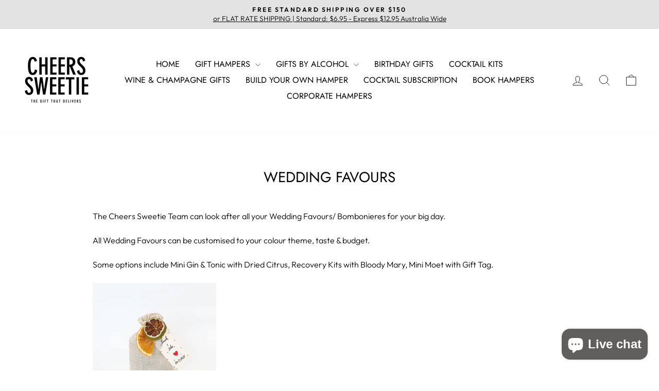

--- FILE ---
content_type: text/javascript
request_url: https://cdn.shopify.com/extensions/019bc965-bf41-7b39-82a0-ee7dab36fa4a/ymq-product-options-variants-420/assets/ymq-option.js
body_size: 146179
content:
!function(e,t){"use strict";"object"==typeof module&&"object"==typeof module.exports?module.exports=e.document?t(e,!0):function(e){if(!e.document)throw new Error("jQuery requires a window with a document");return t(e)}:t(e)}("undefined"!=typeof window?window:this,function(C,e){"use strict";var t=[],r=Object.getPrototypeOf,s=t.slice,g=t.flat?function(e){return t.flat.call(e)}:function(e){return t.concat.apply([],e)},u=t.push,i=t.indexOf,n={},o=n.toString,y=n.hasOwnProperty,a=y.toString,l=a.call(Object),v={},m=function(e){return"function"==typeof e&&"number"!=typeof e.nodeType&&"function"!=typeof e.item},x=function(e){return null!=e&&e===e.window},E=C.document,c={type:!0,src:!0,nonce:!0,noModule:!0};function b(e,t,n){var r,i,o=(n=n||E).createElement("script");if(o.text=e,t)for(r in c)(i=t[r]||t.getAttribute&&t.getAttribute(r))&&o.setAttribute(r,i);n.head.appendChild(o).parentNode.removeChild(o)}function w(e){return null==e?e+"":"object"==typeof e||"function"==typeof e?n[o.call(e)]||"object":typeof e}var f="3.6.1",S=function(e,t){return new S.fn.init(e,t)};function p(e){var t=!!e&&"length"in e&&e.length,n=w(e);return!m(e)&&!x(e)&&("array"===n||0===t||"number"==typeof t&&0<t&&t-1 in e)}S.fn=S.prototype={jquery:f,constructor:S,length:0,toArray:function(){return s.call(this)},get:function(e){return null==e?s.call(this):e<0?this[e+this.length]:this[e]},pushStack:function(e){var t=S.merge(this.constructor(),e);return t.prevObject=this,t},each:function(e){return S.each(this,e)},map:function(n){return this.pushStack(S.map(this,function(e,t){return n.call(e,t,e)}))},slice:function(){return this.pushStack(s.apply(this,arguments))},first:function(){return this.eq(0)},last:function(){return this.eq(-1)},even:function(){return this.pushStack(S.grep(this,function(e,t){return(t+1)%2}))},odd:function(){return this.pushStack(S.grep(this,function(e,t){return t%2}))},eq:function(e){var t=this.length,n=+e+(e<0?t:0);return this.pushStack(0<=n&&n<t?[this[n]]:[])},end:function(){return this.prevObject||this.constructor()},push:u,sort:t.sort,splice:t.splice},S.extend=S.fn.extend=function(){var e,t,n,r,i,o,a=arguments[0]||{},s=1,u=arguments.length,l=!1;for("boolean"==typeof a&&(l=a,a=arguments[s]||{},s++),"object"==typeof a||m(a)||(a={}),s===u&&(a=this,s--);s<u;s++)if(null!=(e=arguments[s]))for(t in e)r=e[t],"__proto__"!==t&&a!==r&&(l&&r&&(S.isPlainObject(r)||(i=Array.isArray(r)))?(n=a[t],o=i&&!Array.isArray(n)?[]:i||S.isPlainObject(n)?n:{},i=!1,a[t]=S.extend(l,o,r)):void 0!==r&&(a[t]=r));return a},S.extend({expando:"jQuery"+(f+Math.random()).replace(/\D/g,""),isReady:!0,error:function(e){throw new Error(e)},noop:function(){},isPlainObject:function(e){var t,n;return!(!e||"[object Object]"!==o.call(e))&&(!(t=r(e))||"function"==typeof(n=y.call(t,"constructor")&&t.constructor)&&a.call(n)===l)},isEmptyObject:function(e){var t;for(t in e)return!1;return!0},globalEval:function(e,t,n){b(e,{nonce:t&&t.nonce},n)},each:function(e,t){var n,r=0;if(p(e)){for(n=e.length;r<n;r++)if(!1===t.call(e[r],r,e[r]))break}else for(r in e)if(!1===t.call(e[r],r,e[r]))break;return e},makeArray:function(e,t){var n=t||[];return null!=e&&(p(Object(e))?S.merge(n,"string"==typeof e?[e]:e):u.call(n,e)),n},inArray:function(e,t,n){return null==t?-1:i.call(t,e,n)},merge:function(e,t){for(var n=+t.length,r=0,i=e.length;r<n;r++)e[i++]=t[r];return e.length=i,e},grep:function(e,t,n){for(var r=[],i=0,o=e.length,a=!n;i<o;i++)!t(e[i],i)!==a&&r.push(e[i]);return r},map:function(e,t,n){var r,i,o=0,a=[];if(p(e))for(r=e.length;o<r;o++)null!=(i=t(e[o],o,n))&&a.push(i);else for(o in e)null!=(i=t(e[o],o,n))&&a.push(i);return g(a)},guid:1,support:v}),"function"==typeof Symbol&&(S.fn[Symbol.iterator]=t[Symbol.iterator]),S.each("Boolean Number String Function Array Date RegExp Object Error Symbol".split(" "),function(e,t){n["[object "+t+"]"]=t.toLowerCase()});var d=function(n){var e,d,b,o,i,h,f,g,w,u,l,T,C,a,E,y,s,c,v,S="sizzle"+1*new Date,p=n.document,k=0,r=0,m=ue(),x=ue(),A=ue(),N=ue(),j=function(e,t){return e===t&&(l=!0),0},D={}.hasOwnProperty,t=[],q=t.pop,L=t.push,H=t.push,O=t.slice,P=function(e,t){for(var n=0,r=e.length;n<r;n++)if(e[n]===t)return n;return-1},R="checked|selected|async|autofocus|autoplay|controls|defer|disabled|hidden|ismap|loop|multiple|open|readonly|required|scoped",M="[\\x20\\t\\r\\n\\f]",I="(?:\\\\[\\da-fA-F]{1,6}"+M+"?|\\\\[^\\r\\n\\f]|[\\w-]|[^\0-\\x7f])+",W="\\["+M+"*("+I+")(?:"+M+"*([*^$|!~]?=)"+M+"*(?:'((?:\\\\.|[^\\\\'])*)'|\"((?:\\\\.|[^\\\\\"])*)\"|("+I+"))|)"+M+"*\\]",F=":("+I+")(?:\\((('((?:\\\\.|[^\\\\'])*)'|\"((?:\\\\.|[^\\\\\"])*)\")|((?:\\\\.|[^\\\\()[\\]]|"+W+")*)|.*)\\)|)",$=new RegExp(M+"+","g"),B=new RegExp("^"+M+"+|((?:^|[^\\\\])(?:\\\\.)*)"+M+"+$","g"),_=new RegExp("^"+M+"*,"+M+"*"),z=new RegExp("^"+M+"*([>+~]|"+M+")"+M+"*"),U=new RegExp(M+"|>"),X=new RegExp(F),V=new RegExp("^"+I+"$"),G={ID:new RegExp("^#("+I+")"),CLASS:new RegExp("^\\.("+I+")"),TAG:new RegExp("^("+I+"|[*])"),ATTR:new RegExp("^"+W),PSEUDO:new RegExp("^"+F),CHILD:new RegExp("^:(only|first|last|nth|nth-last)-(child|of-type)(?:\\("+M+"*(even|odd|(([+-]|)(\\d*)n|)"+M+"*(?:([+-]|)"+M+"*(\\d+)|))"+M+"*\\)|)","i"),bool:new RegExp("^(?:"+R+")$","i"),needsContext:new RegExp("^"+M+"*[>+~]|:(even|odd|eq|gt|lt|nth|first|last)(?:\\("+M+"*((?:-\\d)?\\d*)"+M+"*\\)|)(?=[^-]|$)","i")},Y=/HTML$/i,Q=/^(?:input|select|textarea|button)$/i,J=/^h\d$/i,K=/^[^{]+\{\s*\[native \w/,Z=/^(?:#([\w-]+)|(\w+)|\.([\w-]+))$/,ee=/[+~]/,te=new RegExp("\\\\[\\da-fA-F]{1,6}"+M+"?|\\\\([^\\r\\n\\f])","g"),ne=function(e,t){var n="0x"+e.slice(1)-65536;return t||(n<0?String.fromCharCode(n+65536):String.fromCharCode(n>>10|55296,1023&n|56320))},re=/([\0-\x1f\x7f]|^-?\d)|^-$|[^\0-\x1f\x7f-\uFFFF\w-]/g,ie=function(e,t){return t?"\0"===e?"\ufffd":e.slice(0,-1)+"\\"+e.charCodeAt(e.length-1).toString(16)+" ":"\\"+e},oe=function(){T()},ae=be(function(e){return!0===e.disabled&&"fieldset"===e.nodeName.toLowerCase()},{dir:"parentNode",next:"legend"});try{H.apply(t=O.call(p.childNodes),p.childNodes),t[p.childNodes.length].nodeType}catch(e){H={apply:t.length?function(e,t){L.apply(e,O.call(t))}:function(e,t){var n=e.length,r=0;while(e[n++]=t[r++]);e.length=n-1}}}function se(t,e,n,r){var i,o,a,s,u,l,c,f=e&&e.ownerDocument,p=e?e.nodeType:9;if(n=n||[],"string"!=typeof t||!t||1!==p&&9!==p&&11!==p)return n;if(!r&&(T(e),e=e||C,E)){if(11!==p&&(u=Z.exec(t)))if(i=u[1]){if(9===p){if(!(a=e.getElementById(i)))return n;if(a.id===i)return n.push(a),n}else if(f&&(a=f.getElementById(i))&&v(e,a)&&a.id===i)return n.push(a),n}else{if(u[2])return H.apply(n,e.getElementsByTagName(t)),n;if((i=u[3])&&d.getElementsByClassName&&e.getElementsByClassName)return H.apply(n,e.getElementsByClassName(i)),n}if(d.qsa&&!N[t+" "]&&(!y||!y.test(t))&&(1!==p||"object"!==e.nodeName.toLowerCase())){if(c=t,f=e,1===p&&(U.test(t)||z.test(t))){(f=ee.test(t)&&ve(e.parentNode)||e)===e&&d.scope||((s=e.getAttribute("id"))?s=s.replace(re,ie):e.setAttribute("id",s=S)),o=(l=h(t)).length;while(o--)l[o]=(s?"#"+s:":scope")+" "+xe(l[o]);c=l.join(",")}try{return H.apply(n,f.querySelectorAll(c)),n}catch(e){N(t,!0)}finally{s===S&&e.removeAttribute("id")}}}return g(t.replace(B,"$1"),e,n,r)}function ue(){var r=[];return function e(t,n){return r.push(t+" ")>b.cacheLength&&delete e[r.shift()],e[t+" "]=n}}function le(e){return e[S]=!0,e}function ce(e){var t=C.createElement("fieldset");try{return!!e(t)}catch(e){return!1}finally{t.parentNode&&t.parentNode.removeChild(t),t=null}}function fe(e,t){var n=e.split("|"),r=n.length;while(r--)b.attrHandle[n[r]]=t}function pe(e,t){var n=t&&e,r=n&&1===e.nodeType&&1===t.nodeType&&e.sourceIndex-t.sourceIndex;if(r)return r;if(n)while(n=n.nextSibling)if(n===t)return-1;return e?1:-1}function de(t){return function(e){return"input"===e.nodeName.toLowerCase()&&e.type===t}}function he(n){return function(e){var t=e.nodeName.toLowerCase();return("input"===t||"button"===t)&&e.type===n}}function ge(t){return function(e){return"form"in e?e.parentNode&&!1===e.disabled?"label"in e?"label"in e.parentNode?e.parentNode.disabled===t:e.disabled===t:e.isDisabled===t||e.isDisabled!==!t&&ae(e)===t:e.disabled===t:"label"in e&&e.disabled===t}}function ye(a){return le(function(o){return o=+o,le(function(e,t){var n,r=a([],e.length,o),i=r.length;while(i--)e[n=r[i]]&&(e[n]=!(t[n]=e[n]))})})}function ve(e){return e&&"undefined"!=typeof e.getElementsByTagName&&e}for(e in d=se.support={},i=se.isXML=function(e){var t=e&&e.namespaceURI,n=e&&(e.ownerDocument||e).documentElement;return!Y.test(t||n&&n.nodeName||"HTML")},T=se.setDocument=function(e){var t,n,r=e?e.ownerDocument||e:p;return r!=C&&9===r.nodeType&&r.documentElement&&(a=(C=r).documentElement,E=!i(C),p!=C&&(n=C.defaultView)&&n.top!==n&&(n.addEventListener?n.addEventListener("unload",oe,!1):n.attachEvent&&n.attachEvent("onunload",oe)),d.scope=ce(function(e){return a.appendChild(e).appendChild(C.createElement("div")),"undefined"!=typeof e.querySelectorAll&&!e.querySelectorAll(":scope fieldset div").length}),d.attributes=ce(function(e){return e.className="i",!e.getAttribute("className")}),d.getElementsByTagName=ce(function(e){return e.appendChild(C.createComment("")),!e.getElementsByTagName("*").length}),d.getElementsByClassName=K.test(C.getElementsByClassName),d.getById=ce(function(e){return a.appendChild(e).id=S,!C.getElementsByName||!C.getElementsByName(S).length}),d.getById?(b.filter.ID=function(e){var t=e.replace(te,ne);return function(e){return e.getAttribute("id")===t}},b.find.ID=function(e,t){if("undefined"!=typeof t.getElementById&&E){var n=t.getElementById(e);return n?[n]:[]}}):(b.filter.ID=function(e){var n=e.replace(te,ne);return function(e){var t="undefined"!=typeof e.getAttributeNode&&e.getAttributeNode("id");return t&&t.value===n}},b.find.ID=function(e,t){if("undefined"!=typeof t.getElementById&&E){var n,r,i,o=t.getElementById(e);if(o){if((n=o.getAttributeNode("id"))&&n.value===e)return[o];i=t.getElementsByName(e),r=0;while(o=i[r++])if((n=o.getAttributeNode("id"))&&n.value===e)return[o]}return[]}}),b.find.TAG=d.getElementsByTagName?function(e,t){return"undefined"!=typeof t.getElementsByTagName?t.getElementsByTagName(e):d.qsa?t.querySelectorAll(e):void 0}:function(e,t){var n,r=[],i=0,o=t.getElementsByTagName(e);if("*"===e){while(n=o[i++])1===n.nodeType&&r.push(n);return r}return o},b.find.CLASS=d.getElementsByClassName&&function(e,t){if("undefined"!=typeof t.getElementsByClassName&&E)return t.getElementsByClassName(e)},s=[],y=[],(d.qsa=K.test(C.querySelectorAll))&&(ce(function(e){var t;a.appendChild(e).innerHTML="<a id='"+S+"'></a><select id='"+S+"-\r\\' msallowcapture=''><option selected=''></option></select>",e.querySelectorAll("[msallowcapture^='']").length&&y.push("[*^$]="+M+"*(?:''|\"\")"),e.querySelectorAll("[selected]").length||y.push("\\["+M+"*(?:value|"+R+")"),e.querySelectorAll("[id~="+S+"-]").length||y.push("~="),(t=C.createElement("input")).setAttribute("name",""),e.appendChild(t),e.querySelectorAll("[name='']").length||y.push("\\["+M+"*name"+M+"*="+M+"*(?:''|\"\")"),e.querySelectorAll(":checked").length||y.push(":checked"),e.querySelectorAll("a#"+S+"+*").length||y.push(".#.+[+~]"),e.querySelectorAll("\\\f"),y.push("[\\r\\n\\f]")}),ce(function(e){e.innerHTML="<a href='' disabled='disabled'></a><select disabled='disabled'><option/></select>";var t=C.createElement("input");t.setAttribute("type","hidden"),e.appendChild(t).setAttribute("name","D"),e.querySelectorAll("[name=d]").length&&y.push("name"+M+"*[*^$|!~]?="),2!==e.querySelectorAll(":enabled").length&&y.push(":enabled",":disabled"),a.appendChild(e).disabled=!0,2!==e.querySelectorAll(":disabled").length&&y.push(":enabled",":disabled"),e.querySelectorAll("*,:x"),y.push(",.*:")})),(d.matchesSelector=K.test(c=a.matches||a.webkitMatchesSelector||a.mozMatchesSelector||a.oMatchesSelector||a.msMatchesSelector))&&ce(function(e){d.disconnectedMatch=c.call(e,"*"),c.call(e,"[s!='']:x"),s.push("!=",F)}),y=y.length&&new RegExp(y.join("|")),s=s.length&&new RegExp(s.join("|")),t=K.test(a.compareDocumentPosition),v=t||K.test(a.contains)?function(e,t){var n=9===e.nodeType?e.documentElement:e,r=t&&t.parentNode;return e===r||!(!r||1!==r.nodeType||!(n.contains?n.contains(r):e.compareDocumentPosition&&16&e.compareDocumentPosition(r)))}:function(e,t){if(t)while(t=t.parentNode)if(t===e)return!0;return!1},j=t?function(e,t){if(e===t)return l=!0,0;var n=!e.compareDocumentPosition-!t.compareDocumentPosition;return n||(1&(n=(e.ownerDocument||e)==(t.ownerDocument||t)?e.compareDocumentPosition(t):1)||!d.sortDetached&&t.compareDocumentPosition(e)===n?e==C||e.ownerDocument==p&&v(p,e)?-1:t==C||t.ownerDocument==p&&v(p,t)?1:u?P(u,e)-P(u,t):0:4&n?-1:1)}:function(e,t){if(e===t)return l=!0,0;var n,r=0,i=e.parentNode,o=t.parentNode,a=[e],s=[t];if(!i||!o)return e==C?-1:t==C?1:i?-1:o?1:u?P(u,e)-P(u,t):0;if(i===o)return pe(e,t);n=e;while(n=n.parentNode)a.unshift(n);n=t;while(n=n.parentNode)s.unshift(n);while(a[r]===s[r])r++;return r?pe(a[r],s[r]):a[r]==p?-1:s[r]==p?1:0}),C},se.matches=function(e,t){return se(e,null,null,t)},se.matchesSelector=function(e,t){if(T(e),d.matchesSelector&&E&&!N[t+" "]&&(!s||!s.test(t))&&(!y||!y.test(t)))try{var n=c.call(e,t);if(n||d.disconnectedMatch||e.document&&11!==e.document.nodeType)return n}catch(e){N(t,!0)}return 0<se(t,C,null,[e]).length},se.contains=function(e,t){return(e.ownerDocument||e)!=C&&T(e),v(e,t)},se.attr=function(e,t){(e.ownerDocument||e)!=C&&T(e);var n=b.attrHandle[t.toLowerCase()],r=n&&D.call(b.attrHandle,t.toLowerCase())?n(e,t,!E):void 0;return void 0!==r?r:d.attributes||!E?e.getAttribute(t):(r=e.getAttributeNode(t))&&r.specified?r.value:null},se.escape=function(e){return(e+"").replace(re,ie)},se.error=function(e){throw new Error("Syntax error, unrecognized expression: "+e)},se.uniqueSort=function(e){var t,n=[],r=0,i=0;if(l=!d.detectDuplicates,u=!d.sortStable&&e.slice(0),e.sort(j),l){while(t=e[i++])t===e[i]&&(r=n.push(i));while(r--)e.splice(n[r],1)}return u=null,e},o=se.getText=function(e){var t,n="",r=0,i=e.nodeType;if(i){if(1===i||9===i||11===i){if("string"==typeof e.textContent)return e.textContent;for(e=e.firstChild;e;e=e.nextSibling)n+=o(e)}else if(3===i||4===i)return e.nodeValue}else while(t=e[r++])n+=o(t);return n},(b=se.selectors={cacheLength:50,createPseudo:le,match:G,attrHandle:{},find:{},relative:{">":{dir:"parentNode",first:!0}," ":{dir:"parentNode"},"+":{dir:"previousSibling",first:!0},"~":{dir:"previousSibling"}},preFilter:{ATTR:function(e){return e[1]=e[1].replace(te,ne),e[3]=(e[3]||e[4]||e[5]||"").replace(te,ne),"~="===e[2]&&(e[3]=" "+e[3]+" "),e.slice(0,4)},CHILD:function(e){return e[1]=e[1].toLowerCase(),"nth"===e[1].slice(0,3)?(e[3]||se.error(e[0]),e[4]=+(e[4]?e[5]+(e[6]||1):2*("even"===e[3]||"odd"===e[3])),e[5]=+(e[7]+e[8]||"odd"===e[3])):e[3]&&se.error(e[0]),e},PSEUDO:function(e){var t,n=!e[6]&&e[2];return G.CHILD.test(e[0])?null:(e[3]?e[2]=e[4]||e[5]||"":n&&X.test(n)&&(t=h(n,!0))&&(t=n.indexOf(")",n.length-t)-n.length)&&(e[0]=e[0].slice(0,t),e[2]=n.slice(0,t)),e.slice(0,3))}},filter:{TAG:function(e){var t=e.replace(te,ne).toLowerCase();return"*"===e?function(){return!0}:function(e){return e.nodeName&&e.nodeName.toLowerCase()===t}},CLASS:function(e){var t=m[e+" "];return t||(t=new RegExp("(^|"+M+")"+e+"("+M+"|$)"))&&m(e,function(e){return t.test("string"==typeof e.className&&e.className||"undefined"!=typeof e.getAttribute&&e.getAttribute("class")||"")})},ATTR:function(n,r,i){return function(e){var t=se.attr(e,n);return null==t?"!="===r:!r||(t+="","="===r?t===i:"!="===r?t!==i:"^="===r?i&&0===t.indexOf(i):"*="===r?i&&-1<t.indexOf(i):"$="===r?i&&t.slice(-i.length)===i:"~="===r?-1<(" "+t.replace($," ")+" ").indexOf(i):"|="===r&&(t===i||t.slice(0,i.length+1)===i+"-"))}},CHILD:function(h,e,t,g,y){var v="nth"!==h.slice(0,3),m="last"!==h.slice(-4),x="of-type"===e;return 1===g&&0===y?function(e){return!!e.parentNode}:function(e,t,n){var r,i,o,a,s,u,l=v!==m?"nextSibling":"previousSibling",c=e.parentNode,f=x&&e.nodeName.toLowerCase(),p=!n&&!x,d=!1;if(c){if(v){while(l){a=e;while(a=a[l])if(x?a.nodeName.toLowerCase()===f:1===a.nodeType)return!1;u=l="only"===h&&!u&&"nextSibling"}return!0}if(u=[m?c.firstChild:c.lastChild],m&&p){d=(s=(r=(i=(o=(a=c)[S]||(a[S]={}))[a.uniqueID]||(o[a.uniqueID]={}))[h]||[])[0]===k&&r[1])&&r[2],a=s&&c.childNodes[s];while(a=++s&&a&&a[l]||(d=s=0)||u.pop())if(1===a.nodeType&&++d&&a===e){i[h]=[k,s,d];break}}else if(p&&(d=s=(r=(i=(o=(a=e)[S]||(a[S]={}))[a.uniqueID]||(o[a.uniqueID]={}))[h]||[])[0]===k&&r[1]),!1===d)while(a=++s&&a&&a[l]||(d=s=0)||u.pop())if((x?a.nodeName.toLowerCase()===f:1===a.nodeType)&&++d&&(p&&((i=(o=a[S]||(a[S]={}))[a.uniqueID]||(o[a.uniqueID]={}))[h]=[k,d]),a===e))break;return(d-=y)===g||d%g==0&&0<=d/g}}},PSEUDO:function(e,o){var t,a=b.pseudos[e]||b.setFilters[e.toLowerCase()]||se.error("unsupported pseudo: "+e);return a[S]?a(o):1<a.length?(t=[e,e,"",o],b.setFilters.hasOwnProperty(e.toLowerCase())?le(function(e,t){var n,r=a(e,o),i=r.length;while(i--)e[n=P(e,r[i])]=!(t[n]=r[i])}):function(e){return a(e,0,t)}):a}},pseudos:{not:le(function(e){var r=[],i=[],s=f(e.replace(B,"$1"));return s[S]?le(function(e,t,n,r){var i,o=s(e,null,r,[]),a=e.length;while(a--)(i=o[a])&&(e[a]=!(t[a]=i))}):function(e,t,n){return r[0]=e,s(r,null,n,i),r[0]=null,!i.pop()}}),has:le(function(t){return function(e){return 0<se(t,e).length}}),contains:le(function(t){return t=t.replace(te,ne),function(e){return-1<(e.textContent||o(e)).indexOf(t)}}),lang:le(function(n){return V.test(n||"")||se.error("unsupported lang: "+n),n=n.replace(te,ne).toLowerCase(),function(e){var t;do{if(t=E?e.lang:e.getAttribute("xml:lang")||e.getAttribute("lang"))return(t=t.toLowerCase())===n||0===t.indexOf(n+"-")}while((e=e.parentNode)&&1===e.nodeType);return!1}}),target:function(e){var t=n.location&&n.location.hash;return t&&t.slice(1)===e.id},root:function(e){return e===a},focus:function(e){return e===C.activeElement&&(!C.hasFocus||C.hasFocus())&&!!(e.type||e.href||~e.tabIndex)},enabled:ge(!1),disabled:ge(!0),checked:function(e){var t=e.nodeName.toLowerCase();return"input"===t&&!!e.checked||"option"===t&&!!e.selected},selected:function(e){return e.parentNode&&e.parentNode.selectedIndex,!0===e.selected},empty:function(e){for(e=e.firstChild;e;e=e.nextSibling)if(e.nodeType<6)return!1;return!0},parent:function(e){return!b.pseudos.empty(e)},header:function(e){return J.test(e.nodeName)},input:function(e){return Q.test(e.nodeName)},button:function(e){var t=e.nodeName.toLowerCase();return"input"===t&&"button"===e.type||"button"===t},text:function(e){var t;return"input"===e.nodeName.toLowerCase()&&"text"===e.type&&(null==(t=e.getAttribute("type"))||"text"===t.toLowerCase())},first:ye(function(){return[0]}),last:ye(function(e,t){return[t-1]}),eq:ye(function(e,t,n){return[n<0?n+t:n]}),even:ye(function(e,t){for(var n=0;n<t;n+=2)e.push(n);return e}),odd:ye(function(e,t){for(var n=1;n<t;n+=2)e.push(n);return e}),lt:ye(function(e,t,n){for(var r=n<0?n+t:t<n?t:n;0<=--r;)e.push(r);return e}),gt:ye(function(e,t,n){for(var r=n<0?n+t:n;++r<t;)e.push(r);return e})}}).pseudos.nth=b.pseudos.eq,{radio:!0,checkbox:!0,file:!0,password:!0,image:!0})b.pseudos[e]=de(e);for(e in{submit:!0,reset:!0})b.pseudos[e]=he(e);function me(){}function xe(e){for(var t=0,n=e.length,r="";t<n;t++)r+=e[t].value;return r}function be(s,e,t){var u=e.dir,l=e.next,c=l||u,f=t&&"parentNode"===c,p=r++;return e.first?function(e,t,n){while(e=e[u])if(1===e.nodeType||f)return s(e,t,n);return!1}:function(e,t,n){var r,i,o,a=[k,p];if(n){while(e=e[u])if((1===e.nodeType||f)&&s(e,t,n))return!0}else while(e=e[u])if(1===e.nodeType||f)if(i=(o=e[S]||(e[S]={}))[e.uniqueID]||(o[e.uniqueID]={}),l&&l===e.nodeName.toLowerCase())e=e[u]||e;else{if((r=i[c])&&r[0]===k&&r[1]===p)return a[2]=r[2];if((i[c]=a)[2]=s(e,t,n))return!0}return!1}}function we(i){return 1<i.length?function(e,t,n){var r=i.length;while(r--)if(!i[r](e,t,n))return!1;return!0}:i[0]}function Te(e,t,n,r,i){for(var o,a=[],s=0,u=e.length,l=null!=t;s<u;s++)(o=e[s])&&(n&&!n(o,r,i)||(a.push(o),l&&t.push(s)));return a}function Ce(d,h,g,y,v,e){return y&&!y[S]&&(y=Ce(y)),v&&!v[S]&&(v=Ce(v,e)),le(function(e,t,n,r){var i,o,a,s=[],u=[],l=t.length,c=e||function(e,t,n){for(var r=0,i=t.length;r<i;r++)se(e,t[r],n);return n}(h||"*",n.nodeType?[n]:n,[]),f=!d||!e&&h?c:Te(c,s,d,n,r),p=g?v||(e?d:l||y)?[]:t:f;if(g&&g(f,p,n,r),y){i=Te(p,u),y(i,[],n,r),o=i.length;while(o--)(a=i[o])&&(p[u[o]]=!(f[u[o]]=a))}if(e){if(v||d){if(v){i=[],o=p.length;while(o--)(a=p[o])&&i.push(f[o]=a);v(null,p=[],i,r)}o=p.length;while(o--)(a=p[o])&&-1<(i=v?P(e,a):s[o])&&(e[i]=!(t[i]=a))}}else p=Te(p===t?p.splice(l,p.length):p),v?v(null,t,p,r):H.apply(t,p)})}function Ee(e){for(var i,t,n,r=e.length,o=b.relative[e[0].type],a=o||b.relative[" "],s=o?1:0,u=be(function(e){return e===i},a,!0),l=be(function(e){return-1<P(i,e)},a,!0),c=[function(e,t,n){var r=!o&&(n||t!==w)||((i=t).nodeType?u(e,t,n):l(e,t,n));return i=null,r}];s<r;s++)if(t=b.relative[e[s].type])c=[be(we(c),t)];else{if((t=b.filter[e[s].type].apply(null,e[s].matches))[S]){for(n=++s;n<r;n++)if(b.relative[e[n].type])break;return Ce(1<s&&we(c),1<s&&xe(e.slice(0,s-1).concat({value:" "===e[s-2].type?"*":""})).replace(B,"$1"),t,s<n&&Ee(e.slice(s,n)),n<r&&Ee(e=e.slice(n)),n<r&&xe(e))}c.push(t)}return we(c)}return me.prototype=b.filters=b.pseudos,b.setFilters=new me,h=se.tokenize=function(e,t){var n,r,i,o,a,s,u,l=x[e+" "];if(l)return t?0:l.slice(0);a=e,s=[],u=b.preFilter;while(a){for(o in n&&!(r=_.exec(a))||(r&&(a=a.slice(r[0].length)||a),s.push(i=[])),n=!1,(r=z.exec(a))&&(n=r.shift(),i.push({value:n,type:r[0].replace(B," ")}),a=a.slice(n.length)),b.filter)!(r=G[o].exec(a))||u[o]&&!(r=u[o](r))||(n=r.shift(),i.push({value:n,type:o,matches:r}),a=a.slice(n.length));if(!n)break}return t?a.length:a?se.error(e):x(e,s).slice(0)},f=se.compile=function(e,t){var n,y,v,m,x,r,i=[],o=[],a=A[e+" "];if(!a){t||(t=h(e)),n=t.length;while(n--)(a=Ee(t[n]))[S]?i.push(a):o.push(a);(a=A(e,(y=o,m=0<(v=i).length,x=0<y.length,r=function(e,t,n,r,i){var o,a,s,u=0,l="0",c=e&&[],f=[],p=w,d=e||x&&b.find.TAG("*",i),h=k+=null==p?1:Math.random()||.1,g=d.length;for(i&&(w=t==C||t||i);l!==g&&null!=(o=d[l]);l++){if(x&&o){a=0,t||o.ownerDocument==C||(T(o),n=!E);while(s=y[a++])if(s(o,t||C,n)){r.push(o);break}i&&(k=h)}m&&((o=!s&&o)&&u--,e&&c.push(o))}if(u+=l,m&&l!==u){a=0;while(s=v[a++])s(c,f,t,n);if(e){if(0<u)while(l--)c[l]||f[l]||(f[l]=q.call(r));f=Te(f)}H.apply(r,f),i&&!e&&0<f.length&&1<u+v.length&&se.uniqueSort(r)}return i&&(k=h,w=p),c},m?le(r):r))).selector=e}return a},g=se.select=function(e,t,n,r){var i,o,a,s,u,l="function"==typeof e&&e,c=!r&&h(e=l.selector||e);if(n=n||[],1===c.length){if(2<(o=c[0]=c[0].slice(0)).length&&"ID"===(a=o[0]).type&&9===t.nodeType&&E&&b.relative[o[1].type]){if(!(t=(b.find.ID(a.matches[0].replace(te,ne),t)||[])[0]))return n;l&&(t=t.parentNode),e=e.slice(o.shift().value.length)}i=G.needsContext.test(e)?0:o.length;while(i--){if(a=o[i],b.relative[s=a.type])break;if((u=b.find[s])&&(r=u(a.matches[0].replace(te,ne),ee.test(o[0].type)&&ve(t.parentNode)||t))){if(o.splice(i,1),!(e=r.length&&xe(o)))return H.apply(n,r),n;break}}}return(l||f(e,c))(r,t,!E,n,!t||ee.test(e)&&ve(t.parentNode)||t),n},d.sortStable=S.split("").sort(j).join("")===S,d.detectDuplicates=!!l,T(),d.sortDetached=ce(function(e){return 1&e.compareDocumentPosition(C.createElement("fieldset"))}),ce(function(e){return e.innerHTML="<a href='#'></a>","#"===e.firstChild.getAttribute("href")})||fe("type|href|height|width",function(e,t,n){if(!n)return e.getAttribute(t,"type"===t.toLowerCase()?1:2)}),d.attributes&&ce(function(e){return e.innerHTML="<input/>",e.firstChild.setAttribute("value",""),""===e.firstChild.getAttribute("value")})||fe("value",function(e,t,n){if(!n&&"input"===e.nodeName.toLowerCase())return e.defaultValue}),ce(function(e){return null==e.getAttribute("disabled")})||fe(R,function(e,t,n){var r;if(!n)return!0===e[t]?t.toLowerCase():(r=e.getAttributeNode(t))&&r.specified?r.value:null}),se}(C);S.find=d,S.expr=d.selectors,S.expr[":"]=S.expr.pseudos,S.uniqueSort=S.unique=d.uniqueSort,S.text=d.getText,S.isXMLDoc=d.isXML,S.contains=d.contains,S.escapeSelector=d.escape;var h=function(e,t,n){var r=[],i=void 0!==n;while((e=e[t])&&9!==e.nodeType)if(1===e.nodeType){if(i&&S(e).is(n))break;r.push(e)}return r},T=function(e,t){for(var n=[];e;e=e.nextSibling)1===e.nodeType&&e!==t&&n.push(e);return n},k=S.expr.match.needsContext;function A(e,t){return e.nodeName&&e.nodeName.toLowerCase()===t.toLowerCase()}var N=/^<([a-z][^\/\0>:\x20\t\r\n\f]*)[\x20\t\r\n\f]*\/?>(?:<\/\1>|)$/i;function j(e,n,r){return m(n)?S.grep(e,function(e,t){return!!n.call(e,t,e)!==r}):n.nodeType?S.grep(e,function(e){return e===n!==r}):"string"!=typeof n?S.grep(e,function(e){return-1<i.call(n,e)!==r}):S.filter(n,e,r)}S.filter=function(e,t,n){var r=t[0];return n&&(e=":not("+e+")"),1===t.length&&1===r.nodeType?S.find.matchesSelector(r,e)?[r]:[]:S.find.matches(e,S.grep(t,function(e){return 1===e.nodeType}))},S.fn.extend({find:function(e){var t,n,r=this.length,i=this;if("string"!=typeof e)return this.pushStack(S(e).filter(function(){for(t=0;t<r;t++)if(S.contains(i[t],this))return!0}));for(n=this.pushStack([]),t=0;t<r;t++)S.find(e,i[t],n);return 1<r?S.uniqueSort(n):n},filter:function(e){return this.pushStack(j(this,e||[],!1))},not:function(e){return this.pushStack(j(this,e||[],!0))},is:function(e){return!!j(this,"string"==typeof e&&k.test(e)?S(e):e||[],!1).length}});var D,q=/^(?:\s*(<[\w\W]+>)[^>]*|#([\w-]+))$/;(S.fn.init=function(e,t,n){var r,i;if(!e)return this;if(n=n||D,"string"==typeof e){if(!(r="<"===e[0]&&">"===e[e.length-1]&&3<=e.length?[null,e,null]:q.exec(e))||!r[1]&&t)return!t||t.jquery?(t||n).find(e):this.constructor(t).find(e);if(r[1]){if(t=t instanceof S?t[0]:t,S.merge(this,S.parseHTML(r[1],t&&t.nodeType?t.ownerDocument||t:E,!0)),N.test(r[1])&&S.isPlainObject(t))for(r in t)m(this[r])?this[r](t[r]):this.attr(r,t[r]);return this}return(i=E.getElementById(r[2]))&&(this[0]=i,this.length=1),this}return e.nodeType?(this[0]=e,this.length=1,this):m(e)?void 0!==n.ready?n.ready(e):e(S):S.makeArray(e,this)}).prototype=S.fn,D=S(E);var L=/^(?:parents|prev(?:Until|All))/,H={children:!0,contents:!0,next:!0,prev:!0};function O(e,t){while((e=e[t])&&1!==e.nodeType);return e}S.fn.extend({has:function(e){var t=S(e,this),n=t.length;return this.filter(function(){for(var e=0;e<n;e++)if(S.contains(this,t[e]))return!0})},closest:function(e,t){var n,r=0,i=this.length,o=[],a="string"!=typeof e&&S(e);if(!k.test(e))for(;r<i;r++)for(n=this[r];n&&n!==t;n=n.parentNode)if(n.nodeType<11&&(a?-1<a.index(n):1===n.nodeType&&S.find.matchesSelector(n,e))){o.push(n);break}return this.pushStack(1<o.length?S.uniqueSort(o):o)},index:function(e){return e?"string"==typeof e?i.call(S(e),this[0]):i.call(this,e.jquery?e[0]:e):this[0]&&this[0].parentNode?this.first().prevAll().length:-1},add:function(e,t){return this.pushStack(S.uniqueSort(S.merge(this.get(),S(e,t))))},addBack:function(e){return this.add(null==e?this.prevObject:this.prevObject.filter(e))}}),S.each({parent:function(e){var t=e.parentNode;return t&&11!==t.nodeType?t:null},parents:function(e){return h(e,"parentNode")},parentsUntil:function(e,t,n){return h(e,"parentNode",n)},next:function(e){return O(e,"nextSibling")},prev:function(e){return O(e,"previousSibling")},nextAll:function(e){return h(e,"nextSibling")},prevAll:function(e){return h(e,"previousSibling")},nextUntil:function(e,t,n){return h(e,"nextSibling",n)},prevUntil:function(e,t,n){return h(e,"previousSibling",n)},siblings:function(e){return T((e.parentNode||{}).firstChild,e)},children:function(e){return T(e.firstChild)},contents:function(e){return null!=e.contentDocument&&r(e.contentDocument)?e.contentDocument:(A(e,"template")&&(e=e.content||e),S.merge([],e.childNodes))}},function(r,i){S.fn[r]=function(e,t){var n=S.map(this,i,e);return"Until"!==r.slice(-5)&&(t=e),t&&"string"==typeof t&&(n=S.filter(t,n)),1<this.length&&(H[r]||S.uniqueSort(n),L.test(r)&&n.reverse()),this.pushStack(n)}});var P=/[^\x20\t\r\n\f]+/g;function R(e){return e}function M(e){throw e}function I(e,t,n,r){var i;try{e&&m(i=e.promise)?i.call(e).done(t).fail(n):e&&m(i=e.then)?i.call(e,t,n):t.apply(void 0,[e].slice(r))}catch(e){n.apply(void 0,[e])}}S.Callbacks=function(r){var e,n;r="string"==typeof r?(e=r,n={},S.each(e.match(P)||[],function(e,t){n[t]=!0}),n):S.extend({},r);var i,t,o,a,s=[],u=[],l=-1,c=function(){for(a=a||r.once,o=i=!0;u.length;l=-1){t=u.shift();while(++l<s.length)!1===s[l].apply(t[0],t[1])&&r.stopOnFalse&&(l=s.length,t=!1)}r.memory||(t=!1),i=!1,a&&(s=t?[]:"")},f={add:function(){return s&&(t&&!i&&(l=s.length-1,u.push(t)),function n(e){S.each(e,function(e,t){m(t)?r.unique&&f.has(t)||s.push(t):t&&t.length&&"string"!==w(t)&&n(t)})}(arguments),t&&!i&&c()),this},remove:function(){return S.each(arguments,function(e,t){var n;while(-1<(n=S.inArray(t,s,n)))s.splice(n,1),n<=l&&l--}),this},has:function(e){return e?-1<S.inArray(e,s):0<s.length},empty:function(){return s&&(s=[]),this},disable:function(){return a=u=[],s=t="",this},disabled:function(){return!s},lock:function(){return a=u=[],t||i||(s=t=""),this},locked:function(){return!!a},fireWith:function(e,t){return a||(t=[e,(t=t||[]).slice?t.slice():t],u.push(t),i||c()),this},fire:function(){return f.fireWith(this,arguments),this},fired:function(){return!!o}};return f},S.extend({Deferred:function(e){var o=[["notify","progress",S.Callbacks("memory"),S.Callbacks("memory"),2],["resolve","done",S.Callbacks("once memory"),S.Callbacks("once memory"),0,"resolved"],["reject","fail",S.Callbacks("once memory"),S.Callbacks("once memory"),1,"rejected"]],i="pending",a={state:function(){return i},always:function(){return s.done(arguments).fail(arguments),this},"catch":function(e){return a.then(null,e)},pipe:function(){var i=arguments;return S.Deferred(function(r){S.each(o,function(e,t){var n=m(i[t[4]])&&i[t[4]];s[t[1]](function(){var e=n&&n.apply(this,arguments);e&&m(e.promise)?e.promise().progress(r.notify).done(r.resolve).fail(r.reject):r[t[0]+"With"](this,n?[e]:arguments)})}),i=null}).promise()},then:function(t,n,r){var u=0;function l(i,o,a,s){return function(){var n=this,r=arguments,e=function(){var e,t;if(!(i<u)){if((e=a.apply(n,r))===o.promise())throw new TypeError("Thenable self-resolution");t=e&&("object"==typeof e||"function"==typeof e)&&e.then,m(t)?s?t.call(e,l(u,o,R,s),l(u,o,M,s)):(u++,t.call(e,l(u,o,R,s),l(u,o,M,s),l(u,o,R,o.notifyWith))):(a!==R&&(n=void 0,r=[e]),(s||o.resolveWith)(n,r))}},t=s?e:function(){try{e()}catch(e){S.Deferred.exceptionHook&&S.Deferred.exceptionHook(e,t.stackTrace),u<=i+1&&(a!==M&&(n=void 0,r=[e]),o.rejectWith(n,r))}};i?t():(S.Deferred.getStackHook&&(t.stackTrace=S.Deferred.getStackHook()),C.setTimeout(t))}}return S.Deferred(function(e){o[0][3].add(l(0,e,m(r)?r:R,e.notifyWith)),o[1][3].add(l(0,e,m(t)?t:R)),o[2][3].add(l(0,e,m(n)?n:M))}).promise()},promise:function(e){return null!=e?S.extend(e,a):a}},s={};return S.each(o,function(e,t){var n=t[2],r=t[5];a[t[1]]=n.add,r&&n.add(function(){i=r},o[3-e][2].disable,o[3-e][3].disable,o[0][2].lock,o[0][3].lock),n.add(t[3].fire),s[t[0]]=function(){return s[t[0]+"With"](this===s?void 0:this,arguments),this},s[t[0]+"With"]=n.fireWith}),a.promise(s),e&&e.call(s,s),s},when:function(e){var n=arguments.length,t=n,r=Array(t),i=s.call(arguments),o=S.Deferred(),a=function(t){return function(e){r[t]=this,i[t]=1<arguments.length?s.call(arguments):e,--n||o.resolveWith(r,i)}};if(n<=1&&(I(e,o.done(a(t)).resolve,o.reject,!n),"pending"===o.state()||m(i[t]&&i[t].then)))return o.then();while(t--)I(i[t],a(t),o.reject);return o.promise()}});var W=/^(Eval|Internal|Range|Reference|Syntax|Type|URI)Error$/;S.Deferred.exceptionHook=function(e,t){C.console&&C.console.warn&&e&&W.test(e.name)&&C.console.warn("jQuery.Deferred exception: "+e.message,e.stack,t)},S.readyException=function(e){C.setTimeout(function(){throw e})};var F=S.Deferred();function $(){E.removeEventListener("DOMContentLoaded",$),C.removeEventListener("load",$),S.ready()}S.fn.ready=function(e){return F.then(e)["catch"](function(e){S.readyException(e)}),this},S.extend({isReady:!1,readyWait:1,ready:function(e){(!0===e?--S.readyWait:S.isReady)||(S.isReady=!0)!==e&&0<--S.readyWait||F.resolveWith(E,[S])}}),S.ready.then=F.then,"complete"===E.readyState||"loading"!==E.readyState&&!E.documentElement.doScroll?C.setTimeout(S.ready):(E.addEventListener("DOMContentLoaded",$),C.addEventListener("load",$));var B=function(e,t,n,r,i,o,a){var s=0,u=e.length,l=null==n;if("object"===w(n))for(s in i=!0,n)B(e,t,s,n[s],!0,o,a);else if(void 0!==r&&(i=!0,m(r)||(a=!0),l&&(a?(t.call(e,r),t=null):(l=t,t=function(e,t,n){return l.call(S(e),n)})),t))for(;s<u;s++)t(e[s],n,a?r:r.call(e[s],s,t(e[s],n)));return i?e:l?t.call(e):u?t(e[0],n):o},_=/^-ms-/,z=/-([a-z])/g;function U(e,t){return t.toUpperCase()}function X(e){return e.replace(_,"ms-").replace(z,U)}var V=function(e){return 1===e.nodeType||9===e.nodeType||!+e.nodeType};function G(){this.expando=S.expando+G.uid++}G.uid=1,G.prototype={cache:function(e){var t=e[this.expando];return t||(t={},V(e)&&(e.nodeType?e[this.expando]=t:Object.defineProperty(e,this.expando,{value:t,configurable:!0}))),t},set:function(e,t,n){var r,i=this.cache(e);if("string"==typeof t)i[X(t)]=n;else for(r in t)i[X(r)]=t[r];return i},get:function(e,t){return void 0===t?this.cache(e):e[this.expando]&&e[this.expando][X(t)]},access:function(e,t,n){return void 0===t||t&&"string"==typeof t&&void 0===n?this.get(e,t):(this.set(e,t,n),void 0!==n?n:t)},remove:function(e,t){var n,r=e[this.expando];if(void 0!==r){if(void 0!==t){n=(t=Array.isArray(t)?t.map(X):(t=X(t))in r?[t]:t.match(P)||[]).length;while(n--)delete r[t[n]]}(void 0===t||S.isEmptyObject(r))&&(e.nodeType?e[this.expando]=void 0:delete e[this.expando])}},hasData:function(e){var t=e[this.expando];return void 0!==t&&!S.isEmptyObject(t)}};var Y=new G,Q=new G,J=/^(?:\{[\w\W]*\}|\[[\w\W]*\])$/,K=/[A-Z]/g;function Z(e,t,n){var r,i;if(void 0===n&&1===e.nodeType)if(r="data-"+t.replace(K,"-$&").toLowerCase(),"string"==typeof(n=e.getAttribute(r))){try{n="true"===(i=n)||"false"!==i&&("null"===i?null:i===+i+""?+i:J.test(i)?JSON.parse(i):i)}catch(e){}Q.set(e,t,n)}else n=void 0;return n}S.extend({hasData:function(e){return Q.hasData(e)||Y.hasData(e)},data:function(e,t,n){return Q.access(e,t,n)},removeData:function(e,t){Q.remove(e,t)},_data:function(e,t,n){return Y.access(e,t,n)},_removeData:function(e,t){Y.remove(e,t)}}),S.fn.extend({data:function(n,e){var t,r,i,o=this[0],a=o&&o.attributes;if(void 0===n){if(this.length&&(i=Q.get(o),1===o.nodeType&&!Y.get(o,"hasDataAttrs"))){t=a.length;while(t--)a[t]&&0===(r=a[t].name).indexOf("data-")&&(r=X(r.slice(5)),Z(o,r,i[r]));Y.set(o,"hasDataAttrs",!0)}return i}return"object"==typeof n?this.each(function(){Q.set(this,n)}):B(this,function(e){var t;if(o&&void 0===e)return void 0!==(t=Q.get(o,n))?t:void 0!==(t=Z(o,n))?t:void 0;this.each(function(){Q.set(this,n,e)})},null,e,1<arguments.length,null,!0)},removeData:function(e){return this.each(function(){Q.remove(this,e)})}}),S.extend({queue:function(e,t,n){var r;if(e)return t=(t||"fx")+"queue",r=Y.get(e,t),n&&(!r||Array.isArray(n)?r=Y.access(e,t,S.makeArray(n)):r.push(n)),r||[]},dequeue:function(e,t){t=t||"fx";var n=S.queue(e,t),r=n.length,i=n.shift(),o=S._queueHooks(e,t);"inprogress"===i&&(i=n.shift(),r--),i&&("fx"===t&&n.unshift("inprogress"),delete o.stop,i.call(e,function(){S.dequeue(e,t)},o)),!r&&o&&o.empty.fire()},_queueHooks:function(e,t){var n=t+"queueHooks";return Y.get(e,n)||Y.access(e,n,{empty:S.Callbacks("once memory").add(function(){Y.remove(e,[t+"queue",n])})})}}),S.fn.extend({queue:function(t,n){var e=2;return"string"!=typeof t&&(n=t,t="fx",e--),arguments.length<e?S.queue(this[0],t):void 0===n?this:this.each(function(){var e=S.queue(this,t,n);S._queueHooks(this,t),"fx"===t&&"inprogress"!==e[0]&&S.dequeue(this,t)})},dequeue:function(e){return this.each(function(){S.dequeue(this,e)})},clearQueue:function(e){return this.queue(e||"fx",[])},promise:function(e,t){var n,r=1,i=S.Deferred(),o=this,a=this.length,s=function(){--r||i.resolveWith(o,[o])};"string"!=typeof e&&(t=e,e=void 0),e=e||"fx";while(a--)(n=Y.get(o[a],e+"queueHooks"))&&n.empty&&(r++,n.empty.add(s));return s(),i.promise(t)}});var ee=/[+-]?(?:\d*\.|)\d+(?:[eE][+-]?\d+|)/.source,te=new RegExp("^(?:([+-])=|)("+ee+")([a-z%]*)$","i"),ne=["Top","Right","Bottom","Left"],re=E.documentElement,ie=function(e){return S.contains(e.ownerDocument,e)},oe={composed:!0};re.getRootNode&&(ie=function(e){return S.contains(e.ownerDocument,e)||e.getRootNode(oe)===e.ownerDocument});var ae=function(e,t){return"none"===(e=t||e).style.display||""===e.style.display&&ie(e)&&"none"===S.css(e,"display")};function se(e,t,n,r){var i,o,a=20,s=r?function(){return r.cur()}:function(){return S.css(e,t,"")},u=s(),l=n&&n[3]||(S.cssNumber[t]?"":"px"),c=e.nodeType&&(S.cssNumber[t]||"px"!==l&&+u)&&te.exec(S.css(e,t));if(c&&c[3]!==l){u/=2,l=l||c[3],c=+u||1;while(a--)S.style(e,t,c+l),(1-o)*(1-(o=s()/u||.5))<=0&&(a=0),c/=o;c*=2,S.style(e,t,c+l),n=n||[]}return n&&(c=+c||+u||0,i=n[1]?c+(n[1]+1)*n[2]:+n[2],r&&(r.unit=l,r.start=c,r.end=i)),i}var ue={};function le(e,t){for(var n,r,i,o,a,s,u,l=[],c=0,f=e.length;c<f;c++)(r=e[c]).style&&(n=r.style.display,t?("none"===n&&(l[c]=Y.get(r,"display")||null,l[c]||(r.style.display="")),""===r.style.display&&ae(r)&&(l[c]=(u=a=o=void 0,a=(i=r).ownerDocument,s=i.nodeName,(u=ue[s])||(o=a.body.appendChild(a.createElement(s)),u=S.css(o,"display"),o.parentNode.removeChild(o),"none"===u&&(u="block"),ue[s]=u)))):"none"!==n&&(l[c]="none",Y.set(r,"display",n)));for(c=0;c<f;c++)null!=l[c]&&(e[c].style.display=l[c]);return e}S.fn.extend({show:function(){return le(this,!0)},hide:function(){return le(this)},toggle:function(e){return"boolean"==typeof e?e?this.show():this.hide():this.each(function(){ae(this)?S(this).show():S(this).hide()})}});var ce,fe,pe=/^(?:checkbox|radio)$/i,de=/<([a-z][^\/\0>\x20\t\r\n\f]*)/i,he=/^$|^module$|\/(?:java|ecma)script/i;ce=E.createDocumentFragment().appendChild(E.createElement("div")),(fe=E.createElement("input")).setAttribute("type","radio"),fe.setAttribute("checked","checked"),fe.setAttribute("name","t"),ce.appendChild(fe),v.checkClone=ce.cloneNode(!0).cloneNode(!0).lastChild.checked,ce.innerHTML="<textarea>x</textarea>",v.noCloneChecked=!!ce.cloneNode(!0).lastChild.defaultValue,ce.innerHTML="<option></option>",v.option=!!ce.lastChild;var ge={thead:[1,"<table>","</table>"],col:[2,"<table><colgroup>","</colgroup></table>"],tr:[2,"<table><tbody>","</tbody></table>"],td:[3,"<table><tbody><tr>","</tr></tbody></table>"],_default:[0,"",""]};function ye(e,t){var n;return n="undefined"!=typeof e.getElementsByTagName?e.getElementsByTagName(t||"*"):"undefined"!=typeof e.querySelectorAll?e.querySelectorAll(t||"*"):[],void 0===t||t&&A(e,t)?S.merge([e],n):n}function ve(e,t){for(var n=0,r=e.length;n<r;n++)Y.set(e[n],"globalEval",!t||Y.get(t[n],"globalEval"))}ge.tbody=ge.tfoot=ge.colgroup=ge.caption=ge.thead,ge.th=ge.td,v.option||(ge.optgroup=ge.option=[1,"<select multiple='multiple'>","</select>"]);var me=/<|&#?\w+;/;function xe(e,t,n,r,i){for(var o,a,s,u,l,c,f=t.createDocumentFragment(),p=[],d=0,h=e.length;d<h;d++)if((o=e[d])||0===o)if("object"===w(o))S.merge(p,o.nodeType?[o]:o);else if(me.test(o)){a=a||f.appendChild(t.createElement("div")),s=(de.exec(o)||["",""])[1].toLowerCase(),u=ge[s]||ge._default,a.innerHTML=u[1]+S.htmlPrefilter(o)+u[2],c=u[0];while(c--)a=a.lastChild;S.merge(p,a.childNodes),(a=f.firstChild).textContent=""}else p.push(t.createTextNode(o));f.textContent="",d=0;while(o=p[d++])if(r&&-1<S.inArray(o,r))i&&i.push(o);else if(l=ie(o),a=ye(f.appendChild(o),"script"),l&&ve(a),n){c=0;while(o=a[c++])he.test(o.type||"")&&n.push(o)}return f}var be=/^([^.]*)(?:\.(.+)|)/;function we(){return!0}function Te(){return!1}function Ce(e,t){return e===function(){try{return E.activeElement}catch(e){}}()==("focus"===t)}function Ee(e,t,n,r,i,o){var a,s;if("object"==typeof t){for(s in"string"!=typeof n&&(r=r||n,n=void 0),t)Ee(e,s,n,r,t[s],o);return e}if(null==r&&null==i?(i=n,r=n=void 0):null==i&&("string"==typeof n?(i=r,r=void 0):(i=r,r=n,n=void 0)),!1===i)i=Te;else if(!i)return e;return 1===o&&(a=i,(i=function(e){return S().off(e),a.apply(this,arguments)}).guid=a.guid||(a.guid=S.guid++)),e.each(function(){S.event.add(this,t,i,r,n)})}function Se(e,i,o){o?(Y.set(e,i,!1),S.event.add(e,i,{namespace:!1,handler:function(e){var t,n,r=Y.get(this,i);if(1&e.isTrigger&&this[i]){if(r.length)(S.event.special[i]||{}).delegateType&&e.stopPropagation();else if(r=s.call(arguments),Y.set(this,i,r),t=o(this,i),this[i](),r!==(n=Y.get(this,i))||t?Y.set(this,i,!1):n={},r!==n)return e.stopImmediatePropagation(),e.preventDefault(),n&&n.value}else r.length&&(Y.set(this,i,{value:S.event.trigger(S.extend(r[0],S.Event.prototype),r.slice(1),this)}),e.stopImmediatePropagation())}})):void 0===Y.get(e,i)&&S.event.add(e,i,we)}S.event={global:{},add:function(t,e,n,r,i){var o,a,s,u,l,c,f,p,d,h,g,y=Y.get(t);if(V(t)){n.handler&&(n=(o=n).handler,i=o.selector),i&&S.find.matchesSelector(re,i),n.guid||(n.guid=S.guid++),(u=y.events)||(u=y.events=Object.create(null)),(a=y.handle)||(a=y.handle=function(e){return"undefined"!=typeof S&&S.event.triggered!==e.type?S.event.dispatch.apply(t,arguments):void 0}),l=(e=(e||"").match(P)||[""]).length;while(l--)d=g=(s=be.exec(e[l])||[])[1],h=(s[2]||"").split(".").sort(),d&&(f=S.event.special[d]||{},d=(i?f.delegateType:f.bindType)||d,f=S.event.special[d]||{},c=S.extend({type:d,origType:g,data:r,handler:n,guid:n.guid,selector:i,needsContext:i&&S.expr.match.needsContext.test(i),namespace:h.join(".")},o),(p=u[d])||((p=u[d]=[]).delegateCount=0,f.setup&&!1!==f.setup.call(t,r,h,a)||t.addEventListener&&t.addEventListener(d,a)),f.add&&(f.add.call(t,c),c.handler.guid||(c.handler.guid=n.guid)),i?p.splice(p.delegateCount++,0,c):p.push(c),S.event.global[d]=!0)}},remove:function(e,t,n,r,i){var o,a,s,u,l,c,f,p,d,h,g,y=Y.hasData(e)&&Y.get(e);if(y&&(u=y.events)){l=(t=(t||"").match(P)||[""]).length;while(l--)if(d=g=(s=be.exec(t[l])||[])[1],h=(s[2]||"").split(".").sort(),d){f=S.event.special[d]||{},p=u[d=(r?f.delegateType:f.bindType)||d]||[],s=s[2]&&new RegExp("(^|\\.)"+h.join("\\.(?:.*\\.|)")+"(\\.|$)"),a=o=p.length;while(o--)c=p[o],!i&&g!==c.origType||n&&n.guid!==c.guid||s&&!s.test(c.namespace)||r&&r!==c.selector&&("**"!==r||!c.selector)||(p.splice(o,1),c.selector&&p.delegateCount--,f.remove&&f.remove.call(e,c));a&&!p.length&&(f.teardown&&!1!==f.teardown.call(e,h,y.handle)||S.removeEvent(e,d,y.handle),delete u[d])}else for(d in u)S.event.remove(e,d+t[l],n,r,!0);S.isEmptyObject(u)&&Y.remove(e,"handle events")}},dispatch:function(e){var t,n,r,i,o,a,s=new Array(arguments.length),u=S.event.fix(e),l=(Y.get(this,"events")||Object.create(null))[u.type]||[],c=S.event.special[u.type]||{};for(s[0]=u,t=1;t<arguments.length;t++)s[t]=arguments[t];if(u.delegateTarget=this,!c.preDispatch||!1!==c.preDispatch.call(this,u)){a=S.event.handlers.call(this,u,l),t=0;while((i=a[t++])&&!u.isPropagationStopped()){u.currentTarget=i.elem,n=0;while((o=i.handlers[n++])&&!u.isImmediatePropagationStopped())u.rnamespace&&!1!==o.namespace&&!u.rnamespace.test(o.namespace)||(u.handleObj=o,u.data=o.data,void 0!==(r=((S.event.special[o.origType]||{}).handle||o.handler).apply(i.elem,s))&&!1===(u.result=r)&&(u.preventDefault(),u.stopPropagation()))}return c.postDispatch&&c.postDispatch.call(this,u),u.result}},handlers:function(e,t){var n,r,i,o,a,s=[],u=t.delegateCount,l=e.target;if(u&&l.nodeType&&!("click"===e.type&&1<=e.button))for(;l!==this;l=l.parentNode||this)if(1===l.nodeType&&("click"!==e.type||!0!==l.disabled)){for(o=[],a={},n=0;n<u;n++)void 0===a[i=(r=t[n]).selector+" "]&&(a[i]=r.needsContext?-1<S(i,this).index(l):S.find(i,this,null,[l]).length),a[i]&&o.push(r);o.length&&s.push({elem:l,handlers:o})}return l=this,u<t.length&&s.push({elem:l,handlers:t.slice(u)}),s},addProp:function(t,e){Object.defineProperty(S.Event.prototype,t,{enumerable:!0,configurable:!0,get:m(e)?function(){if(this.originalEvent)return e(this.originalEvent)}:function(){if(this.originalEvent)return this.originalEvent[t]},set:function(e){Object.defineProperty(this,t,{enumerable:!0,configurable:!0,writable:!0,value:e})}})},fix:function(e){return e[S.expando]?e:new S.Event(e)},special:{load:{noBubble:!0},click:{setup:function(e){var t=this||e;return pe.test(t.type)&&t.click&&A(t,"input")&&Se(t,"click",we),!1},trigger:function(e){var t=this||e;return pe.test(t.type)&&t.click&&A(t,"input")&&Se(t,"click"),!0},_default:function(e){var t=e.target;return pe.test(t.type)&&t.click&&A(t,"input")&&Y.get(t,"click")||A(t,"a")}},beforeunload:{postDispatch:function(e){void 0!==e.result&&e.originalEvent&&(e.originalEvent.returnValue=e.result)}}}},S.removeEvent=function(e,t,n){e.removeEventListener&&e.removeEventListener(t,n)},S.Event=function(e,t){if(!(this instanceof S.Event))return new S.Event(e,t);e&&e.type?(this.originalEvent=e,this.type=e.type,this.isDefaultPrevented=e.defaultPrevented||void 0===e.defaultPrevented&&!1===e.returnValue?we:Te,this.target=e.target&&3===e.target.nodeType?e.target.parentNode:e.target,this.currentTarget=e.currentTarget,this.relatedTarget=e.relatedTarget):this.type=e,t&&S.extend(this,t),this.timeStamp=e&&e.timeStamp||Date.now(),this[S.expando]=!0},S.Event.prototype={constructor:S.Event,isDefaultPrevented:Te,isPropagationStopped:Te,isImmediatePropagationStopped:Te,isSimulated:!1,preventDefault:function(){var e=this.originalEvent;this.isDefaultPrevented=we,e&&!this.isSimulated&&e.preventDefault()},stopPropagation:function(){var e=this.originalEvent;this.isPropagationStopped=we,e&&!this.isSimulated&&e.stopPropagation()},stopImmediatePropagation:function(){var e=this.originalEvent;this.isImmediatePropagationStopped=we,e&&!this.isSimulated&&e.stopImmediatePropagation(),this.stopPropagation()}},S.each({altKey:!0,bubbles:!0,cancelable:!0,changedTouches:!0,ctrlKey:!0,detail:!0,eventPhase:!0,metaKey:!0,pageX:!0,pageY:!0,shiftKey:!0,view:!0,"char":!0,code:!0,charCode:!0,key:!0,keyCode:!0,button:!0,buttons:!0,clientX:!0,clientY:!0,offsetX:!0,offsetY:!0,pointerId:!0,pointerType:!0,screenX:!0,screenY:!0,targetTouches:!0,toElement:!0,touches:!0,which:!0},S.event.addProp),S.each({focus:"focusin",blur:"focusout"},function(t,e){S.event.special[t]={setup:function(){return Se(this,t,Ce),!1},trigger:function(){return Se(this,t),!0},_default:function(e){return Y.get(e.target,t)},delegateType:e}}),S.each({mouseenter:"mouseover",mouseleave:"mouseout",pointerenter:"pointerover",pointerleave:"pointerout"},function(e,i){S.event.special[e]={delegateType:i,bindType:i,handle:function(e){var t,n=e.relatedTarget,r=e.handleObj;return n&&(n===this||S.contains(this,n))||(e.type=r.origType,t=r.handler.apply(this,arguments),e.type=i),t}}}),S.fn.extend({on:function(e,t,n,r){return Ee(this,e,t,n,r)},one:function(e,t,n,r){return Ee(this,e,t,n,r,1)},off:function(e,t,n){var r,i;if(e&&e.preventDefault&&e.handleObj)return r=e.handleObj,S(e.delegateTarget).off(r.namespace?r.origType+"."+r.namespace:r.origType,r.selector,r.handler),this;if("object"==typeof e){for(i in e)this.off(i,t,e[i]);return this}return!1!==t&&"function"!=typeof t||(n=t,t=void 0),!1===n&&(n=Te),this.each(function(){S.event.remove(this,e,n,t)})}});var ke=/<script|<style|<link/i,Ae=/checked\s*(?:[^=]|=\s*.checked.)/i,Ne=/^\s*<!\[CDATA\[|\]\]>\s*$/g;function je(e,t){return A(e,"table")&&A(11!==t.nodeType?t:t.firstChild,"tr")&&S(e).children("tbody")[0]||e}function De(e){return e.type=(null!==e.getAttribute("type"))+"/"+e.type,e}function qe(e){return"true/"===(e.type||"").slice(0,5)?e.type=e.type.slice(5):e.removeAttribute("type"),e}function Le(e,t){var n,r,i,o,a,s;if(1===t.nodeType){if(Y.hasData(e)&&(s=Y.get(e).events))for(i in Y.remove(t,"handle events"),s)for(n=0,r=s[i].length;n<r;n++)S.event.add(t,i,s[i][n]);Q.hasData(e)&&(o=Q.access(e),a=S.extend({},o),Q.set(t,a))}}function He(n,r,i,o){r=g(r);var e,t,a,s,u,l,c=0,f=n.length,p=f-1,d=r[0],h=m(d);if(h||1<f&&"string"==typeof d&&!v.checkClone&&Ae.test(d))return n.each(function(e){var t=n.eq(e);h&&(r[0]=d.call(this,e,t.html())),He(t,r,i,o)});if(f&&(t=(e=xe(r,n[0].ownerDocument,!1,n,o)).firstChild,1===e.childNodes.length&&(e=t),t||o)){for(s=(a=S.map(ye(e,"script"),De)).length;c<f;c++)u=e,c!==p&&(u=S.clone(u,!0,!0),s&&S.merge(a,ye(u,"script"))),i.call(n[c],u,c);if(s)for(l=a[a.length-1].ownerDocument,S.map(a,qe),c=0;c<s;c++)u=a[c],he.test(u.type||"")&&!Y.access(u,"globalEval")&&S.contains(l,u)&&(u.src&&"module"!==(u.type||"").toLowerCase()?S._evalUrl&&!u.noModule&&S._evalUrl(u.src,{nonce:u.nonce||u.getAttribute("nonce")},l):b(u.textContent.replace(Ne,""),u,l))}return n}function Oe(e,t,n){for(var r,i=t?S.filter(t,e):e,o=0;null!=(r=i[o]);o++)n||1!==r.nodeType||S.cleanData(ye(r)),r.parentNode&&(n&&ie(r)&&ve(ye(r,"script")),r.parentNode.removeChild(r));return e}S.extend({htmlPrefilter:function(e){return e},clone:function(e,t,n){var r,i,o,a,s,u,l,c=e.cloneNode(!0),f=ie(e);if(!(v.noCloneChecked||1!==e.nodeType&&11!==e.nodeType||S.isXMLDoc(e)))for(a=ye(c),r=0,i=(o=ye(e)).length;r<i;r++)s=o[r],u=a[r],void 0,"input"===(l=u.nodeName.toLowerCase())&&pe.test(s.type)?u.checked=s.checked:"input"!==l&&"textarea"!==l||(u.defaultValue=s.defaultValue);if(t)if(n)for(o=o||ye(e),a=a||ye(c),r=0,i=o.length;r<i;r++)Le(o[r],a[r]);else Le(e,c);return 0<(a=ye(c,"script")).length&&ve(a,!f&&ye(e,"script")),c},cleanData:function(e){for(var t,n,r,i=S.event.special,o=0;void 0!==(n=e[o]);o++)if(V(n)){if(t=n[Y.expando]){if(t.events)for(r in t.events)i[r]?S.event.remove(n,r):S.removeEvent(n,r,t.handle);n[Y.expando]=void 0}n[Q.expando]&&(n[Q.expando]=void 0)}}}),S.fn.extend({detach:function(e){return Oe(this,e,!0)},remove:function(e){return Oe(this,e)},text:function(e){return B(this,function(e){return void 0===e?S.text(this):this.empty().each(function(){1!==this.nodeType&&11!==this.nodeType&&9!==this.nodeType||(this.textContent=e)})},null,e,arguments.length)},append:function(){return He(this,arguments,function(e){1!==this.nodeType&&11!==this.nodeType&&9!==this.nodeType||je(this,e).appendChild(e)})},prepend:function(){return He(this,arguments,function(e){if(1===this.nodeType||11===this.nodeType||9===this.nodeType){var t=je(this,e);t.insertBefore(e,t.firstChild)}})},before:function(){return He(this,arguments,function(e){this.parentNode&&this.parentNode.insertBefore(e,this)})},after:function(){return He(this,arguments,function(e){this.parentNode&&this.parentNode.insertBefore(e,this.nextSibling)})},empty:function(){for(var e,t=0;null!=(e=this[t]);t++)1===e.nodeType&&(S.cleanData(ye(e,!1)),e.textContent="");return this},clone:function(e,t){return e=null!=e&&e,t=null==t?e:t,this.map(function(){return S.clone(this,e,t)})},html:function(e){return B(this,function(e){var t=this[0]||{},n=0,r=this.length;if(void 0===e&&1===t.nodeType)return t.innerHTML;if("string"==typeof e&&!ke.test(e)&&!ge[(de.exec(e)||["",""])[1].toLowerCase()]){e=S.htmlPrefilter(e);try{for(;n<r;n++)1===(t=this[n]||{}).nodeType&&(S.cleanData(ye(t,!1)),t.innerHTML=e);t=0}catch(e){}}t&&this.empty().append(e)},null,e,arguments.length)},replaceWith:function(){var n=[];return He(this,arguments,function(e){var t=this.parentNode;S.inArray(this,n)<0&&(S.cleanData(ye(this)),t&&t.replaceChild(e,this))},n)}}),S.each({appendTo:"append",prependTo:"prepend",insertBefore:"before",insertAfter:"after",replaceAll:"replaceWith"},function(e,a){S.fn[e]=function(e){for(var t,n=[],r=S(e),i=r.length-1,o=0;o<=i;o++)t=o===i?this:this.clone(!0),S(r[o])[a](t),u.apply(n,t.get());return this.pushStack(n)}});var Pe=new RegExp("^("+ee+")(?!px)[a-z%]+$","i"),Re=/^--/,Me=function(e){var t=e.ownerDocument.defaultView;return t&&t.opener||(t=C),t.getComputedStyle(e)},Ie=function(e,t,n){var r,i,o={};for(i in t)o[i]=e.style[i],e.style[i]=t[i];for(i in r=n.call(e),t)e.style[i]=o[i];return r},We=new RegExp(ne.join("|"),"i"),Fe="[\\x20\\t\\r\\n\\f]",$e=new RegExp("^"+Fe+"+|((?:^|[^\\\\])(?:\\\\.)*)"+Fe+"+$","g");function Be(e,t,n){var r,i,o,a,s=Re.test(t),u=e.style;return(n=n||Me(e))&&(a=n.getPropertyValue(t)||n[t],s&&(a=a.replace($e,"$1")),""!==a||ie(e)||(a=S.style(e,t)),!v.pixelBoxStyles()&&Pe.test(a)&&We.test(t)&&(r=u.width,i=u.minWidth,o=u.maxWidth,u.minWidth=u.maxWidth=u.width=a,a=n.width,u.width=r,u.minWidth=i,u.maxWidth=o)),void 0!==a?a+"":a}function _e(e,t){return{get:function(){if(!e())return(this.get=t).apply(this,arguments);delete this.get}}}!function(){function e(){if(l){u.style.cssText="position:absolute;left:-11111px;width:60px;margin-top:1px;padding:0;border:0",l.style.cssText="position:relative;display:block;box-sizing:border-box;overflow:scroll;margin:auto;border:1px;padding:1px;width:60%;top:1%",re.appendChild(u).appendChild(l);var e=C.getComputedStyle(l);n="1%"!==e.top,s=12===t(e.marginLeft),l.style.right="60%",o=36===t(e.right),r=36===t(e.width),l.style.position="absolute",i=12===t(l.offsetWidth/3),re.removeChild(u),l=null}}function t(e){return Math.round(parseFloat(e))}var n,r,i,o,a,s,u=E.createElement("div"),l=E.createElement("div");l.style&&(l.style.backgroundClip="content-box",l.cloneNode(!0).style.backgroundClip="",v.clearCloneStyle="content-box"===l.style.backgroundClip,S.extend(v,{boxSizingReliable:function(){return e(),r},pixelBoxStyles:function(){return e(),o},pixelPosition:function(){return e(),n},reliableMarginLeft:function(){return e(),s},scrollboxSize:function(){return e(),i},reliableTrDimensions:function(){var e,t,n,r;return null==a&&(e=E.createElement("table"),t=E.createElement("tr"),n=E.createElement("div"),e.style.cssText="position:absolute;left:-11111px;border-collapse:separate",t.style.cssText="border:1px solid",t.style.height="1px",n.style.height="9px",n.style.display="block",re.appendChild(e).appendChild(t).appendChild(n),r=C.getComputedStyle(t),a=parseInt(r.height,10)+parseInt(r.borderTopWidth,10)+parseInt(r.borderBottomWidth,10)===t.offsetHeight,re.removeChild(e)),a}}))}();var ze=["Webkit","Moz","ms"],Ue=E.createElement("div").style,Xe={};function Ve(e){var t=S.cssProps[e]||Xe[e];return t||(e in Ue?e:Xe[e]=function(e){var t=e[0].toUpperCase()+e.slice(1),n=ze.length;while(n--)if((e=ze[n]+t)in Ue)return e}(e)||e)}var Ge=/^(none|table(?!-c[ea]).+)/,Ye={position:"absolute",visibility:"hidden",display:"block"},Qe={letterSpacing:"0",fontWeight:"400"};function Je(e,t,n){var r=te.exec(t);return r?Math.max(0,r[2]-(n||0))+(r[3]||"px"):t}function Ke(e,t,n,r,i,o){var a="width"===t?1:0,s=0,u=0;if(n===(r?"border":"content"))return 0;for(;a<4;a+=2)"margin"===n&&(u+=S.css(e,n+ne[a],!0,i)),r?("content"===n&&(u-=S.css(e,"padding"+ne[a],!0,i)),"margin"!==n&&(u-=S.css(e,"border"+ne[a]+"Width",!0,i))):(u+=S.css(e,"padding"+ne[a],!0,i),"padding"!==n?u+=S.css(e,"border"+ne[a]+"Width",!0,i):s+=S.css(e,"border"+ne[a]+"Width",!0,i));return!r&&0<=o&&(u+=Math.max(0,Math.ceil(e["offset"+t[0].toUpperCase()+t.slice(1)]-o-u-s-.5))||0),u}function Ze(e,t,n){var r=Me(e),i=(!v.boxSizingReliable()||n)&&"border-box"===S.css(e,"boxSizing",!1,r),o=i,a=Be(e,t,r),s="offset"+t[0].toUpperCase()+t.slice(1);if(Pe.test(a)){if(!n)return a;a="auto"}return(!v.boxSizingReliable()&&i||!v.reliableTrDimensions()&&A(e,"tr")||"auto"===a||!parseFloat(a)&&"inline"===S.css(e,"display",!1,r))&&e.getClientRects().length&&(i="border-box"===S.css(e,"boxSizing",!1,r),(o=s in e)&&(a=e[s])),(a=parseFloat(a)||0)+Ke(e,t,n||(i?"border":"content"),o,r,a)+"px"}function et(e,t,n,r,i){return new et.prototype.init(e,t,n,r,i)}S.extend({cssHooks:{opacity:{get:function(e,t){if(t){var n=Be(e,"opacity");return""===n?"1":n}}}},cssNumber:{animationIterationCount:!0,columnCount:!0,fillOpacity:!0,flexGrow:!0,flexShrink:!0,fontWeight:!0,gridArea:!0,gridColumn:!0,gridColumnEnd:!0,gridColumnStart:!0,gridRow:!0,gridRowEnd:!0,gridRowStart:!0,lineHeight:!0,opacity:!0,order:!0,orphans:!0,widows:!0,zIndex:!0,zoom:!0},cssProps:{},style:function(e,t,n,r){if(e&&3!==e.nodeType&&8!==e.nodeType&&e.style){var i,o,a,s=X(t),u=Re.test(t),l=e.style;if(u||(t=Ve(s)),a=S.cssHooks[t]||S.cssHooks[s],void 0===n)return a&&"get"in a&&void 0!==(i=a.get(e,!1,r))?i:l[t];"string"===(o=typeof n)&&(i=te.exec(n))&&i[1]&&(n=se(e,t,i),o="number"),null!=n&&n==n&&("number"!==o||u||(n+=i&&i[3]||(S.cssNumber[s]?"":"px")),v.clearCloneStyle||""!==n||0!==t.indexOf("background")||(l[t]="inherit"),a&&"set"in a&&void 0===(n=a.set(e,n,r))||(u?l.setProperty(t,n):l[t]=n))}},css:function(e,t,n,r){var i,o,a,s=X(t);return Re.test(t)||(t=Ve(s)),(a=S.cssHooks[t]||S.cssHooks[s])&&"get"in a&&(i=a.get(e,!0,n)),void 0===i&&(i=Be(e,t,r)),"normal"===i&&t in Qe&&(i=Qe[t]),""===n||n?(o=parseFloat(i),!0===n||isFinite(o)?o||0:i):i}}),S.each(["height","width"],function(e,u){S.cssHooks[u]={get:function(e,t,n){if(t)return!Ge.test(S.css(e,"display"))||e.getClientRects().length&&e.getBoundingClientRect().width?Ze(e,u,n):Ie(e,Ye,function(){return Ze(e,u,n)})},set:function(e,t,n){var r,i=Me(e),o=!v.scrollboxSize()&&"absolute"===i.position,a=(o||n)&&"border-box"===S.css(e,"boxSizing",!1,i),s=n?Ke(e,u,n,a,i):0;return a&&o&&(s-=Math.ceil(e["offset"+u[0].toUpperCase()+u.slice(1)]-parseFloat(i[u])-Ke(e,u,"border",!1,i)-.5)),s&&(r=te.exec(t))&&"px"!==(r[3]||"px")&&(e.style[u]=t,t=S.css(e,u)),Je(0,t,s)}}}),S.cssHooks.marginLeft=_e(v.reliableMarginLeft,function(e,t){if(t)return(parseFloat(Be(e,"marginLeft"))||e.getBoundingClientRect().left-Ie(e,{marginLeft:0},function(){return e.getBoundingClientRect().left}))+"px"}),S.each({margin:"",padding:"",border:"Width"},function(i,o){S.cssHooks[i+o]={expand:function(e){for(var t=0,n={},r="string"==typeof e?e.split(" "):[e];t<4;t++)n[i+ne[t]+o]=r[t]||r[t-2]||r[0];return n}},"margin"!==i&&(S.cssHooks[i+o].set=Je)}),S.fn.extend({css:function(e,t){return B(this,function(e,t,n){var r,i,o={},a=0;if(Array.isArray(t)){for(r=Me(e),i=t.length;a<i;a++)o[t[a]]=S.css(e,t[a],!1,r);return o}return void 0!==n?S.style(e,t,n):S.css(e,t)},e,t,1<arguments.length)}}),((S.Tween=et).prototype={constructor:et,init:function(e,t,n,r,i,o){this.elem=e,this.prop=n,this.easing=i||S.easing._default,this.options=t,this.start=this.now=this.cur(),this.end=r,this.unit=o||(S.cssNumber[n]?"":"px")},cur:function(){var e=et.propHooks[this.prop];return e&&e.get?e.get(this):et.propHooks._default.get(this)},run:function(e){var t,n=et.propHooks[this.prop];return this.options.duration?this.pos=t=S.easing[this.easing](e,this.options.duration*e,0,1,this.options.duration):this.pos=t=e,this.now=(this.end-this.start)*t+this.start,this.options.step&&this.options.step.call(this.elem,this.now,this),n&&n.set?n.set(this):et.propHooks._default.set(this),this}}).init.prototype=et.prototype,(et.propHooks={_default:{get:function(e){var t;return 1!==e.elem.nodeType||null!=e.elem[e.prop]&&null==e.elem.style[e.prop]?e.elem[e.prop]:(t=S.css(e.elem,e.prop,""))&&"auto"!==t?t:0},set:function(e){S.fx.step[e.prop]?S.fx.step[e.prop](e):1!==e.elem.nodeType||!S.cssHooks[e.prop]&&null==e.elem.style[Ve(e.prop)]?e.elem[e.prop]=e.now:S.style(e.elem,e.prop,e.now+e.unit)}}}).scrollTop=et.propHooks.scrollLeft={set:function(e){e.elem.nodeType&&e.elem.parentNode&&(e.elem[e.prop]=e.now)}},S.easing={linear:function(e){return e},swing:function(e){return.5-Math.cos(e*Math.PI)/2},_default:"swing"},S.fx=et.prototype.init,S.fx.step={};var tt,nt,rt,it,ot=/^(?:toggle|show|hide)$/,at=/queueHooks$/;function st(){nt&&(!1===E.hidden&&C.requestAnimationFrame?C.requestAnimationFrame(st):C.setTimeout(st,S.fx.interval),S.fx.tick())}function ut(){return C.setTimeout(function(){tt=void 0}),tt=Date.now()}function lt(e,t){var n,r=0,i={height:e};for(t=t?1:0;r<4;r+=2-t)i["margin"+(n=ne[r])]=i["padding"+n]=e;return t&&(i.opacity=i.width=e),i}function ct(e,t,n){for(var r,i=(ft.tweeners[t]||[]).concat(ft.tweeners["*"]),o=0,a=i.length;o<a;o++)if(r=i[o].call(n,t,e))return r}function ft(o,e,t){var n,a,r=0,i=ft.prefilters.length,s=S.Deferred().always(function(){delete u.elem}),u=function(){if(a)return!1;for(var e=tt||ut(),t=Math.max(0,l.startTime+l.duration-e),n=1-(t/l.duration||0),r=0,i=l.tweens.length;r<i;r++)l.tweens[r].run(n);return s.notifyWith(o,[l,n,t]),n<1&&i?t:(i||s.notifyWith(o,[l,1,0]),s.resolveWith(o,[l]),!1)},l=s.promise({elem:o,props:S.extend({},e),opts:S.extend(!0,{specialEasing:{},easing:S.easing._default},t),originalProperties:e,originalOptions:t,startTime:tt||ut(),duration:t.duration,tweens:[],createTween:function(e,t){var n=S.Tween(o,l.opts,e,t,l.opts.specialEasing[e]||l.opts.easing);return l.tweens.push(n),n},stop:function(e){var t=0,n=e?l.tweens.length:0;if(a)return this;for(a=!0;t<n;t++)l.tweens[t].run(1);return e?(s.notifyWith(o,[l,1,0]),s.resolveWith(o,[l,e])):s.rejectWith(o,[l,e]),this}}),c=l.props;for(!function(e,t){var n,r,i,o,a;for(n in e)if(i=t[r=X(n)],o=e[n],Array.isArray(o)&&(i=o[1],o=e[n]=o[0]),n!==r&&(e[r]=o,delete e[n]),(a=S.cssHooks[r])&&"expand"in a)for(n in o=a.expand(o),delete e[r],o)n in e||(e[n]=o[n],t[n]=i);else t[r]=i}(c,l.opts.specialEasing);r<i;r++)if(n=ft.prefilters[r].call(l,o,c,l.opts))return m(n.stop)&&(S._queueHooks(l.elem,l.opts.queue).stop=n.stop.bind(n)),n;return S.map(c,ct,l),m(l.opts.start)&&l.opts.start.call(o,l),l.progress(l.opts.progress).done(l.opts.done,l.opts.complete).fail(l.opts.fail).always(l.opts.always),S.fx.timer(S.extend(u,{elem:o,anim:l,queue:l.opts.queue})),l}S.Animation=S.extend(ft,{tweeners:{"*":[function(e,t){var n=this.createTween(e,t);return se(n.elem,e,te.exec(t),n),n}]},tweener:function(e,t){m(e)?(t=e,e=["*"]):e=e.match(P);for(var n,r=0,i=e.length;r<i;r++)n=e[r],ft.tweeners[n]=ft.tweeners[n]||[],ft.tweeners[n].unshift(t)},prefilters:[function(e,t,n){var r,i,o,a,s,u,l,c,f="width"in t||"height"in t,p=this,d={},h=e.style,g=e.nodeType&&ae(e),y=Y.get(e,"fxshow");for(r in n.queue||(null==(a=S._queueHooks(e,"fx")).unqueued&&(a.unqueued=0,s=a.empty.fire,a.empty.fire=function(){a.unqueued||s()}),a.unqueued++,p.always(function(){p.always(function(){a.unqueued--,S.queue(e,"fx").length||a.empty.fire()})})),t)if(i=t[r],ot.test(i)){if(delete t[r],o=o||"toggle"===i,i===(g?"hide":"show")){if("show"!==i||!y||void 0===y[r])continue;g=!0}d[r]=y&&y[r]||S.style(e,r)}if((u=!S.isEmptyObject(t))||!S.isEmptyObject(d))for(r in f&&1===e.nodeType&&(n.overflow=[h.overflow,h.overflowX,h.overflowY],null==(l=y&&y.display)&&(l=Y.get(e,"display")),"none"===(c=S.css(e,"display"))&&(l?c=l:(le([e],!0),l=e.style.display||l,c=S.css(e,"display"),le([e]))),("inline"===c||"inline-block"===c&&null!=l)&&"none"===S.css(e,"float")&&(u||(p.done(function(){h.display=l}),null==l&&(c=h.display,l="none"===c?"":c)),h.display="inline-block")),n.overflow&&(h.overflow="hidden",p.always(function(){h.overflow=n.overflow[0],h.overflowX=n.overflow[1],h.overflowY=n.overflow[2]})),u=!1,d)u||(y?"hidden"in y&&(g=y.hidden):y=Y.access(e,"fxshow",{display:l}),o&&(y.hidden=!g),g&&le([e],!0),p.done(function(){for(r in g||le([e]),Y.remove(e,"fxshow"),d)S.style(e,r,d[r])})),u=ct(g?y[r]:0,r,p),r in y||(y[r]=u.start,g&&(u.end=u.start,u.start=0))}],prefilter:function(e,t){t?ft.prefilters.unshift(e):ft.prefilters.push(e)}}),S.speed=function(e,t,n){var r=e&&"object"==typeof e?S.extend({},e):{complete:n||!n&&t||m(e)&&e,duration:e,easing:n&&t||t&&!m(t)&&t};return S.fx.off?r.duration=0:"number"!=typeof r.duration&&(r.duration in S.fx.speeds?r.duration=S.fx.speeds[r.duration]:r.duration=S.fx.speeds._default),null!=r.queue&&!0!==r.queue||(r.queue="fx"),r.old=r.complete,r.complete=function(){m(r.old)&&r.old.call(this),r.queue&&S.dequeue(this,r.queue)},r},S.fn.extend({fadeTo:function(e,t,n,r){return this.filter(ae).css("opacity",0).show().end().animate({opacity:t},e,n,r)},animate:function(t,e,n,r){var i=S.isEmptyObject(t),o=S.speed(e,n,r),a=function(){var e=ft(this,S.extend({},t),o);(i||Y.get(this,"finish"))&&e.stop(!0)};return a.finish=a,i||!1===o.queue?this.each(a):this.queue(o.queue,a)},stop:function(i,e,o){var a=function(e){var t=e.stop;delete e.stop,t(o)};return"string"!=typeof i&&(o=e,e=i,i=void 0),e&&this.queue(i||"fx",[]),this.each(function(){var e=!0,t=null!=i&&i+"queueHooks",n=S.timers,r=Y.get(this);if(t)r[t]&&r[t].stop&&a(r[t]);else for(t in r)r[t]&&r[t].stop&&at.test(t)&&a(r[t]);for(t=n.length;t--;)n[t].elem!==this||null!=i&&n[t].queue!==i||(n[t].anim.stop(o),e=!1,n.splice(t,1));!e&&o||S.dequeue(this,i)})},finish:function(a){return!1!==a&&(a=a||"fx"),this.each(function(){var e,t=Y.get(this),n=t[a+"queue"],r=t[a+"queueHooks"],i=S.timers,o=n?n.length:0;for(t.finish=!0,S.queue(this,a,[]),r&&r.stop&&r.stop.call(this,!0),e=i.length;e--;)i[e].elem===this&&i[e].queue===a&&(i[e].anim.stop(!0),i.splice(e,1));for(e=0;e<o;e++)n[e]&&n[e].finish&&n[e].finish.call(this);delete t.finish})}}),S.each(["toggle","show","hide"],function(e,r){var i=S.fn[r];S.fn[r]=function(e,t,n){return null==e||"boolean"==typeof e?i.apply(this,arguments):this.animate(lt(r,!0),e,t,n)}}),S.each({slideDown:lt("show"),slideUp:lt("hide"),slideToggle:lt("toggle"),fadeIn:{opacity:"show"},fadeOut:{opacity:"hide"},fadeToggle:{opacity:"toggle"}},function(e,r){S.fn[e]=function(e,t,n){return this.animate(r,e,t,n)}}),S.timers=[],S.fx.tick=function(){var e,t=0,n=S.timers;for(tt=Date.now();t<n.length;t++)(e=n[t])()||n[t]!==e||n.splice(t--,1);n.length||S.fx.stop(),tt=void 0},S.fx.timer=function(e){S.timers.push(e),S.fx.start()},S.fx.interval=13,S.fx.start=function(){nt||(nt=!0,st())},S.fx.stop=function(){nt=null},S.fx.speeds={slow:600,fast:200,_default:400},S.fn.delay=function(r,e){return r=S.fx&&S.fx.speeds[r]||r,e=e||"fx",this.queue(e,function(e,t){var n=C.setTimeout(e,r);t.stop=function(){C.clearTimeout(n)}})},rt=E.createElement("input"),it=E.createElement("select").appendChild(E.createElement("option")),rt.type="checkbox",v.checkOn=""!==rt.value,v.optSelected=it.selected,(rt=E.createElement("input")).value="t",rt.type="radio",v.radioValue="t"===rt.value;var pt,dt=S.expr.attrHandle;S.fn.extend({attr:function(e,t){return B(this,S.attr,e,t,1<arguments.length)},removeAttr:function(e){return this.each(function(){S.removeAttr(this,e)})}}),S.extend({attr:function(e,t,n){var r,i,o=e.nodeType;if(3!==o&&8!==o&&2!==o)return"undefined"==typeof e.getAttribute?S.prop(e,t,n):(1===o&&S.isXMLDoc(e)||(i=S.attrHooks[t.toLowerCase()]||(S.expr.match.bool.test(t)?pt:void 0)),void 0!==n?null===n?void S.removeAttr(e,t):i&&"set"in i&&void 0!==(r=i.set(e,n,t))?r:(e.setAttribute(t,n+""),n):i&&"get"in i&&null!==(r=i.get(e,t))?r:null==(r=S.find.attr(e,t))?void 0:r)},attrHooks:{type:{set:function(e,t){if(!v.radioValue&&"radio"===t&&A(e,"input")){var n=e.value;return e.setAttribute("type",t),n&&(e.value=n),t}}}},removeAttr:function(e,t){var n,r=0,i=t&&t.match(P);if(i&&1===e.nodeType)while(n=i[r++])e.removeAttribute(n)}}),pt={set:function(e,t,n){return!1===t?S.removeAttr(e,n):e.setAttribute(n,n),n}},S.each(S.expr.match.bool.source.match(/\w+/g),function(e,t){var a=dt[t]||S.find.attr;dt[t]=function(e,t,n){var r,i,o=t.toLowerCase();return n||(i=dt[o],dt[o]=r,r=null!=a(e,t,n)?o:null,dt[o]=i),r}});var ht=/^(?:input|select|textarea|button)$/i,gt=/^(?:a|area)$/i;function yt(e){return(e.match(P)||[]).join(" ")}function vt(e){return e.getAttribute&&e.getAttribute("class")||""}function mt(e){return Array.isArray(e)?e:"string"==typeof e&&e.match(P)||[]}S.fn.extend({prop:function(e,t){return B(this,S.prop,e,t,1<arguments.length)},removeProp:function(e){return this.each(function(){delete this[S.propFix[e]||e]})}}),S.extend({prop:function(e,t,n){var r,i,o=e.nodeType;if(3!==o&&8!==o&&2!==o)return 1===o&&S.isXMLDoc(e)||(t=S.propFix[t]||t,i=S.propHooks[t]),void 0!==n?i&&"set"in i&&void 0!==(r=i.set(e,n,t))?r:e[t]=n:i&&"get"in i&&null!==(r=i.get(e,t))?r:e[t]},propHooks:{tabIndex:{get:function(e){var t=S.find.attr(e,"tabindex");return t?parseInt(t,10):ht.test(e.nodeName)||gt.test(e.nodeName)&&e.href?0:-1}}},propFix:{"for":"htmlFor","class":"className"}}),v.optSelected||(S.propHooks.selected={get:function(e){var t=e.parentNode;return t&&t.parentNode&&t.parentNode.selectedIndex,null},set:function(e){var t=e.parentNode;t&&(t.selectedIndex,t.parentNode&&t.parentNode.selectedIndex)}}),S.each(["tabIndex","readOnly","maxLength","cellSpacing","cellPadding","rowSpan","colSpan","useMap","frameBorder","contentEditable"],function(){S.propFix[this.toLowerCase()]=this}),S.fn.extend({addClass:function(t){var e,n,r,i,o,a;return m(t)?this.each(function(e){S(this).addClass(t.call(this,e,vt(this)))}):(e=mt(t)).length?this.each(function(){if(r=vt(this),n=1===this.nodeType&&" "+yt(r)+" "){for(o=0;o<e.length;o++)i=e[o],n.indexOf(" "+i+" ")<0&&(n+=i+" ");a=yt(n),r!==a&&this.setAttribute("class",a)}}):this},removeClass:function(t){var e,n,r,i,o,a;return m(t)?this.each(function(e){S(this).removeClass(t.call(this,e,vt(this)))}):arguments.length?(e=mt(t)).length?this.each(function(){if(r=vt(this),n=1===this.nodeType&&" "+yt(r)+" "){for(o=0;o<e.length;o++){i=e[o];while(-1<n.indexOf(" "+i+" "))n=n.replace(" "+i+" "," ")}a=yt(n),r!==a&&this.setAttribute("class",a)}}):this:this.attr("class","")},toggleClass:function(t,n){var e,r,i,o,a=typeof t,s="string"===a||Array.isArray(t);return m(t)?this.each(function(e){S(this).toggleClass(t.call(this,e,vt(this),n),n)}):"boolean"==typeof n&&s?n?this.addClass(t):this.removeClass(t):(e=mt(t),this.each(function(){if(s)for(o=S(this),i=0;i<e.length;i++)r=e[i],o.hasClass(r)?o.removeClass(r):o.addClass(r);else void 0!==t&&"boolean"!==a||((r=vt(this))&&Y.set(this,"__className__",r),this.setAttribute&&this.setAttribute("class",r||!1===t?"":Y.get(this,"__className__")||""))}))},hasClass:function(e){var t,n,r=0;t=" "+e+" ";while(n=this[r++])if(1===n.nodeType&&-1<(" "+yt(vt(n))+" ").indexOf(t))return!0;return!1}});var xt=/\r/g;S.fn.extend({val:function(n){var r,e,i,t=this[0];return arguments.length?(i=m(n),this.each(function(e){var t;1===this.nodeType&&(null==(t=i?n.call(this,e,S(this).val()):n)?t="":"number"==typeof t?t+="":Array.isArray(t)&&(t=S.map(t,function(e){return null==e?"":e+""})),(r=S.valHooks[this.type]||S.valHooks[this.nodeName.toLowerCase()])&&"set"in r&&void 0!==r.set(this,t,"value")||(this.value=t))})):t?(r=S.valHooks[t.type]||S.valHooks[t.nodeName.toLowerCase()])&&"get"in r&&void 0!==(e=r.get(t,"value"))?e:"string"==typeof(e=t.value)?e.replace(xt,""):null==e?"":e:void 0}}),S.extend({valHooks:{option:{get:function(e){var t=S.find.attr(e,"value");return null!=t?t:yt(S.text(e))}},select:{get:function(e){var t,n,r,i=e.options,o=e.selectedIndex,a="select-one"===e.type,s=a?null:[],u=a?o+1:i.length;for(r=o<0?u:a?o:0;r<u;r++)if(((n=i[r]).selected||r===o)&&!n.disabled&&(!n.parentNode.disabled||!A(n.parentNode,"optgroup"))){if(t=S(n).val(),a)return t;s.push(t)}return s},set:function(e,t){var n,r,i=e.options,o=S.makeArray(t),a=i.length;while(a--)((r=i[a]).selected=-1<S.inArray(S.valHooks.option.get(r),o))&&(n=!0);return n||(e.selectedIndex=-1),o}}}}),S.each(["radio","checkbox"],function(){S.valHooks[this]={set:function(e,t){if(Array.isArray(t))return e.checked=-1<S.inArray(S(e).val(),t)}},v.checkOn||(S.valHooks[this].get=function(e){return null===e.getAttribute("value")?"on":e.value})}),v.focusin="onfocusin"in C;var bt=/^(?:focusinfocus|focusoutblur)$/,wt=function(e){e.stopPropagation()};S.extend(S.event,{trigger:function(e,t,n,r){var i,o,a,s,u,l,c,f,p=[n||E],d=y.call(e,"type")?e.type:e,h=y.call(e,"namespace")?e.namespace.split("."):[];if(o=f=a=n=n||E,3!==n.nodeType&&8!==n.nodeType&&!bt.test(d+S.event.triggered)&&(-1<d.indexOf(".")&&(d=(h=d.split(".")).shift(),h.sort()),u=d.indexOf(":")<0&&"on"+d,(e=e[S.expando]?e:new S.Event(d,"object"==typeof e&&e)).isTrigger=r?2:3,e.namespace=h.join("."),e.rnamespace=e.namespace?new RegExp("(^|\\.)"+h.join("\\.(?:.*\\.|)")+"(\\.|$)"):null,e.result=void 0,e.target||(e.target=n),t=null==t?[e]:S.makeArray(t,[e]),c=S.event.special[d]||{},r||!c.trigger||!1!==c.trigger.apply(n,t))){if(!r&&!c.noBubble&&!x(n)){for(s=c.delegateType||d,bt.test(s+d)||(o=o.parentNode);o;o=o.parentNode)p.push(o),a=o;a===(n.ownerDocument||E)&&p.push(a.defaultView||a.parentWindow||C)}i=0;while((o=p[i++])&&!e.isPropagationStopped())f=o,e.type=1<i?s:c.bindType||d,(l=(Y.get(o,"events")||Object.create(null))[e.type]&&Y.get(o,"handle"))&&l.apply(o,t),(l=u&&o[u])&&l.apply&&V(o)&&(e.result=l.apply(o,t),!1===e.result&&e.preventDefault());return e.type=d,r||e.isDefaultPrevented()||c._default&&!1!==c._default.apply(p.pop(),t)||!V(n)||u&&m(n[d])&&!x(n)&&((a=n[u])&&(n[u]=null),S.event.triggered=d,e.isPropagationStopped()&&f.addEventListener(d,wt),n[d](),e.isPropagationStopped()&&f.removeEventListener(d,wt),S.event.triggered=void 0,a&&(n[u]=a)),e.result}},simulate:function(e,t,n){var r=S.extend(new S.Event,n,{type:e,isSimulated:!0});S.event.trigger(r,null,t)}}),S.fn.extend({trigger:function(e,t){return this.each(function(){S.event.trigger(e,t,this)})},triggerHandler:function(e,t){var n=this[0];if(n)return S.event.trigger(e,t,n,!0)}}),v.focusin||S.each({focus:"focusin",blur:"focusout"},function(n,r){var i=function(e){S.event.simulate(r,e.target,S.event.fix(e))};S.event.special[r]={setup:function(){var e=this.ownerDocument||this.document||this,t=Y.access(e,r);t||e.addEventListener(n,i,!0),Y.access(e,r,(t||0)+1)},teardown:function(){var e=this.ownerDocument||this.document||this,t=Y.access(e,r)-1;t?Y.access(e,r,t):(e.removeEventListener(n,i,!0),Y.remove(e,r))}}});var Tt=C.location,Ct={guid:Date.now()},Et=/\?/;S.parseXML=function(e){var t,n;if(!e||"string"!=typeof e)return null;try{t=(new C.DOMParser).parseFromString(e,"text/xml")}catch(e){}return n=t&&t.getElementsByTagName("parsererror")[0],t&&!n||S.error("Invalid XML: "+(n?S.map(n.childNodes,function(e){return e.textContent}).join("\n"):e)),t};var St=/\[\]$/,kt=/\r?\n/g,At=/^(?:submit|button|image|reset|file)$/i,Nt=/^(?:input|select|textarea|keygen)/i;function jt(n,e,r,i){var t;if(Array.isArray(e))S.each(e,function(e,t){r||St.test(n)?i(n,t):jt(n+"["+("object"==typeof t&&null!=t?e:"")+"]",t,r,i)});else if(r||"object"!==w(e))i(n,e);else for(t in e)jt(n+"["+t+"]",e[t],r,i)}S.param=function(e,t){var n,r=[],i=function(e,t){var n=m(t)?t():t;r[r.length]=encodeURIComponent(e)+"="+encodeURIComponent(null==n?"":n)};if(null==e)return"";if(Array.isArray(e)||e.jquery&&!S.isPlainObject(e))S.each(e,function(){i(this.name,this.value)});else for(n in e)jt(n,e[n],t,i);return r.join("&")},S.fn.extend({serialize:function(){return S.param(this.serializeArray())},serializeArray:function(){return this.map(function(){var e=S.prop(this,"elements");return e?S.makeArray(e):this}).filter(function(){var e=this.type;return this.name&&!S(this).is(":disabled")&&Nt.test(this.nodeName)&&!At.test(e)&&(this.checked||!pe.test(e))}).map(function(e,t){var n=S(this).val();return null==n?null:Array.isArray(n)?S.map(n,function(e){return{name:t.name,value:e.replace(kt,"\r\n")}}):{name:t.name,value:n.replace(kt,"\r\n")}}).get()}});var Dt=/%20/g,qt=/#.*$/,Lt=/([?&])_=[^&]*/,Ht=/^(.*?):[ \t]*([^\r\n]*)$/gm,Ot=/^(?:GET|HEAD)$/,Pt=/^\/\//,Rt={},Mt={},It="*/".concat("*"),Wt=E.createElement("a");function Ft(o){return function(e,t){"string"!=typeof e&&(t=e,e="*");var n,r=0,i=e.toLowerCase().match(P)||[];if(m(t))while(n=i[r++])"+"===n[0]?(n=n.slice(1)||"*",(o[n]=o[n]||[]).unshift(t)):(o[n]=o[n]||[]).push(t)}}function $t(t,i,o,a){var s={},u=t===Mt;function l(e){var r;return s[e]=!0,S.each(t[e]||[],function(e,t){var n=t(i,o,a);return"string"!=typeof n||u||s[n]?u?!(r=n):void 0:(i.dataTypes.unshift(n),l(n),!1)}),r}return l(i.dataTypes[0])||!s["*"]&&l("*")}function Bt(e,t){var n,r,i=S.ajaxSettings.flatOptions||{};for(n in t)void 0!==t[n]&&((i[n]?e:r||(r={}))[n]=t[n]);return r&&S.extend(!0,e,r),e}Wt.href=Tt.href,S.extend({active:0,lastModified:{},etag:{},ajaxSettings:{url:Tt.href,type:"GET",isLocal:/^(?:about|app|app-storage|.+-extension|file|res|widget):$/.test(Tt.protocol),global:!0,processData:!0,async:!0,contentType:"application/x-www-form-urlencoded; charset=UTF-8",accepts:{"*":It,text:"text/plain",html:"text/html",xml:"application/xml, text/xml",json:"application/json, text/javascript"},contents:{xml:/\bxml\b/,html:/\bhtml/,json:/\bjson\b/},responseFields:{xml:"responseXML",text:"responseText",json:"responseJSON"},converters:{"* text":String,"text html":!0,"text json":JSON.parse,"text xml":S.parseXML},flatOptions:{url:!0,context:!0}},ajaxSetup:function(e,t){return t?Bt(Bt(e,S.ajaxSettings),t):Bt(S.ajaxSettings,e)},ajaxPrefilter:Ft(Rt),ajaxTransport:Ft(Mt),ajax:function(e,t){"object"==typeof e&&(t=e,e=void 0),t=t||{};var c,f,p,n,d,r,h,g,i,o,y=S.ajaxSetup({},t),v=y.context||y,m=y.context&&(v.nodeType||v.jquery)?S(v):S.event,x=S.Deferred(),b=S.Callbacks("once memory"),w=y.statusCode||{},a={},s={},u="canceled",T={readyState:0,getResponseHeader:function(e){var t;if(h){if(!n){n={};while(t=Ht.exec(p))n[t[1].toLowerCase()+" "]=(n[t[1].toLowerCase()+" "]||[]).concat(t[2])}t=n[e.toLowerCase()+" "]}return null==t?null:t.join(", ")},getAllResponseHeaders:function(){return h?p:null},setRequestHeader:function(e,t){return null==h&&(e=s[e.toLowerCase()]=s[e.toLowerCase()]||e,a[e]=t),this},overrideMimeType:function(e){return null==h&&(y.mimeType=e),this},statusCode:function(e){var t;if(e)if(h)T.always(e[T.status]);else for(t in e)w[t]=[w[t],e[t]];return this},abort:function(e){var t=e||u;return c&&c.abort(t),l(0,t),this}};if(x.promise(T),y.url=((e||y.url||Tt.href)+"").replace(Pt,Tt.protocol+"//"),y.type=t.method||t.type||y.method||y.type,y.dataTypes=(y.dataType||"*").toLowerCase().match(P)||[""],null==y.crossDomain){r=E.createElement("a");try{r.href=y.url,r.href=r.href,y.crossDomain=Wt.protocol+"//"+Wt.host!=r.protocol+"//"+r.host}catch(e){y.crossDomain=!0}}if(y.data&&y.processData&&"string"!=typeof y.data&&(y.data=S.param(y.data,y.traditional)),$t(Rt,y,t,T),h)return T;for(i in(g=S.event&&y.global)&&0==S.active++&&S.event.trigger("ajaxStart"),y.type=y.type.toUpperCase(),y.hasContent=!Ot.test(y.type),f=y.url.replace(qt,""),y.hasContent?y.data&&y.processData&&0===(y.contentType||"").indexOf("application/x-www-form-urlencoded")&&(y.data=y.data.replace(Dt,"+")):(o=y.url.slice(f.length),y.data&&(y.processData||"string"==typeof y.data)&&(f+=(Et.test(f)?"&":"?")+y.data,delete y.data),!1===y.cache&&(f=f.replace(Lt,"$1"),o=(Et.test(f)?"&":"?")+"_="+Ct.guid+++o),y.url=f+o),y.ifModified&&(S.lastModified[f]&&T.setRequestHeader("If-Modified-Since",S.lastModified[f]),S.etag[f]&&T.setRequestHeader("If-None-Match",S.etag[f])),(y.data&&y.hasContent&&!1!==y.contentType||t.contentType)&&T.setRequestHeader("Content-Type",y.contentType),T.setRequestHeader("Accept",y.dataTypes[0]&&y.accepts[y.dataTypes[0]]?y.accepts[y.dataTypes[0]]+("*"!==y.dataTypes[0]?", "+It+"; q=0.01":""):y.accepts["*"]),y.headers)T.setRequestHeader(i,y.headers[i]);if(y.beforeSend&&(!1===y.beforeSend.call(v,T,y)||h))return T.abort();if(u="abort",b.add(y.complete),T.done(y.success),T.fail(y.error),c=$t(Mt,y,t,T)){if(T.readyState=1,g&&m.trigger("ajaxSend",[T,y]),h)return T;y.async&&0<y.timeout&&(d=C.setTimeout(function(){T.abort("timeout")},y.timeout));try{h=!1,c.send(a,l)}catch(e){if(h)throw e;l(-1,e)}}else l(-1,"No Transport");function l(e,t,n,r){var i,o,a,s,u,l=t;h||(h=!0,d&&C.clearTimeout(d),c=void 0,p=r||"",T.readyState=0<e?4:0,i=200<=e&&e<300||304===e,n&&(s=function(e,t,n){var r,i,o,a,s=e.contents,u=e.dataTypes;while("*"===u[0])u.shift(),void 0===r&&(r=e.mimeType||t.getResponseHeader("Content-Type"));if(r)for(i in s)if(s[i]&&s[i].test(r)){u.unshift(i);break}if(u[0]in n)o=u[0];else{for(i in n){if(!u[0]||e.converters[i+" "+u[0]]){o=i;break}a||(a=i)}o=o||a}if(o)return o!==u[0]&&u.unshift(o),n[o]}(y,T,n)),!i&&-1<S.inArray("script",y.dataTypes)&&S.inArray("json",y.dataTypes)<0&&(y.converters["text script"]=function(){}),s=function(e,t,n,r){var i,o,a,s,u,l={},c=e.dataTypes.slice();if(c[1])for(a in e.converters)l[a.toLowerCase()]=e.converters[a];o=c.shift();while(o)if(e.responseFields[o]&&(n[e.responseFields[o]]=t),!u&&r&&e.dataFilter&&(t=e.dataFilter(t,e.dataType)),u=o,o=c.shift())if("*"===o)o=u;else if("*"!==u&&u!==o){if(!(a=l[u+" "+o]||l["* "+o]))for(i in l)if((s=i.split(" "))[1]===o&&(a=l[u+" "+s[0]]||l["* "+s[0]])){!0===a?a=l[i]:!0!==l[i]&&(o=s[0],c.unshift(s[1]));break}if(!0!==a)if(a&&e["throws"])t=a(t);else try{t=a(t)}catch(e){return{state:"parsererror",error:a?e:"No conversion from "+u+" to "+o}}}return{state:"success",data:t}}(y,s,T,i),i?(y.ifModified&&((u=T.getResponseHeader("Last-Modified"))&&(S.lastModified[f]=u),(u=T.getResponseHeader("etag"))&&(S.etag[f]=u)),204===e||"HEAD"===y.type?l="nocontent":304===e?l="notmodified":(l=s.state,o=s.data,i=!(a=s.error))):(a=l,!e&&l||(l="error",e<0&&(e=0))),T.status=e,T.statusText=(t||l)+"",i?x.resolveWith(v,[o,l,T]):x.rejectWith(v,[T,l,a]),T.statusCode(w),w=void 0,g&&m.trigger(i?"ajaxSuccess":"ajaxError",[T,y,i?o:a]),b.fireWith(v,[T,l]),g&&(m.trigger("ajaxComplete",[T,y]),--S.active||S.event.trigger("ajaxStop")))}return T},getJSON:function(e,t,n){return S.get(e,t,n,"json")},getScript:function(e,t){return S.get(e,void 0,t,"script")}}),S.each(["get","post"],function(e,i){S[i]=function(e,t,n,r){return m(t)&&(r=r||n,n=t,t=void 0),S.ajax(S.extend({url:e,type:i,dataType:r,data:t,success:n},S.isPlainObject(e)&&e))}}),S.ajaxPrefilter(function(e){var t;for(t in e.headers)"content-type"===t.toLowerCase()&&(e.contentType=e.headers[t]||"")}),S._evalUrl=function(e,t,n){return S.ajax({url:e,type:"GET",dataType:"script",cache:!0,async:!1,global:!1,converters:{"text script":function(){}},dataFilter:function(e){S.globalEval(e,t,n)}})},S.fn.extend({wrapAll:function(e){var t;return this[0]&&(m(e)&&(e=e.call(this[0])),t=S(e,this[0].ownerDocument).eq(0).clone(!0),this[0].parentNode&&t.insertBefore(this[0]),t.map(function(){var e=this;while(e.firstElementChild)e=e.firstElementChild;return e}).append(this)),this},wrapInner:function(n){return m(n)?this.each(function(e){S(this).wrapInner(n.call(this,e))}):this.each(function(){var e=S(this),t=e.contents();t.length?t.wrapAll(n):e.append(n)})},wrap:function(t){var n=m(t);return this.each(function(e){S(this).wrapAll(n?t.call(this,e):t)})},unwrap:function(e){return this.parent(e).not("body").each(function(){S(this).replaceWith(this.childNodes)}),this}}),S.expr.pseudos.hidden=function(e){return!S.expr.pseudos.visible(e)},S.expr.pseudos.visible=function(e){return!!(e.offsetWidth||e.offsetHeight||e.getClientRects().length)},S.ajaxSettings.xhr=function(){try{return new C.XMLHttpRequest}catch(e){}};var _t={0:200,1223:204},zt=S.ajaxSettings.xhr();v.cors=!!zt&&"withCredentials"in zt,v.ajax=zt=!!zt,S.ajaxTransport(function(i){var o,a;if(v.cors||zt&&!i.crossDomain)return{send:function(e,t){var n,r=i.xhr();if(r.open(i.type,i.url,i.async,i.username,i.password),i.xhrFields)for(n in i.xhrFields)r[n]=i.xhrFields[n];for(n in i.mimeType&&r.overrideMimeType&&r.overrideMimeType(i.mimeType),i.crossDomain||e["X-Requested-With"]||(e["X-Requested-With"]="XMLHttpRequest"),e)r.setRequestHeader(n,e[n]);o=function(e){return function(){o&&(o=a=r.onload=r.onerror=r.onabort=r.ontimeout=r.onreadystatechange=null,"abort"===e?r.abort():"error"===e?"number"!=typeof r.status?t(0,"error"):t(r.status,r.statusText):t(_t[r.status]||r.status,r.statusText,"text"!==(r.responseType||"text")||"string"!=typeof r.responseText?{binary:r.response}:{text:r.responseText},r.getAllResponseHeaders()))}},r.onload=o(),a=r.onerror=r.ontimeout=o("error"),void 0!==r.onabort?r.onabort=a:r.onreadystatechange=function(){4===r.readyState&&C.setTimeout(function(){o&&a()})},o=o("abort");try{r.send(i.hasContent&&i.data||null)}catch(e){if(o)throw e}},abort:function(){o&&o()}}}),S.ajaxPrefilter(function(e){e.crossDomain&&(e.contents.script=!1)}),S.ajaxSetup({accepts:{script:"text/javascript, application/javascript, application/ecmascript, application/x-ecmascript"},contents:{script:/\b(?:java|ecma)script\b/},converters:{"text script":function(e){return S.globalEval(e),e}}}),S.ajaxPrefilter("script",function(e){void 0===e.cache&&(e.cache=!1),e.crossDomain&&(e.type="GET")}),S.ajaxTransport("script",function(n){var r,i;if(n.crossDomain||n.scriptAttrs)return{send:function(e,t){r=S("<script>").attr(n.scriptAttrs||{}).prop({charset:n.scriptCharset,src:n.url}).on("load error",i=function(e){r.remove(),i=null,e&&t("error"===e.type?404:200,e.type)}),E.head.appendChild(r[0])},abort:function(){i&&i()}}});var Ut,Xt=[],Vt=/(=)\?(?=&|$)|\?\?/;S.ajaxSetup({jsonp:"callback",jsonpCallback:function(){var e=Xt.pop()||S.expando+"_"+Ct.guid++;return this[e]=!0,e}}),S.ajaxPrefilter("json jsonp",function(e,t,n){var r,i,o,a=!1!==e.jsonp&&(Vt.test(e.url)?"url":"string"==typeof e.data&&0===(e.contentType||"").indexOf("application/x-www-form-urlencoded")&&Vt.test(e.data)&&"data");if(a||"jsonp"===e.dataTypes[0])return r=e.jsonpCallback=m(e.jsonpCallback)?e.jsonpCallback():e.jsonpCallback,a?e[a]=e[a].replace(Vt,"$1"+r):!1!==e.jsonp&&(e.url+=(Et.test(e.url)?"&":"?")+e.jsonp+"="+r),e.converters["script json"]=function(){return o||S.error(r+" was not called"),o[0]},e.dataTypes[0]="json",i=C[r],C[r]=function(){o=arguments},n.always(function(){void 0===i?S(C).removeProp(r):C[r]=i,e[r]&&(e.jsonpCallback=t.jsonpCallback,Xt.push(r)),o&&m(i)&&i(o[0]),o=i=void 0}),"script"}),v.createHTMLDocument=((Ut=E.implementation.createHTMLDocument("").body).innerHTML="<form></form><form></form>",2===Ut.childNodes.length),S.parseHTML=function(e,t,n){return"string"!=typeof e?[]:("boolean"==typeof t&&(n=t,t=!1),t||(v.createHTMLDocument?((r=(t=E.implementation.createHTMLDocument("")).createElement("base")).href=E.location.href,t.head.appendChild(r)):t=E),o=!n&&[],(i=N.exec(e))?[t.createElement(i[1])]:(i=xe([e],t,o),o&&o.length&&S(o).remove(),S.merge([],i.childNodes)));var r,i,o},S.fn.load=function(e,t,n){var r,i,o,a=this,s=e.indexOf(" ");return-1<s&&(r=yt(e.slice(s)),e=e.slice(0,s)),m(t)?(n=t,t=void 0):t&&"object"==typeof t&&(i="POST"),0<a.length&&S.ajax({url:e,type:i||"GET",dataType:"html",data:t}).done(function(e){o=arguments,a.html(r?S("<div>").append(S.parseHTML(e)).find(r):e)}).always(n&&function(e,t){a.each(function(){n.apply(this,o||[e.responseText,t,e])})}),this},S.expr.pseudos.animated=function(t){return S.grep(S.timers,function(e){return t===e.elem}).length},S.offset={setOffset:function(e,t,n){var r,i,o,a,s,u,l=S.css(e,"position"),c=S(e),f={};"static"===l&&(e.style.position="relative"),s=c.offset(),o=S.css(e,"top"),u=S.css(e,"left"),("absolute"===l||"fixed"===l)&&-1<(o+u).indexOf("auto")?(a=(r=c.position()).top,i=r.left):(a=parseFloat(o)||0,i=parseFloat(u)||0),m(t)&&(t=t.call(e,n,S.extend({},s))),null!=t.top&&(f.top=t.top-s.top+a),null!=t.left&&(f.left=t.left-s.left+i),"using"in t?t.using.call(e,f):c.css(f)}},S.fn.extend({offset:function(t){if(arguments.length)return void 0===t?this:this.each(function(e){S.offset.setOffset(this,t,e)});var e,n,r=this[0];return r?r.getClientRects().length?(e=r.getBoundingClientRect(),n=r.ownerDocument.defaultView,{top:e.top+n.pageYOffset,left:e.left+n.pageXOffset}):{top:0,left:0}:void 0},position:function(){if(this[0]){var e,t,n,r=this[0],i={top:0,left:0};if("fixed"===S.css(r,"position"))t=r.getBoundingClientRect();else{t=this.offset(),n=r.ownerDocument,e=r.offsetParent||n.documentElement;while(e&&(e===n.body||e===n.documentElement)&&"static"===S.css(e,"position"))e=e.parentNode;e&&e!==r&&1===e.nodeType&&((i=S(e).offset()).top+=S.css(e,"borderTopWidth",!0),i.left+=S.css(e,"borderLeftWidth",!0))}return{top:t.top-i.top-S.css(r,"marginTop",!0),left:t.left-i.left-S.css(r,"marginLeft",!0)}}},offsetParent:function(){return this.map(function(){var e=this.offsetParent;while(e&&"static"===S.css(e,"position"))e=e.offsetParent;return e||re})}}),S.each({scrollLeft:"pageXOffset",scrollTop:"pageYOffset"},function(t,i){var o="pageYOffset"===i;S.fn[t]=function(e){return B(this,function(e,t,n){var r;if(x(e)?r=e:9===e.nodeType&&(r=e.defaultView),void 0===n)return r?r[i]:e[t];r?r.scrollTo(o?r.pageXOffset:n,o?n:r.pageYOffset):e[t]=n},t,e,arguments.length)}}),S.each(["top","left"],function(e,n){S.cssHooks[n]=_e(v.pixelPosition,function(e,t){if(t)return t=Be(e,n),Pe.test(t)?S(e).position()[n]+"px":t})}),S.each({Height:"height",Width:"width"},function(a,s){S.each({padding:"inner"+a,content:s,"":"outer"+a},function(r,o){S.fn[o]=function(e,t){var n=arguments.length&&(r||"boolean"!=typeof e),i=r||(!0===e||!0===t?"margin":"border");return B(this,function(e,t,n){var r;return x(e)?0===o.indexOf("outer")?e["inner"+a]:e.document.documentElement["client"+a]:9===e.nodeType?(r=e.documentElement,Math.max(e.body["scroll"+a],r["scroll"+a],e.body["offset"+a],r["offset"+a],r["client"+a])):void 0===n?S.css(e,t,i):S.style(e,t,n,i)},s,n?e:void 0,n)}})}),S.each(["ajaxStart","ajaxStop","ajaxComplete","ajaxError","ajaxSuccess","ajaxSend"],function(e,t){S.fn[t]=function(e){return this.on(t,e)}}),S.fn.extend({bind:function(e,t,n){return this.on(e,null,t,n)},unbind:function(e,t){return this.off(e,null,t)},delegate:function(e,t,n,r){return this.on(t,e,n,r)},undelegate:function(e,t,n){return 1===arguments.length?this.off(e,"**"):this.off(t,e||"**",n)},hover:function(e,t){return this.mouseenter(e).mouseleave(t||e)}}),S.each("blur focus focusin focusout resize scroll click dblclick mousedown mouseup mousemove mouseover mouseout mouseenter mouseleave change select submit keydown keypress keyup contextmenu".split(" "),function(e,n){S.fn[n]=function(e,t){return 0<arguments.length?this.on(n,null,e,t):this.trigger(n)}});var Gt=/^[\s\uFEFF\xA0]+|([^\s\uFEFF\xA0])[\s\uFEFF\xA0]+$/g;S.proxy=function(e,t){var n,r,i;if("string"==typeof t&&(n=e[t],t=e,e=n),m(e))return r=s.call(arguments,2),(i=function(){return e.apply(t||this,r.concat(s.call(arguments)))}).guid=e.guid=e.guid||S.guid++,i},S.holdReady=function(e){e?S.readyWait++:S.ready(!0)},S.isArray=Array.isArray,S.parseJSON=JSON.parse,S.nodeName=A,S.isFunction=m,S.isWindow=x,S.camelCase=X,S.type=w,S.now=Date.now,S.isNumeric=function(e){var t=S.type(e);return("number"===t||"string"===t)&&!isNaN(e-parseFloat(e))},S.trim=function(e){return null==e?"":(e+"").replace(Gt,"$1")},"function"==typeof define&&define.amd&&define("jquery",[],function(){return S});var Yt=C.jQuery,Qt=C.$;return S.noConflict=function(e){return C.$===S&&(C.$=Qt),e&&C.jQuery===S&&(C.jQuery=Yt),S},"undefined"==typeof e&&(C.jQuery=C.$=S),S});
let ymqJq = $.noConflict(true);
function pushLocalStorage(t,e="ymq-checkout"){try{var i=localStorage.getItem(e);null==i&&(i=""),i+=`${t} \r\n`,localStorage.setItem(e,i)}catch(t){}}window.ymq=window.ymq||{},window.ymq_option.baseUrl="https://cdn.shopify.com/s/files/1/0411/8639/4277/t/11/assets/",window.ymq_option.vn="v=3.4.3",window.ymq_option.v=`?${window.ymq_option.vn}`,window.ymq_option.s3_url="https://cdn.ymqapp.com/",ymqJq.ajaxSetup({beforeSend:function(t){t.setRequestHeader("token",window.ymq_option.token),t.setRequestHeader("shop",window.ymq_option.shop),t.setRequestHeader("shopid",window.ymq_option.shop_id),t.setRequestHeader("timestamp",window.ymq_option.timestamp),t.setRequestHeader("app","option")}}),window.ymq_option.buy_now_new=!1,window.ymq_option.cancel_isten=!1,localStorage.removeItem("ymq-code"),pushLocalStorage(`ymq代码执行了【${(new Date).getTime()}】`,"ymq-code"),pushLocalStorage("当前版本：1.0","ymq-code"),pushLocalStorage(`当前页面：${window.location.href}`,"ymq-code"),window.ymq_option.ymq_option_branding.extra.hasOwnProperty("buy-now-new")&&1==window.ymq_option.ymq_option_branding.extra["buy-now-new"]&&(window.ymq_option.buy_now_new=!0),(window.ymq_option.ymq_option_branding.extra.hasOwnProperty("open-theme-buy-now")||window.ymq_option.ymq_option_branding.extra.hasOwnProperty("open-theme-ajax-cart"))&&(window.ymq_option.buy_now_new=!0),window.ymq_option.transform_function=!1,window.ymq_option.transform_function_image=!1,window.ymq_option.ymq_option_branding.extra.hasOwnProperty("transformer-function")&&1==window.ymq_option.ymq_option_branding.extra["transformer-function"]&&(window.ymq_option.transform_function=!0,window.ymq_option.transform_function_image=!0),"ymqtest"==ymqGetUrlParam("test")&&(window.ymq_option.transform_function=!1,window.ymq_option.transform_function_image=!1),window.ymq_option.real_time_upload=!1,(window.ymq_option.ymq_option_branding.extra.plan>2||window.ymq_option.ymq_option_branding.extra.hasOwnProperty("real-time-upload-free")&&1==window.ymq_option.ymq_option_branding.extra["real-time-upload-free"])&&window.ymq_option.ymq_option_branding.extra.hasOwnProperty("real-time-upload")&&1==window.ymq_option.ymq_option_branding.extra["real-time-upload"]&&(window.ymq_option.real_time_upload=!0),window.ymq_option.theme_ajax_cart=!1,ymq_option.ymq_option_branding.extra.options_list_show_old=ymq_option.ymq_option_branding.extra.options_list_show,window.ymq_option.ymq_option_branding.extra.hasOwnProperty("open-theme-ajax-cart")&&1==window.ymq_option.ymq_option_branding.extra["open-theme-ajax-cart"]&&(window.ymq_option.theme_ajax_cart=!0,ymq_option.ymq_option_branding.extra.options_list_show=0),window.ymq_option.theme_buy_now=!1,window.ymq_option.ymq_option_branding.extra.hasOwnProperty("open-theme-buy-now")&&1==window.ymq_option.ymq_option_branding.extra["open-theme-buy-now"]&&(window.ymq_option.theme_buy_now=!0,ymq_option.ymq_option_branding.extra.build_buy_now=""),window.ymq_option.min_max_new=!1,window.ymq_option.ymq_option_branding.extra.hasOwnProperty("min-max-new")&&1==window.ymq_option.ymq_option_branding.extra["min-max-new"]&&(window.ymq_option.min_max_new=!0),window.ymqAdmin&&(window.ymq_option.min_max_new=!1),window.ymq_option.tooltip_type="flipIn",window.ymq_option.ymq_option_branding.extra.hasOwnProperty("tooltip_type")&&(window.ymq_option.tooltip_type=window.ymq_option.ymq_option_branding.extra.tooltip_type),window.ymq_option.product_collections_array=[],window.ymq_option.hasOwnProperty("product_collections")&&(window.ymq_option.product_collections_array=[],Object.keys(window.ymq_option.product_collections).forEach(t=>{window.ymq_option.product_collections_array.push(window.ymq_option.product_collections[t])}));try{"product"==ymq_option.page&&"string"==typeof window.ymq_option.product.tags&&(""==window.ymq_option.product.tags?window.ymq_option.product.tags=[]:window.ymq_option.product.tags=window.ymq_option.product.tags.split(", "))}catch(t){console.log(t)}ymq_option.in_product=function(t){try{if(window.ymq_option.product.hasOwnProperty("id")&&t&&("number"==typeof t&&(t=t.toString()),"string"==typeof t&&(t=t.split(",")),Array.isArray(t)&&(t=t.map(t=>Number(t)),-1!=ymqJq.inArray(Number(window.ymq_option.product.id),t))))return window.ymq_option.admin_tem_type="0,1",!0}catch(t){console.log(t)}return!1},ymq_option.in_collection=function(t){try{if(window.ymq_option.hasOwnProperty("product_collections")&&t){var e=Object.keys(ymq_option.product_collections).map(t=>Number(t));if("string"==typeof t&&(t=t.split(",")),Array.isArray(e)&&Array.isArray(t)){t=t.map(t=>Number(t));if(e.filter(e=>t.indexOf(e)>-1).length>0)return window.ymq_option.admin_tem_type="0,2",!0}}}catch(t){console.log(t)}return!1},ymq_option.in_tag=function(t){try{if(window.ymq_option.product.hasOwnProperty("tags")&&t){var e=window.ymq_option.product.tags;if("string"==typeof t&&(t=t.split(",")),Array.isArray(t)&&Array.isArray(e)){var i=[];if(t.forEach(t=>{i.push(t),i.push(ymq_remove_special_chafan(t))}),e.filter(t=>i.indexOf(t)>-1).length>0)return window.ymq_option.admin_tem_type="0,3",!0}}}catch(t){console.log(t)}return!1},ymq_option.tem_condition_type={1:"l == r",2:"l != r",3:"l > r",4:"l < r",5:"l.startsWith(r)",6:"l.endsWith(r)",7:"l.includes(r)",8:"!l.includes(r)",9:"l.includes(r)",10:"!l.includes(r)"},ymq_option.tem_automate=function(tem_condition,tem_condition_type,r){tem_condition=Number(tem_condition),tem_condition_type=Number(tem_condition_type);var coefficient=100;window.ymqAdmin&&(coefficient=1);var left=null,res=!1;try{switch(tem_condition){case 1:left=window.ymq_option.product.title;break;case 2:left=window.ymq_option.product.type;break;case 3:left=window.ymq_option.product.vendor;break;case 4:if(1==tem_condition_type||2==tem_condition_type){var price=window.ymq_option.product.variants.map(t=>t.price/coefficient);left=price}3==tem_condition_type&&(left=window.ymq_option.product.price_max/coefficient),4==tem_condition_type&&(left=window.ymq_option.product.price_min/coefficient);break;case 5:left=window.ymq_option.product.tags;break;case 6:var collection_title=ymq_option.product_collections_array.map(t=>t.title);collection_title.length>0&&(left=collection_title)}if(null!=left)if(Array.isArray(left))if([7,8].includes(tem_condition_type)){var l=left;eval(ymq_option.tem_condition_type[tem_condition_type])&&(res=!0)}else if([10].includes(tem_condition_type)){var all_not_contains=!0;left.some(l=>{if(!eval(ymq_option.tem_condition_type[tem_condition_type]))return all_not_contains=!1,!0}),res=all_not_contains}else left.some(l=>{if(eval(ymq_option.tem_condition_type[tem_condition_type]))return res=!0,!0});else{var l=left;eval(ymq_option.tem_condition_type[tem_condition_type])&&(res=!0)}}catch(t){res=!1,console.log(t)}return res};var ymqNeedInto=!1,factory;ymq_option.hasOwnProperty("ymq_option_template_assign_c_t")||(ymq_option.ymq_option_template_assign_c_t={});try{if(window.ymq_option.hasOwnProperty("ymq_option_template_c_t")&&window.ymq_option.hasOwnProperty("ymq_option_template_condition_c_t")&&window.ymq_option.hasOwnProperty("ymq_option_template_sort")&&""!=window.ymq_option.ymq_option_template_sort&&(window.ymq_option.admin_tem_list=[],window.ymq_option.ymq_option_template_sort.split(",").forEach(id=>{try{window.ymq_option.admin_tem_type="";var key=`tem${id}`;if(window.ymq_option.ymq_option_data.hasOwnProperty(key)&&(window.ymq_option.ymq_option_template_assign_c_t.hasOwnProperty(key)&&(window.ymq_option.ymq_option_template[key]=window.ymq_option.ymq_option_template_c_t[key],window.ymq_option.ymq_option_template_condition[key]=window.ymq_option.ymq_option_template_condition_c_t[key]),ymq_option.ymq_option_template_assign_c_t.hasOwnProperty(key)&&0!=ymq_option.ymq_option_template_assign_c_t[key].type&&delete window.ymq_option.ymq_option_data[key]),window.ymq_option.ymq_option_template_c_t.hasOwnProperty(key)&&window.ymq_option.ymq_option_template_condition_c_t.hasOwnProperty(key)&&!window.ymq_option.ymq_option_data.hasOwnProperty(key)){var has_tem=!1;if(window.ymq_option.ymq_option_template_assign_c_t.hasOwnProperty(key)){var assign_json=window.ymq_option.ymq_option_template_assign_c_t[key];if(0==assign_json.type){var manual=assign_json.manual;(ymq_option.in_collection(manual.collection)||ymq_option.in_tag(manual.tag)||ymq_option.in_product(manual.product))&&(has_tem=!0)}if(1==assign_json.type){var automate=assign_json.automate,eval_array=[];Object.keys(automate.data).forEach(t=>{var{tem_condition:e,tem_condition_type:i,tem_condition_value:n}=automate.data[t];n=n.replace(/'/g,"\\'"),eval_array.push(`ymq_option.tem_automate('${e}','${i}','${n}')`)}),eval(eval_array.join(1==automate.type?" && ":" || "))&&(window.ymq_option.admin_tem_type="1",has_tem=!0)}2==assign_json.type&&(window.ymq_option.admin_tem_type="2",has_tem=!0)}else if(window.ymqAdmin)try{window.ymq_option.t_ids_buy_c.includes(id.toString())&&(window.ymq_option.admin_tem_type="0,2",has_tem=!0),window.ymq_option.t_ids_buy_t.includes(id.toString())&&(window.ymq_option.admin_tem_type="0,3",has_tem=!0)}catch(t){}else has_tem=!0;has_tem&&(window.ymqAdmin&&window.ymq_option.admin_tem_list.push({assign_type:window.ymq_option.admin_tem_type,id:window.ymq_option.ymq_option_template_info[key].id,name:window.ymq_option.ymq_option_template_info[key].name}),ymqNeedInto=!0,window.ymq_option.ymq_option_template[key]=window.ymq_option.ymq_option_template_c_t[key],window.ymq_option.ymq_option_template_condition[key]=window.ymq_option.ymq_option_template_condition_c_t[key],window.ymq_option.ymq_option_data[key]={a_t1:"",a_t2:"",alert:"",alert_text:"",help:"",id:id,required:"0",tooltip:"",tooltip_position:"1",type:100})}}catch(t){console.log(t)}}),window.ymqAdmin))try{try{Object.keys(window.ymq_option.ymq_option_data).forEach(t=>{t.startsWith("tem")&&(original_tem.push(t),original_tem_change.push(t))})}catch(t){}window.adminIntervalResult(1e6,100,function(){return"function"==typeof window.ymq_option.build_left_tem_list&&(window.ymq_option.build_left_tem_list(),!0)})}catch(t){}}catch(t){console.log(t)}function ymqAutoLoad(){window.ymq_option.hideByNow=window.ymq_option.hideByNow||!1,window.ymq_option.cancelAjaxCart=window.ymq_option.cancelAjaxCart||!1,window.ymq_option.plugs=[],window.ymq_option.variant_product_handles=[],window.ymq_option.variant_product_ids_obj={},window.ymq_option.variant_product_ids=[],window.ymq_option.variant_json={},window.ymq_option.variant_json_success=!1,window.ymq_option.product_qty_in_cart=0,"product"==ymq_option.page&&window.ymq_option.min_max_new&&ymq_option.cart.items.forEach(t=>{t.product_id==ymq_option.product.id&&(window.ymq_option.product_qty_in_cart=window.ymq_option.product_qty_in_cart+t.quantity)}),window.ymq_option.buy_now_new?(window.ymq_option.ymq_option_branding.extra.bunow=1,ymq_option.special_theme={887:{"add-cart-form-number":".product__info-wrapper","theme-variant-class":"variant-radios,variant-selects","theme-variant-class-no":'[class^="product-form__noscript-wrapper-template--"],[id^="product-form-installment-template--"]',"trigger-option-dom":".product-form__input:eq(ymq1) input:eq(ymq2),.product-form__input:eq(ymq1) option:eq(ymq2)","add-to-cart-form":'[id^="product-form-template"]',"variant-condition-label-class":".form__label","variant-condition-value-parent-class":".product-form__input"},3623:{"add-cart-form-number":".product-details","theme-variant-class":"variant-radios,variant-selects,variant-picker","theme-variant-class-no":".theme-variant-picker","add-to-cart-form":'[data-type="add-to-cart-form"]',"variant-condition-label-class":'[for*="__variant_picker_"],.variant-option legend',"variant-condition-value-parent-class":".variant-option"}}):ymq_option.special_theme={887:{"add-cart-form-number":".product__info-wrapper","theme-variant-class":"variant-radios,variant-selects","theme-variant-class-no":'[class^="product-form__noscript-wrapper-template--"],[id^="product-form-installment-template--"]',"variant-condition-label-class":".form__label","variant-condition-value-parent-class":".product-form__input",hideByNow:!0,cancelAjaxCart:!0},3623:{"add-cart-form-number":".product-details","theme-variant-class":"variant-radios,variant-selects,variant-picker","theme-variant-class-no":".theme-variant-picker","add-to-cart-form":'[data-type="add-to-cart-form"]',"variant-condition-label-class":'[for*="__variant_picker_"],.variant-option legend',"variant-condition-value-parent-class":".variant-option"}},ymq_option.theme_store_id=Shopify.theme.theme_store_id,ymqJq(".product__info-wrapper").length>0&&ymqJq('[class^="product-form__noscript-wrapper-template--"],[id^="product-form-installment-template--"]').length>0&&ymqJq('[id^="product-form-template"]').length>0&&(ymq_option.theme_store_id=887),ymqJq('.product-details[id^="ProductInformation-template--"]').length>0&&ymqJq('.buy-buttons-block[class*="buy-buttons-block--"]').length>0&&(ymq_option.theme_store_id=3623,ymqOptionIntervalResult(1e11,10,function(){return ymqJq(".variant-option").each(function(){null==ymqJq(this).attr("name")&&ymqJq(this).attr("name",`option-box-ymq-variant-${ymqJq(this).find('[for*="__variant_picker_"],legend').text().trim()}`)}),!1}));try{ymq_option.theme_store_id&&ymq_option.special_theme.hasOwnProperty(ymq_option.theme_store_id)&&Object.keys(ymq_option.special_theme[ymq_option.theme_store_id]).forEach(t=>{"hideByNow"==t||"cancelAjaxCart"==t?window.ymq_option[t]=ymq_option.special_theme[ymq_option.theme_store_id][t]:window.ymq_option.ymq_option_branding.extra.hasOwnProperty(t)&&""!=window.ymq_option.ymq_option_branding.extra[t]&&ymqJq(window.ymq_option.ymq_option_branding.extra[t]).length>0||(window.ymq_option.ymq_option_branding.extra[t]=ymq_option.special_theme[ymq_option.theme_store_id][t])})}catch(t){window.ymq_option.hideByNow=!0,window.ymq_option.cancelAjaxCart=!0}function t(t){Object.keys(t).forEach(function(e){var i=t[e];if([9,10].includes(Number(i.type))&&-1==Number(ymqJq.inArray("jedate",window.ymq_option.plugs))&&window.ymq_option.plugs.push("jedate"),[14].includes(Number(i.type))&&-1==Number(ymqJq.inArray("colpick",window.ymq_option.plugs))&&window.ymq_option.plugs.push("colpick"),[12].includes(Number(i.type))&&(0==window.ymq_option.real_time_upload&&(window.ymq_option.hideByNow=!0,window.ymq_option.cancelAjaxCart=!0,window.ymq_option.transform_function_image=!1),i.hasOwnProperty("cropped_type")&&Number(i.cropped_type)>0&&-1==Number(ymqJq.inArray("cropper",window.ymq_option.plugs))&&(window.ymq_option.plugs.push("ymqmodal"),window.ymq_option.plugs.push("cropper"))),[3,4,5,6,7,8,15,16,20,21].includes(Number(i.type)))Object.keys(i.options).forEach(function(t){var e=i.options[t];try{e.hasOwnProperty("add_price_type")&&2==e.add_price_type&&(""==e.handle||window.ymq_option.variant_product_handles.includes(e.handle)||(window.ymq_option.variant_product_ids_obj[e.handle]=e.product_id,window.ymq_option.variant_product_handles.push(e.handle)))}catch(t){}});else try{i.hasOwnProperty("add_price_type")&&2==i.add_price_type&&(""==i.handle||window.ymq_option.variant_product_handles.includes(i.handle)||(window.ymq_option.variant_product_ids_obj[i.handle]=i.product_id,window.ymq_option.variant_product_handles.push(i.handle)))}catch(t){}0!=window.ymq_option.hideByNow&&0!=window.ymq_option.cancelAjaxCart||window.ymq_option.buy_now_new||([12,6,7,8,16,21].includes(Number(i.type))&&(window.ymq_option.hideByNow=!0,window.ymq_option.cancelAjaxCart=!0),i.hasOwnProperty("qty_input")&&1==Number(i.qty_input)||i.hasOwnProperty("is_get_to_cart")&&Number(0==i.is_get_to_cart)||[18,19].includes(Number(i.type))&&window.ymq_option.ymq_option_branding.extra.plan>2?(window.ymq_option.hideByNow=!0,window.ymq_option.cancelAjaxCart=!0):[3,4,5,6,7,8,15,16,20,21].includes(Number(i.type))?Object.keys(i.options).forEach(function(t){var e=i.options[t];e.hasOwnProperty("price")&&(Number(e.price)>0||Number(e.price)<0)&&(window.ymq_option.hideByNow=!0,window.ymq_option.cancelAjaxCart=!0),window.ymq_option.ymq_option_branding.extra.plan>1&&(e.hasOwnProperty("weight")&&Number(e.weight)>0&&(window.ymq_option.hideByNow=!0,window.ymq_option.cancelAjaxCart=!0),e.hasOwnProperty("sku")&&null!=e.sku&&""!=e.sku&&(window.ymq_option.hideByNow=!0,window.ymq_option.cancelAjaxCart=!0))}):(i.hasOwnProperty("price")&&(Number(i.price)>0||Number(i.price)<0)&&(window.ymq_option.hideByNow=!0,window.ymq_option.cancelAjaxCart=!0),window.ymq_option.ymq_option_branding.extra.plan>1&&(i.hasOwnProperty("weight")&&Number(i.weight)>0&&(window.ymq_option.hideByNow=!0,window.ymq_option.cancelAjaxCart=!0),i.hasOwnProperty("sku")&&null!=i.sku&&""!=i.sku&&(window.ymq_option.hideByNow=!0,window.ymq_option.cancelAjaxCart=!0))))})}function e(t,e=""){0==window.ymq_option.hideByNow&&Object.keys(t).forEach(function(t){if(""!=e)var i=window.ymq_option.ymq_option_template[e]["ymq"+t.split("_")[0]].type;else i=window.ymq_option.ymq_option_data["ymq"+t.split("_")[0]].type;[11,17].includes(Number(i))||(window.ymq_option.hideByNow=!0)})}if("product"==window.ymq_option.page)try{t(window.ymq_option.ymq_option_data),Object.keys(window.ymq_option.ymq_option_template).forEach(function(e){t(window.ymq_option.ymq_option_template[e])}),window.ymq_option.buy_now_new||(e(window.ymq_option.ymq_option_condition),Object.keys(window.ymq_option.ymq_option_template_condition).forEach(function(t){e(window.ymq_option.ymq_option_template_condition[t],t)}))}catch(t){window.ymq_option.plugs=["jedate","colpick","cropper","ymqmodal"]}window.ymqAdmin&&(window.ymq_option.plugs=["jedate","colpick","cropper","ymqmodal"]),window.ymq_option.ymq_option_branding.extra.hasOwnProperty("ajaxcart-modal")||(window.ymq_option.ymq_option_branding.extra["ajaxcart-modal"]=0),window.ymq_option.ymq_option_branding.extra["ajaxcart-modal"]>0&&(window.ymq_option.cancelAjaxCart=!0,ymq_option.ymq_option_branding.extra.options_list_show=ymq_option.ymq_option_branding.extra.options_list_show_old,window.ymq_option.plugs.push("ymqmodal"),window.ymq_option.plugs.push("Ajaxcart")),window.ymq_option.ymq_option_branding.extra.hasOwnProperty("options_list_show")||(window.ymq_option.ymq_option_branding.extra.options_list_show=0),1==window.ymq_option.ymq_option_branding.extra.options_list_show&&window.ymq_option.plugs.push("ymqmodal"),window.ymq_option.plugs.forEach(t=>{switch(t){case"colpick":ymqJq("<link>").attr({rel:"stylesheet",type:"text/css",href:`${window.ymq_option.baseUrl}shopify-colpick.css${window.ymq_option.v}`}).appendTo("head");break;case"jedate":ymqJq("<link>").attr({rel:"stylesheet",type:"text/css",href:`${window.ymq_option.baseUrl}shopify-jedate.css${window.ymq_option.v}`}).appendTo("head");break;case"cropper":ymqJq("<link>").attr({rel:"stylesheet",type:"text/css",href:`${window.ymq_option.baseUrl}shopify-cropper.css${window.ymq_option.v}`}).appendTo("head");break;case"Ajaxcart":ymqJq("<link>").attr({rel:"stylesheet",type:"text/css",href:`${window.ymq_option.baseUrl}shopify-ajaxcart.css${window.ymq_option.v}`}).appendTo("head")}});try{window.ymq_option.ymq_option_branding.extra.hasOwnProperty("automic-swatch-ajax")&&1==Number(window.ymq_option.ymq_option_branding.extra["automic-swatch-ajax"])&&(""==window.ymq_option.ymq_option_data||ymqJq.isEmptyObject(window.ymq_option.ymq_option_data))&&(window.ymq_option.hideByNow=!1,window.ymq_option.cancelAjaxCart=!1)}catch(t){}function i(t,e=!1){try{window.ymq_option.variant_ajax_array=[],t.length>0?(t.forEach(t=>{var i=new Promise(function(i,n){fetch(`${window.Shopify.routes.root}products/${t}.js`,{method:"GET"}).then(i=>200==i.status?i.json():(1==e&&404==i.status&&window.ymq_option.variant_product_ids_obj.hasOwnProperty(t)&&window.ymq_option.variant_product_ids.push(window.ymq_option.variant_product_ids_obj[t]),"")).then(t=>{i(t)}).catch(t=>{n(t)})});window.ymq_option.variant_ajax_array.push(i)}),Promise.all(window.ymq_option.variant_ajax_array).then(t=>{t.forEach(t=>{""!=t&&t.variants.forEach(e=>{e.product_id=t.id,window.ymq_option.variant_json[Number(e.id)]=e})}),window.ymq_option.variant_product_ids.length>0&&1==e?(!function(t){try{window.ymq_option.variant_ajax_array2=[],t.length>0?(t.forEach(t=>{var e=new Promise(function(e,i){fetch(`/search/suggest.json?&q=id:${t}&resources[type]=product&resources[options]&resources[options][fields]=title,product_type,variants.title`,{method:"GET"}).then(t=>200==t.status?t.json():"").then(t=>{e(t)}).catch(t=>{i(t)})});window.ymq_option.variant_ajax_array2.push(e)}),Promise.all(window.ymq_option.variant_ajax_array2).then(t=>{var e=[];t.forEach(t=>{""!=t&&(t=t.resources.results.products[0],e.push(t.handle))}),i(e)}).catch(t=>{window.ymq_option.variant_json_success=!0})):window.ymq_option.variant_json_success=!0}catch(t){window.ymq_option.variant_json_success=!0}}(window.ymq_option.variant_product_ids),window.ymq_option.variant_product_ids=[]):window.ymq_option.variant_json_success=!0}).catch(t=>{window.ymq_option.variant_json_success=!0})):window.ymq_option.variant_json_success=!0}catch(t){window.ymq_option.variant_json_success=!0}}i(window.ymq_option.variant_product_handles,!0)}function ymqGetJsonByKey(t,e){return null==t?e:t}function ymqGetUrlParam(t){var e=new RegExp("(^|&)"+t+"=([^&]*)(&|$)"),i=window.location.search.substr(1).match(e);return null!=i?decodeURI(i[2]):null}function ymqOptionIntervalResult(t,e,i,n){"function"==typeof t?(n=e,i=t,e=1e3,t=20):"function"==typeof e&&(n=i,i=e,e=1e3),"function"!=typeof i&&(i=function(){return!1});var a=0,o=setInterval(function(){++a>t||i(a)?clearInterval(o):"function"==typeof n&&n()},e)}function ymq_do_condition(t,e){window.ymq_option.flexible_condition=!1,window.ymq_option.ymq_option_branding.extra.hasOwnProperty("flexible-condition")&&1==window.ymq_option.ymq_option_branding.extra["flexible-condition"]&&(window.ymq_option.flexible_condition=!0);var i="ymq",n="#option-box-",a="",o="";window.ymqAdmin?(a=`.admin-form-box-${ymq_preview_index} ${n}`,o=`.admin-form-box-${ymq_preview_index} `):a=n;var r="#ymq-attrib-",c="option-box-ymq-variant-",s=".ymq-attrib-item-",m="",l="",d="";for(var p in e)if(t.hasOwnProperty(i+p.split("_")[0])){var u=e[p],y=e[p].options,_=[],h="";for(var q in e)p!=q&&q.substr(0,p.length+1)==p+"_"&&(h+=`changeOption${q}();`);if(2==u.type)if([3,7,20,21].includes(Number(t[i+p.split("_")[0]].type))){var f=ymqJq(`${n+p.split("_")[0]} select option`).index(ymqJq(r+p));ymqJq(`${n+p.split("_")[0]} .ymq-multiple-ul .ymq-multiple-li`).eq(f).data("title",u.disabled_text)}else ymqJq(r+p).next("label").data("title",u.disabled_text);for(var g in y){var v=[],b=[],w=!1,x=y[g],k=y[g].value.split(","),J="";if(k.forEach(function(t){J+=`"${t}",`}),J=J.slice(0,J.length-1),[13,14,15,16].includes(Number(y[g].type))){var $=1e25,O=-1e25;y[g].value.indexOf(",")>-1&&(O=y[g].value.split(",")[0],""!=y[g].value.split(",")[1]&&($=y[g].value.split(",")[1]))}if(y[g].hasOwnProperty("option_type")&&[500,600].includes(Number(y[g].option_type))){var C=".ymq_ymq_ymq_ymq_ymq_ymq_ymq";if(window.ymq_option.ymq_option_branding.extra.hasOwnProperty("variant-original")&&1==Number(window.ymq_option.ymq_option_branding.extra["variant-original"])&&(window.ymq_option.ymq_option_branding.extra.hasOwnProperty("variant-condition-value-class")&&""!=window.ymq_option.ymq_option_branding.extra["variant-condition-value-class"]&&(C=window.ymq_option.ymq_option_branding.extra["variant-condition-value-class"]),window.ymq_option.ymq_option_branding.extra.hasOwnProperty("variant-condition-click-class")&&""!=window.ymq_option.ymq_option_branding.extra["variant-condition-click-class"]&&(w=!0)),w&&b.push(`[name="${c+ymq_remove_special_cha(x.id)}"] ${window.ymq_option.ymq_option_branding.extra["variant-condition-click-class"]}`),window.ymq_option.flexible_condition&&600==Number(y[g].option_type)&&x.id.includes(" || ")){var D=x.id.split(" || "),j=[];D.forEach(function(t){j.push(`${o}[name="${c+ymq_remove_special_cha(t)}"] select,${o}[name="${c+ymq_remove_special_cha(t)}"] input,${o}[name="${c+ymq_remove_special_cha(t)}"] textarea`)}),j=j.join(","),v.push(j)}else v.push(`${o}[name="${c+ymq_remove_special_cha(x.id)}"] select,${o}[name="${c+ymq_remove_special_cha(x.id)}"] input,${o}[name="${c+ymq_remove_special_cha(x.id)}"] textarea`);if(1==y[g].type)if([500].includes(Number(y[g].option_type)))_.push(`([${J}].includes(ymq_remove_special_cha(ymqJq("[name='${c+ymq_remove_special_cha(x.id)}']"+" option:not(:disabled):selected").attr('value'))) || [${J}].includes(ymq_remove_special_cha(ymqJq("[name='${c+ymq_remove_special_cha(x.id)}']"+" input:not(:disabled):checked").attr('value'))) || [${J}].includes(ymq_remove_special_cha(ymqJq(\`[name='${c+ymq_remove_special_cha(x.id)}']  ${C}\`).eq(0).text())))`);else if(window.ymq_option.flexible_condition&&x.id.includes(" || ")){D=x.id.split(" || "),j=[];D.forEach(function(t){j.push(`((ymqJq("[name='${c+ymq_remove_special_cha(t)}']").find('textarea').length > 0 && [${J}].includes(ymq_remove_special_cha(ymqJq("[name='${c+ymq_remove_special_cha(t)}']"+" textarea").val()))) || (ymqJq("[name='${c+ymq_remove_special_cha(t)}']").find('input:text').length > 0 && [${J}].includes(ymq_remove_special_cha(ymqJq("[name='${c+ymq_remove_special_cha(t)}']"+" input:text").val()))) || (ymqJq("[name='${c+ymq_remove_special_cha(t)}']").find('select').length > 0 && [${J}].includes(ymq_remove_special_cha(ymqJq("[name='${c+ymq_remove_special_cha(t)}']"+" option:not(:disabled):selected").attr('value')))) || (ymqJq("[name='${c+ymq_remove_special_cha(t)}']").find('input:radio,input:checkbox').length > 0 && [${J}].includes(ymq_remove_special_cha(ymqJq("[name='${c+ymq_remove_special_cha(t)}']"+" input:not(:disabled):checked").attr('value'))))  || [${J}].includes(ymq_remove_special_cha(ymqJq(\`[name='${c+ymq_remove_special_cha(x.id)}']  ${C}\`).eq(0).text())))`)}),j="("+(j=j.join(" || "))+")",_.push(j)}else _.push(`((ymqJq("[name='${c+ymq_remove_special_cha(x.id)}']").find('textarea').length > 0 && [${J}].includes(ymq_remove_special_cha(ymqJq("[name='${c+ymq_remove_special_cha(x.id)}']"+" textarea").val()))) || (ymqJq("[name='${c+ymq_remove_special_cha(x.id)}']").find('input:text').length > 0 && [${J}].includes(ymq_remove_special_cha(ymqJq("[name='${c+ymq_remove_special_cha(x.id)}']"+" input:text").val()))) || (ymqJq("[name='${c+ymq_remove_special_cha(x.id)}']").find('select').length > 0 && [${J}].includes(ymq_remove_special_cha(ymqJq("[name='${c+ymq_remove_special_cha(x.id)}']"+" option:not(:disabled):selected").attr('value')))) || (ymqJq("[name='${c+ymq_remove_special_cha(x.id)}']").find('input:radio,input:checkbox').length > 0 && [${J}].includes(ymq_remove_special_cha(ymqJq("[name='${c+ymq_remove_special_cha(x.id)}']"+" input:not(:disabled):checked").attr('value'))))  || [${J}].includes(ymq_remove_special_cha(ymqJq(\`[name='${c+ymq_remove_special_cha(x.id)}']  ${C}\`).eq(0).text())))`);else 2==y[g].type?[500].includes(Number(y[g].option_type))?_.push(`(ymqJq("[name='${c+ymq_remove_special_cha(x.id)}']").find('select').length > 0 && ([${J}].indexOf(ymq_remove_special_cha(ymqJq("[name='${c+ymq_remove_special_cha(x.id)}']"+" option:not(:disabled):selected").attr('value'))) < 0) || (ymqJq("[name='${c+ymq_remove_special_cha(x.id)}']").find('input:radio').length > 0 && [${J}].indexOf(ymq_remove_special_cha(ymqJq("[name='${c+ymq_remove_special_cha(x.id)}']"+" input:not(:disabled):checked").attr('value'))) < 0) || (ymqJq(\`[name='${c+ymq_remove_special_cha(x.id)}']  ${C}\`).length >0 && [${J}].indexOf(ymq_remove_special_cha(ymqJq(\`[name='${c+ymq_remove_special_cha(x.id)}']  ${C}\`).eq(0).text())) < 0))`):_.push(`((ymqJq("[name='${c+ymq_remove_special_cha(x.id)}']").find('textarea').length > 0 && [${J}].indexOf(ymq_remove_special_cha(ymqJq("[name='${c+ymq_remove_special_cha(x.id)}']"+" textarea").val())) < 0) || (ymqJq("[name='${c+ymq_remove_special_cha(x.id)}']").find('input:text').length > 0 && [${J}].indexOf(ymq_remove_special_cha(ymqJq("[name='${c+ymq_remove_special_cha(x.id)}']"+" input:text").val())) < 0) || (ymqJq("[name='${c+ymq_remove_special_cha(x.id)}']").find('select').length > 0 && [${J}].indexOf(ymq_remove_special_cha(ymqJq("[name='${c+ymq_remove_special_cha(x.id)}']"+" option:not(:disabled):selected").attr('value'))) < 0) || (ymqJq("[name='${c+ymq_remove_special_cha(x.id)}']").find('input:radio,input:checkbox').length > 0 && [${J}].indexOf(ymq_remove_special_cha(ymqJq("[name='${c+ymq_remove_special_cha(x.id)}']"+" input:not(:disabled):checked").attr('value'))) < 0)  || (ymqJq(\`[name='${c+ymq_remove_special_cha(x.id)}']  ${C}\`).length >0 && [${J}].indexOf(ymq_remove_special_cha(ymqJq(\`[name='${c+ymq_remove_special_cha(x.id)}']  ${C}\`).eq(0).text())) < 0))`):11==y[g].type||18==y[g].type?[500].includes(Number(y[g].option_type))?_.push(`((ymqJq("[name='${c+ymq_remove_special_cha(x.id)}']").find('select').length > 0 && ymqJq("[name='${c+ymq_remove_special_cha(x.id)}']"+" select").val() == '') || (ymqJq("[name='${c+ymq_remove_special_cha(x.id)}']").find('input:radio,input:checkbox').length > 0 && ymqJq("[name='${c+ymq_remove_special_cha(x.id)}']"+" input:not(:disabled):checked").length == 0) || ymqJq(\`[name='${c+ymq_remove_special_cha(x.id)}'] ${C}\`).length == 0)`):_.push(`((ymqJq("[name='${c+ymq_remove_special_cha(x.id)}']").find('select').length > 0 && ymqJq("[name='${c+ymq_remove_special_cha(x.id)}']"+" select").val() == '') || (ymqJq("[name='${c+ymq_remove_special_cha(x.id)}']").find('input:radio,input:checkbox').length > 0 && ymqJq("[name='${c+ymq_remove_special_cha(x.id)}']"+" input:not(:disabled):checked").length == 0) || (ymqJq("[name='${c+ymq_remove_special_cha(x.id)}']").find('textarea').length > 0 && ymqJq("[name='${c+ymq_remove_special_cha(x.id)}']"+" textarea").val() == '') || (ymqJq("[name='${c+ymq_remove_special_cha(x.id)}']").find('input:text').length > 0 && ymqJq("[name='${c+ymq_remove_special_cha(x.id)}']"+" input:text").val() == '')  || ymqJq(\`[name='${c+ymq_remove_special_cha(x.id)}'] ${C}\`).length == 0)`):12==y[g].type||17==y[g].type?[500].includes(Number(y[g].option_type))?_.push(`((ymqJq("[name='${c+ymq_remove_special_cha(x.id)}']").find('select').length > 0 && ymqJq("[name='${c+ymq_remove_special_cha(x.id)}']"+" select").val() != '') || (ymqJq("[name='${c+ymq_remove_special_cha(x.id)}']").find('input:radio,input:checkbox').length > 0 && ymqJq("[name='${c+ymq_remove_special_cha(x.id)}']"+" input:not(:disabled):checked").length > 0) || ymqJq(\`[name='${c+ymq_remove_special_cha(x.id)}'] ${C}\`).length > 0)`):_.push(`((ymqJq("[name='${c+ymq_remove_special_cha(x.id)}']").find('select').length > 0 && ymqJq("[name='${c+ymq_remove_special_cha(x.id)}']"+" select").val() != '') || (ymqJq("[name='${c+ymq_remove_special_cha(x.id)}']").find('input:radio,input:checkbox').length > 0 && ymqJq("[name='${c+ymq_remove_special_cha(x.id)}']"+" input:not(:disabled):checked").length > 0) || (ymqJq("[name='${c+ymq_remove_special_cha(x.id)}']").find('textarea').length > 0 && ymqJq("[name='${c+ymq_remove_special_cha(x.id)}']"+" textarea").val() != '') || (ymqJq("[name='${c+ymq_remove_special_cha(x.id)}']").find('input:text').length > 0 && ymqJq("[name='${c+ymq_remove_special_cha(x.id)}']"+" input:text").val() != '')  || ymqJq(\`[name='${c+ymq_remove_special_cha(x.id)}'] ${C}\`).length > 0)`):3==y[g].type?_.push(`(ymq_remove_special_cha(ymqJq("[name='${c+ymq_remove_special_cha(x.id)}']"+" input,[name='${c+ymq_remove_special_cha(x.id)}']"+" textarea").val()) ==  '${y[g].value}')`):4==y[g].type?_.push(`(ymq_remove_special_cha(ymqJq("[name='${c+ymq_remove_special_cha(x.id)}']"+" input,[name='${c+ymq_remove_special_cha(x.id)}']"+" textarea").val()) !=  '${y[g].value}')`):5==y[g].type?_.push(`(ymq_isContained(ymq_getCheckboxValue4Value(ymqJq("[name='${c+ymq_remove_special_cha(x.id)}']"+" select option:not(:disabled):selected")),[${J}]) || ymq_isContained(ymq_getCheckboxValue4Value(ymqJq("[name='${c+ymq_remove_special_cha(x.id)}']"+" input:not(:disabled):checkbox:checked")),[${J}]))`):6==y[g].type?_.push(`(!ymq_isContained(ymq_getCheckboxValue4Value(ymqJq("[name='${c+ymq_remove_special_cha(x.id)}']"+" select option:not(:disabled):selected")),[${J}]) && !ymq_isContained(ymq_getCheckboxValue4Value(ymqJq("[name='${c+ymq_remove_special_cha(x.id)}']"+" input:not(:disabled):checkbox:checked")),[${J}]))`):19==y[g].type?_.push(`(ymq_isbelongsTo(ymq_getCheckboxValue4Value(ymqJq("[name='${c+ymq_remove_special_cha(x.id)}']"+" select option:not(:disabled):selected")),[${J}]) || ymq_isbelongsTo(ymq_getCheckboxValue4Value(ymqJq("[name='${c+ymq_remove_special_cha(x.id)}']"+" input:not(:disabled):checkbox:checked")),[${J}]))`):20==y[g].type?_.push(`(ymq_isbelongsTo(ymq_getCheckboxValue4Value(ymqJq("[name='${c+ymq_remove_special_cha(x.id)}']"+" select option:not(:disabled):selected")),[${J}],false) || ymq_isbelongsTo(ymq_getCheckboxValue4Value(ymqJq("[name='${c+ymq_remove_special_cha(x.id)}']"+" input:not(:disabled):checkbox:checked")),[${J}],false))`):21==y[g].type?_.push(`(ymq_getCheckboxitemtextcontain(ymqJq("[name='${c+ymq_remove_special_cha(x.id)}']"+" select option:not(:disabled):selected"),${J}) || ymq_getCheckboxitemtextcontain(ymqJq("[name='${c+ymq_remove_special_cha(x.id)}']"+" input[type='checkbox']:not(:disabled):checked").val(),${J}) || (ymqJq("[name='${c+ymq_remove_special_cha(x.id)}']"+" input[type='radio']:not(:disabled):checked").val()+'').indexOf(${J}) != -1   || (ymqJq("[name='${c+ymq_remove_special_cha(x.id)}']"+" input[type='text']:not(:disabled)").val()+'').indexOf(${J}) != -1  || (ymqJq("[name='${c+ymq_remove_special_cha(x.id)}']"+" input[type='number']:not(:disabled)").val()+'').indexOf(${J}) != -1   || (ymqJq("[name='${c+ymq_remove_special_cha(x.id)}']"+" textarea:not(:disabled)").val()+'').indexOf(${J}) != -1)`):22==y[g].type&&_.push(`!(ymq_getCheckboxitemtextcontain(ymqJq("[name='${c+ymq_remove_special_cha(x.id)}']"+" select option:not(:disabled):selected"),${J}) || ymq_getCheckboxitemtextcontain(ymqJq("[name='${c+ymq_remove_special_cha(x.id)}']"+" input[type='checkbox']:not(:disabled):checked").val(),${J})  || (ymqJq("[name='${c+ymq_remove_special_cha(x.id)}']"+" input[type='radio']:not(:disabled):checked").val()+'').indexOf(${J}) != -1   || (ymqJq("[name='${c+ymq_remove_special_cha(x.id)}']"+" input[type='text']:not(:disabled)").val()+'').indexOf(${J}) != -1  || (ymqJq("[name='${c+ymq_remove_special_cha(x.id)}']"+" input[type='number']:not(:disabled)").val()+'').indexOf(${J}) != -1   || (ymqJq("[name='${c+ymq_remove_special_cha(x.id)}']"+" textarea:not(:disabled)").val()+'').indexOf(${J}) != -1)`)}else i+x.id!="ymq0"&&(1==y[g].type?[3,7,20,21].includes(Number(t[i+x.id.split("_")[0]].type))?_.push(`[${J}].includes(ymqJq("${n+x.id}"+" option:not(:disabled):selected").data('id'))`):[1,2].includes(Number(t[i+x.id.split("_")[0]].type))?_.push(`[${J}].includes(ymqJq("${n+x.id}"+" input,${n+x.id}"+" textarea").val())`):_.push(`[${J}].includes(ymqJq("${n+x.id}"+" input:not(:disabled):checked").data('id'))`):2==y[g].type?[3,7,20,21].includes(Number(t[i+x.id.split("_")[0]].type))?_.push(`[${J}].indexOf(ymqJq("${n+x.id}"+" option:not(:disabled):selected").data('id')) < 0`):[1,2].includes(Number(t[i+x.id.split("_")[0]].type))?_.push(`[${J}].indexOf(ymqJq("${n+x.id}"+" input,${n+x.id}"+" textarea").val()) < 0`):_.push(`[${J}].indexOf(ymqJq("${n+x.id}"+" input:not(:disabled):checked").data('id')) < 0`):3==y[g].type?_.push(`ymq_remove_special_cha(ymqJq("${n+x.id} input, ${n+x.id} textarea").val()) == '${y[g].value}'`):4==y[g].type?_.push(`ymq_remove_special_cha(ymqJq("${n+x.id} input, ${n+x.id} textarea").val()) != '${y[g].value}'`):5==y[g].type?[7,21].includes(Number(t[i+x.id.split("_")[0]].type))?_.push(`ymq_isContained(ymq_getCheckboxValue(ymqJq('${n+x.id} select option:not(:disabled):selected')),[${J}])`):_.push(`ymq_isContained(ymq_getCheckboxValue(ymqJq('${n+x.id} input:not(:disabled):checkbox:checked')),[${J}])`):6==y[g].type?[7,21].includes(Number(t[i+x.id.split("_")[0]].type))?_.push(`!ymq_isContained(ymq_getCheckboxValue(ymqJq('${n+x.id} select option:not(:disabled):selected')),[${J}])`):_.push(`!ymq_isContained(ymq_getCheckboxValue(ymqJq('${n+x.id} input:not(:disabled):checkbox:checked')),[${J}])`):7==y[g].type?_.push(`ymqJq("${n+x.id}"+" input").val() != "" && Number(ymqJq("${n+x.id}"+" input").val()) >= ${y[g].value}`):8==y[g].type?_.push(`ymqJq("${n+x.id}"+" input").val() != "" && Number(ymqJq("${n+x.id}"+" input").val()) <= ${y[g].value}`):9==y[g].type?_.push(`ymqJq("${n+x.id}"+" input").val() != "" && Number(ymqJq("${n+x.id}"+" input").val()) > ${y[g].value}`):10==y[g].type?_.push(`ymqJq("${n+x.id}"+" input").val() != "" && Number(ymqJq("${n+x.id}"+" input").val()) < ${y[g].value}`):11==y[g].type||18==y[g].type?[1,9,10,12,14].includes(Number(t[i+x.id.split("_")[0]].type))?_.push(`ymqJq("${n+x.id}"+" input").val() == ''`):[2].includes(Number(t[i+x.id.split("_")[0]].type))?_.push(`ymqJq("${n+x.id}"+" textarea").val() == ''`):[3,7,20,21].includes(Number(t[i+x.id.split("_")[0]].type))?_.push(`ymqJq("${n+x.id}"+" select").val() == ''`):[4,5,6,8,13,15,16].includes(Number(t[i+x.id.split("_")[0]].type))&&_.push(`ymqJq("${n+x.id}"+" input:not(:disabled):checked").length == 0`):12==y[g].type||17==y[g].type?[1,9,10,12,14].includes(Number(t[i+x.id.split("_")[0]].type))?_.push(`ymqJq("${n+x.id}"+" input:not(:disabled)").length > 0 && ymqJq("${n+x.id}"+" input").val() != ''`):[2].includes(Number(t[i+x.id.split("_")[0]].type))?_.push(`ymqJq("${n+x.id}"+" textarea:not(:disabled)").length > 0 && ymqJq("${n+x.id}"+" textarea").val() != ''`):[3,7,20,21].includes(Number(t[i+x.id.split("_")[0]].type))?_.push(`ymqJq("${n+x.id}"+" select:not(:disabled)").length > 0 && ymqJq("${n+x.id}"+" select").val() != ''`):[4,5,6,8,13,15,16].includes(Number(t[i+x.id.split("_")[0]].type))&&_.push(`ymqJq("${n+x.id}"+" input:not(:disabled):checked").length > 0`):13==y[g].type?_.push(`ymqJq("${n+x.id}"+" input").val() != "" && Number(ymqJq("${n+x.id}"+" input").val()) <= ${$} && Number(ymqJq("${n+x.id}"+" input").val()) >= ${O}`):14==y[g].type?_.push(`ymqJq("${n+x.id}"+" input").val() != "" && Number(ymqJq("${n+x.id}"+" input").val()) < ${$} && Number(ymqJq("${n+x.id}"+" input").val()) > ${O}`):15==y[g].type?_.push(`ymqJq("${n+x.id}"+" input").val() != "" && Number(ymqJq("${n+x.id}"+" input").val()) <= ${$} && Number(ymqJq("${n+x.id}"+" input").val()) > ${O}`):16==y[g].type?_.push(`ymqJq("${n+x.id}"+" input").val() != "" && Number(ymqJq("${n+x.id}"+" input").val()) < ${$} && Number(ymqJq("${n+x.id}"+" input").val()) >= ${O}`):19==y[g].type?[7,21].includes(Number(t[i+x.id.split("_")[0]].type))?_.push(`ymq_isbelongsTo(ymq_getCheckboxValue(ymqJq('${n+x.id} select option:not(:disabled):selected')),[${J}])`):_.push(`ymq_isbelongsTo(ymq_getCheckboxValue(ymqJq('${n+x.id} input:not(:disabled):checkbox:checked')),[${J}])`):20==y[g].type&&([7,21].includes(Number(t[i+x.id.split("_")[0]].type))?_.push(`ymq_isbelongsTo(ymq_getCheckboxValue(ymqJq('${n+x.id} select option:not(:disabled):selected')),[${J}],false)`):_.push(`ymq_isbelongsTo(ymq_getCheckboxValue(ymqJq('${n+x.id} input:not(:disabled):checkbox:checked')),[${J}],false)`)),v.push(`${a+x.id} select,${a+x.id} input,${a+x.id} textarea`));w&&b.length>0&&(0==Number(ymqGetJsonByKey(window.ymq_option.ymq_option_branding.extra.condition_time,0))?d+=`\n                            ymqJq(document).on('click', '${b.join(",")}', function () {\n                                changeOption${p}();\n                            });\n                        `:d+=`\n                            ymqJq(document).on('click', '${b.join(",")}', function () {\n                                setTimeout(()=>{\n                                    changeOption${p}();\n                                    ymq_option.productInstance.buildFormData();\n                                },ymqGetJsonByKey(window.ymq_option.ymq_option_branding.extra.condition_time,0))\n                            });\n                        `),0==Number(ymqGetJsonByKey(window.ymq_option.ymq_option_branding.extra.condition_time,0))?d+=`\n                        ymqJq(document).on('change', '${v.join(",")}', function () {\n                            changeOption${p}();\n                        });\n                    `:d+=`\n                        ymqJq(document).on('change', '${v.join(",")}', function () {\n                            setTimeout(()=>{\n                                changeOption${p}();\n                                ymq_option.productInstance.buildFormData();\n                            },ymqGetJsonByKey(window.ymq_option.ymq_option_branding.extra.condition_time,0))\n                        });\n                    `}var N="",P="";if(""!=u.children)u.children.split(",").forEach(function(t){N+=`changeOption${t}();`});if(2==u.type){var S=p.split("_")[0];if([3,7,20,21].includes(Number(t[i+S].type))){var A="";[3,20].includes(Number(t[i+S].type))&&(A=`\n                ymqJq('${n}${p.split("_")[0]} select').val('');\n                `),P+=`\n                if (ymqJq("#ymq-attrib-${S}"+" option:not(:disabled):selected").data('id') == '${p}') {\n                    ymqJq('${r}${p}').prop("selected",false);\n                    ${A}\n                }\n            `}}if(m="",Q(u),1==ymqGetJsonByKey(window.ymq_option.ymq_option_branding.extra.simple_condition,0)&&(N="",m=""),1==u.show)var E="show",V="false",I="hide",Y="true",T=m,M="",B="",H=P,L=`ymqJq('${n}${p} .ymq_disabled_class').prop('disabled',true);`+h,F="";else I="show",Y="false",E="hide",V="true",T="",M=m,B=P,H="",L="",F=`ymqJq('${n}${p} .ymq_disabled_class').prop('disabled',true);`+h;var R="",W="";window.ymq_option.ymq_option_branding.extra.hasOwnProperty("condition-is-hide")&&1==Number(window.ymq_option.ymq_option_branding.extra["condition-is-hide"])&&(R=`ymqJq('${s}${p}').${E}();`,W=`ymqJq('${s}${p}').${I}();`),"1"==u.type?l+=`\n            function changeOption${p}(){\n                if(${_.join(` ${u.andor} `)}){\n                    ymqJq('${n}${p}').${E}();\n                    ymqJq('${n}${p} input,${n}${p} select,${n}${p} option,${n}${p} textarea').prop('disabled',${V});\n                    ${B}\n                    ${L}\n                }else{\n                    ymqJq('${n}${p}').${I}();\n                    ymqJq('${n}${p} input,${n}${p} select,${n}${p} option,${n}${p} textarea').prop('disabled',${Y}); \n                    ${H}\n                    ${F}\n                }\n                //如果是需要禁用,则禁用qty_input\n                ymq_trigger_option_value_qty(ymqJq('${n}${p}'));\n                \n                ymqJq('${n}${p} select').dropdown();\n                ${N}\n            }\n            changeOption${p}();\n        `:"2"==u.type&&(l+=`\n            function changeOption${p}(){\n                if(!ymqJq("${n+p.split("_")[0]}").is(":hidden")){\n                    if(${_.join(` ${u.andor} `)}){\n                        ${R}\n                        ymqJq('${r}${p}')${"andrew-361.myshopify.com"==window.ymq_option.shop?"":".not('.ymq_sold_out')"}.prop('disabled',${V}).attr('condition-disabled',${V});\n                        ${M}\n                        ${B}\n                    }else{\n                        ${W}\n                        ymqJq('${r}${p}')${"andrew-361.myshopify.com"==window.ymq_option.shop?"":".not('.ymq_sold_out')"}.prop('disabled',${Y}).attr('condition-disabled',${Y});\n                        ${T}\n                        ${H}\n                    }\n                    //解决使用原生select时，由于联动切换，之前被选中的已经disable了，而显示还是被禁用的option的bug\n                    if(ymqJq('${r}${p}').prop('disabled') && ymqJq('${r}${p}').get(0).tagName == 'OPTION'){\n                        ymqJq('${r}${p}').prop('selected',false);\n                    }\n                    //如果是需要禁用,则禁用qty_input\n                    var dom = ymqJq('${r}${p}').parents('.ymq-options-box');\n                    if(dom.hasClass('ymq-options-qty-box')){\n                        if(ymqJq('${r}${p}').get(0).tagName == 'OPTION'){\n                            dom.find('.ymq-qty-input').attr('disabled',true);\n                            ymqJq('${r}${p}').parent().find('option:selected:not(:disabled)').each(function(){\n                                var id = ymqJq(this).data('id');\n                                if(id){\n                                    ymqJq('.ymq-qty-input-'+id).attr('disabled',false);\n                                }\n                            })\n                        }else{\n                            if(ymqJq('${r}${p}').attr('type') == 'radio'){\n                                dom.find('.ymq-qty-input').attr("disabled",true);\n                            }\n                            var id = ymqJq('${r}${p}').data('id');\n                            if(ymqJq('${r}${p}').prop('checked') && !ymqJq('${r}${p}').prop("disabled")){\n                                ymqJq('.ymq-qty-input-'+id).attr("disabled",false);\n                            }else{\n                                ymqJq('.ymq-qty-input-'+id).attr("disabled",true);\n                            }\n                        }\n                    }\n                    ${N}\n                    ymqJq('${n}${p.split("_")[0]} select').dropdown();\n                }\n            }\n            changeOption${p}();\n        `)}return{function_text:l,conditionsScript:d};function Q(t){t&&""!=t.children&&t.children.split(",").forEach(function(i){1==t.type?m+=`\n                    ymqJq('${n}${i}').hide();\n                    ymqJq('${n}${i} input,${n}${i} select,${n}${i} textarea').prop('disabled',true);  \n                `:t.type,e.hasOwnProperty(i)&&Q(e[i])})}}function ymq_isbelongsTo(t,e,i=!0){if(t.length<1)return!1;var n=!0;try{t.forEach(function(t){if(!e.includes(t))throw n=!1,new Error("LoopTerminates")})}catch(t){if("LoopTerminates"!==t.message)throw t}return i?n:!n}function ymq_isContained(t,e){return e.every(e=>t.includes(e))}function ymq_getCheckboxValue(t){var e=[];return t.each(function(){e.push(ymqJq(this).data("id"))}),e}function ymq_getCheckboxitemtextcontain(t,e){var i=!1;return null!=t&&t.each(function(){(ymqJq(this).attr("value")+"").includes(e)&&(i=!0)}),i}function ymq_getCheckboxValue4Value(t){var e=[];return t.each(function(){e.push(ymqJq(this).attr("value"))}),e}function ymq_undefined_2_kong(t){return null==t?"":t}function ymq_remove_special_cha(t){return"string"==typeof(t=ymq_remove_special_chafan(t))&&(t=(t=(t=(t=(t=(t=t.replace(/&/g,"&amp;")).replace(/</g,"&lt;")).replace(/>/g,"&gt;")).replace(/"/g,"&quot;")).replace(/'/g,"&#39;")).trim()),t}function ymq_remove_special_chafan(t){return"string"==typeof t&&(t=(t=(t=(t=(t=t.replace(/&amp;/g,"&")).replace(/&lt;/g,"<")).replace(/&gt;/g,">")).replace(/&quot;/g,'"')).replace(/&#39;/g,"'")),t}function ymq_trigger_option_value_qty(t){try{if(t.hasClass("ymq-options-qty-box")){var e=Number(t.data("type"));t.find(".ymq-qty-input").attr("disabled",!0),[3,7,20,21].includes(e)?t.find("option:selected:not(:disabled)").each(function(){var t=ymqJq(this).data("id");t&&ymqJq(".ymq-qty-input-"+t).attr("disabled",!1)}):t.find('input[type="radio"],input[type="checkbox"]').each(function(){var t=ymqJq(this).data("id");ymqJq(this).prop("checked")&&!ymqJq(this).prop("disabled")?ymqJq(".ymq-qty-input-"+t).attr("disabled",!1):ymqJq(".ymq-qty-input-"+t).attr("disabled",!0)})}}catch(t){}}window.ymqAdmin=window.ymqAdmin||!1,window.ymqOptionsAppStatus=!0,window.ymq_option.option_function=function(){function justTools(t,e){this.elem=t,this.set=e}ymqJq.fn.dropdown=function(t){t=ymqJq.extend({variantChange:function(t){}},t);this.each(function(){var e=ymqJq(this);if(e.hasClass("ymq-no-strong-drop-down"))return!1;var i={},n={},a={},o=e.hasClass("ymq-shopify-option");if(e.hasClass("ymq-inited")){var r=e.hasClass("ymq-multiple"),c=e.parents(".selectDropdown"),s=e.next().next();d(e.parent().attr("class"))}else{r=e.hasClass("ymq-multiple");var m=ymqJq("<div />").addClass("ymq-dropdown selectDropdown "+(r?"multiple":""));e.wrap(m);s=ymqJq("<span />").text(ymqJq(this).attr("placeholder")).insertAfter(ymqJq(this));var l=ymqJq('<ul class="ymq-multiple-ul"></ul>');e.find("option").each(function(t){var e="";"undefined"!=ymqJq(this).data("ymq_dropdown_img")&&(e=ymqJq(this).data("ymq_dropdown_img")),l.append(ymqJq(`<li data-index="${t}" data-title="${ymqJq(this).data("title")}" class="ymq-multiple-li ${ymqJq(this).prop("disabled")?"disabled":""} ${ymqJq(this).prop("selected")?"active":""}">${e}</li>`).append(ymqJq("<a />").html(ymqJq(this).html())))}),l.insertAfter(ymqJq(this));c=e.parents(".selectDropdown");d(),e.addClass("ymq-inited"),e.next().next().on("click touch",function(t){var i=!1;return e.parent().hasClass("open")&&(i=!0),ymqJq(".ymq-dropdown").removeClass("open"),i||e.parent().addClass("open"),t.preventDefault(),!1}),c.find("ul li a").on("click touch",function(i){var n=ymqJq(this);if(n.parent("li").hasClass("disabled"))return i.preventDefault(),!1;var a=ymqJq(this).parents(".selectDropdown"),r=a.find(".ymq-dropdown"),c=e.hasClass("ymq-multiple"),s=ymqJq(this).parent().hasClass("active"),m=ymqJq(this).parent().data("index");return c?(n.parents(".ymq-multiple-li").toggleClass("active"),e.find("option").eq(n.parents(".ymq-multiple-li").data("index")).prop("selected",n.parents(".ymq-multiple-li").hasClass("active")),d()):(s&&!o?a.find("option").prop("selected",!1):(a.find("option").prop("selected",!1),a.find("option").eq(m).prop("selected",!0)),d()),r.trigger("change"),t.variantChange(e),c?(i.preventDefault(),!1):void 0})}function d(t=""){!function(){i={},n={},a={};try{var t=e.find("option:selected").length;0==r&&t>1&&e.find("option:selected").each(function(e){e+1!=t&&ymqJq(this).prop("selected",!1)})}catch(t){}e.find("option").each(function(t){ymqJq(this).prop("selected")&&!ymqJq(this).prop("disabled")&&(i[t]={value:ymqJq(this).val(),text:ymqJq(this).html()}),ymqJq(this).prop("disabled")&&(n[t]={value:ymqJq(this).val(),text:ymqJq(this).html()}),"none"==ymqJq(this).css("display")&&(a[t]={value:ymqJq(this).val(),text:ymqJq(this).html()})})}();var o="";c.find(".ymq-multiple-li").removeClass("active").removeClass("disabled").show(),Object.keys(i).forEach(function(t){var e=i[t];r?o+=`<span class="ymq-multiple-item-box"><span class="ymq-multiple-item"><span class="ymq-multiple-text">${e.text}</span> <span data-index="${t}" class="ymq-multiple-remove"></span></span></span></span>`:o=e.text,c.find(".ymq-multiple-li").eq(t).addClass("active")}),Object.keys(n).forEach(function(t){n[t];c.find(".ymq-multiple-li").eq(t).addClass("disabled")}),Object.keys(a).forEach(function(t){a[t];c.find(".ymq-multiple-li").eq(t).hide()}),""==o&&(o=e.attr("placeholder")),s.html(o),c.find(".ymq-multiple-remove").on("click touch",function(t){return e.find("option").eq(ymqJq(this).data("index")).prop("selected",!1),e.trigger("change"),d(),t.preventDefault(),!1})}})},window.ymq_option.ymq_option_branding.extra.hasOwnProperty("close-dropdown")&&0==window.ymq_option.ymq_option_branding.extra["close-dropdown"]?ymqJq(document).on("click touch",".ymq-multiple-li",function(t){ymqJq(".ymq-dropdown").removeClass("open")}):ymqJq(document).on("click touch",function(t){ymqJq(".ymq-dropdown").removeClass("open")}),justTools.prototype={addAnimation:function(){switch(this.set.animation){case"none":break;case"fadeIn":this.obj.addClass("animated fadeIn");break;case"flipIn":switch(this.set.gravity){case"top":this.obj.addClass("animated flipInTop");break;case"bottom":this.obj.addClass("animated flipInBottom");break;case"left":this.obj.addClass("animated flipInLeft");break;case"right":this.obj.addClass("animated flipInRight")}break;case"moveInLeft":this.obj.addClass("animated moveLeft");break;case"moveInTop":this.obj.addClass("animated moveTop");break;case"moveInBottom":this.obj.addClass("animated moveBottom");break;case"moveInRight":this.obj.addClass("animated moveRight")}},close:function(){this.obj.remove(),this.elem.removeAttr("just-open")},setPosition:function(){if(""!=this.set.contents){var t={},e={x:this.elem.offset().left,y:this.elem.offset().top},i={w:this.elem.outerWidth(),h:this.elem.outerHeight()},n=e.x+i.w/2+this.obj.outerWidth()/2,a=e.x+i.w/2-this.obj.outerWidth()/2;switch(this.set.gravity){case"top":n>ymqJq(window).width()?(t={x:e.x+i.w-this.obj.outerWidth(),y:e.y-this.obj.outerHeight()-this.set.distance},this.obj.find(".just-"+this.set.gravity).css("left",this.obj.outerWidth()-i.w/2+"px")):a<0?(t={x:e.x,y:e.y-this.obj.outerHeight()-this.set.distance},this.obj.find(".just-"+this.set.gravity).css("left",i.w/2+"px")):t={x:e.x-(this.obj.outerWidth()-i.w)/2,y:e.y-this.obj.outerHeight()-this.set.distance};break;case"bottom":n>ymqJq(window).width()?(t={x:e.x+i.w-this.obj.outerWidth(),y:e.y+i.h+this.set.distance},this.obj.find(".just-"+this.set.gravity).css("left",this.obj.outerWidth()-i.w/2+"px")):a<0?(t={x:e.x,y:e.y+i.h+this.set.distance},this.obj.find(".just-"+this.set.gravity).css("left",i.w/2+"px")):t={x:e.x-(this.obj.outerWidth()-i.w)/2,y:e.y+i.h+this.set.distance};break;case"left":t={x:e.x-this.obj.outerWidth()-this.set.distance,y:e.y-(this.obj.outerHeight()-i.h)/2};break;case"right":t={x:e.x+i.w+this.set.distance,y:e.y-(this.obj.outerHeight()-i.h)/2}}this.obj.css({left:t.x+"px",top:t.y+"px"})}},setEvent:function(){var t=this;"click"!=t.set.events&&"onclick"!=t.set.events||t.obj.one("click",function(t){}),"mouseover"!=t.set.events&&"onmouseover"!=t.set.events&&"mouseenter"!=t.set.events||this.elem.one("mouseout, mouseleave",function(){t.close()}).one("click",function(t){})},setConfirmEvents:function(){var t=this,e=this.obj.find(".just-yes"),i=this.obj.find(".just-no");e.click(function(){1==t.set.onYes(t)&&t.close()}),i.click(function(){t.close(),t.set.onNo(t)})},addConfirm:function(){this.obj.append("<div class='just-confirm'><button type='button' class='just-yes'>"+this.set.yes+"</button><button type='button' class='just-no'>"+this.set.no+"</button></div>"),this.setConfirmEvents()},setContent:function(){""!=this.set.contents&&(this.obj=ymqJq("<div class='just-tooltip "+this.set.theme+"'style='width:"+this.set.width+"'><div class='just-con'>"+this.set.contents+"</div><span class='just-"+this.set.gravity+"'></span></div>"),1==this.set.confirm&&this.addConfirm(),ymqJq("body").append(this.obj),this.setEvent(),this.addAnimation())},getEvent:function(){var t=this.getEvent.caller;if("input"==window.event)return this.set.new_events;if(window.event)return window.event;for(;null!=t;){var e=t.arguments[0];if(e&&(e.constructor==Event||e.constructor==MouseEvent||"object"==typeof e&&e.preventDefault&&e.stopPropagation))return e;t=t.caller}return null},destroy:function(){ymqJq("div[just-open]").removeAttr("just-open"),ymqJq(".just-tooltip").remove()},init:function(){var t=this,e=t.getEvent();t.set.events=e.type,e.preventDefault(),e.stopPropagation(),$document=ymqJq(document),"click"!=t.set.events&&"onclick"!=t.set.events||(t.destroy(),$document.one("click",function(e){t.destroy()})),t.setContent(),ymqJq(".just-tooltip").hide(),setTimeout(()=>{ymqJq(".just-tooltip").show(),t.setPosition()},20),$document.one("resize",function(){t.setPosition()});try{ymqOptionIntervalResult(1e6,20,function(){return!(ymqJq(".just-tooltip").length>0)||(t.setPosition(),!1)})}catch(e){console.log(e)}}},ymqJq.fn.justToolsTip=function(t){if(!this.attr("just-open")){this.attr("just-open","show");var e={id:(new Date).getTime(),height:"auto",width:"auto",contents:"",gravity:"top",theme:"",distance:10,animation:"none",confirm:!1,yes:"确定",no:"取消",onYes:function(){},onNo:function(){}};this.each(function(i){t=ymqJq.extend(e,t),new justTools(ymqJq(this),t).init()})}},ymqJq(document).on("click","[data-ymq-id]",function(t){t.preventDefault();var e=ymqJq(this).attr("data-ymq-id");ymqJq("#"+e).ymq(ymqJq(this).data())}),ymqJq.fn.ymq=function(t){t=ymqJq.extend({},{animation:"fade",animationspeed:300,closeonbackgroundclick:!0,dismissmodalclass:"close-ymq-modal"},t);return this.each(function(){var e=ymqJq(this),i=parseInt(e.css("top")),n=e.height()+i,a=!1,o=ymqJq(".ymq-modal-bg");0==o.length&&(o=ymqJq('<div class="ymq-modal-bg" />').insertAfter(e)),e.bind("ymq:open",function(){if(o.unbind("click.modalEvent"),ymqJq("."+t.dismissmodalclass).unbind("click.modalEvent"),!a){if(c(),"fadeAndPop"==t.animation&&(e.css({top:ymqJq(document).scrollTop()-n,opacity:0,visibility:"visible"}),o.fadeIn(t.animationspeed/2),e.delay(t.animationspeed/2).animate({top:ymqJq(document).scrollTop()+i+"px",opacity:1},t.animationspeed,r())),"fade"==t.animation){if(e.height()+100>ymqJq(window).height())var s=50;else if(e.height()>300)s=(ymqJq(window).height()-e.height())/2;else s=150;e.css({opacity:0,visibility:"visible",top:s,width:e.data("width"),"margin-left":-Number(e.data("width"))/2}),o.fadeIn(t.animationspeed/2),e.delay(t.animationspeed/2).animate({opacity:1},t.animationspeed,r())}"none"==t.animation&&(e.css({visibility:"visible",top:ymqJq(document).scrollTop()+i}),o.css({display:"block"}),r())}e.unbind("ymq:open")}),e.bind("ymq:close",function(){a||(c(),"fadeAndPop"==t.animation&&(o.delay(t.animationspeed).fadeOut(t.animationspeed),e.animate({top:ymqJq(document).scrollTop()-n+"px",opacity:0},t.animationspeed/2,function(){e.css({top:i,opacity:1,visibility:"hidden"}),r()})),"fade"==t.animation&&(o.delay(t.animationspeed).fadeOut(t.animationspeed),e.animate({opacity:0},t.animationspeed,function(){e.css({opacity:1,visibility:"hidden",top:i}),r()})),"none"==t.animation&&(e.css({visibility:"hidden",top:i}),o.css({display:"none"}))),e.unbind("ymq:close")}),e.trigger("ymq:open");ymqJq("."+t.dismissmodalclass).bind("click.modalEvent",function(){e.trigger("ymq:close")});function r(){a=!1}function c(){a=!0}t.closeonbackgroundclick&&(o.css({cursor:"pointer"}),o.bind("click.modalEvent",function(){e.trigger("ymq:close")})),ymqJq("body").keyup(function(t){27===t.which&&e.trigger("ymq:close")})})};let Cart=class t{constructor(){var t=this;this.instance=null,t.initConfig(),pushLocalStorage("实例化cart对象完成","ymq-code"),1==t.config.util.getValue(t.config.ymq_option_branding.extra,"cart-page-show",1)&&(pushLocalStorage("执行init方法","ymq-code"),this.init())}initConfig(){var t=this;t.config=Config.getInstance("cartInstance",t),t.config.money_format=window.ymq_option.ymq_option_branding.lan.currency,t.config.shop=window.ymq_option.shop,t.config.token=window.ymq_option.token,t.config.timestamp=window.ymq_option.timestamp,t.config.customer_id=window.ymq_option.customer_id,t.config.ymq_option_settings=window.ymq_option.ymq_option_settings,t.config.ymq_option_branding=window.ymq_option.ymq_option_branding,t.config.addedCartEvent=!0,t.config.show_discount=!1,t.config.start_checkout=!1,t.config.add_variant_json={},t.config.ymq_checkout=!1,t.config.children_items=[],t.checkout_element=null,t.release_checkout=!1,t.config.bind_variant_need_checkout=!0,0==this.config.util.getValue(this.config.ymq_option_branding.extra,"bind_variant_need_checkout",1)&&(t.config.bind_variant_need_checkout=!1);try{ZapietEvent.listen("selected_method",function(t){window.ZapietSelectedMethod=t})}catch(t){}if(ymqJq('form[action="/cart"]').length>=1)t.config.cart_form_class='form[action="/cart"]';else if(ymqJq('form[action$="/cart"]').length>=1){var e=ymqJq('form[action$="/cart"]').attr("action");t.config.cart_form_class=`form[action="${e}"]`}else t.config.cart_form_class='form[action="/checkout"]'}listenCustomer(t){var e=this;try{ymqJq("#ymq-log").length>0&&(ymqJq('[name="attributes[ymq log]"]').each(function(){var e=ymqJq(this).val();e+=`--${t}`,ymqJq(this).val(e)}),e.getAttributes(),e.config.checkoutAjaxData.note_attributes=e.config.note_attributes)}catch(t){}}initMemberVariables(){this.cartJson=window.ymq_option.cart,this.moneyDom=".ymq-money",this.automaticDiscount={},this.hasAutomaticDiscount=!1,this.cartPriceClass=["ymq_cart_items_subtotal_price","ymq_cart_original_total_price","ymq_cart_total_price"],this.cartDiscountPriceClass=["ymq_cart_total_discount"],this.config.addPrice={},this.config.onetimetag=` ( ${this.config.util.getValue(this.config.ymq_option_branding.lan,"one-time-tag","one time")} )`,this.penny_variant=this.config.util.getValue(this.config.ymq_option_branding.extra,"penny-variant",""),this.ajaxDdata={variant_id:{},customer_id:"",total_price:"",item_count:this.cartJson.item_count},this.total_add_price=0,this.cartPriceClassShopifyCartJsonData={},this.itemPriceClass=["ymq_item_price","ymq_item_final_price","ymq_item_original_price"],this.otherItemPriceClass=["ymq_item_other_price"],this.itemPriceClassShopifyCartJsonData={},this.itemLinePriceClass=["ymq_item_line_price","ymq_item_final_line_price","ymq_item_original_line_price"],this.otherItemLinePriceClass=["ymq_item_line_other_price"],this.itemLinePriceClassShopifyCartJsonData={},this.discountCode="",this.itemAddPrice={},this.itemAddLinePrice={},this.itemAddOriginalPrice={},this.itemAddOriginalLinePrice={},this.itemDiscountLinePrice={},this.needUpdateQty=[],this.prefix_url="https://option-v1.ymq.cool/shop/",this.suffix_url="qty",void 0!==window.ymq_option_prefix_url&&(this.prefix_url=window.ymq_option_prefix_url),this.replace_attr="ymq-option-replace",this.event_add_attr="ymq-option-event-add",this.time1="",this.time2="",this.time3=""}getDiscounts(){var t=this;try{fetch("/cart.js",{method:"GET"}).then(t=>t.json()).then(e=>{t.replaceDomPrice(e)})}catch(t){}}getAutomaticDiscount(t=null){var e=this;if(e.hasAutomaticDiscount=!1,e.discounts={},t&&(e.cartJson=t),e.automaticDiscount={},!ymqJq.isEmptyObject(e.cartJson.cart_level_discount_applications)&&Array.isArray(e.cartJson.cart_level_discount_applications)&&e.cartJson.cart_level_discount_applications.length>0){e.automaticDiscount={type:1,percentage:[],fixed_amount:[]};var i=[];e.cartJson.cart_level_discount_applications.forEach(t=>{t.hasOwnProperty("discount_application")&&(t=t.discount_application);var n={title:t.title,value:t.value,value_type:t.value_type},a=JSON.stringify(n);i.includes(a)||(i.push(a),e.automaticDiscount[t.value_type].push(n),e.hasAutomaticDiscount=!0)})}e.cartJson.items.forEach(function(t){try{if(!ymqJq.isEmptyObject(t.line_level_discount_allocations)&&Array.isArray(t.line_level_discount_allocations)&&t.line_level_discount_allocations.length>0){var i=t.line_level_discount_allocations[0];i.hasOwnProperty("discount_application")&&(i=i.discount_application),e.hasAutomaticDiscount=!0}}catch(t){}try{t.line_level_discount_allocations.forEach(t=>{t.hasOwnProperty("discount_application")&&(t=t.discount_application),"discount_code"==t.type&&(e.discounts[t.title]={target_type:"product",type:t.type,title:t.title,value:t.value,value_type:t.value_type})})}catch(t){}});try{e.cartJson.cart_level_discount_applications.forEach(t=>{t.hasOwnProperty("discount_application")&&(t=t.discount_application),"discount_code"==t.type&&(e.discounts[t.title]={target_type:"order",type:t.type,title:t.title,value:t.value,value_type:t.value_type})})}catch(t){}var n=Object.keys(e.discounts);return n.length>0?ymqJq(".ymq-discount").each(function(){ymqJq(this).find(".ymq-discount-success-info").show();var t="";e.cartTotalDiscount>0&&(t=`-${e.config.formatMoney(e.cartTotalDiscount/100)}`),ymqJq(this).find(".ymq-discount-success-code").html(`${n[0]} ${t}`)}):ymqJq(".ymq-discount").each(function(){ymqJq(this).find(".ymq-discount-success-info").hide(),ymqJq(this).find(".ymq-discount-success-code").html("")}),1==e.config.util.getValue(e.config.ymq_option_branding.extra,"discount",0)&&(e.config.show_discount=!0),e}init(){var t=this;t.initMemberVariables(),t.listenCustomer("Cart init");try{t.removeHideVariant().validateExtarVariant(),t.doHook("before_init_cart").doHook("replaceDomPrice_b").replaceDomPrice().doHook("replaceDomPrice_a"),t.getDiscounts(),t.hideActionDom(this.cartJson).cancelBestAppCheckout().ininAjaxcart().buildStyle().hidePaymentButton().buildDiscountDom().registerDiscountCodeEvent().doCheckout().registerQuantityChangeEvent()}catch(t){}pushLocalStorage("到达new_checkout方法","ymq-code"),t.new_checkout(!0)}hideActionDom(t){var e=this;e.config.children_items=[];try{var i=e.config.util.getValue(e.config.ymq_option_branding.extra,"child-item-action","");""!=i&&(ymqJq(".ymq-item-action-hide").removeClass("ymq-item-action-hide"),t.items.forEach(function(t,i){t.hasOwnProperty("properties")&&!ymqJq.isEmptyObject(t.properties)&&t.properties.hasOwnProperty("_YmqChidrenId")&&e.config.children_items.push(i)}),e.config.children_items.forEach(t=>{try{var e=i.replace(/ymq1/g,t);setTimeout(()=>{ymqJq(e).addClass("ymq-item-action-hide")},500),ymqJq(e).addClass("ymq-item-action-hide")}catch(t){}}))}catch(t){}return e}cancelBestAppCheckout(){return!this.config.addedCartEvent&&window.bcpo&&ymqOptionIntervalResult(1e6,100,function(){return"function"==typeof window.bcpo.addCartEvent&&(window.bcpo.cart=null,!0)}),this}getValidateExtarVariantData(t,e=null){var i=this,n={},a=[];if(i.config.update_input={},!t.hasOwnProperty("items"))return[n,a];if(t.items.length>0){var o={},r={};t.items.forEach((t,i)=>{if(t.properties.hasOwnProperty("_YmqParentId")){var n=t.properties._YmqParentId;o.hasOwnProperty(n)||(o[n]={data:[],uuid:n,id:t.id,qty:0,variant_ids:"",variant_ids_one_time:""}),t.properties.hasOwnProperty("_YmqEVariantIds")&&(o[n].variant_ids=t.properties._YmqEVariantIds),t.properties.hasOwnProperty("_YmqEVariantIdsOneTime")&&(o[n].variant_ids_one_time=t.properties._YmqEVariantIdsOneTime),null!=e&&e.hasOwnProperty(i)?(o[n].data.push({key:t.key,qty:e[i]}),o[n].qty+=Number(e[i])):(o[n].data.push({key:t.key,qty:t.quantity}),o[n].qty+=Number(t.quantity))}if(t.properties.hasOwnProperty("_YmqChidrenId")){n=t.properties._YmqChidrenId;var a="variants";r.hasOwnProperty(n)||(r[n]={variants:{},variants_one_time:{}}),t.properties.hasOwnProperty("_YmqOneTime")&&(a="variants_one_time"),r[n][a].hasOwnProperty(t.id)||(r[n][a][t.id]={data:[],qty:0}),r[n][a][t.id].data.push({key:t.key,qty:t.quantity,index:i}),r[n][a][t.id].qty+=Number(t.quantity)}}),Object.keys(o).forEach(t=>{o[t].variants={},o[t].variants_one_time={},""!=o[t].variant_ids&&o[t].variant_ids.split(",").forEach(e=>{var[n,a]=i.config.util.getVariantIdAndQty(e,o[t].qty);o[t].variants.hasOwnProperty(n)?o[t].variants[n]+=a:o[t].variants[n]=a}),""!=o[t].variant_ids_one_time&&o[t].variant_ids_one_time.split(",").forEach(e=>{var[n,a]=i.config.util.getVariantIdAndQty(e);o[t].variants_one_time.hasOwnProperty(n)?o[t].variants_one_time[n]+=a:o[t].variants_one_time[n]=a})}),Object.keys(r).forEach(t=>{o.hasOwnProperty(t)?(Object.keys(r[t].variants).forEach(e=>{if(o[t].variants.hasOwnProperty(e)){var a=Number(o[t].variants[e]);if(r[t].variants.hasOwnProperty(e)){var c=r[t].variants[e];if(a>(m=Number(c.qty))&&(n[c.data[0].key]=a,i.config.update_input[c.data[0].index]=a),a<m){var s=m-a;c.data.some(t=>{s>=t.qty?(n[t.key]=0,i.config.update_input[t.index]=0,s-=t.qty):(n[t.key]=t.qty-s,i.config.update_input[t.index]=t.qty-s)})}}}else r[t].variants.hasOwnProperty(e)&&r[t].variants[e].data.forEach(t=>{n[t.key]=0,i.config.update_input[t.index]=0});if(o[t].variants_one_time.hasOwnProperty(e)){a=Number(o[t].variants_one_time[e]);if(r[t].variants_one_time.hasOwnProperty(e)){var m;c=r[t].variants_one_time[e];if(a>(m=Number(c.qty))&&(n[c.data[0].key]=a,i.config.update_input[c.data[0].index]=a),a<m){s=m-a;c.data.some(t=>{s>=t.qty?(n[t.key]=0,i.config.update_input[t.index]=0,s-=t.qty):(n[t.key]=t.qty-s,i.config.update_input[t.index]=t.qty-s)})}}}else r[t].variants_one_time.hasOwnProperty(e)&&r[t].variants_one_time[e].data.forEach(t=>{n[t.key]=0,i.config.update_input[t.index]=0})}),Object.keys(o[t].variants).forEach(e=>{r[t].variants.hasOwnProperty(e)||a.push({quantity:o[t].variants[e],id:e,properties:{_YmqChidrenId:t}})}),Object.keys(o[t].variants_one_time).forEach(e=>{r[t].variants_one_time.hasOwnProperty(e)||a.push({quantity:o[t].variants_one_time[e],id:e,properties:{_YmqChidrenId:t,_YmqOneTime:1}})})):(Object.keys(r[t].variants).forEach(e=>{r[t].variants[e].data.forEach(t=>{n[t.key]=0,i.config.update_input[t.index]=0})}),Object.keys(r[t].variants_one_time).forEach(e=>{r[t].variants_one_time[e].data.forEach(t=>{n[t.key]=0,i.config.update_input[t.index]=0})}))}),Object.keys(o).forEach(t=>{r.hasOwnProperty(t)||(Object.keys(o[t].variants).forEach(e=>{a.push({quantity:o[t].variants[e],id:e,properties:{_YmqChidrenId:t}})}),Object.keys(o[t].variants_one_time).forEach(e=>{a.push({quantity:o[t].variants_one_time[e],id:e,properties:{_YmqChidrenId:t,_YmqOneTime:1}})}))})}return[n,a]}doValidateExtarVariant(t){var e=!0,[i,n]=this.getValidateExtarVariantData(t);try{e=null==ymqCart.slid.activeId}catch(t){}function a(t=!1){ymqJq.isEmptyObject(i)?t&&e&&location.reload():setTimeout(()=>{ymqJq.post({url:"/cart/update.js",dataType:"json"},{updates:i}).done(function(t){e&&location.reload()}).fail(function(){t&&e&&location.reload()})},100)}n.length>0?ymqJq.post({url:"/cart/add.js?_easygift_form_payload=true",dataType:"json"},{items:n}).done(function(t){a(!0)}).fail(function(){a()}):a()}validateExtarVariant(){var t,e=this;try{fetch("/cart.js",{method:"GET"}).then(t=>t.json()).then(t=>{e.config.cart=t,e.doValidateExtarVariant(t)})}catch(t){}return t=XMLHttpRequest.prototype.open,XMLHttpRequest.prototype.open=function(){try{this.addEventListener("load",function(){if(!ymq_option.cancel_isten&&-1==this.responseURL.search("ymq-no-listen")&&(-1!=this.responseURL.search("cart/update")||-1!=this.responseURL.search("cart/change")||-1!=this.responseURL.search("cart.js")))try{e.config.into_ajax_validate&&("json"==this.responseType?(e.hideActionDom(this.response),e.doValidateExtarVariant(this.response)):(e.hideActionDom(JSON.parse(this.responseText)),e.doValidateExtarVariant(JSON.parse(this.responseText))))}catch(t){}if(-1==this.responseURL.search("ymq-no-listen")&&(-1!=this.responseURL.search("cart/update")||-1!=this.responseURL.search("cart/change")||-1!=this.responseURL.search("cart.js")))try{e.config.into_ajax_validate&&("json"==this.responseType?e.config.cart=this.response:e.config.cart=JSON.parse(this.responseText))}catch(t){}if(-1!=this.responseURL.search("cart/add")){ymq_option.cancel_isten&&(ymq_option.cancel_isten=!1);try{if("json"==this.responseType)var t=this.response;else t=JSON.parse(this.responseText);if(window.ymq_option.theme_ajax_cart&&"product"==window.ymq_option.page){try{e.ajaxCartNeedDoCheckout(t).hidePaymentButton().doCheckout()}catch(t){}try{e.new_checkout()}catch(t){}}"product"==window.ymq_option.page&&e.ajaxCartNeedResetQty(t,window.ymq_option.product.id)}catch(t){}}}),t.apply(this,arguments)}catch(t){console.error(t)}},function(t,i){"function"==typeof i&&(t.fetch=function(){const t=i.apply(this,arguments);return t.then(t=>{if(!ymq_option.cancel_isten)try{-1!=t.url.search("ymq-no-listen")||-1==t.url.search("cart/update")&&-1==t.url.search("cart/change")&&-1==t.url.search("cart.js")||e.config.into_ajax_validate&&t.clone().json().then(t=>{e.hideActionDom(t),e.doValidateExtarVariant(t)})}catch(t){}try{-1!=t.url.search("ymq-no-listen")||-1==t.url.search("cart/update")&&-1==t.url.search("cart/change")&&-1==t.url.search("cart.js")||t.clone().json().then(t=>{e.config.cart=t})}catch(t){}try{-1!=t.url.search("cart/add")&&(ymq_option.cancel_isten&&(ymq_option.cancel_isten=!1),window.ymq_option.theme_ajax_cart&&"product"==window.ymq_option.page&&t.clone().json().then(t=>{try{e.ajaxCartNeedDoCheckout(t).hidePaymentButton().doCheckout()}catch(t){}try{e.new_checkout()}catch(t){}}),"product"==window.ymq_option.page&&t.clone().json().then(t=>{e.ajaxCartNeedResetQty(t,window.ymq_option.product.id)}))}catch(t){console.log(t)}}),t})}(window,window.fetch),e}doRemoveHideVariant(){var t=this;ymqJq.get({url:`/cart.js?timestamp=${Date.now()}`,dataType:"json",async:!1}).done(function(e){var i=t.config.util.getUpdateArray(e),n=i.updates;if(0==i.need_update)return t.config.util.changeUri("ycoback"),!1;ymqJq.post({url:"/cart/update.js",dataType:"json"},{updates:n}).done(function(e){t.config.util.changeUri("ycoback")}).fail(function(){t.config.util.changeUri("ycoback")})}).fail(function(){})}removeHideVariant(){var t=this;return t.config.util.getUrlParam("ycoback")&&t.doRemoveHideVariant(),t}ininAjaxcart(){var t=this;if(t.config.util.getValue(t.config.ymq_option_branding.extra,"ajaxcart-modal","0")>0)try{t.ajaxcart=window.ymq_option.Ajaxcart.getInstance("cart",t).init()}catch(t){}return t}doHook(t){return this.config.ymqHook(t),this}ajaxCartNeedResetQty(t,e){var i=this;setTimeout(()=>{if(window.ymq_option.min_max_new){t=t.hasOwnProperty("items")?t.items:[t];var n=i.config.productInstance.getQuantity();t.forEach(t=>{t.product_id==e&&(window.ymq_option.product_qty_in_cart=window.ymq_option.product_qty_in_cart+n)}),i.config.setMinMax({min:i.config.min_quantity,max:i.config.max_quantity},!1,!0),!isNaN(i.config.min_quantity)&&n<i.config.min_quantity&&(n=i.config.min_quantity),!isNaN(i.config.max_quantity)&&n>i.config.max_quantity&&(n=i.config.max_quantity),i.config.productInstance.setQuantity(n)}},1e3)}ajaxCartNeedDoCheckout(t){var e=this;e.doHook("ajaxCartNeedDoCheckout_b"),t=t.hasOwnProperty("items")?t.items:[t];var i=!1;return t.forEach(function(t){t.hasOwnProperty("properties")&&!ymqJq.isEmptyObject(t.properties)&&(e.transformFunction(t.properties)||Object.keys(t.properties).forEach(function(n){var a=t.properties[n];switch(n){case"_YmqItemPrice":case"_YmqItemPriceOneTime":a<0&&window.ymq_option.ymq_option_branding.extra.plan<2&&(a=0),0!=a&&(e.config.addedCartEvent=!1,""==e.penny_variant?e.config.ymq_checkout=!0:(i=!0,e.total_add_price+=Number(a)));break;case"_YmqItemSku":window.ymq_option.ymq_option_branding.extra.plan>1&&""!=a&&(e.config.addedCartEvent=!1,e.config.ymq_checkout=!0);break;case"_YmqItemWeight":window.ymq_option.ymq_option_branding.extra.plan>1&&a>0&&(e.config.addedCartEvent=!1,e.config.ymq_checkout=!0);break;case"_YmqItemVPrice":case"_YmqItemVPriceOneTime":a<0&&window.ymq_option.ymq_option_branding.extra.plan<2&&(a=0),0!=a&&(e.config.addedCartEvent=!1);break;case"_YmqVariantIds":case"_YmqVariantIdsOneTime":""!=a&&(e.config.addedCartEvent=!1);break;case"_YmqParentId":case"_YmqChidrenId":e.config.bind_variant_need_checkout&&void 0===window.ymq_bundle_variant_addedCartEvent&&(e.config.addedCartEvent=!1);break;case"_YmqItemDiscount":case"_YmqWholesalePricing":e.config.addedCartEvent=!1,e.config.ymq_checkout=!0}}))}),i&&e.total_add_price<0&&(e.config.ymq_checkout=!0),e.doHook("ajaxCartNeedDoCheckout_a"),e}forEachProperties(t){var e=this;ymq_option.transform_function&&(e.config.ymq_checkout=!1,e.config.addedCartEvent=!0),e.config.wholesale_pricing_cart={},e.config.wholesale_pricing_ajax={},e.total_add_price=0;var i=!1;t.items.forEach(function(t,n){t.hasOwnProperty("properties")&&!ymqJq.isEmptyObject(t.properties)&&(e.transformFunction(t.properties)||Object.keys(t.properties).forEach(function(a){var o=t.properties[a];switch(a){case"_YmqItemPrice":case"_YmqItemPriceOneTime":o<0&&window.ymq_option.ymq_option_branding.extra.plan<2&&(o=0),0!=o&&(e.config.addedCartEvent=!1,""==e.penny_variant?e.config.ymq_checkout=!0:(i=!0,e.total_add_price+=Number(o)));break;case"_YmqItemSku":window.ymq_option.ymq_option_branding.extra.plan>1&&""!=o&&(e.config.addedCartEvent=!1,e.config.ymq_checkout=!0);break;case"_YmqItemWeight":window.ymq_option.ymq_option_branding.extra.plan>1&&o>0&&(e.config.addedCartEvent=!1,e.config.ymq_checkout=!0);break;case"_YmqItemVPrice":case"_YmqItemVPriceOneTime":o<0&&window.ymq_option.ymq_option_branding.extra.plan<2&&(o=0),0!=o&&(e.config.addedCartEvent=!1);break;case"_YmqVariantIds":case"_YmqVariantIdsOneTime":""!=o&&(e.config.addedCartEvent=!1);break;case"_YmqParentId":case"_YmqChidrenId":e.config.bind_variant_need_checkout&&void 0===window.ymq_bundle_variant_addedCartEvent&&(e.config.addedCartEvent=!1);break;case"_YmqItemDiscount":e.config.addedCartEvent=!1,e.config.ymq_checkout=!0;break;case"_YmqWholesalePricing":if(1==e.config.wholesale_is_variant)var r=t.variant_id;else if(2==e.config.wholesale_is_variant)r=n;else r=t.product_id;try{if(e.config.wholesale_pricing_cart.hasOwnProperty(r))e.config.wholesale_pricing_cart[r].quantity+=Number(t.quantity),e.config.wholesale_pricing_cart[r].keys.push(t.key),e.config.wholesale_pricing_cart[r].item_quantitys.push(Number(t.quantity));else{var c=[];t.properties._YmqWholesalePricing.split(",").forEach(t=>{var e=t.split("-");c.push({min:e[0],max:e[1],discount_type:e[2],discount:e[3]})}),e.config.wholesale_pricing_cart[r]={quantity:Number(t.quantity),keys:[t.key],item_quantitys:[Number(t.quantity)],items:c}}e.config.addedCartEvent=!1,e.config.ymq_checkout=!0}catch(t){}}}))}),i&&e.total_add_price<0&&(e.config.ymq_checkout=!0),Object.keys(e.config.wholesale_pricing_cart).forEach(t=>{var{items:i,quantity:n,keys:a,item_quantitys:o}=e.config.wholesale_pricing_cart[t],r=[];try{i.forEach(t=>{r.push(Number(t.min))}),(r=r.sort((t,e)=>t-e))[0]>1&&i.unshift({min:0,max:r[0]-1,discount:0,discount_type:1})}catch(t){}try{i.forEach(t=>{if(n>=t.min&&(n<=t.max||0==t.max))throw a.forEach((i,a)=>{0!=a&&2==t.discount_type?e.config.wholesale_pricing_ajax[i]=`discount:0,discount_type:${t.discount_type}`:e.config.wholesale_pricing_ajax[i]=`discount:${t.discount},discount_type:${t.discount_type}`,e.config.qtyInfo[i]=t,e.config.qtyInfo[i]=Object.assign([],t),e.config.qtyInfo[i].quantity=n,e.config.qtyInfo[i].item_quantity=o[a]}),new Error("breakForEach")})}catch(t){if("breakForEach"!=t.message)throw t}})}getAppAllDiscountPrice(t){var e=this;t&&(e.cartJson=t),e.config.app_price_discount_price=0,e.cartJson.items.forEach(t=>{try{if(!ymqJq.isEmptyObject(t.line_level_discount_allocations)&&Array.isArray(t.line_level_discount_allocations)&&t.line_level_discount_allocations.length>0&&"automatic"==t.line_level_discount_allocations[0].discount_application.type&&0!=t.line_level_discount_allocations[0].amount){var i=t.line_level_discount_allocations[0];"percentage"==i.discount_application.value_type&&(e.config.app_price_discount_price+=e.itemAddLinePrice[t.key]*(i.discount_application.value/100))}}catch(t){console.log(t)}})}addOnPrice(t){t&&(this.cartJson=t),this.cartJson.items.forEach(function(t,e){})}transformFunction(t){return!(!ymq_option.transform_function||!t.hasOwnProperty("__ymq_option_info"))}replaceDomPrice(t=null,e=!1){var i=this;i.onetime_key={},i.listenCustomer("start replaceDomPrice");var n=1;try{t&&(i.cartJson=t),i.doHook("replaceDomPrice_b_all_time");try{i.ajaxcart&&ymqJq(".ymq-ajax-cart-total-box").html(i.ajaxcart.getCartPriceDom(i.cartJson));var a=i.config.util.getValue(i.config.ymq_option_branding.extra,"cart-count-dom","");a=""==a?".ymq-cart-item-count":`${a},.ymq-cart-item-count`,ymqJq(a).html(i.cartJson.item_count),i.cartJson.item_count<=1?ymqJq(".ymq-cart-item-count-html").html(i.config.util.getValue(i.config.ymq_option_branding.lan,"item","ITEM")):ymqJq(".ymq-cart-item-count-html").html(i.config.util.getValue(i.config.ymq_option_branding.lan,"items","ITEMS"))}catch(t){}n=2,i.getAutomaticDiscount(),n=2.5,i.config.KDSdkPrice=[],i.config.addPrice={},i.config.qtyInfo={},i.needUpdateQtyNew={},i.cartAddPrice=0,i.cartOriginalAddPrice=0,i.cartAddPriceDis=0,i.cartOriginalTotal=0,i.cartTotal=0,i.cartTotalDiscount=0,i.addDiscountPrice=0,i.addLineDiscountPrice=0,i.onetime_index_key=[],i.cartPriceClassShopifyCartJsonData.ymq_cart_items_subtotal_price=this.cartJson.items_subtotal_price,i.cartPriceClassShopifyCartJsonData.ymq_cart_original_total_price=this.cartJson.original_total_price,i.cartPriceClassShopifyCartJsonData.ymq_cart_total_price=this.cartJson.total_price;var o=ymqJq("[data-ymq-item-key]").closest("form");i.updateNewTag=!1,o.find('[name="updates[]"]').length==i.cartJson.items.length&&(i.updateNewTag=!0,0==o.find('[name="update"]').length&&o.append('<button style="display:none!important;" name="update"></button>')),n=3,i.forEachProperties(i.cartJson),n=4,i.cartJson.items.forEach(function(t,e){var n=t.quantity,a=!1,o=t.key;i.config.addPrice[o]=[],i.itemPriceClassShopifyCartJsonData[o]={},i.itemPriceClassShopifyCartJsonData[o].ymq_item_price=t.price,i.itemPriceClassShopifyCartJsonData[o].ymq_item_final_price=t.final_price,i.itemPriceClassShopifyCartJsonData[o].ymq_item_original_price=t.original_price,i.itemPriceClassShopifyCartJsonData[o].quantity=t.quantity,i.itemLinePriceClassShopifyCartJsonData[o]={},i.itemLinePriceClassShopifyCartJsonData[o].ymq_item_line_price=t.line_price,i.itemLinePriceClassShopifyCartJsonData[o].ymq_item_final_line_price=t.final_line_price,i.itemLinePriceClassShopifyCartJsonData[o].ymq_item_original_line_price=t.original_line_price,t.hasOwnProperty("properties")&&!ymqJq.isEmptyObject(t.properties)&&Object.keys(t.properties).forEach(function(r){var c=t.properties[r];if(Array.isArray(c)&&(c=c.join(i.config.option_value_split)),c){var s=i.getQtyInfo(c);s&&(i.config.qtyInfo[o]=s,i.config.getMinMaxFunctionForCart(s,n,o,e),a=!0);var m=i.getMinMax(c);if(m&&(i.config.getMinMaxFunctionForCart(m,n,o,e),a=!0),"_YmqItemMinMax"==r)try{var l=c.split(",");i.config.getMinMaxFunctionForCart({min:l[0].split(":")[1],max:l[1].split(":")[1]},n,o,e),a=!0}catch(t){}}}),0==a&&i.config.getMinMaxByProduct(t.product_id,t.quantity,o,e);var r,c,s=0,m=0,l=1;try{if(!ymqJq.isEmptyObject(t.line_level_discount_allocations)&&Array.isArray(t.line_level_discount_allocations)&&t.line_level_discount_allocations.length>0&&0!=t.line_level_discount_allocations[0].amount){var d=t.line_level_discount_allocations[0].discount_application;"percentage"==d.value_type&&(l=(100-d.value)/100)}}catch(t){console.log(t)}t.hasOwnProperty("properties")&&!ymqJq.isEmptyObject(t.properties)&&(i.transformFunction(t.properties)||(t.properties.hasOwnProperty("_YmqItemPrice")&&(s+=Number(t.properties._YmqItemPrice)),t.properties.hasOwnProperty("_YmqItemPriceOneTime")&&(m+=Number(t.properties._YmqItemPriceOneTime)),t.properties.hasOwnProperty("_YmqItemVPrice")&&(s+=Number(t.properties._YmqItemVPrice)),t.properties.hasOwnProperty("_YmqItemVPriceOneTime")&&(m+=Number(t.properties._YmqItemVPriceOneTime))));var p=`${t.id}-${JSON.stringify(t.properties)}`;i.onetime_key.hasOwnProperty(p)?(m=0,i.onetime_index_key.push(`${e}-${o}`)):i.onetime_key[p]=m,r=((s+Number(m/n))*Shopify.currency.rate).toFixed(2),c=((Number(s*n)+m)*Shopify.currency.rate).toFixed(2),i.itemAddPrice[o]=100*r*l,i.itemAddLinePrice[o]=100*c*l,i.addLineDiscountPrice+=Number(100*c*(100-100*l)/100),i.itemAddOriginalPrice[o]=100*r,i.itemAddOriginalLinePrice[o]=100*c;try{i.cartAddPriceDis+=Number(100*c*(100-100*l)/100)}catch(t){}var u=i.itemLinePriceClassShopifyCartJsonData[o].ymq_item_final_line_price,y=i.itemAddLinePrice[o],_=parseFloat((Number(u)+Number(y))/100).toFixed(2);i.itemDiscountLinePrice[o]=i.setQtyInfoDomAndPrice(o,_,null,1,e),i.cartOriginalTotal+=100*(Number(_)-i.itemDiscountLinePrice[o]),i.cartAddPrice=i.cartAddPrice-100*-c-100*i.itemDiscountLinePrice[o],i.cartOriginalAddPrice=i.cartOriginalAddPrice-100*-c,i.ajaxDdata.variant_id[e]={product_id:t.product_id,variant_id:t.variant_id,line_price:t.line_price/Shopify.currency.rate,quantity:n,add_line_price:y/Shopify.currency.rate,qty_discount_line_price:100*i.itemDiscountLinePrice[o]/Shopify.currency.rate,total_line_price:(y+Number(t.line_price)-100*i.itemDiscountLinePrice[o])/Shopify.currency.rate}}),n=5;var r=i.config.util.getValue(i.config.ymq_option_branding.extra,"checkout_qty_alert","");if(1==i.updateNewTag)ymqJq.isEmptyObject(i.needUpdateQtyNew)||(Object.keys(i.needUpdateQtyNew).forEach(t=>{o.find(`[name="updates[]"]:eq(${t})`).val(i.needUpdateQtyNew[t])}),1==e&&""!=r&&alert(r),o.find('[name="update"]').click());else if(i.needUpdateQty.length>0){i.needUpdateQty.forEach(function(t){ymqJq.ajax({type:"POST",url:"/cart/change.js",dataType:"json",data:t,async:!1,success:function(t){try{"object"==typeof ymqCart?i.needUpdateQty=[]:location.reload()}catch(t){location.reload()}}})}),1==e&&""!=r&&alert(r);try{0}catch(t){location.reload()}}var c=i.cartOriginalTotal;i.cart_discounts={},i.hasAutomaticDiscount&&1==Number(i.automaticDiscount.type)&&(i.automaticDiscount.percentage.forEach(t=>{var e=Number(c*(t.value/100));c-=e,i.cart_discounts[t.title]=e,i.cartTotalDiscount+=e}),i.automaticDiscount.fixed_amount.forEach(t=>{var e=t.value*Shopify.currency.rate*100;c-=e,i.cart_discounts[t.title]=e,i.cartTotalDiscount+=e})),i.cartTotal=i.cartOriginalTotal-i.cartTotalDiscount,n=6,i.itemPriceClass.forEach(function(t){ymqJq(`.${t}`).each(function(){var e=ymqJq(this).data("ymq-item-key"),n=ymqJq(this).data("price");if(e||null!=n){if(null!=n)var a=Number(n);else a=i.itemPriceClassShopifyCartJsonData[e][t]*i.config.cart_price_factor;if("ymq_item_original_price"==t)var o=i.itemAddOriginalPrice[e];else o=i.itemAddPrice[e];var r=parseFloat((a- -o)/100).toFixed(2);try{i.hasB2b()||(ymqJq(this).html(i.config.doFormatWithoutRate(r,!0,!0)),i.setQtyInfoDomAndPrice(e,r,ymqJq(this),i.itemPriceClassShopifyCartJsonData[e].quantity))}catch(t){console.log(t)}}})}),n=7,i.itemLinePriceClass.forEach(function(t){ymqJq(`.${t}`).each(function(){var e=ymqJq(this).data("ymq-item-key"),n=ymqJq(this).data("price");if(e||null!=n){if(null!=n)var a=Number(n);else a=i.itemLinePriceClassShopifyCartJsonData[e][t]*i.config.cart_price_factor;if("ymq_item_original_line_price"==t)var o=i.itemAddOriginalLinePrice[e];else o=i.itemAddLinePrice[e];var r=parseFloat((a- -o)/100).toFixed(2);i.hasB2b()||(ymqJq(this).html(i.config.doFormatWithoutRate(r,!0,!0)),i.setQtyInfoDomAndPrice(e,r,ymqJq(this)))}})}),n=8,i.otherItemPriceClass.forEach(function(t){ymqJq(`.${t}`).each(function(){var t=ymqJq(this).data("ymq-item-key"),e=i.getPrice(ymqJq(this).html()),n=i.itemAddPrice[t],a=parseFloat((e- -n)/100).toFixed(2);i.hasB2b()||(ymqJq(this).html(i.config.doFormatWithoutRate(a)),i.setQtyInfoDomAndPrice(t,a,ymqJq(this)))})}),n=9,i.otherItemLinePriceClass.forEach(function(t){ymqJq(`.${t}`).each(function(){var t=ymqJq(this).data("ymq-item-key"),e=i.getPrice(ymqJq(this).html()),n=i.itemAddLinePrice[t],a=parseFloat((e- -n)/100).toFixed(2);i.hasB2b()||(ymqJq(this).html(i.config.doFormatWithoutRate(a)),i.setQtyInfoDomAndPrice(t,a,ymqJq(this)))})}),n=10,i.getAppAllDiscountPrice(),n=11,i.cartPriceClass.forEach(function(t){ymqJq(`.${t}`).each(function(){if(null!=ymqJq(this).data("price"))var e=Number(ymqJq(this).data("price"));else e=i.cartPriceClassShopifyCartJsonData[t]*i.config.cart_price_factor;var n=i.cartAddPrice-i.config.app_price_discount_price-i.cartAddPriceDis;"ymq_cart_original_total_price"==t&&(n=i.cartAddPrice);var a=parseFloat((e- -n)/100).toFixed(2);"ymq_cart_total_price"==t&&(a=i.cartTotal/100),"ymq_cart_original_total_price"==t&&(a=i.cartOriginalTotal/100),i.hasB2b()||ymqJq(this).html(i.config.doFormatWithoutRate(a))})}),n=12,i.cartDiscountPriceClass.forEach(function(t){ymqJq(`.${t}`).each(function(){var t=i.cartTotalDiscount/100;if(ymqJq(this).attr("data-dis-title")){var e=ymqJq(this).attr("data-dis-title");i.cart_discounts.hasOwnProperty(e)&&(t=i.cart_discounts[e]/100)}i.hasB2b()||ymqJq(this).html(i.config.doFormatWithoutRate(t))})}),n=13,n=14,i.ajaxDdata.total_price=(Number(this.cartJson.total_price)+Number(this.cartAddPrice))/Shopify.currency.rate,i.ajaxDdata.item_count=i.cartJson.item_count,"ymq"==i.config.util.getUrlParam("test")&&(i.config.addedCartEvent=!1,i.config.ymq_checkout=!0),n=15;try{ymqOptionIntervalResult(1e4,100,function(){if("undefined"!=typeof KDSdk&&"function"==typeof KDSdk.redirectToDraftOrder){i.config.KDSdkCartJson=JSON.parse(JSON.stringify(i.cartJson));var t=0;return i.config.KDSdkPrice.forEach((e,n)=>{var{key:a,index:n,price:o}=e,r=i.config.KDSdkCartJson.items[n].quantity;i.config.KDSdkCartJson.items[n].key==a&&(t+=o-i.config.KDSdkCartJson.items[n].final_line_price,i.config.KDSdkCartJson.items[n].final_line_price=o,i.config.KDSdkCartJson.items[n].final_price=parseInt(o/r),i.config.KDSdkCartJson.items[n].price=parseInt(o/r))}),i.config.KDSdkCartJson.total_price+=t,window.Cz02qpNJQSsbMuU85Yar=i.config.KDSdkCartJson,!0}return"complete"==document.readyState})}catch(t){}try{var s=Object.keys(i.discounts);s.length>0?ymqJq(".ymq-discount").each(function(){ymqJq(this).find(".ymq-discount-success-info").show();var t="";i.cartTotalDiscount>0&&(t=`-${i.config.formatMoney(i.cartTotalDiscount/100)}`),ymqJq(this).find(".ymq-discount-success-code").html(`${s[0]} ${t}`)}):ymqJq(".ymq-discount").each(function(){ymqJq(this).find(".ymq-discount-success-info").hide(),ymqJq(this).find(".ymq-discount-success-code").html("")})}catch(t){}}catch(t){try{i.config.addedCartEvent=!1,i.config.ymq_checkout=!0;var m=`商店：${Shopify.shop}-步骤：${n}-item count：${ymq_option.cart.item_count}-错误msg：${t.message}-错误name：${t.name}`;i.listenCustomer(m)}catch(t){i.config.addedCartEvent=!1,i.config.ymq_checkout=!0,i.listenCustomer(t.message)}}return i.listenCustomer("end replaceDomPrice"),i.config.addedCartEvent||i.listenCustomer("需要接管结账"),i.config.ymq_checkout&&i.listenCustomer("需要执行ymq_checkout"),i.doHook("replaceDomPrice_a_all_time"),i}setQtyInfoDomAndPrice(t,e,i=null,n=1,a=null){var o=this,r=e;if(o.config.qtyInfo.hasOwnProperty(t)){var c=o.config.qtyInfo[t];if(1==Number(c.discount_type))r=e*(1-c.discount/100);else if(c.hasOwnProperty("quantity")){if(n>1)return 0;r=e-c.discount*c.item_quantity/c.quantity}else r=e-c.discount/n;null!=i&&Number(c.discount)>0&&(o.suffix_url="qty",o.config.addedCartEvent=!1,i.removeClass("ymq-qty-discount-compare-price").next(".ymq-qty-discount-price").remove(),i.addClass("ymq-qty-discount-compare-price").css("cssText","text-decoration:line-through!important;").after(`<span class="ymq-qty-discount-price"><br/><span>${o.config.doFormatWithoutRate(r)}</span></span>`))}try{null!=a&&o.config.KDSdkPrice.push({key:t,index:a,price:Number(100*r)})}catch(t){}return parseFloat(e-r).toFixed(2)}hidePaymentButton(){var t=this,e="";if(!t.config.addedCartEvent)if(t.listenCustomer("hidePaymentButton init"),window.ymq_option.buy_now_new){var i='.dynamic-checkout__content,#dynamic-checkout-cart,[data-shopify="dynamic-checkout-cart"],.sezzle-checkout-button';""!=(n=t.config.util.getValue(t.config.ymq_option_branding.extra,"payment-button-hide",""))&&(i=`${i},${n}`),e+=`\n                        ${i}{\n                            display: none!important;\n                        }\n                    `,ymqJq(i).hide().remove(),ymqJq("body").append(`<style type="text/css">${e}</style>`),ymqJq(t.config.styleDomId).append(e)}else{var n;""!=(n=t.config.util.getValue(t.config.ymq_option_branding.extra,"payment-button-hide",""))&&(e+=`\n                            ${n}{\n                                display: none!important;\n                            }\n                        `,ymqJq(n).hide()),e+=`\n                        ${t.config.cart_form_class} #dynamic-checkout-cart,${t.config.cart_form_class}  .shopify-cleanslate,${t.config.cart_form_class} .additional-checkout-buttons,${t.config.cart_form_class}  [data-shopify="payment-button"]{\n                            display: none!important;\n                        }\n                    `,ymqJq(t.config.styleDomId).append(e),ymqJq(`${t.config.cart_form_class} #dynamic-checkout-cart,${t.config.cart_form_class} .shopify-cleanslate,${t.config.cart_form_class} .additional-checkout-buttons`).hide(),ymqJq(`${t.config.cart_form_class} [data-shopify="payment-button"]`).hide().remove();i='#dynamic-checkout-cart, .shopify-cleanslate, .additional-checkout-buttons,[data-shopify="payment-button"],.sezzle-checkout-button';""!=n&&(i=`${i},${n}`),ymqJq("body").append(`<style class="hidePaymentButtonStyle" type="text/css">${i}{display: none!important;}</style>`)}return t}f(t){var e=ymq_option.cartInstance;if("cart"==window.ymq_option.page||1==e.config.util.getValue(e.config.ymq_option_branding.extra,"cart-qty-update","0")){var i=ymqJq(this);setTimeout(function(){var t=i.closest("form").find('[name="update"]');t.length>0?t.trigger("click"):window.location.reload()},1e3)}}registerQuantityChangeEvent(){var t=this;return setTimeout(function(){var e=t.config.util.getValue(t.config.ymq_option_branding.extra,"cart-quantity-click-change","");""!=e?ymqJq(document).on("click",e,t.f):0==ymqJq('.btn-link[name="update"]').length&&ymqJq('[href^="/cart/change"], [data-action="decrease-quantity"], [data-action="increase-quantity"], .js-qty__adjust, .js-counter .inputCounter-down, .js-counter .inputCounter-up, a.remove_item_button, .cart-remove-btn, [data-cart-action="increment"], .cart-table .qtyminus_multi, .cart-table .qtyplus_multi, .mini_cart_actions .plus, .mini_cart_actions .minus, .cart_tbl .minus_btn, .cart_tbl .plus_btn, .btn-increment, .quantity .quantity-up, .quantity .quantity-down, .quantity input[type="button"], [data-ajax-cart-quantity-modifier], .gt_quantity_plus, .gt_quantity_minus, .quantity-plus, .quantity-minus, .gt_cart-quantity--minus, .gt_cart-quantity--plus, a.cart-item__remove, .quantity [class="update btn item"], [data-cart-item-remove]').click(t.f);var i=t.config.util.getValue(t.config.ymq_option_branding.extra,"cart-quantity-change","");""!=i?ymqJq(document).on("change",i,t.f):0==ymqJq('.btn-link[name="update"]').length&&ymqJq('[data-quantity-input]:not(.cart__qty-input), input.cart-item__qty-input, input.cart__quantity, input.cart__product-qty, [data-cart-product-quantity], .cart-table .item-qty, .cart_tbl .number_val_input, .cart-product-quantity .input-qty, .cart-quantity > input[type="number"], .quantity .cart-item__quantity-input, .quantity input[type="number"], .cart__qty-input, [data-ajax-cart-quantity-value], .number_quantity, [name="quantity"], input.quantity-selector, .update-cart--template, .gt_cart-quantity--number, input[name="updates[]"]').change(t.f)},5),t}doFreshAddVariantJson(t,e){var i=this;t.forEach(t=>{var[n,a]=i.config.util.getVariantIdAndQty(t,e);i.config.add_variant_json.hasOwnProperty(n)?i.config.add_variant_json[n]+=a:i.config.add_variant_json[n]=a})}freshAddVariantJson(t){var e=this;e.config.add_variant_json={},t.items.forEach(t=>{var i=[];t.properties.hasOwnProperty("_YmqVariantIds")&&""!=t.properties._YmqVariantIds&&(i=t.properties._YmqVariantIds.split(","),e.doFreshAddVariantJson(i,t.quantity)),t.properties.hasOwnProperty("_YmqVariantIdsOneTime")&&""!=t.properties._YmqVariantIdsOneTime&&(i=t.properties._YmqVariantIdsOneTime.split(","),e.doFreshAddVariantJson(i,1))})}getCheckoutButton(){var t=this.config.util.getValue(this.config.ymq_option_branding.extra,"check-out-button","");if(""!=t)var e=`${t},.ymq-cart-app-checkout-fack-button,.btn.btn-checkout,[name="checkout"], .ymq-fake-checkout-btn, a[href^="/checkout"], a[href="/account/login"].cart__submit, button[type="submit"].btn-order, a.btn.cart__checkout, a.cart__submit, .wc-proceed-to-checkout button, #cart_form .buttons .btn-primary`;else e='.btn.btn-checkout,.ymq-cart-app-checkout-fack-button,[name="checkout"], .ymq-fake-checkout-btn, a[href^="/checkout"], a[href="/account/login"].cart__submit, button[type="submit"].btn-order, a.btn.cart__checkout, a.cart__submit, .wc-proceed-to-checkout button, #cart_form .buttons .btn-primary';return e}de(t,e,i,n,a){if(t){var o={};if((o=ymqJq._data(t))&&o.events&&o.events[e])for(var r=0;r<o.events[e].length;r+=1)o.events[e][r].namespace!=n&&""!=n||(o.events[e][r].handler=function(){});try{if("function"==typeof ymqBq){var c={};if((c=ymqBq._data(t))&&c.events&&c.events[e])for(r=0;r<c.events[e].length;r+=1)c.events[e][r].namespace!=n&&""!=n||(c.events[e][r].handler=function(){})}}catch(t){}}}getB2b(t=null){try{var e=this;if(null!=t)e.config.b2bAddedCartEvent=t;else{e.config.b2bAddedCartEvent=!1;try{e.hasB2b()&&"object"==typeof window.ymqB2b&&window.ymqB2b.hasOwnProperty("addedCartEvent")&&(e.config.b2bAddedCartEvent=window.ymqB2b.addedCartEvent)}catch(t){console.log(t)}}}catch(t){}}hasB2b(){var t=!1;try{"object"==typeof window.ymq_b2b&&window.ymq_b2b.config.plan>0&&(t=!0)}catch(t){}return t}replaceWithClonedElement(t){var e=this;if(0==(1==e.config.util.getValue(e.config.ymq_option_branding.extra,"new_checkout_replace","1")))return t;var i=t.cloneNode(!0);return i.setAttribute(e.replace_attr,!0),i.removeAttribute(e.event_add_attr),i.removeAttribute("onclick"),i.onclick=function(){return!1},"object"==typeof window.TPOConfigs&&(i.id="qtl-quote"),t.replaceWith(i),i}addCheckoutListenerToElements(t){var e=this,i=1==e.config.util.getValue(e.config.ymq_option_branding.extra,"new_checkout_always","0");pushLocalStorage(`elements length：${t.length}`,"ymq-code"),t.forEach(t=>{(i||!e.config.addedCartEvent||e.config.b2bAddedCartEvent)&&(t=e.replaceWithClonedElement(t)),pushLocalStorage(`elements class：${t.getAttribute("class")}`,"ymq-code"),pushLocalStorage(`elements hasAttribute：${t.hasAttribute(e.event_add_attr)}`,"ymq-code"),t.hasAttribute(e.event_add_attr)||(t.setAttribute(e.event_add_attr,!0),t.addEventListener("click",n=>{if(e.checkout_element=t,e.checkOutDom=ymqJq(n.currentTarget),pushLocalStorage("点击事件执行","ymq-code"),pushLocalStorage(`是否需要接管：${i||!e.config.addedCartEvent||e.config.b2bAddedCartEvent}`,"ymq-code"),pushLocalStorage(`new_checkout_always：${i}，addedCartEvent：${!e.config.addedCartEvent}，b2bAddedCartEvent：${e.config.b2bAddedCartEvent}`,"ymq-code"),e.release_checkout)e.release_checkout=!1;else{if(n.preventDefault(),n.stopPropagation(),n.stopImmediatePropagation(),e.checkOutDom.hasClass("ymq-btn-progress"))return;e.startLoading(e.checkOutDom),fetch(`/cart/update.js?timestamp=${Date.now()}`,{method:"POST"}).then(t=>t.json()).then(t=>{try{pushLocalStorage(`此时的cart json：${JSON.stringify(t)}`,"ymq-code"),e.time1=Date.now(),pushLocalStorage(`完成cart数据请求之后的时间：${e.time1}`,"ymq-code"),e.forEachProperties(t),pushLocalStorage(`new_checkout_always：${i}，addedCartEvent：${!e.config.addedCartEvent}，b2bAddedCartEvent：${e.config.b2bAddedCartEvent}`,"ymq-code"),i||!e.config.addedCartEvent||e.config.b2bAddedCartEvent?(localStorage.removeItem("ymq-checkout"),pushLocalStorage(`点击按钮进去结账流程【${(new Date).getTime()}】`),e.do_new_checkout(t)):(e.endLoading(e.checkOutDom),e.releaseCheckout())}catch(t){}}).catch(t=>{pushLocalStorage("请求最新的购物车数据失败"),fetch(`/cart.js?timestamp=${Date.now()}`,{method:"GET"}).then(t=>t.json()).then(t=>{try{pushLocalStorage(`此时的cart json：${JSON.stringify(t)}`,"ymq-code"),e.forEachProperties(t),pushLocalStorage(`new_checkout_always：${i}，addedCartEvent：${!e.config.addedCartEvent}，b2bAddedCartEvent：${e.config.b2bAddedCartEvent}`,"ymq-code"),i||!e.config.addedCartEvent||e.config.b2bAddedCartEvent?(localStorage.removeItem("ymq-checkout"),pushLocalStorage(`点击按钮进去结账流程【${(new Date).getTime()}】`),e.do_new_checkout(t)):(e.endLoading(e.checkOutDom),e.releaseCheckout())}catch(t){}}).catch(t=>{e.forEachProperties(e.config.cart),i||!e.config.addedCartEvent||e.config.b2bAddedCartEvent?(localStorage.removeItem("ymq-checkout"),pushLocalStorage(`点击按钮进去结账流程【${(new Date).getTime()}】`),e.do_new_checkout(e.config.cart)):(e.endLoading(e.checkOutDom),e.releaseCheckout())})})}},!0))})}releaseCheckout(){this.release_checkout=!0,this.checkout_element.click()}new_checkout(t=!1){var e=this;t&&new MutationObserver(function(t){t.forEach(function(t){t.addedNodes.forEach(function(t){if(t&&t.querySelectorAll){var n=t.querySelectorAll(i);0==n.length&&t.parentElement&&t.parentElement.querySelectorAll&&t.parentElement.querySelectorAll(i).forEach(i=>{i.hasAttribute(e.replace_attr)||i===t&&(n=[i])}),n.length>0&&e.addCheckoutListenerToElements(n)}})})}).observe(document,{childList:!0,subtree:!0});if(pushLocalStorage("执行new_checkout方法","ymq-code"),0==e.config.util.getValue(e.config.ymq_option_branding.extra,"new_checkout","0"))return e;pushLocalStorage(`new_checkout状态：${e.config.util.getValue(e.config.ymq_option_branding.extra,"new_checkout","0")}`,"ymq-code"),pushLocalStorage(`new_checkout状态是否为关闭：${0==e.config.util.getValue(e.config.ymq_option_branding.extra,"new_checkout","0")}`,"ymq-code");var i=e.getCheckoutButton();pushLocalStorage("getCheckoutButton执行完成","ymq-code");try{e.config.obj_attributes=e.config.obj_attributes||{},e.config.tags=e.config.tags||[]}catch(t){e.config.obj_attributes={},e.config.tags=[],pushLocalStorage("new_checkout方法流程报错","ymq-code")}pushLocalStorage("添加点击事件","ymq-code"),e.addCheckoutListenerToElements(document.querySelectorAll(i)),e.addCheckoutListenerToElements(document.querySelectorAll(".dynamic-checkout__content"));var n=1==e.config.util.getValue(e.config.ymq_option_branding.extra,"new_checkout_always","0");if(t&&n)try{var a=e.config.util.getValue(e.config.ymq_option_branding.extra,"payment-button-hide",""),o='.dynamic-checkout__content,#dynamic-checkout-cart,[data-shopify="dynamic-checkout-cart"],.sezzle-checkout-button';""!=a&&(o=`${o},${a}`);var r=`\n                        ${o}{\n                            display: none!important;\n                        }\n                    `;ymqJq(o).hide().remove(),ymqJq("body").append(`<style type="text/css">${r}</style>`),ymqJq(e.config.styleDomId).append(r)}catch(t){console.log(t)}return t&&ymqJq("body").append('<style type="text/css">.ymq-btn-progress{pointer-events: none!important;}</style>'),e}do_new_checkout(t,e=null){var i=this;pushLocalStorage("执行do_new_checkout方法"),pushLocalStorage(`当前页面：${window.location.href}`),pushLocalStorage(`结账按钮的class：${i.checkOutDom.attr("class")}`),i.getB2b(e);try{if("function"==typeof validateInStorePickupLocalDelivery&&!validateInStorePickupLocalDelivery())return i.endLoading(i.checkOutDom),!1}catch(t){}try{if(void 0!==window.ZapietCachedSettings&&!1===ZapietCheckoutEnabled)return ZapietEvent.fire("checkout_error",ZapietCachedSettings.cached_config.translations[ZapietSelectedMethod].checkout_error),i.endLoading(i.checkOutDom),!1}catch(t){}try{if("function"==typeof ymqBeforeCheckoutValidate&&!ymqBeforeCheckoutValidate())return i.endLoading(i.checkOutDom),!1}catch(t){}pushLocalStorage("完成所有验证，给按钮添加加载动画");try{i.hasB2b()&&"object"==typeof window.ymqB2b&&window.ymqB2b.buildCartData(t)}catch(t){}if(i.config.b2bAddedCartEvent)i.endLoading(i.checkOutDom),window.ymqB2b.doCheckout(i.checkOutDom,i.config.cart_form);else{pushLocalStorage("option执行结账流程"),i.getAutomaticDiscountInCheckout(t);try{i.config.checkout_url_suffix=`?locale=${i._checkoutLocale()}`}catch(t){}var n="";try{ymqJq('[name="note"]').each(function(t,e){n+=e.value})}catch(t){}i.getAttributes();var a=t;try{""!=i.getDiscount()&&(i.show_discount_in_checkout=!1)}catch(t){}var o={data:a,allowDiscountCodesInCheckout:i.show_discount_in_checkout?1:0,discountCode:i.getDiscount(),has_automatic_discount:i.hasAutomaticDiscount,automaticDiscount:i.config.checkoutAutomaticDiscount,shop:i.config.shop,token:i.config.token,timestamp:i.config.timestamp,customer_id:i.config.customer_id,note:n,version:2,currency:Shopify.currency&&Shopify.currency.rate&&Shopify.currency.active,country:ymq_option.country,rate:Shopify.currency&&Shopify.currency.active&&Shopify.currency.rate,note_attributes:i.config.note_attributes,tags:i.config.tags.join(", "),wholesale_pricing:i.config.wholesale_pricing_ajax,onetime_index_key:i.onetime_index_key,shippingAddress:i.shippingAddress()};i.config.util.getValue(i.config.ymq_option_branding.extra,"automatic-allow-discount",1)&&o.has_automatic_discount&&(o.allowDiscountCodesInCheckout=0),pushLocalStorage("ajax数据构建完成"),ymqJq.post(`${i.prefix_url}checkoutnew`,o).done(function(t){try{i.config.ymqHook("doCheckout_success"),pushLocalStorage("请求完成"),setTimeout(function(){i.endLoading(i.checkOutDom);var e=t.data;"function"==typeof window.ymq_checkout_url&&(e=window.ymq_checkout_url(e)),pushLocalStorage(`跳转链接：${e+i.config.checkout_url_suffix}`),window.location.href=e+i.config.checkout_url_suffix},i.config.checkout_timeout)}catch(t){pushLocalStorage(`处理结账完成代码报错： ${t.message}`)}}).fail(function(t){pushLocalStorage(`请求失败：${t.status}`);try{pushLocalStorage(`请求失败json：${JSON.stringify(t)}`),i.time2=Date.now(),pushLocalStorage(`第一次请求失败的时间：${i.time2}`,"ymq-code"),pushLocalStorage(`间隔：${Math.abs((i.time2-i.time1)/1e3)}秒`,"ymq-code")}catch(t){pushLocalStorage("请求失败：抛出异常}")}0==Number(t.status)&&pushLocalStorage("状态为0，检查是否解决！！！"),500==Number(t.status)||0==Number(t.status)?ymqJq.post(`${i.prefix_url}checkoutnew`,o).done(function(t){i.config.ymqHook("doCheckout_success"),pushLocalStorage("第二次请求完成"),setTimeout(function(){i.endLoading(i.checkOutDom),pushLocalStorage(`第二次跳转链接：${t.data+i.config.checkout_url_suffix}`),window.location.href=t.data+i.config.checkout_url_suffix},i.config.checkout_timeout)}).fail(function(t){i.config.ymqHook("doCheckout_error"),pushLocalStorage("第二次请求失败");try{i.time3=Date.now(),pushLocalStorage(`第二次请求失败的时间：${i.time3}`,"ymq-code"),pushLocalStorage(`间隔：${Math.abs((i.time3-i.time2)/1e3)}秒`,"ymq-code")}catch(t){}setTimeout(function(){i.endLoading(i.checkOutDom),window.location.href="/checkout"+i.config.checkout_url_suffix},i.config.checkout_timeout)}):(i.listenCustomer("第一次ajax失败之后直接跳转结账"),i.config.ymqHook("doCheckout_success"),setTimeout(function(){i.endLoading(i.checkOutDom),window.location.href="/checkout"+i.config.checkout_url_suffix},i.config.checkout_timeout))})}}_checkoutLocale(){try{if("function"==typeof BirdSDK.helpers.getCheckoutParams){const t=BirdSDK.helpers.getCheckoutParams();if(t.hasOwnProperty("locale"))return t.locale}}catch(t){}return Shopify?.locale}shippingAddress(){let t={},e=["address1","address2","city","province","country","zip","last_name"];try{if("function"==typeof BirdSDK.helpers.getCheckoutParams){const i=BirdSDK.helpers.getCheckoutParams();Object.keys(i).forEach(n=>{const a=n.match(/^checkout\[shipping_address\]\[(.+?)\]$/);if(a){let o=a[1];e.includes(o)&&("last_name"==o&&(o="lastName"),t[o]=i[n])}})}}catch(t){}return t}doCheckout(t=null){var e=this,i=e.getCheckoutButton();function n(){e.listenCustomer("refreshCart");try{if("function"==typeof validateInStorePickupLocalDelivery&&!validateInStorePickupLocalDelivery())return!1}catch(t){}try{if(void 0!==window.ZapietCachedSettings&&!1===ZapietCheckoutEnabled)return ZapietEvent.fire("checkout_error",ZapietCachedSettings.cached_config.translations[ZapietSelectedMethod].checkout_error),!1}catch(t){}try{if("function"==typeof ymqBeforeCheckoutValidate&&!ymqBeforeCheckoutValidate())return!1}catch(t){}if(e.checkOutDom.hasClass("ymq-update-cart"))return!0;e.startLoading(e.checkOutDom),e.checkOutDom.addClass("ymq-update-cart"),fetch(`/cart/update.js?timestamp=${Date.now()}`,{method:"POST"}).then(t=>t.json()).then(t=>{1==e.config.util.getValue(e.config.ymq_option_branding.extra,"checkout_validate_qty",0)&&e.replaceDomPrice(t,!0);try{e.hasB2b()&&"object"==typeof window.ymqB2b&&window.ymqB2b.buildCartData(t)}catch(t){}try{var i=e.config.util.getUpdateArray(t);if(i.need_update){var n=i.updates;ymqJq.post({url:"/cart/update.js",dataType:"json"},{updates:n}).done(function(t){a(t)}).fail(function(){a(t)})}else a(t)}catch(i){e.config.ymq_checkout=!0,c(t)}}).catch(t=>{n()})}function a(t){e.listenCustomer("addOptionVariants"),e.freshAddVariantJson(t),e.getAutomaticDiscount(t),e.forEachProperties(t);var i=[];ymqJq.isEmptyObject(e.config.add_variant_json)||Object.keys(e.config.add_variant_json).forEach(t=>{i.push({quantity:e.config.add_variant_json[t],id:t,properties:{_YmqOptionVariant:"yes"}})}),e.total_add_price>0&&""!=e.penny_variant&&0==e.config.ymq_checkout&&i.push({quantity:parseInt(e.total_add_price/.01),id:e.penny_variant,properties:{_YmqOptionVariant:"yes"}}),i.length>0?ymqJq.post({url:"/cart/add.js?_easygift_form_payload=true",dataType:"json"},{items:i}).done(function(e){t.items=e.items.concat(t.items),o(t)}).fail(function(){o(t)}):o(t)}function o(t){e.listenCustomer("validateVariantAdd");var[i,n]=e.getValidateExtarVariantData(t);n.length>0?ymqJq.post({url:"/cart/add.js?_easygift_form_payload=true",dataType:"json"},{items:n}).done(function(e){t.items=e.items.concat(t.items),r(t,i)}).fail(function(){r(t,i)}):r(t,i)}function r(t,i){if(e.listenCustomer("validateVariantUpdate"),ymqJq.isEmptyObject(i))c(t);else{try{t.items.length==e.checkOutDom.closest("form").find('input[name="updates[]"]').length&&Object.keys(e.config.update_input).forEach(t=>{var i=e.config.update_input[t];t=Number(t),e.checkOutDom.closest("form").find('input[name="updates[]"]').eq(t).val(i)})}catch(t){}ymqJq.post({url:"/cart/update.js",dataType:"json"},{updates:i}).done(function(t){c(t)}).fail(function(){c(t)})}}function c(t){e.listenCustomer("checkoutqty"),e.config.ymqHook("doCheckout_before_checkoutqty"),e.checkOutDom.removeClass("ymq-update-cart"),e.config.b2bAddedCartEvent?(e.endLoading(e.checkOutDom),window.ymqB2b.doCheckout(e.checkOutDom,e.config.cart_form)):e.config.ymq_checkout?(e.cartJson=t,e.config.cart2=t,function(){if(e.listenCustomer("真正执行checkoutqty"),e.getAutomaticDiscountInCheckout(),1==e.config.util.getValue(e.config.ymq_option_branding.extra,"checkout_url_suffix",0)||"function"==typeof validateInStorePickupLocalDelivery)try{e.config.checkout_url_suffix="";var t=e.checkOutDom.closest("form").attr("action").split("?");2==t.length&&(e.config.checkout_url_suffix=`?${decodeURI(t[1])}`)}catch(t){e.config.checkout_url_suffix=""}else{var i=null;e.config.checkout_url_suffix="";try{e.config.cart_form.length&&(i=e.config.cart_form.attr("action").match(/\/checkout(\?locale=\w{2})/)),!i&&e.config.checkouts.attr("href")&&(i=e.config.checkouts.attr("href").match(/\/checkout(\?locale=\w{2})/)),e.config.checkout_url_suffix=i?i[1]:""}catch(t){e.config.checkout_url_suffix=""}}1!=Number(e.config.util.getValue(e.config.ymq_option_branding.extra,"locale",0))&&"queensberg.myshopify.com"!=Shopify.shop||(e.config.checkout_url_suffix=`?locale=${e._checkoutLocale()}`);e.config.checkouts.css("pointerEvents","none");var n="";ymqJq('[name="note"]').each(function(t,e){n+=e.value});e.startLoading(e.checkOutDom),e.getAttributes();var a=e._cloneObj(e.cartJson);try{var o=[];a.items.forEach(t=>{t.final_line_price=t.final_line_price*e.config.cart_price_factor,t.final_price=t.final_price*e.config.cart_price_factor,t.line_price=t.line_price*e.config.cart_price_factor,t.price=t.price*e.config.cart_price_factor,t.original_line_price=t.original_line_price*e.config.cart_price_factor,t.original_price=t.original_price*e.config.cart_price_factor,o.push(t)}),a.items=o,a.total_price=a.total_price*e.config.cart_price_factor,a.original_total_price=a.original_total_price*e.config.cart_price_factor,a.items_subtotal_price=a.items_subtotal_price*e.config.cart_price_factor}catch(t){}e.config.ymqHook("doCheckout_before_getAjaxData");try{""!=e.getDiscount()&&(e.show_discount_in_checkout=!1)}catch(t){}e.config.checkoutAjaxData={data:a,discountCode:e.getDiscount(),allowDiscountCodesInCheckout:e.show_discount_in_checkout?1:0,has_automatic_discount:e.hasAutomaticDiscount,automaticDiscount:e.config.checkoutAutomaticDiscount,shop:e.config.shop,token:e.config.token,timestamp:e.config.timestamp,customer_id:e.config.customer_id,note:n,version:2,currency:Shopify.currency&&Shopify.currency.rate&&Shopify.currency.active,country:ymq_option.country,rate:Shopify.currency&&Shopify.currency.active&&Shopify.currency.rate,note_attributes:e.config.note_attributes,tags:e.config.tags.join(", "),wholesale_pricing:e.config.wholesale_pricing_ajax,onetime_index_key:e.onetime_index_key,shippingAddress:e.shippingAddress()},1==e.config.util.getValue(e.config.ymq_option_branding.extra,"automatic-allow-discount",1)&&e.config.checkoutAjaxData.has_automatic_discount&&(e.config.checkoutAjaxData.allowDiscountCodesInCheckout=0);e.config.ymqHook("doCheckout_after_getAjaxData"),e.listenCustomer("发送第一次ajax"),ymqJq.post(`${e.prefix_url}checkoutnew`,e.config.checkoutAjaxData).done(function(t){e.config.ymqHook("doCheckout_success"),setTimeout(function(){e.config.checkouts.css("pointerEvents","auto"),e.endLoading(e.checkOutDom),e.listenCustomer(`第一次ajax成功。跳转链接：${t.data+e.config.checkout_url_suffix}`);var i=t.data;"function"==typeof window.ymq_checkout_url&&(i=window.ymq_checkout_url(i)),window.location.href=i+e.config.checkout_url_suffix},e.config.checkout_timeout)}).fail(function(t){e.listenCustomer(`第一次ajax失败。失败的status：${t.status}`),500==Number(t.status)?(e.listenCustomer("第一次ajax失败之后，进行第二次ajax"),ymqJq.post(`${e.prefix_url}checkoutnew`,e.config.checkoutAjaxData).done(function(t){e.config.ymqHook("doCheckout_success"),setTimeout(function(){e.config.checkouts.css("pointerEvents","auto"),e.endLoading(e.checkOutDom),e.listenCustomer(`第二次ajax成功。跳转链接：${t.data+e.config.checkout_url_suffix}`),window.location.href=t.data+e.config.checkout_url_suffix},e.config.checkout_timeout)}).fail(function(t){e.config.ymqHook("doCheckout_error"),setTimeout(function(){e.config.checkouts.css("pointerEvents","auto"),e.endLoading(e.checkOutDom),e.listenCustomer("第二次ajax失败之后直接跳转结账"),window.location.href="/checkout"+e.config.checkout_url_suffix},e.config.checkout_timeout)})):(e.listenCustomer("第一次ajax失败之后直接跳转结账"),e.config.ymqHook("doCheckout_success"),setTimeout(function(){e.config.checkouts.css("pointerEvents","auto"),e.endLoading(e.checkOutDom),window.location.href="/checkout"+e.config.checkout_url_suffix},e.config.checkout_timeout))})}(e.config.cart2)):(e.endLoading(e.checkOutDom),"submit"==e.checkOutDom.attr("type")?e.checkOutDom.removeClass("btn--loading").removeAttr("disabled").css("pointerEvents","auto").attr("ymq_normal_checkout",!0).click():e.checkOutDom.attr("href")&&-1!=e.checkOutDom.attr("href").search("checkout")?window.location.href=e.checkOutDom.attr("href"):(ymqJq(".ymq-hide-normal-checkout-button").remove(),e.checkOutDom.before('<button ymq_normal_checkout="true" style="display: none !important;" type="submit" class="ymq-hide-normal-checkout-button" name="checkout"></button>'),ymqJq(".ymq-hide-normal-checkout-button").attr("ymq_normal_checkout",!0).click())),e.config.ymqHook("doCheckout_after_checkoutqty")}return e.listenCustomer("start doCheckout"),ymqJq(i).css("pointerEvents","auto"),window.addEventListener("beforeunload",function(t){e.config.start_checkout&&e.config.util.changeUri("ycoback",1)}),e.getB2b(t),e.config.addedCartEvent&&!e.config.b2bAddedCartEvent||(e.listenCustomer("进入 doCheckout"),e.config.checkouts=ymqJq(i),e.config.cart_form=ymqJq(i).closest("form"),e.config.obj_attributes=e.config.obj_attributes||{},e.config.note_attributes=e.config.note_attributes||[],e.config.tags=e.config.tags||[],ymqJq("#nudge-offer").hide(),ymqJq("#cart_agree").show(),ymqJq("head").append("<style>.js_agree_ck+label::before, .pr .scl_selected { display: none !important; }</style>"),ymqJq(i).attr("onclick",""),ymqJq(document).each(function(t,i){e.de(i,"click","namespace","ymq_checkout","disable")}),ymqJq(document).on("click.ymq_checkout",i,function(t){if(e.checkOutDom=ymqJq(this),e.config.addedCartEvent)window.ymqB2b.doCheckout(e.checkOutDom,e.config.cart_form);else if(e.listenCustomer("注册结账按钮点击事件"),!e.checkOutDom.hasClass("ymq-hide-normal-checkout-button")){if(window.ymq_option&&window.ymq_option.cart&&!e.checkOutDom.attr("ymq_normal_checkout")){t.preventDefault(),t.stopImmediatePropagation(),e.config.start_checkout=!0;var i=ymqJq(t.target);ymqJq("#torden-terms-checkbox, #cart_agree").attr("required",!0),window.localDeliveryVersion&&e.config.cart_form.find('[name="attributes[local_delivery_request]"]').length&&e.config.note_attributes.push({name:"Delivery date/time",value:e.config.cart_form.find('[name="attributes[local_delivery_request]"]').val()});for(var a=0;a<e.cartJson.items.length;a+=1){var o=e.cartJson.items[a],r=document.querySelectorAll("[id='updates_"+o.key+"']");1!=r.length&&(r=document.querySelectorAll("[id='updates_"+o.variant_id+"']")),1==r.length&&(e.cartJson.items[a].quantity=r[0].value)}var c=!1;window.navigator&&navigator.platform&&(c=!!navigator.platform&&/iPad|iPhone|iPod/.test(navigator.platform));var s=ymqJq("#CartPageAgree"),m=ymqJq(t.target).closest("form");return s.length&&!s.is(":checked")&&window.theme&&window.theme.strings&&window.theme.strings.cartTermsConfirmation?alert(theme.strings.cartTermsConfirmation):"A"!==i.prop("tagName")&&m.length&&m.get(0).checkValidity&&m.get(0).checkValidity(),s.length&&!s.is(":checked")&&window.theme&&window.theme.strings&&window.theme.strings.cartTermsConfirmation?(alert(theme.strings.cartTermsConfirmation),!1):"A"!==i.prop("tagName")&&m.length&&m.get(0).checkValidity&&!m.get(0).checkValidity()?void(m.get(0).reportValidity&&(c?(setTimeout(function(){document.activeElement.scrollIntoView&&document.activeElement.scrollIntoView({block:"center",behavior:"smooth"})}),setTimeout(function(){document.activeElement.type&&"file"===document.activeElement.type&&document.activeElement.blur()},900)):m.get(0).reportValidity())):(n(),!1)}e.checkOutDom.removeAttr("ymq_normal_checkout")}})),e}_cloneObj(t){return JSON.parse(JSON.stringify(t))}getAutomaticDiscountInCheckout(t=null){var e=this;e.show_discount_in_checkout=!0;var i=e.config.util.getValue(e.config.ymq_option_branding.extra,"checkout-discount",1),n=[],a=[];try{n=e.config.util.getValue(e.config.ymq_option_branding.extra,"checkout-discount-allow","").split(",").map(t=>t.toLowerCase()),a=e.config.util.getValue(e.config.ymq_option_branding.extra,"checkout-discount-not-allow","").split(",").map(t=>t.toLowerCase())}catch(t){n=[],a=[]}try{if(e.config.checkoutAutomaticDiscount={},1==e.config.util.getValue(e.config.ymq_option_branding.extra,"automatic-discount-new",1)){if(t&&(e.cartJson=t),!ymqJq.isEmptyObject(e.cartJson.cart_level_discount_applications)&&Array.isArray(e.cartJson.cart_level_discount_applications)&&e.cartJson.cart_level_discount_applications.length>0){e.config.checkoutAutomaticDiscount.data={percentage:[],fixed_amount:[]};var o=[];e.cartJson.cart_level_discount_applications.forEach(t=>{t.hasOwnProperty("discount_application")&&(t=t.discount_application);try{1==i?("discount_code"==t.type||a.includes(t.title))&&(e.show_discount_in_checkout=!1):n.includes(t.title)||(e.show_discount_in_checkout=!1)}catch(t){}var r={type:1,title:t.title,value:t.value,value_type:t.value_type},c=JSON.stringify(r);o.includes(c)||(o.push(c),e.config.checkoutAutomaticDiscount.data[t.value_type].push(r))})}e.config.checkoutAutomaticDiscount.active={},e.config.checkoutAutomaticDiscount.keys=[],e.cartJson.items.forEach(function(t,o){try{if(!ymqJq.isEmptyObject(t.line_level_discount_allocations)&&Array.isArray(t.line_level_discount_allocations)&&t.line_level_discount_allocations.length>0&&0!=t.line_level_discount_allocations[0].amount){try{1==i?("discount_code"==t.line_level_discount_allocations[0].discount_application.type||a.includes(t.line_level_discount_allocations[0].discount_application.title))&&(e.show_discount_in_checkout=!1):n.includes(t.line_level_discount_allocations[0].discount_application.title)||(e.show_discount_in_checkout=!1)}catch(t){}e.config.checkoutAutomaticDiscount.type=0,e.config.checkoutAutomaticDiscount.active[`${o}-${t.key}`]={type:0,key:`${o}-${t.key}`,allocation_method:t.line_level_discount_allocations[0].discount_application.allocation_method,title:t.line_level_discount_allocations[0].discount_application.title,value:t.line_level_discount_allocations[0].discount_application.value,value_type:t.line_level_discount_allocations[0].discount_application.value_type},"fixed_amount"==t.line_level_discount_allocations[0].discount_application.value_type&&"across"==t.line_level_discount_allocations[0].discount_application.allocation_method&&(e.config.checkoutAutomaticDiscount.active[`${o}-${t.key}`].value=t.line_level_discount_allocations[0].amount/100)}}catch(t){console.log(t)}})}}catch(t){return e}return e}getDiscount(){var t=this;try{return t.discountCode?t.discountCode:""}catch(e){return t.discountCode}}getAttributes(){var t=this;try{t.config.note_attributes=[],ymqJq('[name^="attributes["]').each(function(){var e=ymqJq(this).attr("name"),i=ymqJq(this).val();if(e&&i){var n=e.match(/attributes\[([^\]]*)\]/);t.config.obj_attributes[n[1]]=i}}),Object.keys(t.config.obj_attributes).forEach(e=>{t.config.note_attributes.push({name:e,value:t.config.obj_attributes[e]})})}catch(t){}}startLoading(t){t.addClass("ymq-btn-progress")}endLoading(t){t.removeClass("ymq-btn-progress")}disabledSubmit(){return this.config.addedCartEvent||ymqJq(this.config.cart_form_class).submit(function(t){return t.preventDefault(),!1}),this}getPrice(t){var e=this.config.doFormatWithoutRate(1,!1).replace(/[0-9.]+/g,"");return-1!=t.indexOf(e)?Number(t.replace(/[^0-9.-]+/g,"")):0}getMinMax(t){if(/^.*: \( \d+ - \d+ \) $/.test(t)){var e=0,i=999999999999999;return"null"!=t.match(/.*: \( (\d+) - \d+ \) /)&&(e=t.match(/.*: \( (\d+) - \d+ \) /)[1]),"null"!=t.match(/.*: \( \d+ - (\d+) \) /)&&(i=t.match(/.*: \( \d+ - (\d+) \) /)[1]),{min:e,max:i}}return!1}getQtyInfo(t){var e=this,i=e.config.util.getValue(e.config.ymq_option_branding.lan,"qty-discount-type-fixed","fixed"),n=e.config.util.getValue(e.config.ymq_option_branding.lan,"max-quantity","999999");if(/^.*: \d+ - .* \| .*: \d+ \| .*: .*$/.test(t)){var a=0,o=999999999999999,r=0,c=2;return"null"!=t.match(/.*: (\d+) - .* \| .*: \d+ \| .*: .*/)&&(a=t.match(/.*: (\d+) - .* \| .*: \d+ \| .*: .*/)[1]),"null"!=t.match(/.*: \d+ - (.*) \| .*: \d+ \| .*: .*/)&&(o=t.match(/.*: \d+ - (.*) \| .*: \d+ \| .*: .*/)[1])==n&&(o=999999999999999),"null"!=t.match(/.*: \d+ - .* \| .*: (\d+) \| .*: .*/)&&(r=t.match(/.*: \d+ - .* \| .*: (\d+) \| .*: .*/)[1]),"null"!=t.match(/.*: \d+ - .* \| .*: \d+ \| .*: (.*)/)&&(c=t.match(/.*: \d+ - .* \| .*: \d+ \| .*: (.*)/)[1]),{min:a,max:o,discount:r,discount_type:c==i?0:1}}return!1}buildStyle(){var t=this,e=":root{";t.config.ymq_option_branding.hasOwnProperty("original-select")||(e+="\n                    --no-strong-padding-t: 6;\n                    --no-strong-padding-r: 22;\n                    --no-strong-padding-b: 6;\n                    --no-strong-padding-l: 8;\n                    --no-strong-border: 1;\n                    --no-strong-border-color: #a0a0a0;\n                    --no-strong-border-radius: 4;\n                    --no-strong-min-height: 36;\n                    --no-strong-color: #000;\n                    --no-strong-background: #fff;\n                    --no-strong-line-height: 1.2;\n                    --no-strong-max-width: 400;\n                    --no-strong-border-color-focus: #a0a0a0;\n                    --no-strong-color-focus: #000;\n                    --no-strong-background-focus: #fff;\n                "),t.config.ymq_option_branding.hasOwnProperty("qty")||(e+="\n                    --qty-border-color: #000000;\n                    --qty-border-radius: 0;\n                    --qty-disabled-background-color: #CCCCCC;\n                    --qty-font-color: #000000;\n                    --qty-font-size: 14;\n                    --qty-height: 22;\n                    --qty-width: 44;\n                    --qty-margin-l-r: 2;\n                    --qty-margin-t-b: 2;\n                    --qty-max-width: 400;\n                "),t.config.ymq_option_branding.hasOwnProperty("ajax-modal")||(e+="\n                    --ajax-cart-modal-button-font-size: 15;\n                    --ajax-cart-modal-button-background-color: #000;\n                    --ajax-cart-modal-button-color: #fff;\n                    --ajax-cart-modal-button-min-width: 150;\n                    --ajax-cart-modal-button-padding-t-b: 10;\n                    --ajax-cart-modal-button-padding-l-r: 15;\n                    --ajax-cart-modal-alert-font-size: 16;\n                    --ajax-cart-modal-alert-radius: 5;\n                    --ajax-cart-modal-alert-padding: 5;\n                    --ajax-cart-modal-alert-background-color: #f0f9eb;\n                    --ajax-cart-modal-alert-color: #67c23a;\n                "),Object.keys(t.config.ymq_option_branding).forEach(function(i){"lan"!=i&&"extra"!=i&&Object.keys(t.config.ymq_option_branding[i]).forEach(function(n){e+=`\n                    ${n}: ${t.config.ymq_option_branding[i][n]};\n                `})}),e+="}";var i=t.config.util.getValue(t.config.ymq_option_branding.extra,"title-value","1,2,9,10");(i=i.split(",")).push(18,19);var n=[];i.forEach(function(t){n.push(`.ymq-options-box-${t} .ymq_option_text_span`)}),e+=`\n            ${n.join(",")}{\n                display: none;\n            }\n        `,e+=t.config.util.getValue(t.config.ymq_option_branding.extra,"extra-style-code",""),ymqJq(t.config.styleDomId).html(e);var a=`<style type="text/css">${t.config.util.getValue(t.config.ymq_option_branding.extra,"customecss","")}</style>`;return ymqJq("body").append(a),t}registerDiscountCodeEvent(){var t=this;return t.config.show_discount&&(ymqJq(document).on("keyup",".ymq-discount-input",function(t){var e=ymqJq(this);ymqJq(".ymq-discount").each(function(){ymqJq(this).find(".ymq-discount-error-info").html(""),ymqJq(this).find(".ymq-discount-input").val(e.val()),ymqJq(this).find(".ymq-discount-input").removeClass("ymq-discount-input-error"),e.val()?ymqJq(this).find(".ymq-discount-apply").removeClass("ymq-discount-apply-disable"):ymqJq(this).find(".ymq-discount-apply").addClass("ymq-discount-apply-disable")})}),ymqJq(document).on("keydown",".ymq-discount-input",function(t){var e=ymqJq(this).parents(".ymq-discount");if(13==t.keyCode)return e.find(".ymq-discount-apply").trigger("click"),t.preventDefault(),!1}),ymqJq(document).on("click",".ymq-discount-apply",function(){t.config.ymqHook("ymqDiscountClick_b"),t.discountCode="";var e=ymqJq(this),i=e.parents(".ymq-discount");if(e.hasClass("ymq-btn-progress")||""==i.find(".ymq-discount-input").val())return!1;e.addClass("ymq-btn-progress"),t.ajaxDdata.code=i.find(".ymq-discount-input").val(),ymqJq.ajax({type:"GET",url:`https://${window.location.host}/discount/${encodeURIComponent(t.ajaxDdata.code)}`}).done(function(i){fetch("/cart.js",{method:"GET"}).then(t=>t.json()).then(i=>{t.replaceDomPrice(i);var n=Object.keys(t.discounts);n.length>0?(ymqJq(".ymq-discount").each(function(){ymqJq(this).find(".ymq-discount-success-info").show();var e="";t.cartTotalDiscount>0&&(e=`-${t.config.formatMoney(t.cartTotalDiscount/100)}`),ymqJq(this).find(".ymq-discount-success-code").html(`${n[0]} ${e}`)}),e.removeClass("ymq-btn-progress")):ymqJq.post(`${t.prefix_url}discountqty`,{data:t.ajaxDdata,currency:Shopify.currency,shop:t.config.shop,token:t.config.token,timestamp:t.config.timestamp,customer_id:t.config.customer_id}).done(function(i){ymqJq(".ymq-discount").each(function(){ymqJq(this).find(".ymq-discount-success-info").show();var e="";i.data>0&&(e=`-${t.config.formatMoney(i.data*Shopify.currency.rate/100)}`),ymqJq(this).find(".ymq-discount-success-code").html(`${t.ajaxDdata.code} ${e}`)}),t.discountCode=t.ajaxDdata.code,e.removeClass("ymq-btn-progress"),t.discount_price=i.data*Shopify.currency.rate,t.config.ymqHook("ymqDiscountClick_a")}).fail(function(i){ymqJq(".ymq-discount").each(function(){ymqJq(this).find(".ymq-discount-input").addClass("ymq-discount-input-error"),ymqJq(this).find(".ymq-discount-error-info").html(t.config.util.getValue(t.config.ymq_option_branding.lan,"discount_error1","Enter a valid discount code")),ymqJq(this).find(".ymq-discount-success-info").hide()}),e.removeClass("ymq-btn-progress"),t.cartPriceClass.forEach(function(t){ymqJq(`.${t}`).each(function(){ymqJq(this).removeClass("ymq-text-decoration").next(".ymq_cart_discount_price").remove()})})})})}).fail(function(t){})}),ymqJq(document).on("click",".ymq-svg-close",function(){ymqJq(".ymq-discount").each(function(){ymqJq(this).find(".ymq-discount-input").val("").trigger("keyup"),ymqJq(this).find(".ymq-discount-success-info").hide()}),t.ajaxDdata.code="",t.discountCode="",fetch(window.Shopify.routes.root+"cart/update.js",{method:"POST",headers:{"Content-Type":"application/json"},body:JSON.stringify({discount:""})}).then(t=>t.json()).then(e=>{t.replaceDomPrice(e)}),t.cartPriceClass.forEach(function(t){ymqJq(`.${t}`).each(function(){ymqJq(this).removeClass("ymq-text-decoration").next(".ymq_cart_discount_price").remove()})})})),t}buildDiscountDom(){var t=this;if(t.config.show_discount&&ymqJq(".ymq-discount").length<=0){var e=t.config.util.getValue(t.config.ymq_option_branding.extra,"discount-before","");if(""!=e&&ymqJq(e).length>0)ymqJq(e).length>1?ymqJq(e).first().before(t.config.discount_html):ymqJq(e).before(t.config.discount_html);else{var i=null;ymqJq(t.config.cart_form_class).children().each(function(){ymqJq(this).find(".ymq_cart_total_price").length>=1&&(i=ymqJq(this))}),null==i&&(i=ymqJq(t.config.cart_form_class).children().last()),i&&i.before(t.config.discount_html)}}return t}static getInstance(){return this.instance||(this.instance=new t),this.instance}},YmqCurrency=class t{constructor(){var t=this;t.instance=null,t.util=Util.getInstance(),t.init()}static getInstance(){return this.instance||(this.instance=new t),this.instance}initMemberVariables(){var t=this;t.moneyFormats={USD:{money_format:"${{amount}}",money_with_currency_format:"${{amount}} USD"},EUR:{money_format:"€{{amount}}",money_with_currency_format:"€{{amount}} EUR"},GBP:{money_format:"£{{amount}}",money_with_currency_format:"£{{amount}} GBP"},CAD:{money_format:"${{amount}}",money_with_currency_format:"${{amount}} CAD"},ALL:{money_format:"Lek {{amount}}",money_with_currency_format:"Lek {{amount}} ALL"},DZD:{money_format:"DA {{amount}}",money_with_currency_format:"DA {{amount}} DZD"},AOA:{money_format:"Kz{{amount}}",money_with_currency_format:"Kz{{amount}} AOA"},ARS:{money_format:"${{amount_with_comma_separator}}",money_with_currency_format:"${{amount_with_comma_separator}} ARS"},AMD:{money_format:"{{amount}} AMD",money_with_currency_format:"{{amount}} AMD"},AWG:{money_format:"Afl{{amount}}",money_with_currency_format:"Afl{{amount}} AWG"},AUD:{money_format:"${{amount}}",money_with_currency_format:"${{amount}} AUD"},BBD:{money_format:"${{amount}}",money_with_currency_format:"${{amount}} Bds"},AZN:{money_format:"m.{{amount}}",money_with_currency_format:"m.{{amount}} AZN"},BDT:{money_format:"Tk {{amount}}",money_with_currency_format:"Tk {{amount}} BDT"},BSD:{money_format:"BS${{amount}}",money_with_currency_format:"BS${{amount}} BSD"},BHD:{money_format:"{{amount}}0 BD",money_with_currency_format:"{{amount}}0 BHD"},BYR:{money_format:"Br {{amount}}",money_with_currency_format:"Br {{amount}} BYR"},BZD:{money_format:"BZ${{amount}}",money_with_currency_format:"BZ${{amount}} BZD"},BTN:{money_format:"Nu {{amount}}",money_with_currency_format:"Nu {{amount}} BTN"},BAM:{money_format:"KM {{amount_with_comma_separator}}",money_with_currency_format:"KM {{amount_with_comma_separator}} BAM"},BRL:{money_format:"R$ {{amount_with_comma_separator}}",money_with_currency_format:"R$ {{amount_with_comma_separator}} BRL"},BOB:{money_format:"Bs{{amount_with_comma_separator}}",money_with_currency_format:"Bs{{amount_with_comma_separator}} BOB"},BWP:{money_format:"P{{amount}}",money_with_currency_format:"P{{amount}} BWP"},BND:{money_format:"${{amount}}",money_with_currency_format:"${{amount}} BND"},BGN:{money_format:"{{amount}} лв",money_with_currency_format:"{{amount}} лв BGN"},MMK:{money_format:"K{{amount}}",money_with_currency_format:"K{{amount}} MMK"},KHR:{money_format:"KHR{{amount}}",money_with_currency_format:"KHR{{amount}}"},KYD:{money_format:"${{amount}}",money_with_currency_format:"${{amount}} KYD"},XAF:{money_format:"FCFA{{amount}}",money_with_currency_format:"FCFA{{amount}} XAF"},CLP:{money_format:"${{amount_no_decimals}}",money_with_currency_format:"${{amount_no_decimals}} CLP"},CNY:{money_format:"¥{{amount}}",money_with_currency_format:"¥{{amount}} CNY"},COP:{money_format:"${{amount_with_comma_separator}}",money_with_currency_format:"${{amount_with_comma_separator}} COP"},CRC:{money_format:"₡ {{amount_with_comma_separator}}",money_with_currency_format:"₡ {{amount_with_comma_separator}} CRC"},HRK:{money_format:"{{amount_with_comma_separator}} kn",money_with_currency_format:"{{amount_with_comma_separator}} kn HRK"},CZK:{money_format:"{{amount_with_comma_separator}} Kč",money_with_currency_format:"{{amount_with_comma_separator}} Kč"},DKK:{money_format:"{{amount_with_comma_separator}}",money_with_currency_format:"kr.{{amount_with_comma_separator}}"},DOP:{money_format:"RD$ {{amount}}",money_with_currency_format:"RD$ {{amount}}"},XCD:{money_format:"${{amount}}",money_with_currency_format:"EC${{amount}}"},EGP:{money_format:"LE {{amount}}",money_with_currency_format:"LE {{amount}} EGP"},ETB:{money_format:"Br{{amount}}",money_with_currency_format:"Br{{amount}} ETB"},XPF:{money_format:"{{amount_no_decimals_with_comma_separator}} XPF",money_with_currency_format:"{{amount_no_decimals_with_comma_separator}} XPF"},FJD:{money_format:"${{amount}}",money_with_currency_format:"FJ${{amount}}"},GMD:{money_format:"D {{amount}}",money_with_currency_format:"D {{amount}} GMD"},GHS:{money_format:"GH₵{{amount}}",money_with_currency_format:"GH₵{{amount}}"},GTQ:{money_format:"Q{{amount}}",money_with_currency_format:"{{amount}} GTQ"},GYD:{money_format:"G${{amount}}",money_with_currency_format:"${{amount}} GYD"},GEL:{money_format:"{{amount}} GEL",money_with_currency_format:"{{amount}} GEL"},HNL:{money_format:"L {{amount}}",money_with_currency_format:"L {{amount}} HNL"},HKD:{money_format:"${{amount}}",money_with_currency_format:"HK${{amount}}"},HUF:{money_format:"{{amount_no_decimals_with_comma_separator}}",money_with_currency_format:"{{amount_no_decimals_with_comma_separator}} Ft"},ISK:{money_format:"{{amount_no_decimals}} kr",money_with_currency_format:"{{amount_no_decimals}} kr ISK"},INR:{money_format:"Rs. {{amount}}",money_with_currency_format:"Rs. {{amount}}"},IDR:{money_format:"{{amount_with_comma_separator}}",money_with_currency_format:"Rp {{amount_with_comma_separator}}"},ILS:{money_format:"{{amount}} NIS",money_with_currency_format:"{{amount}} NIS"},JMD:{money_format:"${{amount}}",money_with_currency_format:"${{amount}} JMD"},JPY:{money_format:"¥{{amount_no_decimals}}",money_with_currency_format:"¥{{amount_no_decimals}} JPY"},JEP:{money_format:"£{{amount}}",money_with_currency_format:"£{{amount}} JEP"},JOD:{money_format:"{{amount}}0 JD",money_with_currency_format:"{{amount}}0 JOD"},KZT:{money_format:"{{amount}} KZT",money_with_currency_format:"{{amount}} KZT"},KES:{money_format:"KSh{{amount}}",money_with_currency_format:"KSh{{amount}}"},KWD:{money_format:"{{amount}}0 KD",money_with_currency_format:"{{amount}}0 KWD"},KGS:{money_format:"лв{{amount}}",money_with_currency_format:"лв{{amount}}"},LVL:{money_format:"Ls {{amount}}",money_with_currency_format:"Ls {{amount}} LVL"},LBP:{money_format:"L£{{amount}}",money_with_currency_format:"L£{{amount}} LBP"},LTL:{money_format:"{{amount}} Lt",money_with_currency_format:"{{amount}} Lt"},MGA:{money_format:"Ar {{amount}}",money_with_currency_format:"Ar {{amount}} MGA"},MKD:{money_format:"ден {{amount}}",money_with_currency_format:"ден {{amount}} MKD"},MOP:{money_format:"MOP${{amount}}",money_with_currency_format:"MOP${{amount}}"},MVR:{money_format:"Rf{{amount}}",money_with_currency_format:"Rf{{amount}} MRf"},MXN:{money_format:"$ {{amount}}",money_with_currency_format:"$ {{amount}} MXN"},MYR:{money_format:"RM{{amount}} MYR",money_with_currency_format:"RM{{amount}} MYR"},MUR:{money_format:"Rs {{amount}}",money_with_currency_format:"Rs {{amount}} MUR"},MDL:{money_format:"{{amount}} MDL",money_with_currency_format:"{{amount}} MDL"},MAD:{money_format:"{{amount}} dh",money_with_currency_format:"Dh {{amount}} MAD"},MNT:{money_format:"{{amount_no_decimals}} ₮",money_with_currency_format:"{{amount_no_decimals}} MNT"},MZN:{money_format:"{{amount}} Mt",money_with_currency_format:"Mt {{amount}} MZN"},NAD:{money_format:"N${{amount}}",money_with_currency_format:"N${{amount}} NAD"},NPR:{money_format:"Rs{{amount}}",money_with_currency_format:"Rs{{amount}} NPR"},ANG:{money_format:"ƒ{{amount}}",money_with_currency_format:"{{amount}} NAƒ"},NZD:{money_format:"${{amount}}",money_with_currency_format:"${{amount}} NZD"},NIO:{money_format:"C${{amount}}",money_with_currency_format:"C${{amount}} NIO"},NGN:{money_format:"₦{{amount}}",money_with_currency_format:"₦{{amount}} NGN"},NOK:{money_format:"kr {{amount_with_comma_separator}}",money_with_currency_format:"kr {{amount_with_comma_separator}} NOK"},OMR:{money_format:"{{amount_with_comma_separator}} OMR",money_with_currency_format:"{{amount_with_comma_separator}} OMR"},PKR:{money_format:"Rs.{{amount}}",money_with_currency_format:"Rs.{{amount}} PKR"},PGK:{money_format:"K {{amount}}",money_with_currency_format:"K {{amount}} PGK"},PYG:{money_format:"Gs. {{amount_no_decimals_with_comma_separator}}",money_with_currency_format:"Gs. {{amount_no_decimals_with_comma_separator}} PYG"},PEN:{money_format:"S/. {{amount}}",money_with_currency_format:"S/. {{amount}} PEN"},PHP:{money_format:"₱{{amount}}",money_with_currency_format:"₱{{amount}} PHP"},PLN:{money_format:"{{amount_with_comma_separator}} zl",money_with_currency_format:"{{amount_with_comma_separator}} zl PLN"},QAR:{money_format:"QAR {{amount_with_comma_separator}}",money_with_currency_format:"QAR {{amount_with_comma_separator}}"},RON:{money_format:"{{amount_with_comma_separator}} lei",money_with_currency_format:"{{amount_with_comma_separator}} lei RON"},RUB:{money_format:"руб{{amount_with_comma_separator}}",money_with_currency_format:"руб{{amount_with_comma_separator}} RUB"},RWF:{money_format:"{{amount_no_decimals}} RF",money_with_currency_format:"{{amount_no_decimals}} RWF"},WST:{money_format:"WS$ {{amount}}",money_with_currency_format:"WS$ {{amount}} WST"},SAR:{money_format:"{{amount}} SR",money_with_currency_format:"{{amount}} SAR"},STD:{money_format:"Db {{amount}}",money_with_currency_format:"Db {{amount}} STD"},RSD:{money_format:"{{amount}} RSD",money_with_currency_format:"{{amount}} RSD"},SCR:{money_format:"Rs {{amount}}",money_with_currency_format:"Rs {{amount}} SCR"},SGD:{money_format:"${{amount}}",money_with_currency_format:"${{amount}} SGD"},SYP:{money_format:"S£{{amount}}",money_with_currency_format:"S£{{amount}} SYP"},ZAR:{money_format:"R {{amount}}",money_with_currency_format:"R {{amount}} ZAR"},KRW:{money_format:"₩{{amount_no_decimals}}",money_with_currency_format:"₩{{amount_no_decimals}} KRW"},LKR:{money_format:"Rs {{amount}}",money_with_currency_format:"Rs {{amount}} LKR"},SEK:{money_format:"{{amount_no_decimals}} kr",money_with_currency_format:"{{amount_no_decimals}} kr SEK"},CHF:{money_format:"SFr. {{amount}}",money_with_currency_format:"SFr. {{amount}} CHF"},TWD:{money_format:"${{amount}}",money_with_currency_format:"${{amount}} TWD"},THB:{money_format:"{{amount}} ฿",money_with_currency_format:"{{amount}} ฿ THB"},TZS:{money_format:"{{amount}} TZS",money_with_currency_format:"{{amount}} TZS"},TTD:{money_format:"${{amount}}",money_with_currency_format:"${{amount}} TTD"},TND:{money_format:"{{amount}}",money_with_currency_format:"{{amount}} DT"},TRY:{money_format:"{{amount}}TL",money_with_currency_format:"{{amount}}TL"},UGX:{money_format:"Ush {{amount_no_decimals}}",money_with_currency_format:"Ush {{amount_no_decimals}} UGX"},UAH:{money_format:"₴{{amount}}",money_with_currency_format:"₴{{amount}} UAH"},AED:{money_format:"Dhs. {{amount}}",money_with_currency_format:"Dhs. {{amount}} AED"},UYU:{money_format:"${{amount_with_comma_separator}}",money_with_currency_format:"${{amount_with_comma_separator}} UYU"},VUV:{money_format:"${{amount}}",money_with_currency_format:"${{amount}}VT"},VEF:{money_format:"Bs. {{amount_with_comma_separator}}",money_with_currency_format:"Bs. {{amount_with_comma_separator}} VEF"},VND:{money_format:"{{amount_no_decimals_with_comma_separator}}₫",money_with_currency_format:"{{amount_no_decimals_with_comma_separator}} VND"},XBT:{money_format:"{{amount_no_decimals}} BTC",money_with_currency_format:"{{amount_no_decimals}} BTC"},XOF:{money_format:"CFA{{amount}}",money_with_currency_format:"CFA{{amount}} XOF"},ZMW:{money_format:"K{{amount_no_decimals_with_comma_separator}}",money_with_currency_format:"ZMW{{amount_no_decimals_with_comma_separator}}"}};var e=t.util.getValue(window.ymq_option.ymq_option_branding.extra,"money-formats","");if(""!=e)try{e=JSON.parse(e),Object.keys(e).forEach(function(i){t.moneyFormats[i]=e[i]})}catch(t){console.error(t)}return t}init(){this.initMemberVariables()}formatMoney(t,e){var i=this;t*=100;var n=i.moneyFormats[e][i.util.money_format];n||(n="{{amount}}"),"string"==typeof t&&(t=t.replace(".",""));var a="",o=/\{\{\s*(\w+)\s*\}\}/,r=n||"${{amount}}";function c(t,e){return void 0===t?e:t}function s(t,e,n,a){if(e=c(e,2),n=c(n,","),a=c(a,"."),isNaN(t)||null==t)return 0;var o=(t=(t/100).toFixed(e)).split("."),r=o[0].replace(/(\d)(?=(\d\d\d)+(?!\d))/g,"$1"+n),s=o[1]?a+o[1]:"";return 1==Number(i.util.getValue(window.ymq_option.ymq_option_branding.extra,"cents-up","0"))&&(s=`<sup>${s}</sup>`),r+s}switch(r.match(o)[1]){case"amount":a=s(t,2);break;case"amount_no_decimals":a=s(t,0);break;case"amount_with_comma_separator":a=s(t,2,".",",");break;case"amount_no_decimals_with_comma_separator":a=s(t,0,".",",")}return r.replace(o,a)}},Config=class Config{constructor(){var t=this;t.instance=null,t.util=Util.getInstance(),t.init()}init(){var t=this;String.prototype.endWith=function(t){var e=this.length-t.length;return e>=0&&this.lastIndexOf(t)==e},t.Shopify={},t.money_format="",t.form_box="",t.onetimetag="",t.cart_form='form[action*="/cart"]',t.discount_box="#ymq_discount_box",t.styleDomId="#ymq-jsstyle",t.add_to_cart="ymq-add-to-cart-button",t.buy_id_now="ymq-buy-it-now-button",t.quantity_box="ymq-quantity-box",t.quantity_input="ymq-quantity-input",t.quantity_add="ymq-quantity-add",t.quantity_cut="ymq-quantity-cut",t.quantity_change="ymq-quantity-change",t.listen_add_to_cart_v=0,t.closeSvg='<svg class="ymq-close-icon ymq-icon" style="vertical-align: middle;fill: currentColor;overflow: hidden;" viewBox="0 0 1024 1024" version="1.1" xmlns="http://www.w3.org/2000/svg" p-id="1889"><path d="M546.942134 511.818772l327.456957-326.128977c9.617355-9.577423 9.648071-25.135361 0.070648-34.751692-9.577423-9.617355-25.137409-9.647048-34.750668-0.070648L512.119795 477.137729 184.520518 150.868479c-9.616331-9.577423-25.176316-9.545683-34.751692 0.070648-9.577423 9.616331-9.545683 25.174268 0.070648 34.751692l327.457981 326.127953-327.457981 326.128978c-9.616331 9.577423-9.647048 25.135361-0.070648 34.751692a24.496456 24.496456 0 0 0 17.41117 7.231702 24.500552 24.500552 0 0 0 17.340522-7.162078L512.119795 546.499816l327.599276 326.26925a24.492361 24.492361 0 0 0 17.340522 7.162078 24.5026 24.5026 0 0 0 17.41117-7.231702c9.577423-9.617355 9.545683-25.175292-0.070648-34.751692L546.942134 511.818772z" p-id="1890"></path></svg>',t.discount_html=`\n            <div class="ymq-discount">\n                <div class="ymq-discount-action">\n                    <div class="ymq-discount-active">\n                        <input placeholder="${window.ymq_option.ymq_option_branding.lan.discount_code}" class="ymq-discount-input" type="text" name="reduction_code">\n                        <div class="ymq-discount-apply ymq-discount-apply-disable">${window.ymq_option.ymq_option_branding.lan.application}</div>\n                    </div>\n                    <div class="ymq-discount-info">\n                        <div class="ymq-discount-success-info" style="display: none;">\n                            <svg class="ymq-svg-coupon" xmlns="http://www.w3.org/2000/svg" viewBox="0 0 18 18"><path d="M17.78 3.09C17.45 2.443 16.778 2 16 2h-5.165c-.535 0-1.046.214-1.422.593l-6.82 6.89c0 .002 0 .003-.002.003-.245.253-.413.554-.5.874L.738 8.055c-.56-.953-.24-2.178.712-2.737L9.823.425C10.284.155 10.834.08 11.35.22l4.99 1.337c.755.203 1.293.814 1.44 1.533z" fill-opacity=".55"></path><path d="M10.835 2H16c1.105 0 2 .895 2 2v5.172c0 .53-.21 1.04-.586 1.414l-6.818 6.818c-.777.778-2.036.782-2.82.01l-5.166-5.1c-.786-.775-.794-2.04-.02-2.828.002 0 .003 0 .003-.002l6.82-6.89C9.79 2.214 10.3 2 10.835 2zM13.5 8c.828 0 1.5-.672 1.5-1.5S14.328 5 13.5 5 12 5.672 12 6.5 12.672 8 13.5 8z"></path></svg>\n                            <span class="ymq-discount-success-code"></span>\n                            <svg class="ymq-svg-close" xmlns="http://www.w3.org/2000/svg" viewBox="0 0 13 13"><path d="M1.5 1.5l10.05 10.05M11.5 1.5L1.45 11.55" stroke-width="2" fill="none" fill-rule="evenodd" stroke-linecap="round"></path></svg>\n                        </div>\n                        <div class="ymq-discount-error-info"></div>\n                    </div>\n                </div>\n                \n            </div>\n            <div style="clear: both;"></div>\n        `,t.option_value_split=t.util.getValue(window.ymq_option.ymq_option_branding.extra,"option_value_split",","),t.max_num=9999999999999,t.min_quantity=0,t.max_quantity=t.max_num,t.real_max_quantity=t.max_num,t.upload_ajax_list={},t.qty_split=" * ",t.real_time_upload=window.ymq_option.real_time_upload,t.into_ajax_validate=!0,t.ignore_main_product=!1,t.hide_variant_options=!1,t.multiple_option_type=[7,6,16,8,21],t.ymq_extra_0={},t.hasError=!1,t.multipleTypeArray=[6,7,8],t.emailRe=/^(([^<>()[\]\\.,;:\s@"]+(\.[^<>()[\]\\.,;:\s@"]+)*)|(".+"))@((\[[0-9]{1,3}\.[0-9]{1,3}\.[0-9]{1,3}\.[0-9]{1,3}\])|(([a-zA-Z\-0-9]+\.)+[a-zA-Z]{2,}))$/,t.urlRe=/^(?:http(s)?:\/\/)?[\w.-]+(?:\.[\w\.-]+)+[\w\-\._~:/?#[\]@!\$&'\*\+,;=.]+$/,t.numberRe=/^\-?[0-9]+\.?[0-9]*$/,t.ymq_variant_id="ymq-variant-id",t.ymq_option_title="ymq-option-title",t.basImgUrl="http://ymq-shopify.oss-us-east-1.aliyuncs.com/",t.img_suffix="?x-oss-process=image/resize,w_100/quality,q_80",t.please="please",t.box_prefix="option-box-",t.attrib_prefix="ymq-attrib-",t.attrib_item_prefix="ymq-attrib-item-",t.optionHtml="",t.selectedYmqOption={},t.product="",t.ymq_shopify_options="",t.ymq_option_data="",t.ymq_option_condition="",t.ymq_option_template="",t.ymq_option_template_condition="",t.ymq_option_settings="",t.ymq_option_branding="",t.ymq_has_only_default_variant="",t.variantData="",t.tem_prefix="tem",t.properties="ymq",t.bind_variant_on_add_to_cart=!1,1==t.util.getValue(window.ymq_option.ymq_option_branding.extra,"bind-variant-type",1)&&(t.bind_variant_on_add_to_cart=!0),t.wholesale_is_variant=t.util.getValue(window.ymq_option.ymq_option_branding.extra,"wholesale-is-variant",0),t.cart_price_factor=t.util.getValue(window.ymq_option.ymq_option_branding.extra,"cart_price_factor",1),t.hightsize=1024*Number(t.util.getValue(window.ymq_option.ymq_option_branding.extra,"hightsize",10))*1024,t.ymq_price_class="ymq-price-span",t.wholesale_pricing=[],t.initCurrencyApp(),t.checkout_timeout=t.util.getValue(window.ymq_option.ymq_option_branding.extra,"checkout-timeout","5"),t.ymq_enLang={name:"en",month:["01","02","03","04","05","06","07","08","09","10","11","12"],weeks:["SU","MO","TU","WE","TH","FR","SA"],times:["Hour","Minute","Second"],timetxt:["Time","Start Time","End Time"],backtxt:"Back",clear:"Clear",today:"Now",yes:"Confirm",close:"Close"},t.ymq_jedateblue={bgcolor:"#275efe",color:"#ffffff",pnColor:"#bff3ff"},t.ymq_jedategreen={bgcolor:"#00A680",pnColor:"#00DDAA"},t.ymq_jedatered={bgcolor:"#D91600",pnColor:"#FF6653"},t.initFormat()}formClass(t){var e=this.form_class_name.split(","),i=[];return e.forEach(e=>{""!=e.trim()&&i.push(`${e} ${t}`)}),i.join(",")}getFileKey(t,e){return`shopify/option/uploads/${ymq_option.shop.replace(".shopify.com","")}/${e}/${t}`}uuid(){for(var t=[],e="0123456789abcdef",i=0;i<36;i++)t[i]=e.substr(Math.floor(16*Math.random()),1);return t[14]="4",t[19]=e.substr(3&t[19]|8,1),t[8]=t[13]=t[18]=t[23]="-",t.join("")}creatYmqHiddenInput(t,e=!1){return"properties[]"==t?"":e?`<input class="ymq-hidden-input" value="" type="hidden" name="properties[${t}]">`:`<input class="ymq-hidden-input" value="" type="hidden" name="${t}">`}initMetaFiles(){window.metaFiles.convertAll=()=>{try{var t=localStorage.currentCurrency,e=Shopify.currency.active;window.hasOwnProperty("ymq_user_currencies_data")||(window.ymq_user_currencies_data={},window.metaFiles.user_currencies_data.forEach(t=>{window.ymq_user_currencies_data[t.code]=t})),etranslateCurrency(window.ymq_user_currencies_data[e],window.ymq_user_currencies_data[t])}catch(t){}}}initCurrencyApp(){var t=this;t.currencyAppEnum={ymq:{install:"typeof window.ymq_currency == 'object'",load:'typeof window.YmqCurrencyInstance != "undefined"',do:"window.YmqCurrencyInstance.convertAll()",beforedo:"ymqJq('.'+that.ymq_price_class).addClass('money')",status:"true",format:"",init:"\n                        // that.NumberFormatNew.moneyFormats[that.Shopify.currency.active] = DoublyGlobalCurrency.moneyFormats[that.Shopify.currency.active];\n                        ymqJq('.'+that.ymq_price_class).each(function(){\n                            ymqJq(this).html(that.NumberFormatNew.formatMoney(ymqJq(this).data('ymq-original-money'),that.Shopify.currency.active))\n                        })\n                    "},doubly:{install:"document.documentElement.innerHTML.match(/doubly.js/)",load:'typeof(DoublyGlobalCurrency) != "undefined"',do:'DoublyGlobalCurrency.convertAll(ymqJq("[name=doubly-currencies]").val())',beforedo:"ymqJq('.'+that.ymq_price_class).addClass('money')",status:"true",format:"",init:"\n                        // that.NumberFormatNew.moneyFormats[that.Shopify.currency.active] = DoublyGlobalCurrency.moneyFormats[that.Shopify.currency.active];\n                        ymqJq('.'+that.ymq_price_class).each(function(){\n                            ymqJq(this).html(that.NumberFormatNew.formatMoney(ymqJq(this).data('ymq-original-money'),that.Shopify.currency.active))\n                        })\n                    "},mlveda:{install:"document.documentElement.innerHTML.match(/multiCurrencyPricing/)",load:'typeof ACSCurrency !== "undefined" && typeof ACSCurrency.moneyFormats !== "undefined"',do:"mlvedaload();",beforedo:"ymqJq('.'+that.ymq_price_class).addClass('money')",status:"true",format:"ACSCurrency.formatMoney(money*100,format)",init:"\n                        that.NumberFormatNew.moneyFormats[that.Shopify.currency.active] = ACSCurrency.moneyFormats[that.Shopify.currency.active];\n                        ymqJq('.'+that.ymq_price_class).each(function(){\n                            ymqJq(this).html(that.NumberFormatNew.formatMoney(ymqJq(this).data('ymq-original-money'),that.Shopify.currency.active))\n                        })\n                    "},localiser:{install:"typeof window.metaFiles == 'object'",load:"true",do:"window.metaFiles.convertAll();",beforedo:"ymqJq('.'+that.ymq_price_class).addClass('etrans-money')",status:"window.metaFiles.status == 1",format:"",init:"\n                        that.initMetaFiles();\n                        ymqJq('.'+that.ymq_price_class).each(function(){\n                            ymqJq(this).html(that.NumberFormatNew.formatMoney(ymqJq(this).data('ymq-original-money'),that.Shopify.currency.active))\n                        })\n                    "},bucks:{install:"typeof window.bucksCC == 'object'",load:"bucksCC.rendered == true",do:"((window || {}).bucksCC || {}).reConvert && bucksCC.reConvert()",beforedo:"ymqJq('.'+that.ymq_price_class).addClass('money')",status:"bucksCC.config.active == true",format:"",init:"\n                        that.initMetaFiles();\n                        ymqJq('.'+that.ymq_price_class).each(function(){\n                            ymqJq(this).html(that.NumberFormatNew.formatMoney(ymqJq(this).data('ymq-original-money'),that.Shopify.currency.active))\n                        })\n                    "}};var e=t.util.getValue(window.ymq_option.ymq_option_branding.extra,"currency-install","true"),i=t.util.getValue(window.ymq_option.ymq_option_branding.extra,"currency-load",""),n=t.util.getValue(window.ymq_option.ymq_option_branding.extra,"currency-do","true"),a=t.util.getValue(window.ymq_option.ymq_option_branding.extra,"currency-beforedo",""),o=t.util.getValue(window.ymq_option.ymq_option_branding.extra,"currency-status","true"),r=t.util.getValue(window.ymq_option.ymq_option_branding.extra,"currency-format",""),c=t.util.getValue(window.ymq_option.ymq_option_branding.extra,"currency-init","");return""!=e&&""!=i&&""!=n&&""!=o&&(t.currencyAppEnum={theme:{install:e,load:i,do:n,beforedo:a,status:o,format:r,init:c}}),t.currencyAppObj={},ymqJq.isEmptyObject(t.currencyAppObj)&&Object.keys(t.currencyAppEnum).forEach(function(e){ymqJq.isEmptyObject(t.currencyAppObj)&&t.currencyAppBool(t.currencyAppEnum[e].install)&&ymqOptionIntervalResult(666,500,function(){return!ymqJq.isEmptyObject(t.currencyAppObj)||(!t.currencyAppBool(t.currencyAppEnum[e].status,!0)||!!t.currencyAppBool(t.currencyAppEnum[e].load)&&(t.currencyAppObj=t.currencyAppEnum[e],t.currencyAppBool(t.currencyAppEnum[e].init),t.doAppCurrency(),!0))})}),t}currencyAppBool(srt,defaults=!1){var that=this;try{return eval(srt)}catch(t){return defaults}return defaults}doAppCurrency(){var that=this;try{ymqJq.isEmptyObject(that.currencyAppObj)||(""!=that.currencyAppObj.beforedo&&that.currencyAppBool(that.currencyAppObj.beforedo),eval(that.currencyAppObj.do))}catch(t){console.error(t)}return that}intervalResult(t,e,i,n){"function"==typeof t?(n=e,i=t,e=1e3,t=20):"function"==typeof e&&(n=i,i=e,e=1e3),"function"!=typeof i&&(i=function(){return!1});var a=0,o=setInterval(function(){++a>t||i(a)?clearInterval(o):"function"==typeof n&&n()},e)}initFormat(){var t=this;return t.Shopify=Shopify,t.NumberFormat=new Intl.NumberFormat("en-US",{style:"currency",currency:t.Shopify.currency.active}),t.NumberFormatNew=YmqCurrency.getInstance(),t.initMinMax(),t}setMinMax(t,e=!1,i=!1){var n=this;""==t.min?n.min_quantity=0:(e&&(n.extra_1=!1),n.min_quantity=Number(t.min)),""==t.max?n.max_quantity=n.max_num:(e&&(n.extra_1=!1),t.max=t.max-window.ymq_option.product_qty_in_cart,window.ymq_option.product_qty_in_cart=0,t.max<=0?(window.ymq_option.theme_ajax_cart&&i&&(window.ymq_option.theme_ajax_cart=!1,n.productInstance.isShowBuyItNow().hideShopifyDomAndRegisterAddCartEvent().disabledJqEvent()),window.ymq_option.theme_ajax_cart=!1,n.real_max_quantity=t.max,n.max_quantity=n.min_quantity):(t.max<n.min_quantity&&(n.min_quantity=t.max),n.real_max_quantity=Number(t.max),n.max_quantity=Number(t.max)))}initMinMax(){var t=this;if(t.extra_1=!0,window.ymq_option.hasOwnProperty("ymq_extra_0")&&(t.ymq_extra_0=window.ymq_option.ymq_extra_0,"product"==window.ymq_option.page&&window.ymq_option.product.hasOwnProperty("id")&&window.ymq_option.ymq_option_branding.extra.plan>1&&t.ymq_extra_0.hasOwnProperty(window.ymq_option.product.id.toString()))){var e=t.ymq_extra_0[window.ymq_option.product.id.toString()];t.setMinMax(e,!0)}if(t.extra_1)try{window.ymq_option.hasOwnProperty("ymq_extra_1")&&(t.ymq_extra_1=window.ymq_option.ymq_extra_1.item,Object.keys(t.ymq_extra_1).some(e=>{var i=t.ymq_extra_1[e];if(1==i.status){if(1==i.need_product)return t.setMinMax(i),!0;if(window.ymq_option.product.hasOwnProperty("id")){var n=Object.keys(i.products).map(t=>Number(t));if(-1!=ymqJq.inArray(window.ymq_option.product.id,n))return t.setMinMax(i),!0}if(window.ymq_option.hasOwnProperty("product_collections")){var a=Object.keys(ymq_option.product_collections).map(t=>Number(t)),o=Object.keys(i.collections).map(t=>Number(t));if(a.filter(t=>o.indexOf(t)>-1).length>0)return t.setMinMax(i),!0}if(window.ymq_option.product.hasOwnProperty("tags")){var r=window.ymq_option.product.tags,c=i.product_tags.split(",");if(r.filter(t=>c.indexOf(t)>-1).length>0)return t.setMinMax(i),!0}}}))}catch(t){}}getMinMaxFunctionForCart(t,e,i,n){var a=this;try{if(window.ymq_option.ymq_option_branding.extra.plan>1){var o=a.getMinMaxFunction(t,e);0!=o&&(a.cartInstance.needUpdateQty.push({id:i,quantity:o}),a.cartInstance.needUpdateQtyNew[n]=o)}}catch(t){console.log(t)}}getMinMaxFunction(t,e){return""!=t.max&&e>t.max?t.max:""!=t.min&&e<t.min&&t.min}getMinMaxByProduct(t,e,i,n){var a=this;if(t&&a.ymq_extra_0.hasOwnProperty(t.toString())){var o=a.ymq_extra_0[t.toString()];a.getMinMaxFunctionForCart(o,e,i,n)}}doFormatWithWrappeStr(t,e,i,n=0,a=!0,o=!0){if(o)var r=this.doFormat(i,n,a);else r=this.doFormatWithoutRate(i,n,a);return""!=r&&(r=`${t}${r}${e}`),r}formatMoneyYmq(t,e){var i="";try{i=this.NumberFormatNew.formatMoney(t,e)}catch(e){i=this.NumberFormat.format(t)}return i}formatMoney(money,addClass=!0,currency=this.Shopify.currency.active){var that=this,negative=!1,res="";if(that.money_original=money,money<0&&(negative=!0,money=Math.abs(money)),!ymqJq.isEmptyObject(that.currencyAppObj)&&that.currencyAppObj.hasOwnProperty("format")&&""!=that.currencyAppObj.format){var format=that.NumberFormatNew.moneyFormats[currency][that.util.money_format];format||(format="{{amount}}");try{res=eval(that.currencyAppObj.format)}catch(t){res=that.formatMoneyYmq(money,currency)}}else res=that.formatMoneyYmq(money,currency);return res=negative?`-${res}`:res,addClass&&(res=`<span data-ymq-money="${that.money_original}" data-ymq-original-money="${that.money_original}" class="${that.ymq_price_class}">${res}</span>`),res}doFormat(t,e=0,i=!0){var n=this,a="";return n.money_original=t,t<0&&window.ymq_option.ymq_option_branding.extra.plan<2&&(t=0),0!=t&&(a=n.formatMoney(t*n.Shopify.currency.rate,i),1==Number(e)&&(a+=n.onetimetag),n.doAppCurrency(),setTimeout(()=>{n.doAppCurrency()},1),setTimeout(()=>{n.doAppCurrency()},50)),a}doFormatWithoutRate(t,e=!0,i=!1){var n=this,a="";return n.money_original=t,t<0&&window.ymq_option.ymq_option_branding.extra.plan<2&&(t=0),0!=t?(a=n.formatMoney(t,e),n.doAppCurrency(),setTimeout(()=>{n.doAppCurrency()},1),setTimeout(()=>{n.doAppCurrency()},50)):i&&(a=n.formatMoney(t,e)),a}getPriceWithRate(t){return t*this.Shopify.currency.rate}getSelectButtonPrice(t,e){var i=this,n=i.util.getValue(i.ymq_option_branding.extra,"price-value","3,7,15,16");n=n.split(",");var a=i.util.getValue(i.ymq_option_branding.lan,"price-split","+");return n.indexOf(e.toString())>-1||n.indexOf(Number(e))>-1?0!=t?i.doFormatWithWrappeStr(` <span class="ymq-price-in-option-value"> ${t>0?'<span class="ymq-price-split">&nbsp;'+a+"</span>":"&nbsp;"} `,"</span>",t):' <span class="ymq-price-in-option-value"></span>':""}ymqHook(key){var that=this,hookCode=that.util.getValue(that.ymq_option_branding.extra,key,"");if(""!=hookCode)try{eval(hookCode)}catch(t){console.log(t)}}static getInstance(t,e){return this.instance||(this.instance=new Config),this.instance[t]=e,this.instance}},Html=class t{constructor(t){var e=this;e.instance=null,e.initJson=t,e.config=Config.getInstance("htmlInstance",e),e.init()}initMemberVariables(){var t=this;t.optionHtml="",t.selectedYmqOption={},t.isShopify=!1,t.json={},t.validate=[],t.tool_text="",t.alert_text="",t.help_text="",t.variant_id=0,t.conditionJson={},t.needAddLabel=[],t.config.hasQuantity=!1,t.config.quantity_is_fix_type=!1,t.config.quantity_has_value=!0,t.config.qty_input_text=t.config.util.getValue(t.config.ymq_option_branding.lan,"qty-input-text","Qty: "),t.config.qty_inline=t.config.util.getValue(t.config.ymq_option_branding.extra,"qty-inline","3,4,5,6,7,8,15,16").split(","),t.config.multiple_select_qty_with_name=0!=Number(t.config.util.getValue(t.config.ymq_option_branding.extra,"qty-with-name",0))}init(){this.initMemberVariables()}needHide(t){var e=this,i=!0;if(null===t)return!1;try{t.hasOwnProperty("class")&&(-1!=t.class.indexOf("ymq_ignore_main_product")&&(i=!1,e.config.ignore_main_product=!0),-1!=t.class.indexOf("ymq_ignore_main_product_and_hide_variant_option")&&(i=!1,e.config.ignore_main_product=!0,e.config.hide_variant_options=!0))}catch(t){i=!0}return i}buildtHtml(){var t=this;return Object.keys(t.json).forEach(function(e){if(t.needHide(t.json[e]))switch(t.beforeCreat(e),t.selectedYmqOption.type.toString()){case"1":t.creatField().doCreatOptionHtml();break;case"2":t.creatArea().doCreatOptionHtml();break;case"3":t.creatSelect().doCreatOptionHtml().initDropdown();break;case"20":t.creatSelect("single",!0).doCreatOptionHtml().initDropdown();break;case"4":t.creatRadio().doCreatOptionHtml();break;case"15":t.creatRadioButton().doCreatOptionHtml();break;case"5":t.creatCanvas().doCreatOptionHtml();break;case"6":t.creatCheckbox().doCreatOptionHtml();break;case"16":t.creatCheckboxButton().doCreatOptionHtml();break;case"7":t.creatSelect("multiple").doCreatOptionHtml().initDropdown();break;case"21":t.creatSelect("multiple",!0).doCreatOptionHtml().initDropdown();break;case"8":t.creatCanvas("checkbox").doCreatOptionHtml();break;case"9":case"10":t.creatDate().doCreatOptionHtml().initData();break;case"11":t.creatCustomeText().doCreatOptionHtml();break;case"12":t.creatFile().doCreatOptionHtml().initFile();break;case"13":t.creatSwitch().doCreatOptionHtml();break;case"14":t.creatColorPick().doCreatOptionHtml().initColpick();break;case"17":t.creatLayout().doCreatOptionHtml();break;case"18":t.creatFixedQuantity().doCreatOptionHtml();break;case"19":t.creatFixedQuantity(19).doCreatOptionHtml();break;case"100":try{(0==t.config.ymq_option_template_sort||Array.isArray(t.config.ymq_option_template_sort)&&t.selectedYmqOption.id&&t.config.ymq_option_template_sort.includes(t.selectedYmqOption.id.toString()))&&(console.log(t.config.ymq_option_template,t.config.tem_prefix+t.selectedYmqOption.id),t.setJson(t.config.ymq_option_template[t.config.tem_prefix+t.selectedYmqOption.id],t.config.ymq_option_template_condition[t.config.tem_prefix+t.selectedYmqOption.id]).buildtHtml().setJson(t.config.ymq_option_data,t.config.ymq_option_condition))}catch(e){console.error(e),t.setJson(t.config.ymq_option_template[t.config.tem_prefix+t.selectedYmqOption.id],t.config.ymq_option_template_condition[t.config.tem_prefix+t.selectedYmqOption.id]).buildtHtml().setJson(t.config.ymq_option_data,t.config.ymq_option_condition)}}}),t}validateIsHasLabel(){return this.selectedYmqOption.label,this}beforeCreat(t){var e=this;if(e.selectedYmqOption=e.json[t],this.selectedYmqOption.hasOwnProperty("isShopify")?e.isShopify=!0:e.isShopify=!1,!e.isShopify)if(window.ymq_option.real_time_upload&&e.selectedYmqOption.hasOwnProperty("type")&&"12"==e.selectedYmqOption.type){(i=ymqJq(`.ymq-options-box[data-name="${e.config.util.reHtmlSpecialChars(e.creatName(null,!0))}"]`)).length>=1&&-1==ymqJq.inArray(e.selectedYmqOption.label,e.needAddLabel)&&(e.needAddLabel.push(e.selectedYmqOption.label),i.data("name",e.creatName(i.data("label")+i.data("id"),!0)))}else{var i=ymqJq(`[name="${e.config.util.reHtmlSpecialChars(e.creatName())}"]`),n=ymqJq(`[name="${e.config.util.reHtmlSpecialChars(e.creatName(null,!0))}"]`);if(i.length>=1&&-1==ymqJq.inArray(e.selectedYmqOption.label,e.needAddLabel)){e.needAddLabel.push(e.selectedYmqOption.label);var a=i.eq(0).parents(".ymq-options-box");a.data("name",e.creatName(a.data("label")+a.data("id"),!0)).attr("data-name",e.creatName(a.data("label")+a.data("id"),!0)),n.prop("name",e.creatName(a.data("label")+a.data("id"),!0)),i.each(function(){ymqJq(this).prop("name",e.creatName(a.data("label")+a.data("id")))})}}return e.selectedQtyInput=1==Number(e.config.util.getValue(e.selectedYmqOption,"qty_input",0)),(e.isShopify||window.ymq_option.ymq_option_branding.extra.plan<2)&&(e.selectedQtyInput=!1),e.selectedQtyInputFlexClass="",-1==ymqJq.inArray(e.selectedYmqOption.type.toString(),e.config.qty_inline)&&-1==ymqJq.inArray(Number(e.selectedYmqOption.type),e.config.qty_inline)||(e.selectedQtyInputFlexClass="ymq-qty-input-item-flex"),e.validateIsHasLabel(),e.buildValidate(),e.buildTooltip(),e.buildAlert(),e.buildHelp(),e}buildValidate(){var t=this;if(t.validate=[],1==Number(t.selectedYmqOption.required)&&t.validate.push("required"),(1==Number(t.selectedYmqOption.type)&&1==Number(t.selectedYmqOption.field_type)||2==Number(t.selectedYmqOption.type))&&(t.selectedYmqOption.min_char>0&&t.validate.push("minchar:"+t.selectedYmqOption.min_char),t.selectedYmqOption.max_char>0&&t.validate.push("maxchar:"+t.selectedYmqOption.max_char)),(t.config.multiple_option_type.includes(Number(t.selectedYmqOption.type))||1==t.selectedYmqOption.qty_input||12==t.selectedYmqOption.type)&&(t.selectedYmqOption.hasOwnProperty("min_s")&&t.selectedYmqOption.min_s>0&&t.validate.push("min_s:"+t.selectedYmqOption.min_s),t.selectedYmqOption.hasOwnProperty("max_s")&&t.selectedYmqOption.max_s>0&&t.validate.push("max_s:"+t.selectedYmqOption.max_s)),1==Number(t.selectedYmqOption.type))switch(t.selectedYmqOption.field_type){case"2":t.validate.push("email");break;case"3":t.validate.push("phone");break;case"4":t.validate.push("number"),t.selectedYmqOption.min>0&&t.validate.push("numbermin:"+t.selectedYmqOption.min),t.selectedYmqOption.max>0&&t.validate.push("numbermax:"+t.selectedYmqOption.max);break;case"5":t.selectedYmqOption.min>0&&t.validate.push("numbermin:"+t.selectedYmqOption.min),t.selectedYmqOption.max>0&&t.validate.push("numbermax:"+t.selectedYmqOption.max),t.validate.push("integer");break;case"10":t.validate.push("url")}return t.validate.length>0?t.validate='data-validate="'+t.validate.join("|")+'"':t.validate="",t}buildTooltip(){var t=this;t.tool_text="",""!=t.selectedYmqOption.tooltip&&(t.tool_text=`<span class="ymq_tools ymq_tool_span"><span class="ymq_tooltip_disabled" style="display:none !important;">${t.config.util.reHtmlSpecialChars(t.selectedYmqOption.tooltip)}</span></span>`)}buildAlert(){var t=this;if(t.alert_text="",t.selectedYmqOption.hasOwnProperty("a_t1")||(t.selectedYmqOption.a_t1="",t.selectedYmqOption.a_t2="",t.selectedYmqOption.alert_text=""),t.selectedYmqOption.hasOwnProperty("alert_text")&&""!=t.selectedYmqOption.alert_text){var e="";""==!t.selectedYmqOption.a_t2&&(e=`<img class="ymq_img_alert" src="${t.selectedYmqOption.a_t2}">`),t.alert_text=`\n                    <div class="ymq_alert_box2" data-ymq-id="ymqdialogbox${t.selectedYmqOption.id}">\n                        ${e+t.selectedYmqOption.a_t1}\n                    </div>`,ymqJq("body").append(`\n                    <div id="ymqdialogbox${t.selectedYmqOption.id}" data-width="${t.selectedYmqOption.a_width}" class="ymq-modal">\n                      <span class="close-ymq-modal">\n                          &#215;\n                      </span>\n                      <div class="ymq-modal-content">\n                          ${t.selectedYmqOption.alert_text}\n                      </div>\n                    </div>\n                `)}}buildHelp(){var t=this;t.help_text="",""!=t.selectedYmqOption.help&&(t.help_text=`<div class="ymq_help_box">${t.config.util.reHtmlSpecialChars(t.selectedYmqOption.help)}</div>`)}doCreatOptionHtml(){var t=this,e="",i="",n="",a="",o="";if(null==t.selectedYmqOption)return t;var r=Number(t.config.util.getValue(this.selectedYmqOption,"hide_title",0));if([18,19].includes(Number(t.selectedYmqOption.type))&&window.ymq_option.ymq_option_branding.extra.plan<3)return t;1==Number(t.selectedYmqOption.required)&&(o="required");var c=!0;if([18,19].includes(Number(t.selectedYmqOption.type))&&ymqJq.isEmptyObject(t.selectedYmqOption.options)&&(c=!1),11!=t.selectedYmqOption.type&&17!=t.selectedYmqOption.type&&c){e=`<div ${1==r?'style="display:none;"':""} class="${t.config.ymq_option_title}"><span class="ymq_lable ${o}">${t.selectedYmqOption.label}</span>${t.alert_text}${t.tool_text}<span class="ymq_option_text_span"></span><span class="ymq_option_price_span"></span></div>`;1==Number(t.selectedYmqOption.tooltip_position)?i=t.help_text:2==Number(t.selectedYmqOption.tooltip_position)?n=t.help_text:a=t.help_text}var s="";if([12].includes(Number(t.selectedYmqOption.type))||(s=t.config.creatYmqHiddenInput(t.creatName(null,!0))),1==t.config.util.getValue(t.selectedYmqOption,"bundle_variant_type",1))var m=t.config.util.getValue(t.config.ymq_option_branding.extra,"unbundle_variant",0);else m=t.config.util.getValue(t.selectedYmqOption,"unbundle_variant",0);return this.optionHtml=`\n                <div \n                    class="ymq-options-box ymq-options-box-${this.selectedYmqOption.type} ${t.selectedQtyInput?"ymq-options-qty-box":""} ${this.isShopify?"ymq-shopify-option-box":""} ${t.config.util.getValue(t.selectedYmqOption,"class","")} ${t.config.util.getValue(t.selectedYmqOption,"column_width","")}" \n                    id="${t.config.box_prefix}${this.selectedYmqOption.id}"\n                    data-type="${this.selectedYmqOption.type}"\n                    data-id="-${t.selectedYmqOption.id.toString().split("tem").join("-")}"\n                    data-ymq-add-to-cart="${t.config.util.getValue(t.selectedYmqOption,"is_get_to_cart",1)}"\n                    data-ymq-unbundle_variant="${m}"\n                    data-name="${this.creatName(null,!0)}"\n                    data-label="${t.config.util.htmlSpecialChars(this.selectedYmqOption.label)}"\n                    data-onetime="${this.getOneTime()}"\n                    data-class="${t.config.attrib_prefix}${t.selectedYmqOption.id}"\n                    ${t.validate}\n                >\n                    ${n}\n                    ${e}\n                    ${a}\n                    ${t.optionHtml}\n                    <div class="ymq-error-box"></div>\n                    ${i}\n                    ${s}\n                </div>\n            `,""!=t.optionHtml&&ymqJq("#ymq-box").append(t.optionHtml),t}getOneTime(){return this.config.util.getValue(this.selectedYmqOption,"onetime","0")}creatColorPick(){var t=this,e=t.config.util.getValue(t.selectedYmqOption,"placeholder","");return t.optionHtml=`\n                <div class="ymq-input-color-box">\n                    <input placeholder="${e}" readonly class="ymq-input-text ymq-input-color ${t.config.attrib_prefix}${t.selectedYmqOption.id}" type="text" ${t.buildOptionAttr(t.selectedYmqOption)} value="">\n                    <div class="ymq-input-color-button"></div>\n                </div>\n            `,t}creatAccept(){var t="";return 1==this.selectedYmqOption.file_type&&(t='accept="image/*"'),t}creatFileMultiple(){var t=this,e='multiple="multiple"';return(1==t.selectedYmqOption.file_num||0!=t.config.util.getValue(t.selectedYmqOption,"cropped_type","0"))&&(e=""),e}creatFile(){var t=this;return""==t.selectedYmqOption.file_num&&(t.selectedYmqOption.file_num=999999),t.optionHtml=`\n                <div class="ymq_upload_new_box">\n                    <div class="ymq_upload_img_view spotlight-group">\n                        <label data-show="" id="ymq_upload${t.selectedYmqOption.id}" class="ymq_upload_new" style="z-index: 1;">\n                            <input ${t.creatAccept()} ${this.creatFileMultiple()} type="file" data-file-num="${t.selectedYmqOption.file_num}" data-rectangle-ratio="${t.config.util.getValue(t.selectedYmqOption,"rectangle_ratio","")}" data-file-type="${t.selectedYmqOption.file_type}" data-cropper="${t.config.util.getValue(t.selectedYmqOption,"cropped_type","0")}" style="display: none;" class="${t.config.attrib_prefix}${t.selectedYmqOption.id} ymq-options-file-input" name="${t.creatName()}" ${t.buildOptionAttr(t.selectedYmqOption,!1)}>\n                            <svg class="icon" style="width: 24px; height: 24px;vertical-align: middle;fill: currentColor;overflow: hidden;" viewBox="0 0 1024 1024" version="1.1" xmlns="http://www.w3.org/2000/svg" p-id="2737"><path d="M662.63 545.37l-128-128a32 32 0 0 0-45.25 0l-128 128a32 32 0 1 0 45.25 45.25L480 517.25V872a32 32 0 0 0 64 0V517.25l73.37 73.37a32 32 0 1 0 45.25-45.25zM752 760H640a32 32 0 0 1 0-64h112c79.4 0 144-64.6 144-144a144 144 0 0 0-132.45-143.54 32 32 0 0 1-29.24-28C720.6 268.46 625 184 512 184s-208.6 84.46-222.31 196.45a32 32 0 0 1-29.24 28A144 144 0 0 0 128 552c0 79.4 64.6 144 144 144h112a32 32 0 0 1 0 64H272c-114.69 0-208-93.31-208-208a208.08 208.08 0 0 1 166.23-203.79C258 216.5 375 120 512 120s254 96.5 281.77 228.21A208.08 208.08 0 0 1 960 552c0 114.69-93.31 208-208 208z" p-id="2738"></path></svg>\n                        </label>\n                    </div>\n                </div>\n                <div class="ymq_upload_box ymq_upload_file_view">\n\n                </div>\n            `,t}buildOptionAttr(t,e=!0){var i="",n=t.one_time?t.one_time:0,a=t.price?t.price:0,o=t.cost_price?t.cost_price:0,r=t.add_price_type?t.add_price_type:1,c=t.price_type?t.price_type:1,s=t.option_discount_type?t.option_discount_type:1,m=t.option_discount?t.option_discount:"",l=t.option_percentage_discount?t.option_percentage_discount:"",d="";2==r&&t.hasOwnProperty("variant_id")&&0!=t.variant_id&&t.hasOwnProperty("variant_price")&&(d=`ymq-add-price-variant="${t.variant_id}"`,a=t.variant_price),1==r&&2==c&&window.ymq_option.ymq_option_branding.extra.plan>2&&(d=`ymq-percentage-price="${t.percentage_price}"`);var p=t.sku?t.sku:"",u=t.weight?t.weight:0;window.ymq_option.ymq_option_branding.extra.plan<2&&(n=0,u=0,p="",a<0&&(a=0)),e&&(i=`name="${this.creatName()}"`);var y="";return(1==s&&""!=m||2==s&&""!=l)&&(y="ymq-has-compare-at-price"),`\n                    ${i}\n                    ${d}\n                    ${y}\n                    id="${this.config.attrib_prefix}${t.id}"\n                    data-ymq_discount_type="${s}"\n                    data-ymq_discount="${m}"\n                    data-ymq_percentage_discount="${l}"\n                    data-id="${t.id}"\n                    data-one_time="${n}"\n                    data-ymq_cost_price="${o}"\n                    data-price="${a}"\n                    data-sku="${p}"\n                    data-weight="${u}"\n                `}getOptionPrice(t){var e=t.price?t.price:0;return 2==(t.add_price_type?t.add_price_type:1)&&t.hasOwnProperty("variant_id")&&t.hasOwnProperty("variant_price")&&(e=t.variant_price),e}creatSwitch(){var t=this;return t.optionHtml=`\n                <div>\n                    <input class="ymq-checkbox-radio ymq-Switch ${t.config.attrib_prefix}${t.selectedYmqOption.id}" type="checkbox" ${t.buildOptionAttr(t.selectedYmqOption)} value="${t.selectedYmqOption.switch_text}" id="tool-${t.selectedYmqOption.id}" ${1==Number(t.selectedYmqOption.default)?"checked":""}>\n                    <label for="${t.config.attrib_prefix}${t.selectedYmqOption.id}">${t.selectedYmqOption.switch_text}</label>\n                </div>\n            `,t}creatField(){var t=this,e="";""!=t.selectedYmqOption.default_text&&null!=t.selectedYmqOption.default_text&&(e=`value="${t.selectedYmqOption.default_text}"`);var i="";return""!=t.selectedYmqOption.placeholder&&null!=t.selectedYmqOption.placeholder&&(i=`placeholder="${t.selectedYmqOption.placeholder}"`),t.optionHtml=`\n                <input ${e} ${i} class="ymq-input-text ${t.config.attrib_prefix}${t.selectedYmqOption.id}" ${t.buildOptionAttr(t.selectedYmqOption)} type="text">\n            `,t}creatCustomeText(){var t=this;return t.optionHtml=`\n                <div class="ymq_custome_text">${t.selectedYmqOption.html}</div>\n            `,t}creatLayout(){var t=this;t.selectedYmqOption.hasOwnProperty("a_t1")||(t.selectedYmqOption.a_t1="",t.selectedYmqOption.a_t2="",t.selectedYmqOption.a_width="700",t.selectedYmqOption.alert_text="");var e="";return""==!t.selectedYmqOption.a_t2&&(e=`<img class="ymq_img_alert" src="${t.selectedYmqOption.a_t2}">`),""!=t.selectedYmqOption.alert_text?(t.optionHtml=`\n                    <div class="ymq_alert_box" data-ymq-id="ymqdialogbox${t.selectedYmqOption.id}">\n                        ${e+t.selectedYmqOption.a_t1}\n                    </div>\n                `,ymqJq("body").append(`\n                    <div id="ymqdialogbox${t.selectedYmqOption.id}" data-width="${t.selectedYmqOption.a_width}" class="ymq-modal">\n                      <span class="close-ymq-modal">\n                          &#215;\n                      </span>\n                      <div class="ymq-modal-content">\n                          ${t.selectedYmqOption.alert_text}\n                      </div>\n                    </div>\n                `)):t.optionHtml="",t}creatArea(){var t=this,e="";""!=t.selectedYmqOption.default_text&&null!=t.selectedYmqOption.default_text&&(e=t.selectedYmqOption.default_text);var i="";return""!=t.selectedYmqOption.placeholder&&null!=t.selectedYmqOption.placeholder&&(i=`placeholder="${t.selectedYmqOption.placeholder}"`),t.optionHtml=`\n                <textarea ${i} class="ymq-input-text ${t.config.attrib_prefix}${t.selectedYmqOption.id}" ${t.buildOptionAttr(t.selectedYmqOption)}>${e}</textarea>\n            `,t}creatSelect(t="",e=!1){var i=this,n=i.selectedYmqOption.options,a=i.conditionJson,o=Number(i.config.util.getValue(i.selectedYmqOption,"strong-dorp-down",2)),r=Number(i.config.util.getValue(i.config.ymq_option_branding.extra,"strong-dorp-down",1));2==Number(o)&&(o=r),e&&(o=1);var c="",s="",m="ymq-no-strong-drop-down";1==o&&(c='style="display: none;"',s="multiple",m=""),"multiple"==t&&(s="multiple",i.selectedQtyInputFlexClass="");var l='<div class="ymq-multiple-select-qty-wrappe">',d="";if(i.optionHtml="",i.selectedQtyInput&&(i.optionHtml+=`<div class="ymq-qty-input-item ${i.selectedQtyInputFlexClass} ymq-qty-input-item-${i.selectedYmqOption.id}" id="ymq-qty-input-item-${i.selectedYmqOption.id}" data-id="${i.selectedYmqOption.id}">`),i.optionHtml+=`\n                    <select ${c} ${s} name="${i.creatName()}"  id="${i.config.attrib_prefix}${i.selectedYmqOption.id}" class="${m} ymq-dropdown ${i.config.attrib_prefix}${i.selectedYmqOption.id} ${"multiple"==t?"ymq-multiple":""} ${i.isShopify?"ymq-shopify-option":""}" placeholder="${i.config.ymq_option_branding.lan.please_choose}">\n            `,1!=o&&!i.isShopify)try{""!=i.config.ymq_option_branding.lan.please_choose.trim()&&(i.optionHtml+=`\n                            <option class="ymq-options-default" value="">${i.config.ymq_option_branding.lan.please_choose}</option>\n                        `)}catch(t){i.optionHtml+=`\n                        <option class="ymq-options-default" value="">${i.config.ymq_option_branding.lan.please_choose}</option>\n                    `}for(var p in n){var u=n[p],y="",_="",h="";if(e)if(o=1,2==u.canvas_type){var q=200;if(0==Number(i.config.util.getValue(i.config.ymq_option_branding.extra,"thum_img_zoom",0)))var f=`<img class="ymq-dropdown-img" src="${i.config.util.getShopifySmallImg(u.canvas2,q,q)}">`;else if(1==Number(i.config.util.getValue(i.config.ymq_option_branding.extra,"thum_img_zoom",0)))f=`<div class="spotlight-group">\n                                <div class="thum_img_zoom_box" style="position: relative;">\n                                    <img class="ymq-dropdown-img" src="${i.config.util.getShopifySmallImg(u.canvas2,q,q)}">\n                                    <div class="spotlight" style="bottom: 17px;right: 2px;" data-src="${i.config.util.getShopifySmallImg(u.canvas2,q,q)}" data-description="asdsa"></div>\n                                </div>\n                            </div>`;else if(2==Number(i.config.util.getValue(i.config.ymq_option_branding.extra,"thum_img_zoom",0)))f=`<div class="spotlight-group">\n                                <div class="ymq_tools thum_img_zoom_box" >\n                                    <img class="ymq-dropdown-img" src="${i.config.util.getShopifySmallImg(u.canvas2,q,q)}">\n                                    <span class="ymq_tooltip_show" style="display:none !important;">\n                                        <img class="ymq_tooltip_switch_img" src="${u.canvas2}">\n                                    </span>\n                                    <span class="ymq_tooltip_disabled" style="display:none !important;"></span>\n                                </div>\n                            </div>`;else if(3==Number(i.config.util.getValue(i.config.ymq_option_branding.extra,"thum_img_zoom",0)))f=`<div class="spotlight-group">\n                                <div class="ymq_tools thum_img_zoom_box" style="position: relative;">\n                                    <img class="ymq-dropdown-img" src="${i.config.util.getShopifySmallImg(u.canvas2,q,q)}">\n                                    <span class="ymq_tooltip_show" style="display:none !important;">\n                                        <img class="ymq_tooltip_switch_img" src="${u.canvas2}">\n                                    </span>\n                                    <span class="ymq_tooltip_disabled" style="display:none !important;"></span>\n                                    <div class="spotlight" style="bottom: 17px;right: 2px;" data-src="${i.config.util.getShopifySmallImg(u.canvas2,q,q)}" data-description="asdsa"></div>\n                                </div>\n                            </div>`}else f=`<span class="ymq-dropdown-color" style="background-color: #${u.canvas1};"></span>`;0==Number(u.hasstock)?(y=`data-title="${i.config.ymq_option_branding.lan.sold_out}"`,_="ymq_disabled_class ymq_sold_out",h="disabled",u.default=0):a.hasOwnProperty(u.id)&&(y=`data-title="${a[u.id].disabled_text}"`,_="ymq_disabled_class ymq_condition_disabled"),i.optionHtml+=`\n                    <option data-ymq_dropdown_img='${f}' ${y} ${h} ${1==Number(u.default)?"selected":""} class="${i.config.attrib_item_prefix}${u.id} ${_}" ${i.buildOptionAttr(u,!1)} value="${u.value}"><span class="ymq-option-value">${u.value}</span>${i.config.getSelectButtonPrice(i.getOptionPrice(u),i.selectedYmqOption.type.toString())}</option>\n                `,d+=`ymq-qty-input-${u.id} `,"multiple"==t&&(l+=`<div class="ymq-qty-input-wrappe-div ymq-qty-input-wrappe-div-${i.selectedYmqOption.id}" id="ymq-qty-input-wrappe-div-${u.id}" data-id="${u.id}">${i.config.qty_input_text}${i.config.multiple_select_qty_with_name?"("+u.value+")":""}<span class="ymq-qty-input-trigger-div ymq-qty-input-trigger-div-${i.selectedYmqOption.id}"><span data-clazz=".ymq-qty-input-${u.id}" data-num="-1" class="ymq-qty-input-trigger ymq-qty-input-trigger-cut">-</span><input value="1" min="1" class="ymq-qty-input ymq-qty-input-${i.selectedYmqOption.id} ymq-qty-input-${u.id}" id="ymq-qty-input-${u.id}" data-id="${u.id}" type="number"><span data-clazz=".ymq-qty-input-${u.id}" data-num="1" class="ymq-qty-input-trigger ymq-qty-input-trigger-add">+</span></span></div>`)}return i.optionHtml+="\n                    </select>\n            ",i.selectedQtyInput&&(i.optionHtml+="multiple"==t?`${l}</div></div>`:`<div class="ymq-qty-input-wrappe-div ymq-qty-input-wrappe-div-${i.selectedYmqOption.id}" id="ymq-qty-input-wrappe-div-${u.id}" data-id="${u.id}">${i.config.qty_input_text}<span class="ymq-qty-input-trigger-div ymq-qty-input-trigger-div-${i.selectedYmqOption.id}"><span data-clazz=".ymq-qty-input-${u.id}" data-num="-1" class="ymq-qty-input-trigger ymq-qty-input-trigger-cut">-</span><input value="1" min="1" class="ymq-qty-input ymq-qty-input-${i.selectedYmqOption.id} ${d}" id="ymq-qty-input-${i.selectedYmqOption.id} ${d}" data-id="${i.selectedYmqOption.id}" type="number"><span data-clazz=".ymq-qty-input-${u.id}" data-num="1" class="ymq-qty-input-trigger ymq-qty-input-trigger-add">+</span></span></div></div>`),i}creatCheckboxButton(){return this.creatrcbtn("checkbox"),this}creatRadioButton(){return this.creatrcbtn(),this}hasHref(t){try{return!(!this.selectedYmqOption.hasOwnProperty("open_new_window")||!t.hasOwnProperty("link")||""==t.link)}catch(t){return!1}}creatHref(t,e,i=0){return t?0==i?`<a class="ymq_option_href" href="${e.link}" ${1==this.selectedYmqOption.open_new_window?'target="_blank"':""} >`:"</a>":""}creatFor(t,e){return t?"":`for="${this.config.attrib_prefix}${e.id}"`}creatLabel(t){return t?"span ":"label "}creatrcbtn(t="radio"){var e=this,i=this.selectedYmqOption.options,n=e.conditionJson;for(var a in this.optionHtml="\n                    <div>\n                ",i){var o=i[a],r="",c="",s="",m=e.hasHref(o);0==Number(o.hasstock)?(r=`<span class="ymq_tooltip_disabled" style="display:none !important;">${e.config.ymq_option_branding.lan.sold_out}</span>`,c="ymq_disabled_class ymq_sold_out",s="disabled"):n.hasOwnProperty(o.id)&&(r=`<span class="ymq_tooltip_disabled" style="display:none !important;">${n[o.id].disabled_text}</span>`,c="ymq_disabled_class ymq_condition_disabled"),e.selectedQtyInput&&(e.optionHtml+=`<div class="ymq-qty-input-item ${e.selectedQtyInputFlexClass} ymq-qty-input-item-${e.selectedYmqOption.id} ${e.config.attrib_item_prefix}${o.id}" id="ymq-qty-input-item-${o.id}" data-id="${o.id}">`),this.optionHtml+=`\n                    ${e.creatHref(m,o)}\n                    <input ${s}  class="ymq-options-button-input ${c} ${e.isShopify?"ymq-shopify-option":""} ${e.config.attrib_prefix}${e.selectedYmqOption.id}" ${e.buildOptionAttr(o)} value="${o.value}" type="${t}" id="tool-${o.id}" ${1==Number(o.default)?"checked":""}>\n                    <label class="ymq-options-button-label ${e.config.attrib_item_prefix}${o.id}" ${e.creatFor(m,o)}>\n                    ${r}\n                    <span class="ymq-option-value">${o.value}</span>${e.config.getSelectButtonPrice(e.getOptionPrice(o),e.selectedYmqOption.type.toString())}\n                    </label>\n                    ${e.creatHref(m,o,1)}\n                `,e.selectedQtyInput&&(e.optionHtml+=`<div class="ymq-qty-input-wrappe-div ymq-qty-input-wrappe-div-${e.selectedYmqOption.id}" id="ymq-qty-input-wrappe-div-${o.id}" data-id="${o.id}">${e.config.qty_input_text}<span class="ymq-qty-input-trigger-div ymq-qty-input-trigger-div-${e.selectedYmqOption.id}"><span data-clazz=".ymq-qty-input-${o.id}" data-num="-1" class="ymq-qty-input-trigger ymq-qty-input-trigger-cut">-</span><input value="1" min="1" class="ymq-qty-input ymq-qty-input-${e.selectedYmqOption.id} ymq-qty-input-${o.id}" id="ymq-qty-input-${o.id}" data-id="${o.id}" type="number"><span data-clazz=".ymq-qty-input-${o.id}" data-num="1" class="ymq-qty-input-trigger ymq-qty-input-trigger-add">+</span></span></div></div>`)}return this.optionHtml+="\n                    </div>\n            ",e}creatFixedQuantity(t=18){var e=this,i=this.selectedYmqOption.options,n=(e.conditionJson,1),a=e.config.util.getValue(e.config.ymq_option_branding.lan,"q-buy","Buy:"),o=e.config.util.getValue(e.config.ymq_option_branding.lan,"q-save","Save");if(1==e.config.hasQuantity)return this.optionHtml="",e.selectedYmqOption=null,e;if(e.config.hasQuantity=!0,e.config.quantity={},e.config.quantity.defalut_quantity=e.config.min_quantity,e.config.quantity.type=t,e.config.quantity.options={},18==Number(t)&&(e.config.quantity_is_fix_type=!0),ymqJq.isEmptyObject(i))this.optionHtml=`<input value="222"  type="hidden" name="${e.creatName()}" >`,e.config.quantity_has_value=!1;else{for(var r in this.optionHtml="\n                        <div>\n                    ",i){var c=i[r];e.config.quantity.options[Number(c.quantity)]={quantity:Number(c.quantity),discount:Number(c.discount),discount_type:Number(c.discount_type)}}if(e.config.quantity.options[0]={quantity:0,discount:0,discount_type:2},19==t){var s="",m=0;for(var r in e.config.quantity.options){e.config.quantity.options[r];""!=s&&(e.config.quantity.options[s].quantity_max=r-1),1==m&&e.config.min_quantity>r&&(e.config.min_quantity=Number(r)),e.config.max_quantity<r&&(e.config.max_quantity=Number(r)),m++,e.config.quantity.options[r].quantity_max=e.config.max_num,s=r}}var l=[];Object.keys(i).forEach(function(r,c){var s=i[r];19==t&&l.push(s);var m="";m=1==Number(s.discount_type)?`${s.discount}%`:`-${e.config.doFormat(s.discount)}`;var d="";if(d=""==s.discount||0==Number(s.discount)?`<span style="display:none !important;" class="ymq-quantity-discount-price" data-quantity="${s.quantity}" data-discount="${s.discount}" data-discount_type="${s.discount_type}">${e.config.doFormat(80)}</span><span class="ymq-quantity-compared-price-no-discount" data-quantity="${s.quantity}">${e.config.doFormat(100)}</span>`:`<span class="ymq-quantity-discount-price" data-quantity="${s.quantity}" data-discount="${s.discount}" data-discount_type="${s.discount_type}">${e.config.doFormat(80)}</span><span class="ymq-quantity-compared-price" data-quantity="${s.quantity}">${e.config.doFormat(100)}</span><span class="ymq-quantity-discount">${1==Number(s.discount_type)?o:""} ${m}</span>`,19==t){var p=!1;1==Number(s.default)&&(e.config.quantity.defalut_quantity=Number(s.quantity))}else{if(1==n){p=!0;e.config.quantity.defalut_quantity=Number(s.quantity)}else p=!1;1==Number(s.default)&&(e.config.quantity.defalut_quantity=Number(s.quantity))}e.optionHtml+=`\n                    <div class="ymq-quantity-radio-box">\n                        <input data-index="${c}" value="${s.quantity}"  class="ymq-checkbox-radio ymq-quantity-radio ymq-quantity-radio-${s.quantity}  ${e.isShopify?"ymq-shopify-option":""} ${e.config.attrib_prefix}${e.selectedYmqOption.id}" id="${e.config.attrib_prefix}${s.id}" data-id="${s.id}" type="radio" name="${e.creatName()}" id="tool-${s.id}" ${1==Number(s.default)||p?"checked":""}>\n                        <label class="ymq-quantity-radio-label" for="${e.config.attrib_prefix}${s.id}"><span class="ymq-quantity-buy">${a}</span><span class="ymq-quantity-buy-quantity">${s.quantity}${19==t?"+":""}</span>${d}</label>\n                    </div>\n                    `,n++}),l.sort((t,e)=>t.quantity-e.quantity).forEach((t,i)=>{var n=0;try{i+1<l.length&&(n=l[i+1].quantity-1)}catch(t){n=0}e.config.wholesale_pricing.push(`${t.quantity}-${n}-${t.discount_type}-${t.discount}`)}),19==t&&(this.optionHtml+=`\n                    <div class="ymq-quantity-show-box ymq-quantity-radio-box">\n                        <span><span class="ymq-quantity-buy">${a} </span><span class="ymq-quantity-buy-quantity">99+</span><span class="ymq-quantity-discount-price"></span><span class="ymq-quantity-compared-price"></span><span class="ymq-quantity-discount"> -€10.00</span></span>\n                    </div>\n                    `),this.optionHtml+="\n                        </div>\n                "}return e}creatCheckbox(){return this.creatrc("checkbox"),this}creatRadio(){return this.creatrc(),this}creatrc(t="radio"){var e=this,i=this.selectedYmqOption.options,n=e.conditionJson;for(var a in this.optionHtml="\n                    <div>\n                ",i){var o=i[a],r="",c="",s="";0==Number(o.hasstock)?(r=`data-title="${e.config.ymq_option_branding.lan.sold_out}"`,c="ymq_disabled_class ymq_sold_out",s="disabled"):n.hasOwnProperty(o.id)&&(r=`data-title="${n[o.id].disabled_text}"`,c="ymq_disabled_class ymq_condition_disabled"),e.selectedQtyInput&&(e.optionHtml+=`<div class="ymq-qty-input-item ${e.selectedQtyInputFlexClass} ymq-qty-input-item-${e.selectedYmqOption.id} ${e.config.attrib_item_prefix}${o.id}" id="ymq-qty-input-item-${o.id}" data-id="${o.id}">`),this.optionHtml+=`\n                <div class="ymq_r_c_box ${e.config.attrib_item_prefix}${o.id}">\n                    <input ${s} ${r} class="ymq-checkbox-radio ${c} ${e.isShopify?"ymq-shopify-option":""} ${e.config.attrib_prefix}${e.selectedYmqOption.id}" ${e.buildOptionAttr(o)} value="${o.value}" type="${t}" id="tool-${o.id}" ${1==Number(o.default)?"checked":""}>\n                    <label ${r} for="${e.config.attrib_prefix}${o.id}"><span class="ymq-option-value">${o.value}</span> ${e.config.getSelectButtonPrice(e.getOptionPrice(o),e.selectedYmqOption.type.toString())}</label>\n                </div>\n                `,e.selectedQtyInput&&(e.optionHtml+=`<div class="ymq-qty-input-wrappe-div ymq-qty-input-wrappe-div-${e.selectedYmqOption.id}" id="ymq-qty-input-wrappe-div-${o.id}" data-id="${o.id}">${e.config.qty_input_text}<span class="ymq-qty-input-trigger-div ymq-qty-input-trigger-div-${e.selectedYmqOption.id}"><span data-clazz=".ymq-qty-input-${o.id}" data-num="-1" class="ymq-qty-input-trigger ymq-qty-input-trigger-cut">-</span><input value="1" min="1" class="ymq-qty-input ymq-qty-input-${e.selectedYmqOption.id} ymq-qty-input-${o.id}" id="ymq-qty-input-${o.id}" data-id="${o.id}" type="number"><span data-clazz=".ymq-qty-input-${o.id}" data-num="1" class="ymq-qty-input-trigger ymq-qty-input-trigger-add">+</span></span></div></div>`)}return this.optionHtml+="\n                    </div>\n            ",e}creatCanvas(t="radio"){var e=this,i=e.selectedYmqOption.options,n=e.conditionJson,a=!1,o=!1;1==e.config.util.getValue(e.config.ymq_option_branding.extra,"img-option-bigger",1)&&(a=!0),2==e.config.util.getValue(e.config.ymq_option_branding.extra,"img-option-bigger",1)&&(o=!0),3==e.config.util.getValue(e.config.ymq_option_branding.extra,"img-option-bigger",1)&&(a=!0,o=!0);var r=Number(e.config.util.getValue(e.config.ymq_option_branding.img,"--img-width",50)),c="",s="";e.selectedYmqOption.hasOwnProperty("style")&&2==Number(e.selectedYmqOption.style)&&(2==Number(e.selectedYmqOption.zoom)?(a=!0,o=!1):3==Number(e.selectedYmqOption.zoom)?(a=!1,o=!1):4==Number(e.selectedYmqOption.zoom)?(a=!1,o=!0):5==Number(e.selectedYmqOption.zoom)&&(a=!0,o=!0),""!=e.selectedYmqOption.width&&(c+=`width:${e.selectedYmqOption.width}px;`,r=Number(e.selectedYmqOption.width),s=`style="width: ${Number(e.selectedYmqOption.width)+30}px;"`),""!=e.selectedYmqOption.height&&(c+=`height:${e.selectedYmqOption.height}px;`),""!=e.selectedYmqOption.b_radius&&(c+=`border-radius: ${e.selectedYmqOption.b_radius}px;`)),r<200&&(r=200);var m=!1;for(var l in 1==Number(e.config.util.getValue(e.config.ymq_option_branding.extra,"show-canvas-text",0))&&(m=!0),this.optionHtml=`\n                    <div class="spotlight-group ${m?"spotlight-group-with-text":""}">\n                `,i){var d=i[l],p="",u="",y="",_="",h=e.hasHref(d);0==Number(d.hasstock)?(p=`data-title="${e.config.ymq_option_branding.lan.sold_out}"`,u=e.config.ymq_option_branding.lan.sold_out,y="ymq_disabled_class ymq_sold_out",_="disabled"):n.hasOwnProperty(d.id)&&(p=`data-title="${n[d.id].disabled_text}"`,u=n[d.id].disabled_text,y="ymq_disabled_class ymq_condition_disabled");var q=`${d.value} ${e.config.getSelectButtonPrice(e.getOptionPrice(d),e.selectedYmqOption.type.toString())}`;if(e.selectedQtyInput&&(e.optionHtml+=`<div class="ymq-qty-input-item ${e.selectedQtyInputFlexClass} ymq-qty-input-item-${e.selectedYmqOption.id} ${e.config.attrib_item_prefix}${d.id}" id="ymq-qty-input-item-${d.id}" data-id="${d.id}">`),2==d.canvas_type)o&&(q=`<img class='ymq_tooltip_switch_img' src='${e.config.util.getShopifySmallImg(d.canvas2,r,r)}'><br>${d.value} ${e.config.getSelectButtonPrice(e.getOptionPrice(d),e.selectedYmqOption.type.toString())}`),this.optionHtml+=`\n                        ${e.creatHref(h,d)}\n                        ${m?"<"+e.creatLabel(h)+s+' class="ymq-canvas-box '+e.config.attrib_item_prefix+d.id+'"  '+e.creatFor(h,d)+">":""}\n                        <input ${_} ${p} class="ymq-options-img-input ${y} ${e.isShopify?"ymq-shopify-option":""} ${e.config.attrib_prefix}${e.selectedYmqOption.id}" ${e.buildOptionAttr(d)} value="${d.value}" type="${t}" id="tool-${d.id}" ${1==Number(d.default)?"checked":""}>\n                        <label ${p} style="${c}background: url(${e.config.util.getShopifySmallImg(d.canvas2,r,r)}) center top / cover;" class="ymq-options-img-label ymq-dicopy ${e.config.attrib_item_prefix}${d.id}" data-addclass="ymq_tooltip_switch_img_box" ${e.creatFor(h,d)}>\n                        <span class="ymq_tooltip_show" style="display:none !important;">${q}</span>\n                        <span class="ymq_tooltip_disabled" style="display:none !important;">${u}</span>\n                        `,a&&(this.optionHtml+=`\n                        <div class="spotlight" data-src="${d.canvas2}" data-description="${d.value}"></div>\n                        `),e.config.util.getValue(e.config.ymq_option_branding.img,"--img-selected-upper-url","")&&(this.optionHtml+=`<img class="ymq-selected-img-up-img ymq-img-up-img" src="${e.config.util.getValue(e.config.ymq_option_branding.img,"--img-selected-upper-url","")}" alt="">`),e.config.util.getValue(e.config.ymq_option_branding.img,"--img-disabled-upper-url","")&&(this.optionHtml+=`<img class="ymq-disabled-img-up-img ymq-img-up-img" src="${e.config.util.getValue(e.config.ymq_option_branding.img,"--img-disabled-upper-url","")}" alt="">`),this.optionHtml+=`\n                        </label>\n                        ${m?'<span class="ymq-canvas-text">'+d.value+e.config.getSelectButtonPrice(e.getOptionPrice(d),e.selectedYmqOption.type.toString())+"</span></"+e.creatLabel(h)+">":""}\n                    `,this.optionHtml+=e.creatHref(h,d,1);else{var f=`#${d.canvas1}`;1==Number(e.config.util.getValue(d,"automic_bgcolor",0))&&(f=d.canvas1),this.optionHtml+=`\n                        ${e.creatHref(h,d)}\n                        ${m?"<"+e.creatLabel(h)+s+' class="ymq-canvas-box '+e.config.attrib_item_prefix+d.id+'" '+e.creatFor(h,d)+">":""}\n                        <input ${_} ${p} class="ymq-options-img-input ${y} ${e.isShopify?"ymq-shopify-option":""} ${e.config.attrib_prefix}${e.selectedYmqOption.id}" ${e.buildOptionAttr(d)} value="${d.value}" type="${t}" id="tool-${d.id}" ${1==Number(d.default)?"checked":""}>\n                        <label ${p} style="${c}background-color: ${f};" class="ymq-options-img-label ymq-dicopy ${e.config.attrib_item_prefix}${d.id}" ${e.creatFor(h,d)}>\n                        <span class="ymq_tooltip_show" style="display:none !important;">${q}</span>\n                        <span class="ymq_tooltip_disabled" style="display:none !important;">${u}</span>\n                    `,e.config.util.getValue(e.config.ymq_option_branding.img,"--img-selected-upper-url","")&&(this.optionHtml+=`<img class="ymq-selected-img-up-img ymq-img-up-img" src="${e.config.util.getValue(e.config.ymq_option_branding.img,"--img-selected-upper-url","")}" alt="">`),e.config.util.getValue(e.config.ymq_option_branding.img,"--img-disabled-upper-url","")&&(this.optionHtml+=`<img class="ymq-disabled-img-up-img ymq-img-up-img" src="${e.config.util.getValue(e.config.ymq_option_branding.img,"--img-disabled-upper-url","")}" alt="">`),this.optionHtml+=`\n                        </label>\n                        ${m?'<span class="ymq-canvas-text">'+d.value+e.config.getSelectButtonPrice(e.getOptionPrice(d),e.selectedYmqOption.type.toString())+"</span></"+e.creatLabel(h)+">":""}\n                    `,this.optionHtml+=e.creatHref(h,d,1)}e.selectedQtyInput&&(e.optionHtml+=`<div class="ymq-qty-input-wrappe-div ymq-qty-input-wrappe-div-${e.selectedYmqOption.id}" id="ymq-qty-input-wrappe-div-${d.id}" data-id="${d.id}">${e.config.qty_input_text}<span class="ymq-qty-input-trigger-div ymq-qty-input-trigger-div-${e.selectedYmqOption.id}"><span data-clazz=".ymq-qty-input-${d.id}" data-num="-1" class="ymq-qty-input-trigger ymq-qty-input-trigger-cut">-</span><input value="1" min="1" class="ymq-qty-input ymq-qty-input-${e.selectedYmqOption.id} ymq-qty-input-${d.id}" id="ymq-qty-input-${d.id}" data-id="${d.id}" type="number"><span data-clazz=".ymq-qty-input-${d.id}" data-num="1" class="ymq-qty-input-trigger ymq-qty-input-trigger-add">+</span></span></div></div>`)}return this.optionHtml+="\n                </div>\n            ",e}creatDate(){var t=this,e=t.config.util.getValue(t.selectedYmqOption,"placeholder","");return t.optionHtml=`\n                    <input placeholder="${e}" class="ymq-input-text ${t.config.attrib_prefix}${t.selectedYmqOption.id}" ${t.buildOptionAttr(t.selectedYmqOption)} readonly type="text">\n            `,t}creatMultipleName(t){return t}creatName(t=null,e=!1){var i=this,n=i.config.properties;if(e&&(n="properties"),t)return i.creatMultipleName(`${n}[${t}]`);if(i.isShopify)return"ymq-option"+(i.selectedYmqOption.optionsIndex- -1);var a=i.selectedYmqOption.label;return 18!=i.selectedYmqOption.type&&19!=i.selectedYmqOption.type||(a=`_${a}`),-1!=ymqJq.inArray(a,i.needAddLabel)?i.creatMultipleName(`${n}[${a}-${i.selectedYmqOption.id.toString().split("tem").join("-")}]`):i.creatMultipleName(`${n}[${a}]`)}YmqGetDay(t=0){t=Number(t);var e=new Date;return e.setDate(e.getDate()+t),e.getFullYear()+"-"+(e.getMonth()+1)+"-"+e.getDate()}initData(){var t=this,e={};e={theme:t.config.ymq_jedateblue,isToday:!1,onClose:!1,trigger:"click",language:t.config.ymq_enLang,format:t.selectedYmqOption.date_format,donefun:function(t){try{ymqJq(t.elem).val(t.val).change()}catch(t){}}},10==Number(t.selectedYmqOption.type)&&(e.range=" ~ ",e.multiPane=!1);var i="",n="";1==Number(t.selectedYmqOption.date_minDateType)?i=(new Date).Format("yyyy-MM-dd")+" ":2==Number(t.selectedYmqOption.date_minDateType)?""!=t.selectedYmqOption.min_date&&(i=t.selectedYmqOption.min_date+" "):3==Number(t.selectedYmqOption.date_minDateType)&&(i=t.YmqGetDay(t.config.util.getValue(t.selectedYmqOption,"min_days",1))),1==Number(t.selectedYmqOption.date_maxDateType)?n=(new Date).Format("yyyy-MM-dd")+" ":2==Number(t.selectedYmqOption.date_maxDateType)?""!=t.selectedYmqOption.max_date&&(n=t.selectedYmqOption.max_date+" "):3==Number(t.selectedYmqOption.date_maxDateType)&&(n=t.YmqGetDay(t.config.util.getValue(t.selectedYmqOption,"max_days",1))),i+t.selectedYmqOption.min_time!=""&&(e.minDate=i+t.selectedYmqOption.min_time),n+t.selectedYmqOption.max_time!=""&&(e.maxDate=n+t.selectedYmqOption.max_time);var a="";t.selectedYmqOption.day_limit.length>0&&(a="%"+t.selectedYmqOption.day_limit.join(",%"));var o="";t.selectedYmqOption.weekly_limit.length>0&&(o="ymq"+(o=t.selectedYmqOption.weekly_limit.join("-")));var r="";return""!=t.config.util.getValue(t.selectedYmqOption,"one_day_limit","")&&(r="one_day"+t.config.util.getValue(t.selectedYmqOption,"one_day_limit","")),a+o+r!=""&&(e.valiDate=[a+o+r,!1]),window.ymq_option.jeDate("#"+t.config.attrib_prefix+t.selectedYmqOption.id,e),this}initDropdown(t=null,e=null){var i=this;t||(t=ymqJq("#"+i.config.attrib_prefix+i.selectedYmqOption.id)),null==e&&(e=i.selectedYmqOption.type.toString());try{t.find("option").each(function(){(ymqJq(this).val()&&ymqJq(this).data("price")&&ymqJq(this).data("price")>0||ymqJq(this).val()&&ymqJq(this).attr("ymq-percentage-price")&&ymqJq(this).attr("ymq-percentage-price")>0)&&ymqJq(this).html(`${ymqJq(this).val()}${i.config.getSelectButtonPrice(ymqJq(this).data("price"),e)}`)})}catch(t){}return t.dropdown({variantChange:function(t){t.hasClass("ymq-shopify-option")}}),i}initColpick(){var t=this;return ymqJq("#"+t.config.attrib_prefix+t.selectedYmqOption.id).colpick({submit:0,onChange:function(t,e,i,n,a){ymqJq(n).next().css("background","#"+e),ymqJq(n).val("#"+e),ymqJq(n).trigger("keyup")}}),t}initFile(){return this}setJson(t={},e={}){var i=this;return i.json=t,i.conditionJson=e,i}static getInstance(e){return this.instance||(this.instance=new t(e)),this.instance}},Product=class t{constructor(){var t=this;t.initConfig(),t.instance=null,t.variant=Variant.getInstance(),t.htmlBuilder=Html.getInstance(),t.validate=Validate.getInstance(),t.upload=Upload.getInstance(),t.init()}initMemberVariables(){var t=this;t.variantJson={},t.scriptArr=[],t.quantityDomInited=!1,t.conditionArr=[],t.formData={},t.selectedValue={},t.ymq_condition={},t.ymq_total_price=0,t.ymq_total_price_single=0,t.ymq_option_price=0,t.ymq_option_price_single=0,t.quantityback=0,t.ogFormData=new FormData,t.needchange=!0,t.paymentButtonDom="",t.config.shopify_option_after=1==t.config.util.getValue(t.config.ymq_option_branding.extra,"shopify-option-after",0),t.config.unbundle_addcart=t.config.util.getValue(t.config.ymq_option_branding.extra,"unbundle_addcart",1);try{t.config.lock_price=!1,t.config.lock_price_type=t.config.util.getValue(t.config.ymq_option_branding.extra,"lock-price",1),ymqJq(`[ymq-lock-product-id="${ymq_option.product.id}"]`).length>0&&(t.config.lock_price=!0)}catch(t){}}init(){var t=this;t.initMemberVariables();try{887!=ymq_option.theme_store_id||t.config.variantOriginal||(document.querySelector("product-info").updateOptionValues=t=>{})}catch(t){}t.doHook("before_init_product").buildStyle().buildUploadModalDom().buildOptionsListModal().isShowBuyItNow().hideShopifyDomAndRegisterAddCartEvent().disabledJqEvent().getShopifySelectDom().buildOptionDom().buildHiddenInputForDwanTheme().resetPrice().qtyInputIsDisabled().isRadioCanBeUnchecked().textAreaAutoHeight().triggerThemeOptions().buildQuantityDom().buildVariantConditionName().hidePaymentButton().doCancelAjaxCart().buildShowAddTotalPriceInfoDom().buildAddToCartDom().disabledSubmit().registerDeleteFileViewEvent().registerBuyItNowEvent().registerInputChangeEvent().buildFormData()}doHook(t){return this.config.ymqHook(t),this}buildOptionsListModal(){var t=this;if(0==t.config.util.getValue(window.ymq_option.ymq_option_branding.extra,"options_list_show",0))return t;var e=`\n                <div class="ymq-bmodal ymq-modal-fade" id="ymq-options-list-modal" tabindex="-1" role="dialog" aria-labelledby="myModalLabel">\n                    <div class="ymq-modal-dialog ymq-modal-lg" role="document" data-ymq-modal-center="${t.config.util.getValue(t.config.ymq_option_branding.extra,"ajaxcart-modal-center",1)}" data-ymq-modal-position="${t.config.util.getValue(t.config.ymq_option_branding.extra,"ajaxcart-modal-position",.6)}">\n                      <div class="ymq-bmodal-content">\n                        <div class="ymq-modal-header">\n                          <div class="ymq-modal-close" data-dismiss="modal" aria-label="Close"><span aria-hidden="true">${t.config.closeSvg}</span></div>\n                        </div>\n                        <div class="ymq-modal-body">\n                          <div class="ymq-options-list-container">\n                          </div>\n                        </div>\n                        <div class="ymq-modal-footer">\n                          <div class="ymq-modal-button" data-dismiss="modal">${t.config.util.getValue(t.config.ymq_option_branding.lan,"modal-close","Close")}</div>\n                          <div class="ymq-modal-button ymq-options-list-add-to-cart">${t.config.util.getValue(t.config.ymq_option_branding.lan,"add-to-cart","Add To Cart")}</div>\n                        </div>\n                      </div>\n                    </div>\n                  </div>\n            `;return ymqJq("body").append(e),t.config.listModal=ymqJq("#ymq-options-list-modal"),ymqJq(document).on("click",".ymq-options-list-add-to-cart",function(e){t.addCartAjax(e,t,ymqJq(this),!0)}),t}qtyInputIsDisabled(){return ymqJq(".ymq-options-qty-box .ymq-qty-input").attr("disabled",!0),ymqJq(".ymq-options-qty-box select option:selected:not(:disabled),input[type=radio]:checked:not(:disabled),input[type=checkbox]:checked:not(:disabled)").each(function(){var t=ymqJq(this).data("id");t&&ymqJq(`.ymq-qty-input-${t}`).attr("disabled",!1)}),this}isShowBuyItNow(){var t=this;return t.config.hideByNow=!1,t.config.cancelAjaxCart=!1,0!=Number(t.config.form_box_dom.find("[name='id']"))||(t.config.hideByNow=!0,t.config.cancelAjaxCart=!0,window.ymq_option.buy_now_new)?0==Number(t.config.util.getValue(t.config.ymq_option_branding.extra,"bunow","0"))?(t.config.hideByNow=!0,t.config.cancelAjaxCart=!0,t):(t.config.hideByNow=window.ymq_option.hideByNow,t.config.cancelAjaxCart=window.ymq_option.cancelAjaxCart,window.ymq_option.buy_now_new&&(window.ymq_option.theme_buy_now||(t.config.hideByNow=!0),window.ymq_option.theme_ajax_cart||(t.config.cancelAjaxCart=!0)),t):t}registerDeleteFileViewEvent(){var t=this;return ymqJq(document).on("click",".ymq_upload_file_item_del",function(){var e=ymqJq(this),i=e.data("num");if(t.config.real_time_upload)ymqJq(`.ymq-hidden-input-${i}`).remove();else{var n=e.data("name");t.upload.fileData.hasOwnProperty(n)&&t.upload.fileData[n].hasOwnProperty(i)&&delete t.upload.fileData[n][i]}e.parents(".ymq-options-box").find('input[type="file"]').change().parents(".ymq_upload_new").removeClass("ymq_disabled"),e.parents(".ymq_upload_file_item").fadeOut().remove()}),t}buildUploadModalDom(){return this}de(t,e,i,n,a){if(t){var o={};if(ymq.$&&(o=ymq.$._data(t))&&o.events&&o.events[e])for(var r=0;r<o.events[e].length;r+=1)o.events[e][r].namespace!=n&&""!=n||(o.events[e][r].handler=function(){});if((o=ymqJq._data(t))&&o.events&&o.events[e])for(r=0;r<o.events[e].length;r+=1)o.events[e][r].namespace!=n&&""!=n||(o.events[e][r].handler=function(){})}}disabledJqEvent(){var t=this;return ymqOptionIntervalResult(1e4,100,function(){return window.$&&$.fn&&$.fn.jquery?ymq.$=$:window.jQuery&&jQuery.fn&&jQuery.fn.jquery&&(ymq.$=jQuery),ymq.$?(t.buildQuantityDom(),t.doAddCart(),!0):"complete"==document.readyState}),t}intervalResult(t,e,i,n){"function"==typeof t?(n=e,i=t,e=1e3,t=20):"function"==typeof e&&(n=i,i=e,e=1e3),"function"!=typeof i&&(i=function(){return!1});var a=0,o=setInterval(function(){++a>t||i(a)?clearInterval(o):"function"==typeof n&&n()},e)}doCancelAjaxCart(){var t=this;return t.config.cancelAjaxCart||(ymqJq(document).on("click","body",function(e){t.I.each(function(i,n){if(ymqJq(this).length>0&&e.pageX>0&&e.pageY>0&&e.pageX>=ymqJq(this).offset().left&&e.pageX<=ymqJq(this).offset().left+ymqJq(this).outerWidth()&&e.pageY>=ymqJq(this).offset().top&&e.pageY<=ymqJq(this).offset().top+ymqJq(this).outerHeight())return t.controllerPaymentButton(!0,!0,!0,{jq:ymqJq(this),js:n},!1),!1})}),t.controllerPaymentButton()),t}doAddCart(){var t=this,e=t.config.util.getValue(t.config.ymq_option_branding.extra,"cart-ajax","0");return 1!=Number(e)&&(!!t.config.cancelAjaxCart&&(t.I.each(function(e,i){t.de(i,"click","namespace","","disable")}),void t.I.on("click.ymq",function(e){if(!1===t.addCartAjax(e,t,ymqJq(this)))return!1})))}hideListModal(){try{this.config.listModal&&this.config.listModal.modal("hide")}catch(t){}}showListModal(){var t=this;if(0==t.config.util.getValue(window.ymq_option.ymq_option_branding.extra,"options_list_show",0))return!1;if(t.buildFormData().buildOtherFormData(),t.validate.validateAll(t.formData,!0),0!=t.validate.validateCount)return!1;var e=`\n            <div class="ymq-list-item">\n                <div class="ymq-list-name ymq-list-data"><b>${t.config.util.getValue(window.ymq_option.ymq_option_branding.lan,"option-name","Option Name")}</b></div>\n                <div class="ymq-list-value ymq-list-data"><b>${t.config.util.getValue(window.ymq_option.ymq_option_branding.lan,"option-value","Option Value")}</b></div>\n                <div class="ymq-list-price ymq-list-data"><b>${t.config.util.getValue(window.ymq_option.ymq_option_branding.lan,"option-price","Price")}</b></div>\n            </div>\n            `,i="";if(t.config.variantData.hasOwnProperty(t.variant.variant_id)){var n=t.config.variantData[t.variant.variant_id];e+=`\n                    <div class="ymq-list-item">\n                        <div class="ymq-list-name ymq-list-data">${t.config.product.title}</div>\n                        <div class="ymq-list-value ymq-list-data">${"Default Title"==n.title?" / ":n.title}</div>\n                        <div class="ymq-list-price ymq-list-data">${t.config.doFormatWithoutRate(n.price/100)} * ${t.getQuantity()}</div>\n                    </div>\n                `;var a=(Number(n.price/100)+Number(t.ymq_option_price*Shopify.currency.rate))*t.getQuantity()+Number(t.ymq_option_price_single)*Shopify.currency.rate;i+=`\n                    <div class="ymq-list-item">\n                        <div class="ymq-list-name ymq-list-data"></div>\n                        <div class="ymq-list-value ymq-list-data"></div>\n                        <div class="ymq-list-price ymq-list-data ymq-list-total-price"><b>${t.config.util.getValue(window.ymq_option.ymq_option_branding.lan,"subtotal","Subtotal: ")} ${t.config.doFormatWithoutRate(a.toFixed(2))}</b></div>\n                    </div>\n                `}var o=!1;return Object.keys(t.formData).forEach(i=>{if((0!=t.formData[i].value.length||t.formData[i].hasOwnProperty("isFile"))&&t.formData[i].addToCart&&!t.formData[i].hide){t.selectedValue=t.formData[i];var n=t.selectedValue.value.join(t.config.option_value_split),a=i.substring(11,i.length-1),r=" / ";if(0!=t.formData[i].price&&(r=0==t.formData[i].onetime?`${t.config.doFormat(t.formData[i].price,t.formData[i].onetime)} * ${t.getQuantity()}`:`${t.config.doFormat(t.formData[i].price,t.formData[i].onetime)}`),t.formData[i].hasOwnProperty("isFile"))if(t.config.real_time_upload)t.formData[i].dom.parents(".ymq-options-box").find(".ymq-hidden-file-input").each(function(){var e=ymqJq(this).val();if(t.upload.isImg(e))n+=`\n                                        <div class="ymq_upload_img_item ymq_upload_file_item">\n                                            <img class="ymq_img_item" src="${e}" alt="">\n                                        </div>\n                                    `;else{var i=t.upload.getFileName(e);n+=`\n                                        <div class="ymq_upload_item ymq_upload_file_view_item ymq_upload_file_item">\n                                            <div class="ymq_upload_type ymq_upload_img"></div>\n                                            <div class="ymq_upload_name">${i}</div>\n                                            <div class="ymq_clear_both"></div>\n                                        </div>\n                                    `}});else if(t.upload.fileData.hasOwnProperty(i))if(Object.keys(t.upload.fileData[i]).length>0){var c="";Object.keys(t.upload.fileData[i]).forEach(function(e,a){/^image\/\w+/.test(t.upload.fileData[i][e].file.type)?(URL&&(c=URL.createObjectURL(t.upload.fileData[i][e].file)),n+=`\n                                                <div class="ymq_upload_img_item ymq_upload_file_item">\n                                                    <img class="ymq_img_item" src="${c}" alt="">\n                                                </div>\n                                            `):n+=`\n                                                <div class="ymq_upload_item ymq_upload_file_view_item ymq_upload_file_item">\n                                                    <div class="ymq_upload_type ymq_upload_img"></div>\n                                                    <div class="ymq_upload_name">${t.upload.fileData[i][e].name}</div>\n                                                    <div class="ymq_clear_both"></div>\n                                                </div>\n                                            `})}""!=n&&(o=!0,e+=`\n                            <div class="ymq-list-item">\n                                <div class="ymq-list-name ymq-list-data">${a}</div>\n                                <div class="ymq-list-value ymq-list-data">${n}</div>\n                                <div class="ymq-list-price ymq-list-data">${r}</div>\n                            </div>\n                        `)}}),o&&(ymqJq(".ymq-options-list-container").html(e+i),t.config.listModal.modal("show")),o}make_items(){var t=this,e=[];if(""!=t.ajax_uuid){var i={};try{if(1==t.config.util.getValue(t.config.ymq_option_branding.extra,"bundle_break","0")){var n=t.getAjaxDataByFormData();n.hasOwnProperty("_YmqWholesalePricing")&&(i._YmqWholesalePricing=n._YmqWholesalePricing),n.hasOwnProperty("_YmqItemDiscount")&&(i._YmqItemDiscount=n._YmqItemDiscount)}}catch(t){i={}}t.bundleTransformFunction()||(t.ymq_option_variants_single.forEach((n,a)=>{var o={},[r,c]=t.config.util.getVariantIdAndQty(n);if(t.ymq_option_variants_single_unbundle.includes(n)){try{1==t.config.unbundle_addcart&&(o={...i,...t.ymq_option_variants_single_value[a]})}catch(t){}e.push({quantity:c,id:r,properties:{...i,...o}})}else 0==t.config.ignore_main_product?e.push({quantity:c,id:r,properties:{...i,_YmqChidrenId:t.ajax_uuid,_YmqOneTime:1}}):e.push({quantity:c,id:r,properties:{...i,_YmqOneTime:1}})}),t.ymq_option_variants.forEach((n,a)=>{var o={},[r,c]=t.config.util.getVariantIdAndQty(n,t.getQuantity());if(t.ymq_option_variants_unbundle.includes(n)){try{1==t.config.unbundle_addcart&&(o={...i,...t.ymq_option_variants_value[a]})}catch(t){}e.push({quantity:c,id:r,properties:{...i,...o}})}else 0==t.config.ignore_main_product?e.push({quantity:c,id:r,properties:{...i,_YmqChidrenId:t.ajax_uuid}}):e.push({quantity:c,id:r})}))}return"function"==typeof window.ymq_option.make_items_hook?window.ymq_option.make_items_hook(e.reverse()):e.reverse()}initSellingPlan(){var t=this;try{var e=ymqJq('[data-bsub-selling-plan-input]:checked, [name="selling_plan"]:first');t.config.selling_plan_id="",0===e.closest("#shopify-section-carousel-related-products").length&&e.length>0?t.config.selling_plan_id=e.val():ymqJq('[name="selling_plan"]:checked').length>0&&(t.config.selling_plan_id=ymqJq('[name="selling_plan"]:checked').val()),t.config.selling_plan_id&&t.ogFormData.set("selling_plan",t.config.selling_plan_id)}catch(t){}}addCartAjax(t,e,i,n=!1){if(window.ymq_option.min_max_new&&e.config.real_max_quantity<=0)return alert(e.config.util.getValue(e.config.ymq_option_branding.lan,"min-max-in-product","You have exceeded the maximum purchase quantity.")),!1;try{if(window.imageUploader&&window.imageUploader.hasOwnProperty("settings")&&(e.config.ymq_option_branding.extra["other-form-data"]=1,0==window.imageUploader.validate()))return window.imageUploader.alertErrorMsg(),!1}catch(t){}try{if("function"==typeof ymqBeforeAddcartValidate&&!ymqBeforeAddcartValidate())return!1}catch(t){}if(!n&&e.showListModal())return t.stopImmediatePropagation(),t.preventDefault(),!1;var a=e.config.form_box_dom;if(e.config.ymqHook("doAddCart_before_validate"),e.buildFormData().buildOtherFormData(),e.validate.validateAll(e.formData,!0),0!=e.validate.validateCount)return t.stopImmediatePropagation(),t.preventDefault(),!1;e.config.ymqHook("doAddCart_after_validate"),e.buildFormData().buildOtherFormData(),e.startLoading(i);var o=null;if(a.attr("action")&&(o=a.attr("action").match(/\/([\w\W]*?]*?)\/cart\/add/)),null==o&&ymqJq('form[action*="/cart/add"]').length>0&&(o=ymqJq('form[action*="/cart/add"]').eq(0).attr("action").match(/\/([\w\W]*?]*?)\/cart\/add/)),e.config.ymqHook("doAddCart_before_getAjaxData"),e.getAjaxDataByFormData(),e.ogFormData.set("quantity",e.getQuantity()),e.ogFormData.set("id",e.variant.variant_id),e.initSellingPlan(),e.config.ymqHook("doAddCart_after_getAjaxData"),window.fbq&&1==e.config.util.getValue(window.ymq_option.ymq_option_branding.extra,"fbq-event",1)){var r=0;if(e.config.variantData.hasOwnProperty(e.variant.variant_id)){var c=e.config.variantData[e.variant.variant_id],s=(r=c.price,{content_type:"product_group",content_ids:[e.config.product.id],currency:Shopify.currency.active,value:r/100+e.ymq_total_price,num_items:e.getQuantity(),content_name:c.title,content_category:e.config.product.type});"tecnologias-mjm.myshopify.com"==Shopify.shop||1==e.config.util.getValue(window.ymq_option.ymq_option_branding.extra,"fbq-event-uuid",0)?fbq("track","AddToCart",s,{event_id:e.ymqUUID()}):fbq("track","AddToCart",s),console.log("fbq done")}}function m(){if(e.config.into_ajax_validate=!0,e.hideListModal(),e.config.ymqHook("doAddCart_success"),0==e.config.util.getValue(window.ymq_option.ymq_option_branding.extra,"ajaxcart-modal",0)){setTimeout(function(){e.endLoading(i)},5e3);var t=e.config.util.getValue(e.config.ymq_option_branding.extra,"add-cart-url",""),n=e.config.util.getValue(e.config.ymq_option_branding.extra,"add-cart-timeout","50");setTimeout(()=>{try{ymqCart.slidOpen(),e.endLoading(i)}catch{""==t?window.location.href=o?"/"+o[1]+"/cart":"/cart":0==t?location.reload():window.location.href=o?"/"+o[1]+`/${t}`:`/${t}`}},n)}else{try{e.config.cartInstance.ajaxcart.makeAjaxCartHtml()}catch(t){window.location.href=o?"/"+o[1]+"/cart":"/cart"}e.endLoading(i)}}function l(t=""){if(e.config.into_ajax_validate=!0,e.hideListModal(),e.config.ymqHook("doAddCart_error"),setTimeout(function(){e.endLoading(i)},10),""!=t)alert(t);else if(e.config.variantData.hasOwnProperty(e.variant.variant_id)){var n=e.config.variantData[e.variant.variant_id].name,a=e.config.util.getValue(e.config.ymq_option_branding.lan,"inventory_reminder","The product %s is already sold out.");alert(a.replace("%s",n))}}function d(){0==e.config.ignore_main_product&&ymqJq.ajax({type:"POST",url:"/cart/add?_easygift_form_payload=true",enctype:"multipart/form-data",processData:!1,contentType:!1,cache:!1,data:e.ogFormData}).done(function(t){m()}).fail(function(t){var i="";422!=t.status&&(i=e.config.util.getValue(e.config.ymq_option_branding.lan,"upload_limit","The uploaded file size is too large, please upload again."));try{"function"==typeof ymqFileAjaxError&&ymqFileAjaxError()?m():l(i)}catch(t){l(i)}})}if(e.ajax_uuid="",e.bundleTransformFunction()||(e.ymq_option_variants_single.length>0||e.ymq_option_variants.length>0)&&e.config.bind_variant_on_add_to_cart&&(e.ajax_uuid=e.ymqUUID(),e.ymq_option_variants_single.length==e.ymq_option_variants_single_unbundle.length&&e.ymq_option_variants.length==e.ymq_option_variants_unbundle.length||(e.ogFormData.set("properties[_YmqParentId]",e.ajax_uuid),e.ajax_properties._YmqParentId=e.ajax_uuid)),e.has_upload){(p=e.make_items()).length>0?(e.config.into_ajax_validate=!1,ymqJq.post({url:"/cart/add.js?_easygift_form_payload=true",dataType:"json"},{items:p}).done(function(){d()}).fail(function(t){l(t.responseJSON.description)})):d()}else{var p=e.make_items();if(0==e.config.ignore_main_product){var u={quantity:e.getQuantity(),id:e.variant.variant_id,properties:e.ajax_properties};e.config.selling_plan_id&&(u.selling_plan=e.config.selling_plan_id),p.push(u)}ymqJq.post({url:"/cart/add.js?_easygift_form_payload=true",dataType:"json"},{items:p}).done(function(t){m()}).fail(function(t){l(t.responseJSON.description)})}return t.stopImmediatePropagation(),t.preventDefault(),!0}ymqUUID(){for(var t=[],e="0123456789abcdef",i=0;i<36;i++)t[i]=e.substr(Math.floor(16*Math.random()),1);return t[14]="4",t[19]=e.substr(3&t[19]|8,1),t[8]=t[13]=t[18]=t[23]="-",t.join("")}hideShopifyDomAndRegisterAddCartEvent(){var t=this,e=t.config.form_box_dom,i=t.config.shop,n=Shopify.theme.name?Shopify.theme.name.toLowerCase():"",a=null,o=t.config.product;["slimedotnet.myshopify.com","ridesharegear.myshopify.com","shoretees-ca.myshopify.com","winspear-picks.myshopify.com","sallureofficial.myshopify.com","the-million-roses-romania.myshopify.com","eventtechrentals.myshopify.com","hocwoman.myshopify.com","wigirlhair.myshopify.com","petshopmalta.myshopify.com","the2tails-mermaid-tails.myshopify.com","gwyllem.myshopify.com","kirudansk.myshopify.com","us-jewels-gems.myshopify.com","neweditionshop.myshopify.com","olemasonjar.myshopify.com","ronniemac69.myshopify.com","3bdshop0004.myshopify.com","teddy-winthrop.myshopify.com"].indexOf(i);if(0==ymqJq("#ymq-box").length)for(var r=ymqJq('\x3c!-- ymq custom product options by YMQ --\x3e\x3c!-- https://apps.shopify.com/ymq-options --\x3e<div id="ymq-box" class="ymq-box"></div>'),c=(e.find('[name="id"]'),ymqJq('<select id="test1111" name="id" style="display: none;"></select>')),s=0;s<o.variants.length;s+=1)c.append('<option value="'+o.variants[s].id+'"></option>');else r=ymqJq("#ymq-box");if(0==r.find(".ymq-options-box").length){var m,l=[".productForm-block--options-inline .selector-wrapper",".swatches__container","#variations-content-product-template > .selector-wrapper",".product__variants__wrap",'.variations [class^="nt_select_pr_"]',".product__selectors .selector-wrapper, .selector-wrapper-secton .selector-wrapper",".ProductForm__Option","> .product-options.no-options > .product-type","div.select:not(.shopify-select)",".inline-field-wrapper","> .row > .col-sm-12.col-xs-12",".row .col-md-6.col-sm-12",".product-details-wrapper .product-options","> .product-options .swatches","> .product-options",".radio-wrapper",".product-single__variant","table.variations",".selection-wrapper.variant .selector-wrapper",".selection-wrapper.variant",".details_wrapper .color_product__options, .details_wrapper .size_product__options, .details_wrapper .single_product__options",".product-options--mobile, .product-options--desktop",".product-options",".select-container",".product-single__swatch",".lh-swatch-images, .lh-swatch-simple",".selector-wrapper:not(.full-width):not(.quantity-product-template)",".gf_swatches-selector",".product-form__option",".product-form__item:not(.product-form__item--quantity):not(.product-form__item--submit):not(.product-form__quantity-selector)",".variant-wrapper, > .swatches","[data-product-options-contariner]",".form__control","div.option",".form__control","#product-variants",".option-selectors",".variant-group",".form-field-swatch",'[class*="medium-item-grid"] .item, [class*="small-item-grid"] .item',".col-md-6.col-sm-12.col-xs-12:not(.selector-wrapper)",".product-options .swatches",".swatches-container",".tt-swatches-container .tt-wrapper",".tt-swatches-container",".variant-option",".option-header, .option-values",".product-option-list",'div[class="input-row"]',".product-form__controls-group .pf-container",".product-form__item",".variations","div[data-product-options-container]","[data-product-options-container]",".gf_variants-wrapper",".product-form__variants",'[data-label="(P) Variants"]','[data-label="(P) Swatches"]','[data-pf-type="ProductVariant"]',"> .js-product-options",".form__input-wrapper--select",".prd-block_options",".materialize-select",".c-cartform__label",".product-page--variants",".variants",".so-product-variants-wrap",".gt_product-swatches",".product-form--variants .radios--root, .product-form--variants .disclosure--root",".product-details__options .product-details__option-wrapper",".product-form-option",".so-custom-field-wrap",".sh-product-options",".product-page-info__variants"],d=t.config.util.getValue(t.config.ymq_option_branding.extra,"theme-variant-class",""),p=t.config.util.getValue(t.config.ymq_option_branding.extra,"theme-variant-class-no","");if(window.ymq_option.ymq_has_only_default_variant&&""!=p&&(d=p),""!=d&&l.unshift(d),t.config.replace&&(m=ymqJq(t.config.replace)),!m||!m.length)for(s=0;s<l.length;s+=1)try{if(0<(m=e.find(l[s])).length){".product-options--mobile, .product-options--desktop"===l[s]&&(m=m.add(e.find(".selector-wrapper:not(.full-width):not(.quantity-product-template)")));break}}catch(u){}".product-form-wrapper .selector-wrapper"===l[s]&&setTimeout(function(){ymqJq(".product-form-options-wrapper").removeClass("large--hide")},1e4);var u=":not(.scr-open-size-chart):not([data-quantity-action]):not(.js-qty-button):not(.uploadkit-button):not(.accordion__header):not(.quantity--input__button):not(.btn-num-product-down):not(.btn-num-product-up)";if("loft"===n&&0<e.find('[name="add"], .add-to-cart-btn').length?a=e.find('[name="add"], .add-to-cart-btn'):0<e.find("input#pre-order[type=submit]").length?a=e.find("input#pre-order[type=submit]").first():0<e.find("button[name=add]:not(.dummy_button_for)").length?a=e.find("button[name=add]:not(.dummy_button_for)"):0<e.find("input.add_to_cart, button.add_to_cart").length?a=e.find("input.add_to_cart, button.add_to_cart").first():0<e.find("button.add-to-cart, button.ProductForm__AddToCart").length?a=e.find("button.add-to-cart, button.ProductForm__AddToCart").first():0<e.find(".addToCart").length?a=e.find(".addToCart").first():0<e.find('button[type="submit"]'+u+", input[type=submit]").length?a=e.find('button[type="submit"]'+u+", input[type=submit]"):0<e.find("button"+u).length?a=e.find("button"+u).first():0<e.find(".btn-addtocart").length?a=e.find(".btn-addtocart").first():0<e.find(".shg-btn, .paira-add-to-cart").length&&(a=e.find(".shg-btn, .paira-add-to-cart").first()),a){if(o&&("pf-atc-button"===a.attr("id")||a.is('[data-pf-type="ProductATC"]')))(r=ymqJq("<button></button>")).html(a.html()),r.attr("class",a.attr("class")),a.replaceWith(r),a=r;setTimeout(function(){a.removeClass("disabled");try{a.attr("type","submit")}catch(t){}},20)}if("optimizeinstagram.myshopify.com"===i?m=e.find(l[6]):"marei1998.myshopify.com"===i&&(m=e.find(".product-options label[for], .product-options label[for] + .select-wrapper")),a&&a.hasClass&&a.hasClass("shg-btn")){var y=ymqJq('<button type="submit" style="border: 0;" class="shg-btn" id="'+a.get(0).id+'">ADD TO CART</button>');a.replaceWith(y),(a=y).click(function(t){e.submit()})}if(0<m.length){t.config.replace=l[s],m.parent().removeClass("d-none").removeClass("hide-for-all");var _=m.first().find('select, input[type="radio"], input[type="checkbox"]').first();_.length&&ymqJq._data(_.get(0),"events");".row .col-md-6.col-sm-12"!==l[s]&&".col-md-6.col-sm-12.col-xs-12:not(.selector-wrapper)"!==l[s]||r.find(".selector-wrapper").css({paddingLeft:15}),t.config.variantOriginal&&0==t.config.shopify_option_after?m.last().css("marginBottom",Number(t.config.util.getValue(t.config.ymq_option_branding.extra,"variant-original-margin-bottom",0))).after(r):(m.first().before(r),t.config.shopify_option_after&&t.config.variantOriginal&&m.last().after('<div class="ymq-qty-price-box"></div>')),r.parent().hide(),r.parent().show(),r.parent().removeClass("hide"),r.parent().parent().hide(),r.parent().parent().show(),r.parent().removeClass("hidden"),".gf_variants-wrapper"===l[s]&&ymqJq(l[s]+":first").closest('[data-label="(P) Variants"]').attr("id",""),r.last().after(e.find(".size-chart-link, .size-chart-container")),t.config.variantOriginal||m.each(function(t,e){0===ymqJq(e).find('input[name="quantity"]:not(.product-single__swatch__input), input[type="text"]:not(.select-dropdown):not([disabled="disabled"]), input[type="number"], input[type="submit"], button:not([aria-controls="modal-bohobi-size-chart"]):not(.custom-style-select-box)').filter(':not(.ProductForm__Item):not(.Popover__Value):not(.Popover__Close):not([data-activates]):not(.product-option-quantity):not([id^="SingleOptionSelector-"]):not([aria-controls="modal-size-chart"])').length&&ymqJq(e).hide()})}else t.config.replace="no valid option found",e.prepend(r)}var h=t.config.util.getValue(t.config.ymq_option_branding.extra,"hide-shopify-option","");""!=h&&ymqJq(h).hide();var q=t.config.util.getValue(t.config.ymq_option_branding.extra,"product-hide","");""!=q&&ymqJq(q).hide();var f=t.config.util.getValue(t.config.ymq_option_branding.extra,"product-show","");""!=f&&ymqJq(f).show();var g=e.find(".product-form-grid.product-form-grid-select");g.length&&(g.first().after(g.find(".product-quantity-label, .product-quantity-input")),e.find(".swatch, .product-form-grid.product-form-grid-select, .fake-choice, .product-variants-radio-btns").hide(),ymqJq(".product-single__meta > [itemscope] > .product-variants-item").hide());var v=t.config.util.getValue(t.config.ymq_option_branding.extra,"product-add-to-cart","");if(""!=v)var b=`${v},.shopify-payment-button__button [role="button"], .shopify-payment-button__button [role="button"] span, .sticky_atc_js,#AddToCart,buy-buttons.buy-buttons [type="submit"]`;else b='.shopify-payment-button__button [role="button"], .shopify-payment-button__button [role="button"] span, .sticky_atc_js,#AddToCart,buy-buttons.buy-buttons [type="submit"]';var w=ymqJq('form[action*="/cart/add"]'),x=(w=w.not('.ssw-product-form, #add-item-qv, [id^="product-actions"], .product-form--mini, .ca-form')).find('[name="add"], .add-to-cart-btn,#addToCart');return x=x.add(a).add(b),t.I=x,t.listenAddToCartButtonIsReload(),t.doAddCart(),t}listenAddToCartButtonIsReload(){var t=this;if(!window.ymqAdmin&&t.config.cancelAjaxCart&&1==Number(t.config.util.getValue(t.config.ymq_option_branding.extra,"add-button-reload",0)))try{var e=t.config.listen_add_to_cart_v;t.config.add_dom_len=t.I.length,t.I.each(function(){ymqJq(this).attr("ymq-add-to-cart-tags","ymq")}),ymqOptionIntervalResult(1e6,100,function(){return e!=t.config.listen_add_to_cart_v||(ymqJq("[ymq-add-to-cart-tags=ymq]").length!=t.config.add_dom_len&&(t.config.listen_add_to_cart_v++,t.hideShopifyDomAndRegisterAddCartEvent()),!1)})}catch(t){}return t}startLoading(t){t.addClass("ymq-btn-progress")}endLoading(t){t.removeClass("ymq-btn-progress")}controllerBuyNow(t=!0){var e=this;return e.config.hideByNow||(1==t?(ymqJq(e.config.form_box).find(e.paymentButtonDom).css("cssText","pointer-events:none !important;"),e.config.form_box_dom.find(e.paymentButtonDom).css("cssText","pointer-events:none !important;")):(ymqJq(e.config.form_box).find(e.paymentButtonDom).css("cssText","pointer-events:auto !important;"),e.config.form_box_dom.find(e.paymentButtonDom).css("cssText","pointer-events:auto !important;"))),e}controllerAjaxCart(t=!0){var e=this;return e.config.cancelAjaxCart||(1==t?e.I.css("cssText","pointer-events:none !important;"):e.I.css("cssText","pointer-events:auto !important;")),e}bundleTransformFunction(){var t=this;try{if(t.formData.hasOwnProperty("properties[YmqItemSku]")||t.formData.hasOwnProperty("properties[YmqItemWeight]"))return!1}catch(t){}return!(!ymq_option.transform_function||1!=t.config.util.getValue(t.config.ymq_option_branding.extra,"transformer-bundle-variant",1))}controllerPaymentButton(t=!0,e=!1,i=!1,n,a=!0){setTimeout(()=>{var o=this;1==t&&o.buildFormData().buildOtherFormData();var r=!1;1==e?(o.validate.validateAll(o.formData,!0),0!=o.validate.validateCount?o.controllerBuyNow().controllerAjaxCart():(r=!0,o.controllerBuyNow(!1).controllerAjaxCart(!1))):o.validate.validateAllWithOutPrompt(o.formData)?o.controllerBuyNow().controllerAjaxCart():(r=!0,o.controllerBuyNow(!1).controllerAjaxCart(!1));try{if(n.jq.prop("disabled"))return void o.controllerBuyNow().controllerAjaxCart()}catch(t){}if(r)if(o.draft_order?(o.controllerBuyNow(),i&&a&&o.checkout(n.jq,n.js)):o.controllerBuyNow(!1),o.has_bundle_variant&&!o.bundleTransformFunction()){if(i&&0==a&&!n.jq.hasClass("ymq-ajax-bundle-variant")){n.jq.addClass("ymq-ajax-bundle-variant"),o.ajax_uuid=o.ymqUUID();var c=o.make_items();ymqJq.post({url:"/cart/add.js?tag=ymq-no-listen",dataType:"json",async:!1},{items:c}).done(function(t){window.ymq_option.cancel_isten=!0,clearTimeout(window.ymq_option.cancel_isten_time),window.ymq_option.cancel_isten_time=setTimeout(()=>{window.ymq_option.cancel_isten&&(window.ymq_option.cancel_isten=!1)},1e4),o.buildHideInputForHIdeProperty("properties[_YmqParentId]",o.ajax_uuid);var e=o.config.util.getValue(o.config.ymq_option_branding.extra,"bundle-variant-trigger-type",2);if(0==e||2==e)try{setTimeout(()=>{n.jq.trigger("click")},1)}catch(t){}if(1==e||2==e)try{setTimeout(()=>{n.jq[0].click()},1)}catch(t){}setTimeout(()=>{n.jq.removeClass("ymq-ajax-bundle-variant")},200)}).fail(function(t){setTimeout(()=>{n.jq.removeClass("ymq-ajax-bundle-variant")},200),alert(t.responseJSON.description)})}o.controllerAjaxCart()}else o.controllerAjaxCart(!1)},66)}hidePaymentButton(){var t=this,e="";if(0==Number(t.config.util.getValue(t.config.ymq_option_branding.extra,"qty-input-trigger",0))&&(e+="\n                    .ymq-qty-input-trigger{\n                        display: none!important;\n                    }\n                "),window.ymq_option.buy_now_new){var i=t.config.util.getValue(t.config.ymq_option_branding.extra,"payment-button-hide-product","");if(t.paymentButtonDom='.shopify-payment-button,[data-shopify="payment-button"],.sezzle-checkout-button',""!=i&&ymqJq(t.config.form_box).find(i).length>0&&(t.paymentButtonDom=`.shopify-payment-button,[data-shopify="payment-button"],${i}`),!t.config.hideByNow)return ymqJq(document).on("click","body",function(e){ymqJq(t.paymentButtonDom).each(function(i,n){if(ymqJq(this).length>0&&e.pageX>0&&e.pageY>0&&e.pageX>=ymqJq(this).offset().left&&e.pageX<=ymqJq(this).offset().left+ymqJq(this).outerWidth()&&e.pageY>=ymqJq(this).offset().top&&e.pageY<=ymqJq(this).offset().top+ymqJq(this).outerHeight())return t.controllerPaymentButton(!0,!0,!0,{jq:ymqJq(this),js:n}),!1})}),t.controllerPaymentButton(),t;e+=`\n                    ${t.paymentButtonDom}{\n                        display: none!important;\n                    }\n                `,ymqJq(t.paymentButtonDom).hide().remove(),ymqJq("body").append(`<style type="text/css">${e}</style>`),ymqJq(t.config.styleDomId).append(e)}else{i=t.config.util.getValue(t.config.ymq_option_branding.extra,"payment-button-hide","");if(!t.config.hideByNow)return t.paymentButtonDom='#dynamic-checkout-cart, .shopify-cleanslate, .additional-checkout-buttons,[data-shopify="payment-button"]',""!=i&&ymqJq(t.config.form_box).find(i).length>0&&(t.paymentButtonDom=i),ymqJq(document).on("click","body",function(e){ymqJq(t.config.form_box).find(t.paymentButtonDom).each(function(){if(ymqJq(this).length>0&&e.pageX>0&&e.pageY>0&&e.pageX>=ymqJq(this).offset().left&&e.pageX<=ymqJq(this).offset().left+ymqJq(this).outerWidth()&&e.pageY>=ymqJq(this).offset().top&&e.pageY<=ymqJq(this).offset().top+ymqJq(this).outerHeight())return t.controllerPaymentButton(!0,!0),!1})}),t.controllerPaymentButton(),t;""!=i&&(e+=`\n                        ${i}{\n                            display: none!important;\n                        }\n                    `,ymqJq(i).hide()),e+='\n                    #dynamic-checkout-cart, .shopify-cleanslate, .additional-checkout-buttons,[data-shopify="payment-button"]{\n                        display: none!important;\n                    }\n                ',ymqJq("#dynamic-checkout-cart, .shopify-cleanslate, .additional-checkout-buttons").hide(),ymqJq('[data-shopify="payment-button"]').hide().remove(),ymqJq(t.config.styleDomId).append(e)}return t}buildVariantConditionName(){var t=this,e=t.config.util.getValue(t.config.ymq_option_branding.extra,"variant-condition-label-class",""),i=t.config.util.getValue(t.config.ymq_option_branding.extra,"variant-condition-value-parent-class","");return t.config.variantOriginal&&""!=e&&""!=i&&ymqJq(e).length>0&&ymqJq(i).length>0&&ymqJq(e).each(function(){ymqJq(this).parents(i).attr("name",`option-box-ymq-variant-${t.config.util.htmlSpecialChars(ymqJq(this).text()).trim()}`)}),e=".ymq-options-box .ymq-option-title .ymq_lable",i=".ymq-options-box",ymqJq(e).each(function(){ymqJq(this).parents(i).attr("name",`option-box-ymq-variant-${t.config.util.htmlSpecialChars(ymqJq(this).text()).trim()}`)}),this}buildStyle(){var t=this,e=":root{";t.config.ymq_option_branding.hasOwnProperty("original-select")||(e+="\n                    --no-strong-padding-t: 6;\n                    --no-strong-padding-r: 22;\n                    --no-strong-padding-b: 6;\n                    --no-strong-padding-l: 8;\n                    --no-strong-border: 1;\n                    --no-strong-border-color: #a0a0a0;\n                    --no-strong-border-radius: 4;\n                    --no-strong-min-height: 36;\n                    --no-strong-color: #000;\n                    --no-strong-background: #fff;\n                    --no-strong-line-height: 1.2;\n                    --no-strong-max-width: 400;\n                    --no-strong-border-color-focus: #a0a0a0;\n                    --no-strong-color-focus: #000;\n                    --no-strong-background-focus: #fff;\n                "),t.config.ymq_option_branding.hasOwnProperty("qty")||(e+="\n                    --qty-border-color: #000000;\n                    --qty-border-radius: 0;\n                    --qty-disabled-background-color: #CCCCCC;\n                    --qty-font-color: #000000;\n                    --qty-font-size: 14;\n                    --qty-height: 22;\n                    --qty-width: 44;\n                    --qty-margin-l-r: 2;\n                    --qty-margin-t-b: 2;\n                    --qty-max-width: 400;\n                "),t.config.ymq_option_branding.hasOwnProperty("ajax-modal")||(e+="\n                    --ajax-cart-modal-button-font-size: 15;\n                    --ajax-cart-modal-button-background-color: #000;\n                    --ajax-cart-modal-button-color: #fff;\n                    --ajax-cart-modal-button-min-width: 150;\n                    --ajax-cart-modal-button-padding-t-b: 10;\n                    --ajax-cart-modal-button-padding-l-r: 15;\n                    --ajax-cart-modal-alert-font-size: 16;\n                    --ajax-cart-modal-alert-radius: 5;\n                    --ajax-cart-modal-alert-padding: 5;\n                    --ajax-cart-modal-alert-background-color: #f0f9eb;\n                    --ajax-cart-modal-alert-color: #67c23a;\n                "),Object.keys(t.config.ymq_option_branding).forEach(function(i){"lan"!=i&&"extra"!=i&&Object.keys(t.config.ymq_option_branding[i]).forEach(function(n){e+=`\n                    ${n}: ${t.config.ymq_option_branding[i][n]};\n                `})}),e+="}";var i=t.config.util.getValue(t.config.ymq_option_branding.extra,"title-value","1,2,9,10");(i=i.split(",")).push(18,19);var n=[];i.forEach(function(t){n.push(`.ymq-options-box-${t} .ymq_option_text_span`)}),e+=`\n            ${n.join(",")}{\n                display: none;\n            }\n        `,e+=t.config.util.getValue(t.config.ymq_option_branding.extra,"extra-style-code",""),e+=t.config.util.getValue(t.config.ymq_option_branding.extra,"extra-product-page-style-code",""),ymqJq(t.config.styleDomId).html(e);var a=`<style type="text/css">${t.config.util.getValue(t.config.ymq_option_branding.extra,"customecss","")}</style>`;return ymqJq("body").append(a),t}buildOptionDom(){var t=this;t.config.shopify_option_after?t.buildYmqDom().buildShopifyDom():t.buildShopifyDom().buildYmqDom(),t.config.hide_variant_options&&ymqJq(".ymq-shopify-option-box").remove();try{ymqJq("div[class*='ymq_qty_default_']").each(function(){var t=1;ymqJq(this).attr("class").split(" ").forEach(e=>{-1!=e.indexOf("ymq_qty_default_")&&e.split("ymq_qty_default_")[1]&&(t=parseInt(e.split("ymq_qty_default_")[1]))}),t>0&&ymqJq(this).find(".ymq-qty-input").val(t)}),ymqJq("div[class*='ymq_qty_min_']").each(function(){var t=1;ymqJq(this).attr("class").split(" ").forEach(e=>{-1!=e.indexOf("ymq_qty_min_")&&e.split("ymq_qty_min_")[1]&&(t=parseInt(e.split("ymq_qty_min_")[1]))}),t>0&&(ymqJq(this).find(".ymq-qty-input").val(t),ymqJq(this).find(".ymq-qty-input").attr("min",t).prop("min",t))}),ymqJq("div[class*='ymq_qty_max_']").each(function(){var t=1e5;ymqJq(this).attr("class").split(" ").forEach(e=>{-1!=e.indexOf("ymq_qty_max_")&&e.split("ymq_qty_max_")[1]&&(t=parseInt(e.split("ymq_qty_max_")[1]))}),t>0&&ymqJq(this).find(".ymq-qty-input").attr("max",t).prop("max",t)})}catch(t){}return t}buildShopifyDom(){var t=this;return t.config.variantOriginal||t.variant.buildVariantHtml().isSoldOut(),t}isRadioCanBeUnchecked(){var t=this;return 1==t.config.util.getValue(t.config.ymq_option_branding.extra,"radio-unchecked",0)&&ymqJq('.ymq-options-box:not(.ymq-shopify-option-box) input[type="radio"]:not(.ymq-quantity-radio)').on("click",function(){var t=ymqJq(this).attr("name");ymqJq(this).attr("checked")?ymqJq(this).attr("checked",!1).prop("checked",!1).trigger("change"):(ymqJq(`.ymq-options-box input[type="radio"][name="${t}"]`).attr("checked",!1).prop("checked",!1),ymqJq(this).attr("checked",!0).prop("checked",!0))}),t}buildYmqDom(){var t=this;t.config.ymqHook("buildYmqDom_b"),t.htmlBuilder.setJson(t.config.ymq_option_data,t.config.ymq_option_condition).buildtHtml();try{t.config.lock_price&&(1==t.config.lock_price_type&&(ymqJq("head").append("<style>.ymq-option-title-right-price,.ymq-price-in-option-value { display: none !important; }</style>"),ymqJq(".ymq-dropdown .ymq-price-in-option-value").remove()),2==t.config.lock_price_type&&ymqJq(".ymq-box").remove())}catch(t){}return t.config.ymqHook("buildYmqDom_a"),t}resetPrice(){var t=this;return ymqOptionIntervalResult(1e5,10,function(){return 1==window.ymq_option.variant_json_success&&(setTimeout(()=>{ymqJq("[ymq-add-price-variant]").each(function(){try{var e=window.ymq_option.variant_json[Number(ymqJq(this).attr("ymq-add-price-variant"))];if(e){var i=e.price/100;try{i=(i/Shopify.currency.rate).toFixed(2)}catch(t){i=i.toFixed(2)}var n=t.config.getSelectButtonPrice(i,ymqJq(this).parents(".ymq-options-box").data("type"));if(0==e.available&&(ymqJq(this).data("title",t.config.ymq_option_branding.lan.sold_out),ymqJq(this).addClass("ymq_disabled_class").addClass("ymq_sold_out").attr("disabled",!0).change()),ymqJq(this).data("price",i),"OPTION"==ymqJq(this).get(0).tagName){if(ymqJq(this).find(".ymq-price-in-option-value").remove(),ymqJq(this).append(n),ymqJq(this).parent("select").parent().hasClass("ymq-dropdown")){ymqJq(this).parent("select").parent().children().each(function(t){"SELECT"!=ymqJq(this).get(0).tagName&&ymqJq(this).remove()}),ymqJq(this).parent("select").removeClass("ymq-inited").unwrap();try{var a=ymqJq(this).parents(".ymq-options-box").data("type");a=null!=a?a.toString():"7"}catch(t){a="7"}t.htmlBuilder.initDropdown(ymqJq(this).parent("select"),a)}ymqJq(this).parent("select").change()}else{var o=ymqJq(`[for="${ymqJq(this).attr("id")}"]`);o.find(".ymq-price-in-option-value").remove(),o.append(n),ymqJq(this).change()}}}catch(t){console.error(t)}})},10),!0)}),t}buildHiddenInputForDwanTheme(){var t=this;try{var e=t.config.util.getValue(t.config.ymq_option_branding.extra,"add-to-cart-form",""),i='form[id^="AddToCartForm-template"],form[id^="product-form-template"]';if(e=""!=e?`${e},${i}`:i,t.config.add_to_cart_form=e,""!=e&&ymqJq(e).length>0){var n=ymqJq('<div class="add-to-cart-form-input-box"></div>');ymqJq(e).append(n),ymqJq(".ymq-options-box .ymq-hidden-input").each(function(){ymqJq(".add-to-cart-form-input-box").append(ymqJq(this).clone())})}}catch(t){}return ymqJq(".ymq-hidden-input:not(.ymq-hidden-file-input)").each(function(){ymqJq(this).data("ymq-empty-name",ymqJq(this).attr("name"))}),t}triggerThemeOptions(){var t=this;try{var e=t.config.util.getValue(t.config.ymq_option_branding.extra,"trigger-option-dom","");e&&ymqJq(document).on("change",".ymq-shopify-option",function(){if(ymqJq(this).hasClass("ymq-dropdown"))var i=ymqJq(this).find("option:selected").attr("id");else i=ymqJq(this).attr("id");var n=(i=i.split("-")).length,a=i[n-2],o=i[n-1];i=e.replace(/ymq1/g,a).replace(/ymq2/g,o);if(ymqJq(i).length>0){"OPTION"==ymqJq(i).get(0).tagName&&(ymqJq(i).prop("selected",!0).parent("select").trigger("change"),t.config.util.jstrigger(ymqJq(i).parent("select")[0],"change"));var r=t.config.util.getValue(t.config.ymq_option_branding.extra,"trigger-option-type",2);0!=r&&2!=r||ymqJq(i).trigger("click"),1!=r&&2!=r||ymqJq(i)[0].click()}})}catch(t){}return t}textAreaAutoHeight(){return ymqJq.fn.ymqAutoHeight=function(){function t(t){t.style.height="auto",t.scrollTop=0,t.style.height=t.scrollHeight+"px"}this.each(function(){t(this),ymqJq(this).on("input",function(){t(this)})})},ymqJq(".ymq-options-box textarea").ymqAutoHeight(),this}disabledSubmit(){var t=this;return t.config.hideByNow?(window.ymq_option.buy_now_new||ymqJq(t.config.form_box).submit(function(t){return t.preventDefault(),!1}),t):t}buildAddToCartDom(){var t=this;return t}getQuantity(){return parseInt(this.quantityDom.val())||1}reSetQtyByRadioValue(){var t=this.getQuantityGradeByRadioInput();null!=t&&this.setQuantity(t.quantity)}setQuantity(t){return isNaN(t)&&(t=1),t<1&&(t=1),this.quantityDom.val(t),this}setQuantityByQty(){var t=this;if(t.config.quantity_is_fix_type){var e=t.getQuantity();if(null!=(n=t.getQuantityGradeByRadioInput())){var i=n.quantity;e>i&&(ymqJq(".ymq-quantity-radio:checked").parents(".ymq-quantity-radio-box").next(".ymq-quantity-radio-box").find(".ymq-quantity-radio").trigger("click"),t.reSetQtyByRadioValue()),e<i&&(ymqJq(".ymq-quantity-radio:checked").parents(".ymq-quantity-radio-box").prev(".ymq-quantity-radio-box").find(".ymq-quantity-radio").trigger("click"),t.reSetQtyByRadioValue())}}else{var n,a=t.getQuantity();a=parseInt(a),isNaN(a)&&(a=1),!isNaN(t.config.min_quantity)&&a<t.config.min_quantity&&(a=t.config.min_quantity),!isNaN(t.config.max_quantity)&&a>t.config.max_quantity&&(a=t.config.max_quantity),t.setQuantity(a),null!=(n=t.getQuantityGradeByQtyInput())&&(0==ymqJq(`.ymq-quantity-radio-${n.quantity}`).length?ymqJq(".ymq-quantity-radio:checked").attr("checked",!1).prop("checked",!1):ymqJq(`.ymq-quantity-radio-${n.quantity}`).attr("checked")&&ymqJq(`.ymq-quantity-radio-${n.quantity}`).prop("checked")||(t.needchange=!1,ymqJq(`.ymq-quantity-radio-${n.quantity}`).trigger("click")))}}setQuantityByRadio(){var t=this,e=t.getQuantityGradeByRadioInput();return null!=e?t.setQuantity(e.quantity):isNaN(t.config.min_quantity)?t.setQuantity(1):t.setQuantity(t.config.min_quantity),t}getShopifyJqDom(t){return ymq.$?ymq.$(t):ymqJq(t)}buildQuantityDom(){var t=this,e=t.config.util.getValue(t.config.ymq_option_branding.extra,"show-quantity",""),i="";if(""!=t.config.form_class_name&&(i=`,${t.config.formClass('[name="quantity"]')}`),""!=e&&ymqJq(e).length>0)var n=t.getShopifyJqDom(`${e}${i}`);else(n=t.getShopifyJqDom(`${t.config.form_box} [name="quantity"]${i}`)).length>1&&(n=t.getShopifyJqDom(t.config.formClass('[name="quantity"]')));if(n.length>=1)t.quantityDom=n;else{if(!t.quantityDomInited){if(0==t.config.util.getValue(t.config.ymq_option_branding.extra,"quantity-box",1))var a=`\n                            <div class="ymq-quantity-wrapper">\n                                <div id="${t.config.quantity_box}" style="display: none!important;">\n                                    <input id="${t.config.quantity_input}" value="1" readonly type="hidden">\n                                </div>\n                            </div>\n                        `;else a=`\n                            <div class="ymq-quantity-wrapper">\n                                <div id="${t.config.quantity_box}">\n                                    <div class="${t.config.quantity_change}" data-type="cut" id="${t.config.quantity_add}">-</div>\n                                    <input id="${t.config.quantity_input}" name="quantity" value="1" type="text">\n                                    <div class="${t.config.quantity_change}" data-type="add" id="${t.config.quantity_cut}">+</div>\n                                </div>\n                            </div>\n                        `;t.config.shopify_option_after&&t.config.variantOriginal?ymqJq(".ymq-qty-price-box").append(a):ymqJq("#ymq-box").append(a),t.quantityDomInited=!0}t.quantityDom=t.getShopifyJqDom(`#${t.config.quantity_input}`),t.config.quantity_is_fix_type&&t.config.quantity_has_value&&t.quantityDom.attr("readonly",!0).prop("readonly",!0)}return t.registerQuantityChangeEvent(),t.setQuantityByRadio(),t}buildShowAddTotalPriceInfoDom(){var t=this,e=t.config.util.getValue(t.config.ymq_option_branding.extra,"product-price-in-product-page",""),i=t.config.util.getValue(t.config.ymq_option_branding.extra,"product-compare-at-price-in-product-page","");if(!(""!=e&&ymqJq(e).length>0||""!=i&&ymqJq(i).length>0)||1==t.config.util.getValue(window.ymq_option.ymq_option_branding.extra,"ymq-price-addons",0)){var n=`\n                    <div id="ymq-price-addons">\n                        ${t.config.ymq_option_branding.lan.add_price_text.replace("%s",'<span id="ymq-addons-price"></span>')}\n                    </div>\n                `;t.config.shopify_option_after&&t.config.variantOriginal?ymqJq(".ymq-qty-price-box").append(n):ymqJq("#ymq-box").append(n)}return t}registerQuantityChangeEvent(){var t=this,e=t.config.util.getValue(t.config.ymq_option_branding.extra,"quantity-change","");return ymqJq(".ymq-quantity-change").each(function(e,i){t.de(i,"click","namespace","","disable")}),t.quantityDom.each(function(e,i){t.de(i,"change","namespace","ymq","disable")}),""!=e&&ymqJq(e).each(function(e,i){t.de(i,"click","namespace","ymq","disable")}),ymqJq(".ymq-quantity-change").on("click",function(){var e=-1;"add"==ymqJq(this).data("type")&&(e=1);var i=t.getQuantity();i=Number(i),i+=e,t.setQuantity(i),t.quantityDom.change()}),""!=e&&ymqJq(e).on("click.ymq",function(){setTimeout(()=>{t.quantityDom.change()},50)}),t.quantityDom.on("change.ymq",function(){console.log("qty change"),t.quantityChange()}),this}quantityChange(){this.setQuantityByQty(),this.buildFormData().buildOtherFormData()}getQuantityGradeByQtyInput(){var t=this.getQuantity();return this.doGetQuantityGrade(t)}getQuantityGradeByRadioInput(){var t=ymqJq(".ymq-quantity-radio:checked").val();return this.doGetQuantityGrade(parseInt(t))}doGetQuantityGrade(t){var e=this,i=null;if(e.config.hasQuantity&&e.config.quantity_has_value)if(e.config.quantity_is_fix_type)try{Object.keys(e.config.quantity.options).forEach(function(n){if(t==n)throw i=e.config.quantity.options[n],new Error("breakForEach")})}catch(t){if("breakForEach"!=t.message)throw t}else try{Object.keys(e.config.quantity.options).forEach(function(n){if(t>=n&&t<=e.config.quantity.options[n].quantity_max)throw i=e.config.quantity.options[n],new Error("breakForEach")})}catch(t){if("breakForEach"!=t.message)throw t}return i}getShopifySelectDom(){var t=this;t.config.form_box_dom.css("cssText","display:block !important;");var e=[],i=[],n=[],a=[];try{t.config.form_box_dom.find("select").each(function(){e=[],i=[],n=[];var a=ymqJq(this);ymqJq(this).find("option").each(function(){e.push(ymqJq(this).html()),i.push(ymqJq(this).val()),n.push(t.config.util.htmlSpecialChars(ymqJq(this).val()))}),Object.keys(t.config.ymq_shopify_options).forEach(function(o,r){t.config.shopifySelectDom.hasOwnProperty(o)||JSON.stringify(t.config.ymq_shopify_options[o])!=JSON.stringify(e)&&JSON.stringify(t.config.ymq_shopify_options[o])!=JSON.stringify(i)&&JSON.stringify(t.config.ymq_shopify_options[o])!=JSON.stringify(n)||(t.config.shopifySelectDom[o]={},t.config.shopifySelectDom[o].jq=a,t.config.shopifySelectDom[o].type="select",a.attr("id")?t.config.shopifySelectDom[o].id=a.attr("id"):(t.config.shopifySelectDom[o].id=`ymq_shopify_select_id_${o}`,a.attr("id",`ymq_shopify_select_id_${o}`)))})}),t.config.form_box_dom.find(":radio").each(function(){a.push(ymqJq(this).attr("name"))}),(a=ymqJq.unique(a)).forEach(function(e){i=[],n=[];var a=e.replace("'","\\'");ymqJq(`input[name='${a}']`).each(function(){i.push(ymqJq(this).val()),n.push(t.config.util.htmlSpecialChars(ymqJq(this).val()))});var o=ymqJq(`input[name='${a}']`);Object.keys(t.config.ymq_shopify_options).forEach(function(a,r){t.config.shopifySelectDom.hasOwnProperty(a)||JSON.stringify(t.config.ymq_shopify_options[a])!=JSON.stringify(i)&&JSON.stringify(t.config.ymq_shopify_options[a])!=JSON.stringify(n)||(t.config.shopifySelectDom[a]={},t.config.shopifySelectDom[a].jq=o,t.config.shopifySelectDom[a].type="radio",t.config.shopifySelectDom[a].name=e)})})}catch(t){console.log(t)}return t}registerInputChangeEvent(){var t=this;ymqJq(document).on("keydown","input.ymq-input-text",function(t){if(13==t.keyCode)return t.preventDefault(),!1}),ymqJq(document).on("keyup","input.ymq-input-text",function(t){if(13==t.keyCode)return t.preventDefault(),!1}),ymqJq(document).on("keyup",".ymq-input-text",function(t){ymqJq(this).change()}),ymqJq(t.config.form_box).find('input[type="text"],input[type="number"],textarea').on("keyup",function(){var e=ymqJq(this).parents(".ymq-options-box");t.buildFormData().buildOtherFormData().validateOne(e),t.config.hideByNow&&t.config.cancelAjaxCart||t.controllerPaymentButton(!1)});return""!=t.config.form_class_name&&(t.config.formClass("input"),t.config.formClass("select"),t.config.formClass("textarea")),ymqJq(document).on("change","input,select,textarea",function(){var e=ymqJq(this).parents(".ymq-options-box");ymqJq(this).hasClass("ymq-shopify-option")&&(t.variant.isSoldOut(),t.variant.changeUriByVariantId()),e.hasClass("ymq-options-qty-box")&&!ymqJq(this).hasClass("ymq-qty-input")&&("SELECT"==ymqJq(this).get(0).tagName?(e.find(".ymq-qty-input").attr("disabled",!0),ymqJq(this).find("option:selected:not(:disabled)").each(function(){var t=ymqJq(this).data("id");t&&ymqJq(`.ymq-qty-input-${t}`).attr("disabled",!1)})):("radio"==ymqJq(this).attr("type")&&e.find(".ymq-qty-input").attr("disabled",!0),ymqJq(this).prop("checked")&&!ymqJq(this).prop("disabled")?ymqJq(`.ymq-qty-input-${ymqJq(this).data("id")}`).attr("disabled",!1):ymqJq(`.ymq-qty-input-${ymqJq(this).data("id")}`).attr("disabled",!0))),ymqJq(this).hasClass("ymq-qty-input")&&ymqJq(this).val(t.config.util.getIntValue(ymqJq(this))),t.buildFormData().buildOtherFormData().validateOne(e),t.config.hideByNow&&t.config.cancelAjaxCart||t.controllerPaymentButton(!1)}),ymqJq(document).on("change",".ymq-quantity-radio",function(){t.needchange&&t.setQuantityByRadio().buildFormData().buildOtherFormData(),t.needchange=!0}),ymqJq(".ymq-qty-input-trigger").on("click",function(){var t=ymqJq(this).data("clazz");if(ymqJq(t).prop("disabled")){if(!ymqJq(this).hasClass("ymq-qty-input-trigger-cut")){i=`#ymq-attrib-${ymqJq(t).data("id")}`;ymqJq(i).length>0&&ymqJq(i).is("input")&&(ymqJq(i).prop("checked")||ymqJq(i).trigger("click").change())}}else{var e=Number(ymqJq(t).val())+Number(ymqJq(this).data("num"));if(ymqJq(t).val(e).change(),0==e){var i=`#ymq-attrib-${ymqJq(t).data("id")}`;ymqJq(i).length>0&&ymqJq(i).is("input")&&ymqJq(i).prop("checked")&&ymqJq(i).trigger("click").change()}}}),ymqJq(document).on("click",".ymq-dropdown-img",function(){ymqJq(this).parents(".ymq-multiple-li").find("a").click()}),t}validateOne(t){var e=this,i=t.data("name");return e.validate.validateOne(e.formData[i]),e}validateAll(t=!1){var e=this;return e.validate.validateAll(e.formData,t),e}checkout(t,e){var i=this;if(t.hasClass("ymq-btn-progress"))return!1;try{if(i.buildFormData().buildOtherFormData(),i.validate.validateAll(i.formData,!0),0!=i.validate.validateCount)return e.stopImmediatePropagation(),e.preventDefault(),!1;i.startLoading(t);var n={attributes:{},cart_level_discount_applications:[],currency:Shopify.currency&&Shopify.currency.rate&&Shopify.currency.active},a=i.getQuantity(),o=a;n.items=[];var r=i.config.variantData[i.variant.variant_id];"Default Title"==r.title?r.title=i.config.product.title:r.title=`${i.config.product.title} - ${r.title}`,r.variant_id=i.variant.variant_id,r.key=i.ymqUUID(),r.quantity=a,r.grams=r.weight,r.product_id=i.config.product.id,r.product_title=i.config.product.title,r.original_price=i.config.variantData[i.variant.variant_id].price,r.line_price=i.config.variantData[i.variant.variant_id].price*a,r.final_line_price=i.config.variantData[i.variant.variant_id].price*a,r.original_line_price=i.config.variantData[i.variant.variant_id].price*a,r.properties=i.getAjaxDataByFormData(),n.items.push(r);var c=!1;Object.keys(r.properties).forEach(t=>{r.properties[t];0==c&&["_YmqItemDiscount","_YmqItemPrice","_YmqItemPriceOneTime","_YmqItemSku","_YmqItemWeight"].includes(t)&&(c=!0)}),i.ymq_option_variants.forEach(t=>{var e=1;if(1==(t=t.split(" * ")).length||(e=t[1]),t=t[0],window.ymq_option.variant_json.hasOwnProperty(t)){var r=window.ymq_option.variant_json[t];o+=Number(a*e),n.items.push({variant_id:t,key:i.ymqUUID(),properties:null,grams:r.weight,product_id:r.product_id,original_price:r.price,line_price:r.price*a,final_line_price:r.price,original_line_price:r.price*a,quantity:a*e})}}),i.ymq_option_variants_single.forEach(t=>{var e=1;if(1==(t=t.split(" * ")).length?t=t[0]:e=(t=t[0])[1],window.ymq_option.variant_json.hasOwnProperty(t)){var a=window.ymq_option.variant_json[t];o+=e,n.items.push({variant_id:t,key:i.ymqUUID(),properties:null,grams:a.weight,product_id:a.product_id,original_price:a.price,line_price:a.price,final_line_price:a.price,original_line_price:a.price,quantity:e})}}),n.item_count=o;var s={data:n,allowDiscountCodesInCheckout:1,discountCode:"",shop:i.config.shop,token:i.config.token,timestamp:i.config.timestamp,customer_id:i.config.customer_id,note:"",version:2,currency:Shopify.currency&&Shopify.currency.rate&&Shopify.currency.active,rate:Shopify.currency&&Shopify.currency.active&&Shopify.currency.rate,note_attributes:"",tags:"",has_automatic_discount:!0,page:"product"};ymqJq.post("https://option-v1.ymq.cool/shop/checkoutnew",s).done(function(e){window.location.href=e.data,setTimeout(function(){i.endLoading(t)},5e3)}).fail(function(n){i.addCartAjax(e,i,t)})}catch(n){i.addCartAjax(e,i,t),console.log(each)}}registerBuyItNowEvent(){var t=this;return ymqJq(".ymq-options-box-12").length>0||(t.config.ymqHook("build_buy_now"),ymqJq(document).on("click",`.${t.config.buy_id_now}`,function(e){t.checkout(ymqJq(this),e)})),t}getOptionVlaue(t){var e=this,i="";try{if(i=t.value.join(e.config.option_value_split),1==Number(e.config.util.getValue(e.config.ymq_option_branding.extra,"add-cart-carry-currency","1"))){var n=e.config.doFormatWithWrappeStr(" | ","",Number(t.price)+Number(t.vprice),t.onetime,!1);if(""!=n){try{n=n.replace("<sup>","").replace("</sup>","")}catch(t){}i+=n}}}catch(t){i=""}return i}getAjaxDataByFormData(){var t=this,e={};t.ogFormData=new FormData,t.has_upload=!1,t.ajax_properties={},Object.keys(t.formData).forEach(function(i){if((0!=t.formData[i].value.length||t.formData[i].hasOwnProperty("isFile"))&&t.formData[i].addToCart&&(t.formData[i].hasOwnProperty("isFile")||!t.formData[i].unbundle_prop||0==t.config.unbundle_addcart)){t.selectedValue=t.formData[i];var n=t.getOptionVlaue(t.selectedValue),a=i.substring(11,i.length-1);if(t.formData[i].hasOwnProperty("hide")&&1==t.formData[i].hide&&(a="_"+a),t.formData[i].hasOwnProperty("isFile")){if(t.config.real_time_upload){var o=t.formData[i].dom.parents(".ymq-options-box");o.find(".ymq-hidden-file-input").length>0&&o.find(".ymq-hidden-file-input").each(function(){var i=ymqJq(this).attr("name").substring(11,ymqJq(this).attr("name").length-1);t.ogFormData.set(ymqJq(this).attr("name"),ymqJq(this).val()),e[i]=ymqJq(this).val(),t.ajax_properties[i]=ymqJq(this).val()})}else if(t.upload.fileData.hasOwnProperty(i)){var r=Object.keys(t.upload.fileData[i]).length;r>0&&(t.has_upload=!0,Object.keys(t.upload.fileData[i]).forEach(function(e,n){t.ogFormData.set(1==r?i:t.reCreatName(i,n+1),t.upload.fileData[i][e].file,t.upload.fileData[i][e].name)}))}}else t.ogFormData.set(`properties[${a}]`,n),e[a]=n,t.ajax_properties[a]=n}});let i={};if(ymq_option.transform_function&&ymq_option.transform_function_image){let n=!0;if(Object.keys(e).forEach(a=>{let o=e[a];"_YmqEVariantIdsOneTime"==a||"_YmqEVariantIds"==a?t.bundleTransformFunction()&&(i[a]=o):i[a]=o,["_YmqItemSku","_YmqItemWeight","_YmqItemDiscount","_YmqWholesalePricing"].includes(a)&&(n=!1)}),n){if(t.bundleTransformFunction()){let e={};if(i.hasOwnProperty("_YmqEVariantIdsOneTime")){let n=t.parseStringToObject(i._YmqEVariantIdsOneTime);Object.keys(n).forEach(t=>{let i=ymqJq(`[ymq-add-price-variant="${t}"]`).data("price");i&&(e[t]=Number(i))})}if(i.hasOwnProperty("_YmqEVariantIds")){let n=t.parseStringToObject(i._YmqEVariantIds);Object.keys(n).forEach(t=>{let i=ymqJq(`[ymq-add-price-variant="${t}"]`).data("price");i&&(e[t]=Number(i))})}ymqJq.isEmptyObject(e)||(i._YmqItemVp=e)}(i.hasOwnProperty("_YmqItemPrice")||i.hasOwnProperty("_YmqItemPriceOneTime")||i.hasOwnProperty("_YmqEVariantIds")||i.hasOwnProperty("_YmqEVariantIdsOneTime"))&&(t.ogFormData.set("properties[__ymq_option_info]",JSON.stringify(i)),e.__ymq_option_info=JSON.stringify(i),t.ajax_properties.__ymq_option_info=JSON.stringify(i))}}return e}reCreatName(t=null,e=0){return`properties[${t=t.substring(11,t.length-1)}_${e}]`}registerAddToCartEvent(){var t=this;return ymqJq("body").on("click",`#${t.config.add_to_cart}`,function(){if(t.validate.validateAll(t.formData,!0),0!=t.validate.validateCount)return!1;ymqJq(this).addClass("ymq-btn-progress");var e=t.getAjaxDataByFormData();e.id=t.variant.variant_id,e.quantity=t.getQuantity(),ymqJq.ajax({type:"POST",url:"/cart/add.js?_easygift_form_payload=true",data:e,dataType:"json",success:function(t){window.location.href="/cart"},error:function(t){ymqJq(this).removeClass("ymq-btn-progress")}})}),t}getMultiple(t){return-1!=this.config.multipleTypeArray.indexOf(Number(t))}buildOtherFormData(){var t=this;if(0==Number(t.config.util.getValue(t.config.ymq_option_branding.extra,"other-form-data",0)))return t;try{if(ymqJq("[name^='properties']:not(.ymq-hidden-input)").length>0){ymqJq("[name^='properties']:not(.ymq-hidden-input)").each(function(){if(!ymqJq(this).prop("disabled")){var e="",i=ymqJq(this).attr("name"),n=ymqJq(this).get(0).tagName.toLowerCase(),a=ymqJq(this).attr("ymq-other-validate");if(ymqJq(this).attr("ymq-other-name"))var o=ymqJq(this).attr("ymq-other-name");else o=i.match(/\[(.+?)\]/g)[0].replace("[","").replace("]","");if(!t.formData.hasOwnProperty(i)){"select"==n?e="select":"textarea"==n?e="textarea":"input"==n&&(e=ymqJq(this).attr("type")?ymqJq(this).attr("type"):"text");var r=[];if("select"==e){var c=ymqJq(this).val();c instanceof Array?r=c:r.push(ymqJq(this).val())}else if(["textarea","text","hidden"].includes(e))""!=ymqJq(this).val()&&r.push(ymqJq(this).val());else if(["checkbox","radio"].includes(e))ymqJq(`[name='${i}']:not(:disabled):checked`).each(function(){r.push(ymqJq(this).val())});else try{r.push(ymqJq(this).val())}catch(t){}r=r.filter(t=>""!=t),t.formData[i]={dom:null,label:i,unbundle:!1,unbundle_prop:!1,hide:!1,onetime:0,price:0,vprice:0,validate:a,value:r,variant_ids:[],variant_ids_value:[],nameStr:o,name:i,addToCart:!0,hasQty:!1,otherValidate:!0},"file"==e&&(t.formData[i]={dom:null,label:i,unbundle:!1,unbundle_prop:!1,hide:!1,isFile:!0,onetime:0,price:0,vprice:0,validate:a,value:[],variant_ids:[],variant_ids_value:[],nameStr:o,name:i,addToCart:!0,hasQty:!1,otherValidate:!0})}}}),t.getAjaxDataByFormData();let e=t.ajax_properties.__ymq_option_info;e&&(ymqJq('[name="properties[__ymq_option_info]"]').remove(),t.buildHideInputForHIdeProperty("properties[__ymq_option_info]",e))}}catch(t){console.log(t)}return t}getOptionValueWithQty(t,e,i){if(i&&""!=t)try{var n=this.config.util.getOptionValueQty(e);return`${t}${this.config.qty_split}${n}`}catch(e){return t}return t}getOptionPriceWithQty(t,e,i,n){var a=e.data(t);if("price"==t&&(void 0===a&&e.data(t,0),a=this.getPercentagePrice(e,null,n)),void 0===a)return 0;if(i)try{var o=this.config.util.getOptionValueQty(e);return Number(a*o)}catch(t){return Number(a)}return Number(a)}getOptionVariantWithQty(t,e,i){if(i)try{return`${t} * ${this.config.util.getOptionValueQty(e)}`}catch(e){return t}return t}getPercentagePrice(t,e=null,i=!0,n=t.data("price")){if(void 0===n&&(n=0),window.ymq_option.ymq_option_branding.extra.plan<3)return n;if(t.is("select")&&(t=t.find("option:selected")),void 0!==t.attr("ymq-percentage-price")&&(null==e&&(e=this.config.variantData[this.variant.variant_id].price/100,console.log(e)),n=e*(t.attr("ymq-percentage-price")/100)/Shopify.currency.rate),i)try{var a=t.data("ymq_discount_type"),o=n;if(1==a)(i=t.data("ymq_discount"))&&(n-=i)<0&&(n=o<0?o:0);else if(2==a){var r=t.data("ymq_percentage_discount");r&&(n*=(100-r)/100),n<0&&(n=o<0?o:0)}}catch(t){}return n}updateOptionPriceDom(){var t=this;setTimeout(()=>{var e=t.config.util.getValue(t.config.ymq_option_branding.lan,"price-split","+"),i=t.config.util.getValue(t.config.ymq_option_branding.lan,"free","Free"),n=t.config.variantData[t.variant.variant_id].price/100;ymqJq("[ymq-percentage-price],[ymq-has-compare-at-price]").each(function(){var a=[],o=t.getPercentagePrice(ymqJq(this),n),r=t.getPercentagePrice(ymqJq(this),n,!1);if(ymqJq(this).is("option")){ymqJq(this).parent(".ymq-dropdown").hasClass("ymq-percentage-select-init")||(ymqJq(this).parent(".ymq-dropdown").addClass("ymq-percentage-select-init"),ymqJq(this).parent(".ymq-dropdown").find("option").each(function(t,e){ymqJq(this).attr("data-index",t)})),a.push(ymqJq(this).find(".ymq-price-in-option-value"));var c=ymqJq(this).parents(".ymq-percentage-select-init");a.push(c.next(".ymq-multiple-ul").find(`.ymq-multiple-li[data-index="${ymqJq(this).attr("data-index")}"] .ymq-price-in-option-value`));try{var s=ymqJq(this).parent().val();Array.isArray(s)?s.includes(ymqJq(this).attr("value"))&&a.push(c.next(".ymq-multiple-ul").next("span").find(".ymq-price-in-option-value")):(s=ymqJq(this).attr("value"))&&a.push(c.next(".ymq-multiple-ul").next("span").find(".ymq-price-in-option-value"))}catch(t){a.push(c.next(".ymq-multiple-ul").next("span").find(".ymq-price-in-option-value"))}}else a.push(ymqJq(`[for="${ymqJq(this).attr("id")}"] .ymq-price-in-option-value`));var m=t.config.doFormatWithWrappeStr(` ${o>0?'<span class="ymq-price-split">&nbsp;'+e+"</span>":"&nbsp;"} `,"",o);r>o&&(m+=0==o?`<span class="ymq-compare-at-price-free-text">&nbsp; ${i}</span> <span style="margin-left:3px!important;" class="ymq-compare-at-price ymq-compare-at-price-free"> ${t.config.doFormat(r)} </span>`:` <span class="ymq-compare-at-price">${t.config.formatMoney(r*t.config.Shopify.currency.rate)}</span>`),a.forEach(t=>{t.html(m)})})},1)}filterArray(t,e){return t.filter(t=>!e.some(e=>t===e))}buildFormData(){var t=this;if(t.draft_order=!1,t.has_bundle_variant=!1,t.config.variantOriginal){if(t.config.iddom.length>0&&0==Number(t.config.util.getValue(t.config.ymq_option_branding.extra,"variant-id-from",0)))var e=t.config.iddom.val();else e=t.config.util.getUrlParam("variant");e&&(t.variant.variant_id=e,t.variant.changeVariantId())}t.config.ymqHook("buildFormData_b"),t.formData={};try{var i=t.config.form_box_dom[0];ymqJq.contains(document,i)||t.initForm()}catch(t){}var n=t.config.form_box_dom.find(".ymq-options-box"),a="",o=1==Number(t.config.util.getValue(t.config.ymq_option_branding.extra,"condition_disable_new",0));n.each(function(){var e=ymqJq(this).data("name"),i=ymqJq(this).data("label"),n=Number(ymqJq(this).data("type")),r=ymqJq(this).data("class"),c=Number(ymqJq(this).data("onetime")),s=ymqJq(this).hasClass("ymq-options-qty-box"),m=1==Number(ymqJq(this).data("ymq-add-to-cart"));window.ymq_option.ymq_option_branding.extra.plan<2&&(c=0);var l={},d=ymqJq(this).find(`.${r}`),p=ymqJq(this).find(`.${r}:disabled`),u=(ymqJq(this).find(`.${r}[ymq-add-price-variant]`),ymqJq(this).attr("data-ymq-unbundle_variant"));t.bundleTransformFunction()&&(u=0);var y=o&&ymqJq(this).is(":visible"),_=ymqJq(this).data("validate");if(18==n||19==n)if(p.length<d.length){t.config.has_wholesale_pricing=!0;var h=t.getQuantityGradeByQtyInput();if(null!=h){var q=t.config.util.getValue(t.config.ymq_option_branding.lan,"qty-rang","qtyRange"),f=t.config.util.getValue(t.config.ymq_option_branding.lan,"qty-discount","discount"),g=t.config.util.getValue(t.config.ymq_option_branding.lan,"qty-discount-type","discountType"),v=t.config.util.getValue(t.config.ymq_option_branding.lan,"qty-discount-type-percentage","percentage"),b=t.config.util.getValue(t.config.ymq_option_branding.lan,"qty-discount-type-fixed","fixed"),w=t.config.util.getValue(t.config.ymq_option_branding.lan,"max-quantity","999999"),x=`${q}: ${h.quantity} - ${999999==Number(h.quantity_max?h.quantity_max:h.quantity)?w:Number(h.quantity_max?h.quantity_max:h.quantity)} | ${f}: ${h.discount} | ${g}: ${1==Number(h.discount_type)?v:b}`;a=`discount:${h.discount},discount_type:${h.discount_type}`,l={onetime:0,price:0,cost_price:0,compare_at_price:0,vprice:0,validate:"",hide:!1,value:[x],sku:[],weight:0,variant_ids:[],variant_ids_value:[]}}else if(!(19!=n||isNaN(t.config.min_quantity)&&isNaN(t.config.max_quantity))){var k=1,J=t.config.max_num;isNaN(t.config.min_quantity)||(k=t.config.min_quantity),isNaN(t.config.max_quantity)||(J=t.config.max_quantity);x=`${q=t.config.util.getValue(t.config.ymq_option_branding.lan,"qty-rang","qtyRange")}: ( ${k} - ${J} ) `;a=`discount:${h.discount},discount_type:${h.discount_type}`,l={onetime:0,price:0,cost_price:0,compare_at_price:0,vprice:0,validate:"",hide:!1,value:[x],sku:[],weight:0,variant_ids:[],variant_ids_value:[]}}19==n&&(m=!1)}else t.config.has_wholesale_pricing=!1;else if(1==d.length){if(!d.prop("disabled")||y)if(l.onetime=c,7==n||3==n||20==n||21==n){l.value=[],l.sku=[],l.variant_ids=[],l.variant_ids_value=[];var $=0,O=0,C=0,D=0,j=0;ymqJq(this).find("option").each(function(){ymqJq(this).prop("selected")&&""!=ymqJq(this).val()&&!ymqJq(this).prop("disabled")&&(l.value.push(t.getOptionValueWithQty(ymqJq(this).val(),ymqJq(this),s)),ymqJq(this).attr("ymq-add-price-variant")?(l.variant_ids.push(t.getOptionVariantWithQty(ymqJq(this).attr("ymq-add-price-variant"),ymqJq(this),s)),l.variant_ids_value.push(t.getOptionValueWithQty(ymqJq(this).val(),ymqJq(this),s))):(ymqJq(this).data("sku")&&l.sku.push(ymqJq(this).data("sku")),ymqJq(this).data("weight")&&(j-=-t.getOptionPriceWithQty("weight",ymqJq(this),s))),ymqJq(this).attr("ymq-add-price-variant")?D-=-t.getOptionPriceWithQty("price",ymqJq(this),s):$-=-t.getOptionPriceWithQty("price",ymqJq(this),s),O-=-t.getOptionPriceWithQty("ymq_cost_price",ymqJq(this),s),C-=-t.getOptionPriceWithQty("price",ymqJq(this),s,!1))}),l.price=$,l.cost_price=O,l.compare_at_price=C,l.vprice=D,l.weight=j,l.validate=_}else if("radio"==d.attr("type")||"checkbox"==d.attr("type")){l.value=[],l.sku=[],l.variant_ids=[],l.variant_ids_value=[];$=0,O=0,C=0,D=0,j=0;d.prop("checked")&&(l.value.push(t.getOptionValueWithQty(d.val(),d,s)),d.attr("ymq-add-price-variant")?(l.variant_ids.push(t.getOptionVariantWithQty(d.attr("ymq-add-price-variant"),d,s)),l.variant_ids_value.push(t.getOptionValueWithQty(d.val(),d,s))):(d.data("sku")&&l.sku.push(d.data("sku")),d.data("weight")&&(j-=-t.getOptionPriceWithQty("weight",d,s))),d.attr("ymq-add-price-variant")?D-=-t.getOptionPriceWithQty("price",d,s):$-=-t.getOptionPriceWithQty("price",d,s),O-=-t.getOptionPriceWithQty("ymq_cost_price",d,s),C-=-t.getOptionPriceWithQty("price",d,s,!1)),l.price=$,l.cost_price=O,l.compare_at_price=C,l.vprice=D,l.weight=j,l.validate=_}else if("file"==d.prop("type")){if(l.value=[],l.sku=[],l.variant_ids=[],l.variant_ids_value=[],""!=t.config.util.getValue(t.config.ymq_option_branding.extra,"upload-num-prompt","")){var N=0;t.upload.fileData.hasOwnProperty(e)&&(N=Object.keys(t.upload.fileData[e]).length),l.value.push(`(${N} / ${d.data("file-num")})`)}0!=l.value.length&&(l.price=d.data("price")?Number(d.data("price")):0),l.price=0,l.cost_price=0,l.compare_at_price=0;var P=!1;t.config.real_time_upload?ymqJq(this).find(".ymq-hidden-file-input").length>0&&(P=!0):t.upload.fileData.hasOwnProperty(e)&&Object.keys(t.upload.fileData[e]).length>0&&(P=!0),P&&(l.price=t.getOptionPriceWithQty("price",d,s),l.cost_price=t.getOptionPriceWithQty("ymq_cost_price",d,s),l.compare_at_price=t.getOptionPriceWithQty("price",d,s,!1),l.weight=t.getOptionPriceWithQty("weight",d,s),l.sku=d.data("sku")?[d.data("sku")]:[]),l.isFile=!0,l.name=e,l.validate=_,l.onetime=c,l.variant_ids=[],l.variant_ids_value=[],l.vprice=0,l.validate=_}else l.value=""==d.val()?[]:[d.val()],l.price=0,l.cost_price=0,l.compare_at_price=0,l.vprice=0,l.weight=0,l.sku=[],l.variant_ids=[],l.variant_ids_value=[],0!=l.value.length&&(d.attr("ymq-add-price-variant")?(l.vprice=t.getOptionPriceWithQty("price",d,s),l.variant_ids=[t.getOptionVariantWithQty(d.attr("ymq-add-price-variant"),d,s)],l.variant_ids_value=l.value):(l.price=t.getOptionPriceWithQty("price",d,s),l.cost_price=t.getOptionPriceWithQty("ymq_cost_price",d,s),l.compare_at_price=t.getOptionPriceWithQty("price",d,s,!1),l.sku=d.data("sku")?[d.data("sku")]:[],l.weight=t.getOptionPriceWithQty("weight",d,s))),l.validate=_}else if(d.length!=p.length||y){l.onetime=c,l.value=[],l.sku=[],l.variant_ids=[],l.variant_ids_value=[];$=0,O=0,C=0,D=0,j=0;d.each(function(){ymqJq(this).prop("disabled")||ymqJq(this).prop("checked")&&(l.value.push(t.getOptionValueWithQty(ymqJq(this).val(),ymqJq(this),s)),ymqJq(this).attr("ymq-add-price-variant")?(l.variant_ids.push(t.getOptionVariantWithQty(ymqJq(this).attr("ymq-add-price-variant"),ymqJq(this),s)),l.variant_ids_value.push(t.getOptionValueWithQty(ymqJq(this).val(),ymqJq(this),s))):(ymqJq(this).data("sku")&&l.sku.push(ymqJq(this).data("sku")),ymqJq(this).data("weight")&&(j-=-t.getOptionPriceWithQty("weight",ymqJq(this),s))),ymqJq(this).attr("ymq-add-price-variant")?D-=-t.getOptionPriceWithQty("price",ymqJq(this),s):$-=-t.getOptionPriceWithQty("price",ymqJq(this),s),O-=-t.getOptionPriceWithQty("ymq_cost_price",ymqJq(this),s),C-=-t.getOptionPriceWithQty("price",ymqJq(this),s,!1))}),l.price=$,l.cost_price=O,l.compare_at_price=C,l.vprice=D,l.weight=j,l.validate=_}else 1==Number(t.config.util.getValue(t.config.ymq_option_branding.extra,"min-max",0))&&!ymqJq(this).is(":hidden")&&ymqJq(this).find("[condition-disabled]").length>0&&(l.onetime=c,l.value=[],l.sku=[],l.variant_ids=[],l.variant_ids_value=[],l.price=0,l.cost_price=0,l.compare_at_price=0,l.vprice=0,l.weight=j,l.validate=_,setTimeout(()=>{t.validateOne(ymqJq(this))},50));if(ymqJq.isEmptyObject(l))try{E="",S="",A="";(ymqJq.inArray(n,A)>=0||ymqJq.inArray(n.toString(),A)>=0)&&ymqJq(this).find(".ymq_option_price_span").html(""),ymqJq(this).find(".ymq_option_text_span").html(E)}catch(t){}else{l.dom=d.eq(0),l.hasQty=s,l.label=i,l.addToCart=m,m||(l.sku=[],l.weight=0),l.unbundle=!1,l.unbundle_prop=!1,1==u&&(l.unbundle=!0,l.value.length==l.variant_ids_value.length&&(l.unbundle_prop=!0)),t.selectedValue=l;var S,A,E=t.selectedValue.value.join(t.config.option_value_split);""!=(S=t.config.doFormatWithWrappeStr(`${E}<span class="ymq-option-title-right-price"> | `,"</span>",Number(t.selectedValue.price)+Number(t.selectedValue.vprice),c))&&(t.selectedValue.compare_at_price&&t.selectedValue.compare_at_price>t.selectedValue.price+t.selectedValue.vprice&&(S+=` <span class="ymq-compare-at-price">${t.config.formatMoney(t.selectedValue.compare_at_price*t.config.Shopify.currency.rate)}</span>`),E=S),A=(A=t.config.util.getValue(t.config.ymq_option_branding.extra,"title-value","1,2,9,10")).split(","),(ymqJq.inArray(n,A)>=0||ymqJq.inArray(n.toString(),A)>=0)&&ymqJq(this).find(".ymq_option_price_span").html(t.config.doFormat(t.selectedValue.price,c)),ymqJq(this).find(".ymq_option_text_span").html(E),ymqJq(this).hasClass("ymq-shopify-option-box")||(t.formData[e]=l)}}),t.updateOptionPriceDom(),t.ymq_total_price=0,t.ymq_total_price_single=0,t.ymq_option_price=0,t.ymq_option_price_single=0,t.ymq_option_sku=[],t.ymq_option_weight=0,t.ymq_option_price_to_cart=0,t.ymq_option_price_to_cart_single=0,t.ymq_option_cost_price_to_cart=0,t.ymq_option_cost_price_to_cart_single=0,t.ymq_option_vprice_to_cart=0,t.ymq_option_vprice_to_cart_single=0,t.ymq_option_variants=[],t.ymq_option_variants_single=[],t.ymq_option_variants_unbundle=[],t.ymq_option_variants_single_unbundle=[],t.ymq_option_variants_value=[],t.ymq_option_variants_single_value=[];var r=t.getQuantity();if(Object.keys(t.formData).forEach(function(e){if(1==Number(t.formData[e].onetime)){if(t.ymq_total_price=Number(t.ymq_total_price)+Number(t.formData[e].price)+Number(t.formData[e].vprice),t.ymq_option_price_single=Number(t.ymq_option_price_single)+Number(t.formData[e].price)+Number(t.formData[e].vprice),1==t.formData[e].addToCart){t.ymq_option_price_to_cart_single=Number(t.ymq_option_price_to_cart_single)+Number(t.formData[e].price),t.ymq_option_cost_price_to_cart_single=Number(t.ymq_option_cost_price_to_cart_single)+Number(t.formData[e].cost_price),t.ymq_option_vprice_to_cart_single=Number(t.ymq_option_vprice_to_cart_single)+Number(t.formData[e].vprice),t.formData[e].unbundle&&(t.ymq_option_variants_single_unbundle=t.ymq_option_variants_single_unbundle.concat(t.formData[e].variant_ids)),t.ymq_option_variants_single=t.ymq_option_variants_single.concat(t.formData[e].variant_ids);try{t.formData[e].variant_ids_value.forEach(i=>{var n={};n[t.formData[e].label]=i,t.ymq_option_variants_single_value.push(n)})}catch(t){}}}else if(t.ymq_total_price=Number(t.ymq_total_price)+Number(t.formData[e].price)*r+Number(t.formData[e].vprice)*r,t.ymq_option_price=Number(t.ymq_option_price)+Number(t.formData[e].price)+Number(t.formData[e].vprice),1==t.formData[e].addToCart){t.ymq_option_price_to_cart=Number(t.ymq_option_price_to_cart)+Number(t.formData[e].price),t.ymq_option_cost_price_to_cart=Number(t.ymq_option_cost_price_to_cart)+Number(t.formData[e].cost_price),t.ymq_option_vprice_to_cart=Number(t.ymq_option_vprice_to_cart)+Number(t.formData[e].vprice),t.formData[e].unbundle&&(t.ymq_option_variants_unbundle=t.ymq_option_variants_unbundle.concat(t.formData[e].variant_ids)),t.ymq_option_variants=t.ymq_option_variants.concat(t.formData[e].variant_ids);try{t.formData[e].variant_ids_value.forEach(i=>{var n={};n[t.formData[e].label]=i,t.ymq_option_variants_value.push(n)})}catch(t){}}try{var i=t.formData[e].weight;null!=i&&NaN!=i||(i=0),t.ymq_option_weight=Number(t.ymq_option_weight)+i,t.ymq_option_sku=t.ymq_option_sku.concat(t.formData[e].sku)}catch(t){}t.ymq_total_price_single=Number(t.ymq_total_price_single)+Number(t.formData[e].price)+Number(t.formData[e].vprice)}),t.config.bind_variant_on_add_to_cart)var c=["YmqItemMinMax","YmqItemDiscount","YmqItemPrice","YmqItemPriceOneTime","YmqItemCostPrice","YmqItemCostPriceOneTime","YmqItemSku","YmqItemWeight","YmqEVariantIds","YmqEVariantIdsOneTime","YmqWholesalePricing"];else c=["YmqItemMinMax","YmqItemDiscount","YmqItemPrice","YmqItemPriceOneTime","YmqItemCostPrice","YmqItemCostPriceOneTime","YmqItemSku","YmqItemWeight","YmqItemVPrice","YmqItemVPriceOneTime","YmqVariantIds","YmqVariantIdsOneTime","YmqWholesalePricing"];try{c.forEach(e=>{var i=[];switch(e){case"YmqItemMinMax":(0!=t.config.min_quantity||t.config.max_quantity!=t.config.max_num)&&window.ymq_option.ymq_option_branding.extra.plan>1&&i.push(`min:${t.config.min_quantity},max:${t.config.max_quantity}`);break;case"YmqItemDiscount":""!=a&&window.ymq_option.ymq_option_branding.extra.plan>2&&(a.startsWith("discount:0")||(t.draft_order=!0),i.push(a));break;case"YmqItemPrice":t.ymq_option_price_to_cart<0&&window.ymq_option.ymq_option_branding.extra.plan<2&&(t.ymq_option_price_to_cart=0),0!=t.ymq_option_price_to_cart&&(t.bundleTransformFunction()||(t.draft_order=!0),i.push(t.ymq_option_price_to_cart.toFixed(2)));break;case"YmqItemPriceOneTime":0!=t.ymq_option_price_to_cart_single&&window.ymq_option.ymq_option_branding.extra.plan>1&&(t.bundleTransformFunction()||(t.draft_order=!0),i.push(t.ymq_option_price_to_cart_single.toFixed(2)));break;case"YmqItemCostPrice":window.ymq_option.ymq_option_branding.extra.plan>2&&0!=t.ymq_option_cost_price_to_cart&&i.push(t.ymq_option_cost_price_to_cart.toFixed(2));break;case"YmqItemCostPriceOneTime":window.ymq_option.ymq_option_branding.extra.plan>2&&0!=t.ymq_option_cost_price_to_cart_single&&i.push(t.ymq_option_cost_price_to_cart_single.toFixed(2));break;case"YmqItemSku":t.ymq_option_sku.length>0&&window.ymq_option.ymq_option_branding.extra.plan>1&&(t.draft_order=!0,i.push(t.ymq_option_sku.join(t.config.util.getValue(t.config.ymq_option_branding.extra,"splicer","-"))));break;case"YmqItemWeight":t.ymq_option_weight>0&&window.ymq_option.ymq_option_branding.extra.plan>1&&(t.draft_order=!0,i.push(t.ymq_option_weight.toFixed(0)));break;case"YmqItemVPrice":t.ymq_option_vprice_to_cart<0&&window.ymq_option.ymq_option_branding.extra.plan<2&&(t.ymq_option_vprice_to_cart=0),0!=t.ymq_option_vprice_to_cart&&(t.draft_order=!0,i.push(t.ymq_option_vprice_to_cart.toFixed(2)));break;case"YmqItemVPriceOneTime":0!=t.ymq_option_vprice_to_cart_single&&window.ymq_option.ymq_option_branding.extra.plan>1&&(t.draft_order=!0,i.push(t.ymq_option_vprice_to_cart_single.toFixed(2)));break;case"YmqVariantIds":if(t.ymq_option_variants.length>0)t.draft_order=!0,(n=t.filterArray(t.ymq_option_variants,t.ymq_option_variants_unbundle)).length>0&&i.push(n.join(","));break;case"YmqVariantIdsOneTime":if(t.ymq_option_variants_single.length>0)t.draft_order=!0,(n=t.filterArray(t.ymq_option_variants_single,t.ymq_option_variants_single_unbundle)).length>0&&i.push(n.join(","));break;case"YmqEVariantIds":if(t.ymq_option_variants.length>0)t.bundleTransformFunction()||(t.draft_order=!0),t.has_bundle_variant=!0,(n=t.filterArray(t.ymq_option_variants,t.ymq_option_variants_unbundle)).length>0&&i.push(n.join(","));break;case"YmqEVariantIdsOneTime":var n;if(t.ymq_option_variants_single.length>0)t.bundleTransformFunction()||(t.draft_order=!0),t.has_bundle_variant=!0,(n=t.filterArray(t.ymq_option_variants_single,t.ymq_option_variants_single_unbundle)).length>0&&i.push(n.join(","));break;case"YmqWholesalePricing":t.config.wholesale_pricing.length>0&&1==t.config.has_wholesale_pricing&&i.push(t.config.wholesale_pricing.join(","))}i.length>0&&(t.formData[`properties[${e}]`]={addToCart:!0,dom:null,hasQty:!1,hide:!0,onetime:0,price:0,vprice:0,variant_ids:[],validate:void 0,sku:[],weight:0,value:i})})}catch(t){console.log(t)}ymqJq(".ymq-hidden-input:not(.ymq-hidden-file-input)").each(function(){ymqJq(this).val("").attr("name",`empty-${ymqJq(this).data("ymq-empty-name")}`)}),ymqJq(".ymq-hide-properties").remove(),Object.keys(t.formData).forEach(function(e){try{if(!t.formData[e].isFile&&t.formData[e].addToCart&&0!=t.formData[e].value.length){var i;i=t.getOptionVlaue(t.formData[e]),ymqJq(`[name="empty-${e}"]`).length>0?1==t.formData[e].unbundle_prop&&0!=t.config.unbundle_addcart||ymqJq(`[name="empty-${e}"]`).val(i).attr("name",e):t.formData[e].hasOwnProperty("hide")&&1==t.formData[e].hide&&t.buildHideInputForHIdeProperty(e.replace(/properties\[/g,"properties[_"),i)}(window.ymqBuildAjaxUuid||"object"==typeof ymqUpsell)&&t.ajax_uuid&&t.buildHideInputForHIdeProperty("properties[_YmqParentId]",t.ajax_uuid)}catch(t){}}),window.ymq_option.real_time_upload&&ymqJq(".ymq-options-box .ymq-hidden-file-input").each(function(t){var e=ymqJq(this).prop("disabled"),i=ymqJq(this).attr("name");ymqJq(`[name="${i}"]`).prop("disabled",e)}),t.price(),t.buildQuantityDiscount(),t.config.doAppCurrency(),t.config.ymqHook("buildFormData_a");let s={};if(ymq_option.transform_function&&ymq_option.transform_function_image){let e=!0;if(ymqJq(".ymq-hidden-input").each(function(){let i=ymqJq(this).attr("name"),n=ymqJq(this).val();i.startsWith("properties[")&&(i=i.substring(11,i.length-1),"_YmqEVariantIdsOneTime"==i||"_YmqEVariantIds"==i?t.bundleTransformFunction()&&(s[i]=n):s[i]=n,["_YmqItemSku","_YmqItemWeight","_YmqItemDiscount","_YmqWholesalePricing"].includes(i)&&(e=!1))}),e){if(t.bundleTransformFunction()){let e={};if(s.hasOwnProperty("_YmqEVariantIdsOneTime")){let i=t.parseStringToObject(s._YmqEVariantIdsOneTime);Object.keys(i).forEach(t=>{let i=ymqJq(`[ymq-add-price-variant="${t}"]`).data("price");i&&(e[t]=Number(i))})}if(s.hasOwnProperty("_YmqEVariantIds")){let i=t.parseStringToObject(s._YmqEVariantIds);Object.keys(i).forEach(t=>{let i=ymqJq(`[ymq-add-price-variant="${t}"]`).data("price");i&&(e[t]=Number(i))})}ymqJq.isEmptyObject(e)||(s._YmqItemVp=e)}(s.hasOwnProperty("_YmqItemPrice")||s.hasOwnProperty("_YmqItemPriceOneTime")||s.hasOwnProperty("_YmqEVariantIds")||s.hasOwnProperty("_YmqEVariantIdsOneTime"))&&t.buildHideInputForHIdeProperty("properties[__ymq_option_info]",JSON.stringify(s))}}return t}parseStringToObject(t){let e={},i=t.split(",");for(let t of i){let[i,n]=t.split(" * ");n=n?Number(n.trim()):1,e[i]?e[i]+=n:e[i]=n}return e}buildHideInputForHIdeProperty(t,e){function i(i){try{if(i.find(".add-to-cart-form-input-box").length>0&&(i=i.find(".add-to-cart-form-input-box")),0==i.find(`[name="${t}"]`).length){var n=ymqJq("<input>",{type:"hidden",name:t,class:"ymq-hidden-input ymq-hide-properties",value:e});i.append(n)}}catch(t){console.log(t)}}i(this.config.form_box_dom),ymqJq(this.config.add_to_cart_form).each(function(){i(ymqJq(this))})}buildQuantityDiscount(){var t=this,e=t.config.variantData[t.variant.variant_id].price;try{e/=Shopify.currency.rate}catch(t){}var i=t.config.util.getValue(t.config.ymq_option_branding.lan,"q-save","Save");return ymqJq(".ymq-quantity-radio-box").each(function(){var n=0,a=2,o=1,r=0,c=0;if(ymqJq(this).hasClass("ymq-quantity-show-box")){var s=t.getQuantityGradeByQtyInput();null!=s?(ymqJq(this).show(),n=Number(s.discount),a=Number(s.discount_type),o=t.getQuantity(),ymqJq(this).find(".ymq-quantity-buy-quantity").html(o),1==a?ymqJq(this).find(".ymq-quantity-discount").html(`${i} ${n}%`):ymqJq(this).find(".ymq-quantity-discount").html(`-${t.config.doFormat(n)}`)):ymqJq(this).hide()}else n=Number(ymqJq(this).find(".ymq-quantity-discount-price").data("discount")),a=Number(ymqJq(this).find(".ymq-quantity-discount-price").data("discount_type")),o=Number(ymqJq(this).find(".ymq-quantity-discount-price").data("quantity"));r=(Number(e)/100+Number(t.ymq_option_price))*o+Number(t.ymq_option_price_single),c=1==a?r*(1-n/100):r-n,1==t.config.util.getValue(t.config.ymq_option_branding.extra,"qty-dis-qty",0)&&(c/=o,r/=o),ymqJq(this).find(".ymq-quantity-discount-price").html(t.config.doFormat(c)),ymqJq(this).find(".ymq-quantity-compared-price,.ymq-quantity-compared-price-no-discount").html(t.config.doFormat(r))}),t}getDiscountPrice(t){if(window.ymq_option.ymq_option_branding.extra.plan<3)return t;try{var e=this.getQuantityGradeByQtyInput();if(null!=e){var i=Number(e.discount);1==Number(e.discount_type)?t*=1-i/100:t-=i}}catch(t){console.log(t)}return t}price(){var t=this;try{if(t.config.lock_price&&3!=t.config.lock_price_type)return t}catch(t){}var e=t.config.util.getValue(t.config.ymq_option_branding.extra,"product-price-in-product-page",""),i=t.config.util.getValue(t.config.ymq_option_branding.extra,"product-compare-at-price-in-product-page",""),n=t.config.util.getValue(t.config.ymq_option_branding.extra,"product-price-in-product-page-qty",""),a=t.config.util.getValue(t.config.ymq_option_branding.extra,"product-compare-at-price-in-product-page-qty","");return""!=e&&ymqJq(e).length>0||""!=i&&ymqJq(i).length>0||""!=n&&ymqJq(n).length>0||""!=a&&ymqJq(a).length>0?(t.config.variantData.hasOwnProperty(t.variant.variant_id)&&setTimeout(()=>{var o=t.config.variantData[t.variant.variant_id],r=o.price,c=o.compare_at_price;""!=e&&ymqJq(e).length>0&&ymqJq(e).html(t.config.doFormatWithoutRate((100*Number(t.ymq_total_price_single)*Shopify.currency.rate+Number(r))/100)),""!=n&&ymqJq(n).length>0&&ymqJq(n).html(t.config.doFormatWithoutRate(t.getDiscountPrice((100*Number(t.ymq_total_price)*Shopify.currency.rate+Number(r)*t.getQuantity())/100))),""!=i&&ymqJq(i).length>0&&c&&ymqJq(i).html(t.config.doFormatWithoutRate((100*Number(t.ymq_total_price_single)*Shopify.currency.rate+Number(c))/100)),""!=a&&ymqJq(a).length>0&&c&&ymqJq(a).html(t.config.doFormatWithoutRate(t.getDiscountPrice((100*Number(t.ymq_total_price)*Shopify.currency.rate+Number(c)*t.getQuantity())/100)))},t.config.util.getValue(window.ymq_option.ymq_option_branding.extra,"price-time",0)),1==t.config.util.getValue(window.ymq_option.ymq_option_branding.extra,"ymq-price-addons",0)&&(0==Number(t.ymq_total_price)?ymqJq("#ymq-price-addons").slideUp(300,"swing"):ymqJq("#ymq-price-addons").slideDown(300,"swing"),ymqJq("#ymq-addons-price").html(t.config.doFormat(t.getDiscountPrice(t.ymq_total_price))))):(0==Number(t.ymq_total_price)?ymqJq("#ymq-price-addons").slideUp(300,"swing"):ymqJq("#ymq-price-addons").slideDown(300,"swing"),ymqJq("#ymq-addons-price").html(t.config.doFormat(t.getDiscountPrice(t.ymq_total_price)))),t}reset(t,e,i,n,a){var o=this;o.config.form_box_dom.html(""),o.config.ymq_variantjson=t,o.config.ymq_option_data=e,o.config.ymq_option_condition=i,o.config.ymq_option_template=n,o.config.ymq_option_template_condition=a,o.config.hasQuantity=!1,o.variant.init(),o.init()}initConfig(){var t=this;t.config=Config.getInstance("productInstance",t),t.config.shop=window.ymq_option.shop,t.config.token=window.ymq_option.token,t.config.timestamp=window.ymq_option.timestamp,t.config.customer_id=window.ymq_option.customer_id,t.config.product=window.ymq_option.product,t.config.ymq_has_only_default_variant=window.ymq_option.ymq_has_only_default_variant,t.config.automic_variant_swatch={};var e=window.ymq_option.product.options;window.ymq_option.hasOwnProperty("ymq_shopify_options")?t.config.ymq_shopify_options=window.ymq_option.ymq_shopify_options:window.ymq_option.ymq_has_only_default_variant?t.config.ymq_shopify_options={Title:["Default Title"]}:(t.config.ymq_shopify_options={},window.ymq_option.product.variants.forEach(function(i){i.options.forEach(function(i,n){var a=e[n];i=t.config.util.htmlSpecialChars(i),t.config.ymq_shopify_options.hasOwnProperty(a)||(t.config.ymq_shopify_options[a]=[]),t.config.ymq_shopify_options[a].includes(i)||t.config.ymq_shopify_options[a].push(i)})})),t.config.color_swatch_title=t.config.util.getValue(window.ymq_option.ymq_option_branding.extra,"color-swatch-title",""),t.config.color_swatch=Number(t.config.util.getValue(window.ymq_option.ymq_option_branding.extra,"color-swatch","2")),t.config.color_matching=t.config.util.getValue(window.ymq_option.ymq_option_branding.extra,"color-matching","{}"),t.config.color_swatch_lower=Number(t.config.util.getValue(window.ymq_option.ymq_option_branding.extra,"color-swatch-lower","1")),t.config.color_matching_first=Number(t.config.util.getValue(window.ymq_option.ymq_option_branding.extra,"color-matching-first","0"));try{t.config.color_matching=JSON.parse(t.config.color_matching)}catch(t){}try{t.config.color_swatch_title=t.config.color_swatch_title.split(",")}catch(e){t.config.color_swatch_title=[]}if(1==t.config.color_swatch_lower){var i=[];t.config.color_swatch_title.forEach(function(e){i.push(t.config.util.reHtmlSpecialChars(e.toLowerCase()))}),t.config.color_swatch_title=i}if(t.config.ymq_has_only_default_variant||window.ymq_option.product.variants.forEach(function(i){Array.isArray(i.options)&&i.options.forEach(function(n,a){var o=e[a];try{if(t.config.color_swatch_title.includes(1==t.config.color_swatch_lower?o.toLowerCase().trim():o.trim())&&0!=t.config.color_swatch&&(t.config.automic_variant_swatch.hasOwnProperty(o)||(t.config.automic_variant_swatch[o]={}),!t.config.automic_variant_swatch[o].hasOwnProperty(n))){var r=!1,c="";if(2==t.config.color_swatch&&i.hasOwnProperty("featured_image")&&null!=i.featured_image&&i.featured_image.hasOwnProperty("src")&&(t.config.automic_variant_swatch[o][n]={canvas_type:2,canvas1:"",canvas2:i.featured_image.src,automic_bgcolor:1},r=!0,c=i.featured_image.src),0==r||1==t.config.color_matching_first){var s="",m="",l=1;try{if(t.config.color_matching.hasOwnProperty(n)){var d=t.config.color_matching[n];"object"==typeof d?d.hasOwnProperty("color")&&d.hasOwnProperty("img")&&d.hasOwnProperty("type")&&(1==d.type?s=d.color:(m=d.img,l=2)):s=d}else r?(m=c,s="",l=2):s=t.config.util.htmlSpecialChars(n)}catch(t){}t.config.automic_variant_swatch[o][n]={canvas_type:l,canvas1:s,canvas2:m,automic_bgcolor:1}}}}catch(t){}})}),t.config.money_format=window.ymq_option.ymq_option_branding.lan.currency,t.config.form_box="",t.config.shopifySelectDom=[],1==t.config.util.getValue(window.ymq_option.ymq_option_branding.extra,"form-box-new",0))t.config.form_box='form[action*="/cart/add"]';else if(ymqJq('form[action="/cart/add"]').length>=1)t.config.form_box='form[action="/cart/add"]';else if(ymqJq('form[action*="/cart/add"]').length>=1){var n=ymqJq('form[action*="/cart/add"]').attr("action");t.config.form_box=`form[action="${n}"]`}t.config.ymq_variantjson=window.ymq_option.ymq_variantjson,t.config.ymq_option_data=window.ymq_option.ymq_option_data,t.config.ymq_option_condition=window.ymq_option.ymq_option_condition,t.config.ymq_option_template=window.ymq_option.ymq_option_template,t.config.ymq_option_template_condition=window.ymq_option.ymq_option_template_condition,t.config.ymq_option_settings=window.ymq_option.ymq_option_settings,t.config.ymq_option_branding=window.ymq_option.ymq_option_branding,t.config.variantData={},t.config.product.variants.forEach(function(e){t.config.variantData[e.id]=e}),t.config.variantOriginal=!1,1==t.config.util.getValue(t.config.ymq_option_branding.extra,"variant-original",0)&&(t.config.variantOriginal=!0),t.config.onetimetag=` ( ${t.config.util.getValue(t.config.ymq_option_branding.lan,"one-time-tag","one time")} )`,t.config.form_box_dom="",t.initForm();var a=t.config.util.getValue(t.config.ymq_option_branding.extra,"variant-id-dom","");a&&ymqJq(a).length>0?t.config.iddom=ymqJq(a):t.config.iddom=t.config.form_box_dom.find("[name='id']"),window.ymq_option.hasOwnProperty("ymq_option_template_sort")?""==window.ymq_option.ymq_option_template_sort?t.config.ymq_option_template_sort=[]:t.config.ymq_option_template_sort=window.ymq_option.ymq_option_template_sort.split(","):t.config.ymq_option_template_sort=!1}initForm(){var t=this,e=t.config.util.getValue(t.config.ymq_option_branding.extra,"add-cart-form-number",0);t.config.form_class_name="",Number(e)==e?(t.config.form_box_dom=ymqJq(t.config.form_box).eq(Number(e)),t.config.form_class_name=t.config.form_box):ymqJq(e).length>0?(t.config.form_box_dom=ymqJq(e),t.config.form_class_name=e):(t.config.form_box_dom=ymqJq(t.config.form_box).eq(0),t.config.form_class_name=t.config.form_box)}static getInstance(){return this.instance||(this.instance=new t),this.instance}},Upload=class t{constructor(){var t=this;t.instance=null,t.config=Config.getInstance("uploadInstance",t),t.init()}init(){this.disabledFileInput().initMemberVariables().initModal().initOptions().registerEvent(),this.registerFileInputChangeEvent()}initMemberVariables(){var t=this;return t.cropper=null,t.files=null,t.num=0,t.fileData={},t.rectangleRatios=[],t.formData=new FormData,t.inputDom=null,t.previewReady=!1,t.imgDom=null,t}disabledFileInput(){return ymqJq(document).on("click",".ymq_upload_new.ymq_disabled,.ymq_upload_new.ymq-btn-progress",function(t){return t.stopImmediatePropagation(),t.preventDefault(),!1}),this}initOptions(){var t=this;return t.options={ready:function(){var e=this.cloneNode();e.className="",e.style.cssText="display: block;width: 100%;min-width: 0;min-height: 0;max-width: none;max-height: none;",ymqJq(".ymq-img-review")[0].appendChild(e.cloneNode()),t.previewReady=!0},viewMode:Number(t.config.util.getValue(window.ymq_option.ymq_option_branding.extra,"cropper-show",1)),dragMode:"move",isRound:!1,crop:function(t){var e=t.detail,i=this.cropper.getImageData(),n=e.width/e.height,a=ymqJq(".ymq-img-review")[0];a&&setTimeout(function(){var t=a.getElementsByTagName("img").item(0),o=a.offsetWidth,r=o/n,c=e.width/o;a.style.height=r+"px",t&&(t.style.width=i.naturalWidth/c+"px",t.style.height=i.naturalHeight/c+"px",t.style.marginLeft=-e.x/c+"px",t.style.marginTop=-e.y/c+"px")},10)}},t}resetAspectRatio(t){var e=this;return 2==(t=t.split(":")).length?(t=t[0]/t[1],e.options.aspectRatio=t):delete e.options.aspectRatio,e}registerEvent(){var t=this;return ymqJq(document).on("click",".ymq-cropper-button-resize",function(){t.destroyCropper().resetAspectRatio(ymqJq(this).data("aspect-ratio")).newCropper()}),ymqJq(document).on("click",".ymq-cropper-rotate-left",function(){t.cropper.rotate(-30)}),ymqJq(document).on("click",".ymq-cropper-rotate-right",function(){t.cropper.rotate(30)}),t.modal.find("#ymq-do-cropper").on("click",function(){if(t.cropper&&!t.modal.find("#ymq-do-cropper").hasClass("ymq-btn-progress")){t.modal.find("#ymq-do-cropper").addClass("ymq-btn-progress");t.getCanvas().toDataURL("image/jpeg",1);t.getCanvas().toBlob(function(e){t.addImg(e),t.modal.find("#ymq-do-cropper").removeClass("ymq-btn-progress")})}}),t}destroyCropper(){var t=this;return t.cropper.destroy(),t.cropper=null,t}newCropper(){var t=this;return t.cropper=new Cropper(t.imgDom[0],t.options),t.modal.resize(),t}initRectangleRatio(){var t=this;t.rectangleRatios=[],t.resetAspectRatio("");var e=t.inputDom.data("rectangle-ratio");e&&(e=e.split(",")).length>0&&(t.rectangleRatios=e,t.resetAspectRatio(t.rectangleRatios[0])),t.options.isRound=!1,ymqJq(".ymq-img-container").removeClass("cropper-container-round"),2==t.inputDom.data("cropper")&&(t.resetAspectRatio("1:1"),ymqJq(".ymq-img-container").addClass("cropper-container-round"));var i="";return t.rectangleRatios.forEach(function(t){i+=`<div class="ymq-cropper-button ymq-cropper-button-resize" data-aspect-ratio="${t}">${t}</div>`}),t.modal.find(".ymq-img-action_m").html(i),t.modal.find(".ymq-img-action_pc").html(i),t}getCanvas(){var t=this;if(2==t.inputDom.data("cropper")){var e=t.cropper.getCroppedCanvas(),i=document.createElement("canvas"),n=i.getContext("2d"),a=e.width,o=e.height;return i.width=a,i.height=o,n.imageSmoothingEnabled=!0,n.drawImage(e,0,0,a,o),n.globalCompositeOperation="destination-in",n.beginPath(),n.arc(a/2,o/2,Math.min(a,o)/2,0,2*Math.PI,!0),n.fill(),i}return t.cropper.getCroppedCanvas()}registerFileInputChangeEvent(){var t=this,e='input[type="file"]';return""!=t.config.form_class_name&&(e=t.config.formClass('input[type="file"]')),ymqJq(document).on("change",e,function(e){if(t.inputDom=ymqJq(this),t.files=e.target.files,t.inputDom.val())if(ymqJq(this).hasClass("ymq-options-file-input")){0!=t.inputDom.data("cropper")?t.initRectangleRatio().doCropper():t.addFile();var i="";i+='<div class="ymq-cropper-button ymq-cropper-rotate-left"><svg t="1625460890766" viewBox="0 0 1024 1024" version="1.1" xmlns="http://www.w3.org/2000/svg" p-id="6401" width="16" height="16"><path d="M950.930517 512q0 89.161143-34.889143 170.276571t-93.696 139.995429-139.995429 93.696-170.276571 34.889143q-98.304 0-186.88-41.398857t-150.820571-116.882286q-4.022857-5.705143-3.730286-12.873143t4.827429-11.702857l78.262857-78.848q5.705143-5.12 14.262857-5.12 9.142857 1.170286 13.165714 6.875429 41.691429 54.272 102.253714 83.968t128.585143 29.696q59.465143 0 113.444571-23.113143t93.403429-62.537143 62.537143-93.403429 23.113143-113.444571-23.113143-113.444571-62.537143-93.403429-93.403429-62.537143-113.444571-23.113143q-56.027429 0-107.446857 20.260571t-91.428571 58.002286l78.262857 78.848q17.700571 17.115429 7.972571 39.424-9.728 22.820571-33.718857 22.820571l-256 0q-14.848 0-25.746286-10.825143t-10.825143-25.746286l0-256q0-23.990857 22.820571-33.718857 22.308571-9.728 39.424 7.972571l74.313143 73.728q61.147429-57.709714 139.702857-89.453714t162.596571-31.744q89.161143 0 170.276571 34.889143t139.995429 93.696 93.696 139.995429 34.889143 170.276571z" p-id="6402" fill="#ffffff"></path></svg></div><div class="ymq-cropper-button ymq-cropper-rotate-right"><svg t="1625461123473" viewBox="0 0 1024 1024" version="1.1" xmlns="http://www.w3.org/2000/svg" p-id="6636" width="16" height="16"><path d="M950.857143 146.285714l0 256q0 14.857143-10.857143 25.714286t-25.714286 10.857143l-256 0q-24 0-33.714286-22.857143-9.714286-22.285714 8-39.428571l78.857143-78.857143q-84.571429-78.285714-199.428571-78.285714-59.428571 0-113.428571 23.142857t-93.428571 62.571429-62.571429 93.428571-23.142857 113.428571 23.142857 113.428571 62.571429 93.428571 93.428571 62.571429 113.428571 23.142857q68 0 128.571429-29.714286t102.285714-84q4-5.714286 13.142857-6.857143 8 0 14.285714 5.142857l78.285714 78.857143q5.142857 4.571429 5.428571 11.714286t-4.285714 12.857143q-62.285714 75.428571-150.857143 116.857143t-186.857143 41.428571q-89.142857 0-170.285714-34.857143t-140-93.714286-93.714286-140-34.857143-170.285714 34.857143-170.285714 93.714286-140 140-93.714286 170.285714-34.857143q84 0 162.571429 31.714286t139.714286 89.428571l74.285714-73.714286q16.571429-17.714286 40-8 22.285714 9.714286 22.285714 33.714286z" p-id="6637" fill="#ffffff"></path></svg></div>',t.modal.find(".ymq-img-action_m").append(i),t.modal.find(".ymq-img-action_pc").append(i)}else t.addOtherFile()}),t}doCropper(){var t,e,i=this;i.current_file=null;try{i.files&&i.files.length>0&&(t=i.files[0],i.current_file=t,/^image\/\w+/.test(t.type)?URL?i.done(URL.createObjectURL(t)):FileReader&&((e=new FileReader).onload=function(t){i.done(e.result)},e.readAsDataURL(t)):i.addFile())}catch(t){}}done(t){var e=this;e.inputDom.val(""),e.imgDom.prop("src",t),e.modal.modal("show")}isDisabled(t=null){var e=this;null==t&&(t=e.inputDom);var i=t.parents(".ymq-options-box").attr("data-name"),n=t.data("file-num"),a=0;e.config.real_time_upload?a=t.parents(".ymq-options-box").find(".ymq-hidden-input ").length:e.fileData.hasOwnProperty(i)&&(a=Object.keys(e.fileData[i]).length),a>=n?t.parents(".ymq_upload_new").addClass("ymq_disabled"):t.parents(".ymq_upload_new").removeClass("ymq_disabled")}addOtherFile(){var t=this;try{var e=t.inputDom.prop("name");t.fileData.hasOwnProperty(e)||(t.fileData[e]={});var i=t.files.length;for(let n=0;n<i;n++)t.fileData[e][n]={file:t.files[n],name:t.files[n].name}}catch(t){}}getUpdateArray(t,e){var i=null;return t.items.some(t=>{if(t.properties&&t.properties.hasOwnProperty("_YmqItemHide")&&t.properties._YmqItemHide==e)return i={data:{quantity:0,id:t.key},item:t},!0}),i}getItemImage(t){var e=this,i=[];try{t.hasOwnProperty("properties")&&!ymqJq.isEmptyObject(t.properties)&&Object.keys(t.properties).forEach(n=>{t.properties[n].includes("https://cdn.shopify")&&i.push({value:t.properties[n],id:e.config.productInstance.ymqUUID()})})}catch(t){console.log(t)}return i}getFileName(t){return t.substring(t.lastIndexOf("/")+1)}showImage(t,e,i){var n=this,a=e.parents(".ymq-options-box").find(".ymq_upload_img_view"),o=e.parents(".ymq-options-box").find(".ymq_upload_file_view"),r=i.substring(11,i.length-1),c="",s="";if(t.forEach(t=>{s+=`<input class="ymq-hidden-input ymq-hidden-file-input ymq-hidden-input-${t.id}" data-file-key="${t.id}" value="${t.value}" type="hidden" data-name="${r}" name="${i}">`,n.isImg(t.value)?(c=`\n                        <div class="ymq_upload_img_item ymq_upload_file_item ymq_upload_file_item_${t.id}" style="display: none;" data-name="${i}" data-num="${t.id}">\n                            <img class="ymq_img_item" src="${t.value}" alt="">\n                            <div class="ymq_upload_img_item_bg">\n                                <span data-name="${i}" data-num="${t.id}" class="ymq_upload_img_item_del ymq_upload_file_item_del"></span>\n                                <div class="spotlight" data-src="${t.value}"></div>\n                            </div>\n                        </div>\n                    `,a.prepend(c),ymqJq(`.ymq_upload_file_item_${t.id}`).fadeIn()):(c=`\n                        <div class="ymq_upload_item ymq_upload_file_view_item ymq_upload_file_item ymq_upload_file_item_${t.id}">\n                            <div class="ymq_upload_type ymq_upload_img"><span></span></div>\n                            <div class="ymq_upload_name">${n.getFileName(t.value)}</div>\n                            <div data-name="${i}" data-num="${t.id}" class="ymq_upload_status ymq_upload_success ymq_upload_file_item_del"><span></span></div>\n                            <div class="ymq_clear_both"><span></span></div>\n                        </div>\n                    `,o.append(c),ymqJq(`.ymq_upload_file_item_${t.id}`).fadeIn())}),e.parents(".ymq-options-box").append(s),e.parents(".ymq-options-box").find(".ymq-hidden-file-input").each(function(t,i){1==e.parents(".ymq-options-box").find(".ymq-hidden-file-input").length?ymqJq(this).attr("name",`properties[${ymqJq(this).data("name")}]`):ymqJq(this).attr("name",`properties[${ymqJq(this).data("name")}_${t+1}]`)}),""!=n.config.add_to_cart_form&&ymqJq(n.config.add_to_cart_form).length>0){var m=ymqJq(n.config.add_to_cart_form);ymqJq(n.config.add_to_cart_form).find(".add-to-cart-form-input-box").length>0&&(m=ymqJq(n.config.add_to_cart_form).find(".add-to-cart-form-input-box"));try{if(12==(d=n.findPrevDom(e.parents(".ymq-options-box").prev(".ymq-options-box"))).data("type"))var l=d.find("[data-file-key]:last-child").attr("name");else l=d.data("name")}catch(t){console.log(t);var d=null;l="ymqymqymqymq"}var p="";e.parents(".ymq-options-box").find(".ymq-hidden-file-input").each(function(t,e){ymqJq(this).data("file-key")&&m.find(`.ymq-hidden-input-${ymqJq(this).data("file-key")}`).remove(),ymqJq(this).prev().data("file-key")&&(p=ymqJq(this).prev().data("file-key")),t>0&&m.find(ymqJq(`[data-file-key="${p}"]`)).length>0?m.find(ymqJq(`[data-file-key="${p}"]`)).after(ymqJq(this).clone()):m.find(ymqJq(`[name="${l}"]`)).length>0?m.find(ymqJq(`[name="${l}"]`)).after(ymqJq(this).clone()):m.find(ymqJq(`[name="empty-${l}"]`)).length>0?m.find(ymqJq(`[name="empty-${l}"]`)).after(ymqJq(this).clone()):null==d||d.length>0?m.append(ymqJq(this).clone()):m.prepend(ymqJq(this).clone())})}}findPrevDom(t){return 1==t.length&&12==t.data("type")&&0==t.find(".ymq-hidden-file-input").length?this.findPrevDom(t.prev(".ymq-options-box")):t}complateUpload(t){if(t.parent(".ymq_upload_new").removeClass("ymq-btn-progress"),this.error_file.length>0){var e="";this.error_file.forEach(t=>{e+=t}),alert(e)}}addFileAjaxSuccessNew(t,e=[]){var i=this,{uuid:n,inputDom:a,name:o}=i.config.upload_ajax_list[t][0];i.showImage(e,a,o),a.val("").change(),i.isDisabled(),function(t,e){i.config.upload_ajax_list[t].shift(),0==i.config.upload_ajax_list[t].length?i.complateUpload(e):i.addFileAjax(0,t)}(t,a)}addFileAjaxSuccess(t){var e=this,{uuid:i,inputDom:n,name:a}=e.config.upload_ajax_list[t][0];function o(t,i){e.config.upload_ajax_list[t].shift(),0==e.config.upload_ajax_list[t].length?i.parent(".ymq_upload_new").removeClass("ymq-btn-progress"):e.addFileAjax(0,t)}ymqJq.post({url:"/cart/update.js?ymq-cart-no-listen",dataType:"json"}).done(function(r){try{var c=e.getUpdateArray(r,i);null!=c?(e.showImage(e.getItemImage(c.item),n,a),n.val("").change(),e.isDisabled(),ymqJq.ajax({type:"POST",url:"/cart/change.js",data:c.data,dataType:"json",success:function(e){o(t,n)},error:function(e){o(t,n)}})):o(t,n)}catch(e){o(t,n),console.log(e)}}).fail(function(){o(t,n)})}addFileAjax(t,e){var i=this;if(1==i.config.util.getValue(window.ymq_option.ymq_option_branding.extra,"upload_cloud","0")){var n=i.config.upload_ajax_list[e][0],a=n.inputDom,o=n.files,r=[],c={};o.forEach(t=>{t=t.file;var e=i.config.uuid(),n=i.config.getFileKey(t.name,e);c[e]={key:n,file:t},r.push({key:n,content_type:t.type,uuid:e})});var s=30;3==window.ymq_option.ymq_option_branding.extra.plan&&(s=90),ymqJq.ajax({method:"post",url:"https://mail.ymq.cool/api/upload/apply_token",data:{expiration:s,files:r},success:function(t){try{var n=[];Object.keys(t.data).forEach(e=>{var i=new Promise(function(i,n){fetch(t.data[e],{method:"PUT",body:c[e].file,mode:"cors",headers:{"Content-Type":c[e].file.type,"Access-Control-Allow-Origin":"*"}}).then(t=>{var i={value:`${ymq_option.s3_url}${c[e].key}`,id:e};return t.ok?i.status="success":i.status="fasle",i}).then(t=>{i(t)}).catch(t=>{n(t)})});n.push(i)}),Promise.all(n).then(t=>{var n=[];t.forEach(t=>{n.push(t)}),i.addFileAjaxSuccessNew(e,n)}).catch(t=>{i.complateUpload(a)})}catch(t){i.complateUpload(a),alert(i.config.util.getValue(window.ymq_option.ymq_option_branding.lan,"ajax-upload-error","Failed to upload file."))}}})}else{var{formData:m,name:l,uuid:d,inputDom:a}=i.config.upload_ajax_list[e][0];++t<=3?ymqJq.ajax({type:"POST",url:"/cart/add?_easygift_form_payload=true&ymq-cart-no-listen",enctype:"multipart/form-data",processData:!1,contentType:!1,cache:!1,data:m}).done(function(t){i.addFileAjaxSuccess(e)}).fail(function(n){console.log(n),i.addFileAjax(t,e)}):(a.parent(".ymq_upload_new").removeClass("ymq-btn-progress"),alert(i.config.util.getValue(window.ymq_option.ymq_option_branding.lan,"ajax-upload-error","Failed to upload file.")))}}makeFormDataArray(t){var e=this,i=[];i.push([]);var n=0,a=0;return t.forEach(t=>{var o;(n+=Number(t.file.size))>e.config.hightsize?(a++,n=0,(o=[]).push(t),i[a]=o):((o=i[a]).push(t),i[a]=o)}),i}fileAjax(t,e,i){var n=this,a=null;i=n.makeFormDataArray(i),setTimeout(()=>{e.parent(".ymq_upload_new").addClass("ymq-btn-progress");var o=n.config.productInstance,r=o.ymqUUID();n.config.upload_ajax_list[r]=[],n.error_file=[],i.forEach((i,c)=>{if(i.length>0){var s=o.ymqUUID();(a=new FormData).set("quantity",o.getQuantity()),a.set("id",o.variant.variant_id),o.initSellingPlan(),n.config.selling_plan&&a.set("selling_plan",n.config.selling_plan_id),a.set("properties[_YmqItemHide]",s);var m=[];i.forEach((t,e)=>{var i=!0;window.ymq_option.ymq_option_branding.extra.plan>=3&&t.file.size>52428800&&(n.error_file.push(`${t.file.name} ${n.config.util.getValue(n.config.ymq_option_branding.lan,"file_limit","must not exceed")} 50Mb. `),i=!1),a.set(t.key,t.file,t.name),i&&m.push({key:t.key,file:t.file,name:t.name})}),n.config.upload_ajax_list[r].push({files:m,formData:a,name:t,uuid:s,inputDom:e})}}),n.config.upload_ajax_list[r].length>0&&n.addFileAjax(0,r)},10)}isImg(t){return null!=t.match(/\.(jpeg|svg|webp|jpg|gif|png|bmp)$/)}addFile(){var t=this,e="",i=t.inputDom.prop("name");i.startsWith("ymq")&&(i=`properties${i.slice(3)}`);var n=t.inputDom.parents(".ymq-options-box").find(".ymq_upload_img_view"),a=t.inputDom.parents(".ymq-options-box").find(".ymq_upload_file_view"),o=t.inputDom.data("file-num"),r=t.files.length,c="";if(t.fileData.hasOwnProperty(i)||(t.fileData[i]={}),t.config.real_time_upload&&1==t.inputDom.parents(".ymq-options-box").data("ymq-add-to-cart")?o-=t.inputDom.parents(".ymq-options-box").find(".ymq-hidden-input").length:o-=Object.keys(t.fileData[i]).length,o<=t.files.length&&(r=o),t.config.real_time_upload&&1==t.inputDom.parents(".ymq-options-box").data("ymq-add-to-cart")){var s=[];for(let e=0;e<r;e++)s.push({key:t.config.productInstance.reCreatName(i,e),file:t.files[e],name:t.files[e].name});t.fileAjax(i,t.inputDom,s)}else for(let o=0;o<r;o++)t.fileData[i][t.num]={file:t.files[o],name:t.files[o].name},/^image\/\w+/.test(t.files[o].type)?(URL&&(e=URL.createObjectURL(t.files[o])),c=`\n                            <div class="ymq_upload_img_item ymq_upload_file_item ymq_upload_file_item_${t.num}" style="display: none;" data-name="${i}" data-num="${t.num}">\n                                <img class="ymq_img_item" src="${e}" alt="">\n                                <div class="ymq_upload_img_item_bg">\n                                    <span data-name="${i}" data-num="${t.num}" class="ymq_upload_img_item_del ymq_upload_file_item_del"></span>\n                                    <div class="spotlight" data-src="${e}"></div>\n                                </div>\n                            </div>\n                        `,n.prepend(c),ymqJq(`.ymq_upload_file_item_${t.num}`).fadeIn()):(c=`\n                            <div class="ymq_upload_item ymq_upload_file_view_item ymq_upload_file_item ymq_upload_file_item_${t.num}">\n                                <div class="ymq_upload_type ymq_upload_img"></div>\n                                <div class="ymq_upload_name">${t.files[o].name}</div>\n                                <div data-name="${i}" data-num="${t.num}" class="ymq_upload_status ymq_upload_success ymq_upload_file_item_del"></div>\n                                <div class="ymq_clear_both"></div>\n                            </div>\n                        `,a.append(c),ymqJq(`.ymq_upload_file_item_${t.num}`).fadeIn()),t.num++;t.inputDom.val("").change(),t.isDisabled()}addImg(t){var e=this,i=URL.createObjectURL(t),n=e.inputDom.parents(".ymq-options-box").find(".ymq_upload_img_view"),a=e.inputDom.prop("name");a.startsWith("ymq")&&(a=`properties${a.slice(3)}`);var o="";o=null==e.current_file?`${e.config.uuid()}.jpg`:e.current_file.name;var r=new File([t],o,{type:t.type});if(e.config.real_time_upload&&1==e.inputDom.parents(".ymq-options-box").data("ymq-add-to-cart")){var c=[{key:a,file:r,name:`${a}.jpg`}];e.fileAjax(a,e.inputDom,c)}else{var s=`\n                    <div class="ymq_upload_img_item ymq_upload_file_item ymq_upload_file_item_${e.num}" style="display: none;" data-name="${a}" data-num="${e.num}">\n                        <img class="ymq_img_item" src="${i}" alt="">\n                        <div class="ymq_upload_img_item_bg">\n                            <span data-name="${a}" data-num="${e.num}" class="ymq_upload_img_item_del ymq_upload_file_item_del"></span>\n                            <div class="spotlight" data-src="${i}"></div>\n                        </div>\n                    </div>\n                `;e.fileData.hasOwnProperty(a)||(e.fileData[a]={}),e.fileData[a][e.num]={file:t,name:`${a}_${e.num}.jpg`},e.formData.append(a,t,`${a}.jpg`),n.prepend(s),ymqJq(`.ymq_upload_file_item_${e.num}`).fadeIn(),e.modal.modal("hide"),e.num++,e.inputDom.val("").change(),e.isDisabled()}e.modal.modal("hide")}initModal(){var t=this,e=`\n                <div class="ymq-bmodal ymq-modal-fade" id="ymqBootModal" tabindex="-1" role="dialog" aria-labelledby="myModalLabel">\n                    <div class="ymq-modal-dialog ymq-modal-lg" role="document">\n                      <div class="ymq-bmodal-content">\n                        <div class="ymq-modal-header">\n                          <div class="ymq-modal-close" data-dismiss="modal" aria-label="Close"><span aria-hidden="true">${t.config.closeSvg}</span></div>\n                        </div>\n                        <div class="ymq-modal-body">\n                          <div class="ymq-img-container">\n                            <div class="ymq-img-cropper-container">\n                              <img id="ymq-upload-cropper-img" src="">\n                            </div>\n                            <div class="ymq-img-review-container">\n                              <div class="ymq-img-review">\n                              </div>\n                              <div class="ymq-img-action ymq-img-action_m ymq_m_show">\n                                \n                              </div>\n                            </div>\n                          </div>\n                        </div>\n                        <div class="ymq-modal-footer">\n                          <div class="ymq-cropper-button ymq-cropper-button-close" data-dismiss="modal">Close</div>\n                          <div class="ymq-img-action ymq-img-action_pc ymq_pc_show">\n                            \n                          </div>\n                          <div class="ymq-cropper-button" id="ymq-do-cropper">Save</div>\n                        </div>\n                      </div>\n                    </div>\n                  </div>\n            `;return ymqJq("body").append(e),t.imgDom=ymqJq("#ymq-upload-cropper-img"),t.modal=ymqJq("#ymqBootModal"),t.modal.on("shown.bs.modal",function(){t.newCropper()}).on("hidden.bs.modal",function(){t.destroyCropper(),ymqJq(".ymq-img-review").html("")}),t}static getInstance(){return this.instance||(this.instance=new t),this.instance}},Util=class t{constructor(t){this.instance=null,this.init()}init(){var t=this;this.dateFormat().initSpotlight(),t.money_format=t.getValue(window.ymq_option.ymq_option_branding.extra,"money-format","money_format"),["money_format","money_with_currency_format"].includes(t.money_format)||(t.money_format="money_format")}copyObject(t){return JSON.parse(JSON.stringify(t))}getCookie(t){for(var e=document.cookie.split("; "),i=0;i<e.length;i++){var n=e[i].split("=");if(n[0]==t)return n[1]}return""}getVariantIdAndQty(t,e=1){var i=1,n=t.split(" * ");return 2==n.length&&(t=n[0],i=n[1]),[Number(t),Number(i)*Number(e)]}isNum(t){return Number(t)+""!="NaN"}getUpdateArray(t){var e=[],i=!1;return t.items.forEach(t=>{t.properties&&(t.properties.hasOwnProperty("_YmqOptionVariant")||t.properties.hasOwnProperty("_YmqItemHide"))?(i=!0,e.push(0)):e.push(t.quantity)}),{need_update:i,updates:e}}jstrigger(t,e){if(document.all)t.fireEvent("on"+e);else{var i=document.createEvent("Events");i.initEvent(e,!0,!0),t.dispatchEvent(i)}}getOptionValueQty(t){try{var e=t.data("id");return this.getIntValue(ymqJq(`.ymq-qty-input-${e}`))}catch(t){return 1}return 1}getIntValue(t){try{var e=Number(t.val());return t.attr("min")&&e<t.attr("min")&&(e=Number(t.attr("min"))),t.attr("max")&&e>t.attr("max")&&(e=Number(t.attr("max"))),Number(e)&&Number(e)>0?parseInt(e):1}catch(t){return 1}return 1}getParenthesesStr(t){var e="";if(""==t)return e;var i=t.match(/\((.+?)\)/g);if(""!=i){let t=i[0];""!=t&&(e=t.substring(1,t.length-1))}return e}getShopifySmallImg(t,e=200,i=200){return"string"==typeof t&&1==this.getValue(window.ymq_option.ymq_option_branding.extra,"img_cdn",0)&&(t=t.replace("cdn.shopifycdn.net","cdn.shopify.com")),1!=this.getValue(window.ymq_option.ymq_option_branding.extra,"is_small",1)||-1==t.indexOf("shopify")&&-1==t.indexOf("cdn/shop/files")||-1!=t.search(".svg")?t:-1!=(t=(t=t.replace(/ /g,"")).replace(/ /g,"")).indexOf("?")?t+"&width="+e+"&height="+i:t+"?width="+e+"&height="+i}formatCurrency(t){t=t.toString().replace(/\$|\,/g,""),isNaN(t)&&(t="0");var e=t==(t=Math.abs(t)),i=(t=Math.floor(100*t+.50000000001))%100;t=Math.floor(t/100).toString(),i<10&&(i="0"+i);for(var n=0;n<Math.floor((t.length-(1+n))/3);n++)t=t.substring(0,t.length-(4*n+3))+","+t.substring(t.length-(4*n+3));return(e?"":"-")+t+"."+i}changeUri(t,e=""){var i=this.makeJsonByGet(),n=document.URL,a=n.indexOf("?"),o=n.substring(0,a),r=[];i[t]=e,Object.keys(i).forEach(function(t){""!==i[t]&&r.push(`${t}=${i[t]}`)}),history.replaceState(null,null,`${o}${r.length>0?"?":""}${r.join("&")}`)}changeUriByVariantId(t){var e=this.makeJsonByGet(),i=document.URL,n=i.indexOf("?"),a=i.substring(0,n),o=[];e.variant=t,Object.keys(e).forEach(function(t){""!==e[t]&&o.push(`${t}=${e[t]}`)}),history.replaceState(null,null,`${a}${o.length>0?"?":""}${o.join("&")}`)}htmlSpecialChars(t){return"string"==typeof(t=this.reHtmlSpecialChars(t))&&(t=(t=(t=(t=(t=t.replace(/&/g,"&amp;")).replace(/</g,"&lt;")).replace(/>/g,"&gt;")).replace(/"/g,"&quot;")).replace(/'/g,"&#39;")),t}reHtmlSpecialChars(t){return"string"==typeof t&&(t=(t=(t=(t=(t=t.replace(/&amp;/g,"&")).replace(/&lt;/g,"<")).replace(/&gt;/g,">")).replace(/&quot;/g,'"')).replace(/&#39;/g,"'")),t}variantIsSelect(t,e){return t==e||this.htmlSpecialChars(t)==e}makeJsonByGet(){for(var t=this,e={},i={},n=window.location.href,a=(n=n.replace(/.*\?/,"")).split("&"),o=0;o<a.length;o++)e[a[o].split("=")[0]]="";return Object.keys(e).forEach(function(e){var n=t.getUrlParam(e);n&&(i[e]=n)}),i}getUrlParam(t,e=window.location.search){var i=new RegExp("(^|&)"+t+"=([^&]*)(&|$)"),n=e.substr(1).match(i);return null!=n?decodeURI(n[2]):null}getValue(t,e,i){return t.hasOwnProperty(e)?t[e]:i}dateFormat(){return Date.prototype.Format=function(t){var e={"M+":this.getMonth()+1,"d+":this.getDate(),"h+":this.getHours(),"m+":this.getMinutes(),"s+":this.getSeconds(),"q+":Math.floor((this.getMonth()+3)/3),S:this.getMilliseconds()};for(var i in/(y+)/.test(t)&&(t=t.replace(RegExp.$1,(this.getFullYear()+"").substr(4-RegExp.$1.length))),e)new RegExp("("+i+")").test(t)&&(t=t.replace(RegExp.$1,1==RegExp.$1.length?e[i]:("00"+e[i]).substr((""+e[i]).length)));return t},this}initSpotlight(){var t,e,i=!1;ymqJq("#spotlight .drag").mousedown(function(n){t=n.pageX,e=n.pageY,i=!1}),ymqJq("#spotlight .drag").mouseup(function(n){(Math.abs(Number(t)-Number(n.pageX))>7||Math.abs(Number(e)-Number(n.pageY))>7)&&(i=!0)}),ymqJq(document).on("click","#spotlight .drag",function(){i||(ymqJq(".preloader").removeClass("show"),ymqJq("#spotlight .icon.close").click())}),ymqJq(document).on("#spotlight .icon.close",function(){ymqJq(".preloader").removeClass("show")})}static getInstance(){return this.instance||(this.instance=new t),this.instance}},Validate=class t{constructor(){var t=this;t.instance=null,t.dom=null,t.config=Config.getInstance("validateInstance",t),t.upload=Upload.getInstance(),t.init()}initMemberVariables(){var t=this;t.selectDom=null,t.selectValueArray=[],t.selectValue="",t.domErrorArray=[],t.validateCount=0,t.validateOtherCount=0,t.validateArray=[],t.validateValue=[],t.form=ymqJq(t.config.form_box)}init(){this.initMemberVariables()}doOtherValidate(){var t=this;t.domErrorArray=[],t.validateArray.forEach(function(e){"required"==e&&(t.json.hasOwnProperty("isFile")?t.upload.fileData.hasOwnProperty(t.json.name)?ymqJq.isEmptyObject(t.upload.fileData[t.json.name])&&t.domErrorArray.push(t.config.ymq_option_branding.lan.require):t.domErrorArray.push(t.config.ymq_option_branding.lan.require):""==t.selectValue&&t.domErrorArray.push(t.config.ymq_option_branding.lan.require)),""!=t.selectValue&&(e.search("minchar:")>-1&&t.selectValue.length<e.split(":")[1]&&t.domErrorArray.push(t.config.ymq_option_branding.lan.min_char.replace("%s",e.split(":")[1])),e.search("maxchar:")>-1&&t.selectValue.length>e.split(":")[1]&&t.domErrorArray.push(t.config.ymq_option_branding.lan.max_char.replace("%s",e.split(":")[1])),e.search("min:")>-1&&Number(t.selectValue)<Number(e.split(":")[1])&&t.domErrorArray.push(t.config.ymq_option_branding.lan.min.replace("%s",e.split(":")[1])),e.search("max:")>-1&&Number(t.selectValue)>Number(e.split(":")[1])&&t.domErrorArray.push(t.config.ymq_option_branding.lan.max.replace("%s",e.split(":")[1])),"email"!=e||t.config.emailRe.test(t.selectValue)||t.domErrorArray.push(t.config.ymq_option_branding.lan.email),"url"!=e||t.config.urlRe.test(t.selectValue)||t.domErrorArray.push(t.config.util.getValue(t.config.ymq_option_branding.lan,"url","Please enter a valid url.")),"integer"==e&&t.selectValue%1!=0&&t.domErrorArray.push(t.config.ymq_option_branding.lan.integer),"number"!=e||t.config.numberRe.test(t.selectValue)||t.domErrorArray.push(t.config.ymq_option_branding.lan.number),e.search("float:")>-1&&t.selectValue%1!=0&&t.selectValue.toString().split(".")[1].length>e.split(":")[1]&&t.domErrorArray.push(`${e.split(":")[1]}小数`))})}doValidate(){var t=this,e=t.selectDom.parents(".ymq-options-box"),i=!0;if(t.domErrorArray=[],!t.json.hasOwnProperty("isFile")||!t.config.real_time_upload||0!=e.data("ymq-add-to-cart")){var n=0,a=99999,o=t.selectValueArray.length;if(t.json.hasOwnProperty("hasQty")&&t.json.hasQty){var r=0;t.selectValueArray.forEach(function(e){var i=e.split(t.config.qty_split);2==i.length?r+=1*i[1]:r+=1}),o=r}try{t.json.hasOwnProperty("isFile")&&(o=t.config.real_time_upload?e.find(".ymq-hidden-file-input").length:t.upload.fileData.hasOwnProperty(t.json.name)?ymqJq.isEmptyObject(t.upload.fileData[t.json.name])?0:Object.keys(t.upload.fileData[t.json.name]).length:0)}catch(t){i=!1,o=0}if(t.validateArray.forEach(function(t){t.search("min_s:")>-1&&(n=Number(t.split(":")[1])),t.search("max_s:")>-1&&(a=Number(t.split(":")[1]))}),0!=n||0!=a){if(1==Number(t.config.util.getValue(t.config.ymq_option_branding.extra,"min-max",0)))var c=ymqJq(`#${e.prop("id")} input:checkbox:not(:checked)`),s=ymqJq(`#${e.prop("id")} input:checkbox:not([condition-disabled="true"]):not(.ymq_sold_out):not(:checked)`);else c=s=ymqJq(`#${e.prop("id")} input:checkbox:not([data-title]):not(:checked)`);n==a?(o>a-1?c.prop("disabled",!0):s.prop("disabled",!1),o!=n&&(0==o&&1==t.config.util.getValue(t.config.ymq_option_branding.extra,"min_qty_zero","0")||(t.config.ymq_option_branding.lan.hasOwnProperty("total_s")?t.domErrorArray.push(t.config.ymq_option_branding.lan.total_s.replace("%s",n)):t.domErrorArray.push("You need to choose "+n+".")))):(o<n&&(t.json.hasOwnProperty("isFile")?i&&t.domErrorArray.push(t.config.util.getValue(t.config.ymq_option_branding.lan,"min_file_s","Please upload more than %s images.").replace("%s",n)):0==o&&1==t.config.util.getValue(t.config.ymq_option_branding.extra,"min_qty_zero","0")||(t.config.ymq_option_branding.lan.hasOwnProperty("min_s")?t.domErrorArray.push(t.config.ymq_option_branding.lan.min_s.replace("%s",n)):t.domErrorArray.push("You need to choose more than "+n+"."))),o>a&&(t.config.ymq_option_branding.lan.hasOwnProperty("max_s")?t.domErrorArray.push(t.config.ymq_option_branding.lan.max_s.replace("%s",a)):t.domErrorArray.push("You need to choose less than "+a+".")),o>a-1?c.prop("disabled",!0):s.prop("disabled",!1))}t.validateArray.forEach(function(i){"required"==i&&(t.json.hasOwnProperty("isFile")?t.config.real_time_upload?0==e.find(".ymq-hidden-file-input").length&&t.domErrorArray.push(t.config.ymq_option_branding.lan.require):t.upload.fileData.hasOwnProperty(t.json.name)?ymqJq.isEmptyObject(t.upload.fileData[t.json.name])&&t.domErrorArray.push(t.config.ymq_option_branding.lan.require):t.domErrorArray.push(t.config.ymq_option_branding.lan.require):""==t.selectValue.trim()&&t.domErrorArray.push(t.config.ymq_option_branding.lan.require)),""!=t.selectValue.trim()&&(i.search("minchar:")>-1&&t.selectValue.length<i.split(":")[1]&&t.domErrorArray.push(t.config.ymq_option_branding.lan.min_char.replace("%s",i.split(":")[1])),i.search("maxchar:")>-1&&t.selectValue.length>i.split(":")[1]&&t.domErrorArray.push(t.config.ymq_option_branding.lan.max_char.replace("%s",i.split(":")[1])),i.search("min:")>-1&&Number(t.selectValue)<Number(i.split(":")[1])&&t.domErrorArray.push(t.config.ymq_option_branding.lan.min.replace("%s",i.split(":")[1])),i.search("max:")>-1&&Number(t.selectValue)>Number(i.split(":")[1])&&t.domErrorArray.push(t.config.ymq_option_branding.lan.max.replace("%s",i.split(":")[1])),"email"!=i||t.config.emailRe.test(t.selectValue)||t.domErrorArray.push(t.config.ymq_option_branding.lan.email),"url"!=i||t.config.urlRe.test(t.selectValue)||t.domErrorArray.push(t.config.util.getValue(t.config.ymq_option_branding.lan,"url","Please enter a valid url.")),"integer"==i&&t.selectValue%1!=0&&t.domErrorArray.push(t.config.ymq_option_branding.lan.integer),"number"!=i||t.config.numberRe.test(t.selectValue)||t.domErrorArray.push(t.config.ymq_option_branding.lan.number),i.search("float:")>-1&&t.selectValue%1!=0&&t.selectValue.toString().split(".")[1].length>i.split(":")[1]&&t.domErrorArray.push(`${i.split(":")[1]}小数`))})}}validateOne(t,e=!1){var i=this;if(i.json=t,t&&t.validate)if(i.validateArray=t.validate.split("|"),i.selectDom=t.dom,i.selectValueArray=t.value,i.selectValue=t.value.join(i.config.option_value_split),t.hasOwnProperty("otherValidate")&&t.hasOwnProperty("nameStr"))i.doOtherValidate(),0==i.validateOtherCount&&i.domErrorArray.length&&(alert(`${t.nameStr} ${i.domErrorArray[0]}`),i.validateOtherCount++,i.validateCount++);else{i.doValidate();var n="";if(i.domErrorArray.length){i.domErrorArray.forEach(function(t){n+=`\n                                <div class="ymq-error-item">${t}</div>\n                            `});var a=t.dom.parents(".ymq-options-box");if(0==i.validateCount&&e){if(a.offset().top+a.outerHeight()<ymqJq(window).scrollTop()){var o=a.offset().top-200;ymqJq("html, body").animate({scrollTop:o},500)}t.dom.focus()}i.validateCount++,t.dom.parents(".ymq-options-box").find("textarea,select,input[type='text']").addClass("ymq_error_border"),t.dom.parents(".ymq-options-box").find(".selectDropdown").find("span").addClass("ymq_error_border")}else t.dom.parents(".ymq-options-box").find("textarea,select,input[type='text']").removeClass("ymq_error_border"),t.dom.parents(".ymq-options-box").find(".selectDropdown").find("span").removeClass("ymq_error_border");t.dom.parents(".ymq-options-box").find(".ymq-error-box").html(n)}}validateAll(t,e=!1){var i=this;i.validateCount=0,i.validateOtherCount=0,Object.keys(t).forEach(function(n){i.validateOne(t[n],e)})}validateOneWithOutPrompt(t){var e=this;return e.json=t,!!(t&&t.validate&&(e.validateArray=t.validate.split("|"),e.selectDom=t.dom,e.selectValueArray=t.value,e.selectValue=t.value.join(e.config.option_value_split),e.doValidate(),e.domErrorArray.length))}validateAllWithOutPrompt(t){var e=this,i=!1;try{Object.keys(t).forEach(function(n){if(e.validateOneWithOutPrompt(t[n]))throw i=!0,new Error("breakForEach")})}catch(t){if("breakForEach"!=t.message)throw t}return i}require(){}testValidate(t){t?this.success():this.error()}success(){}error(){this.dom.addClass("ymq_error")}static getInstance(){return this.instance||(this.instance=new t),this.instance}},Variant=class t{constructor(){var t=this;t.instance=null,t.htmlBuilder=Html.getInstance(),t.config=Config.getInstance("variantInstance",t),t.addVariantIdInput().init()}initMemberVariables(){var t=this;t.variantJson={},t.variant_id=0,t.allVariantJson={},t.notAvailableVariantJson={},t.ymq_shopify_options_with_index_key={}}init(){this.initMemberVariables(),this.initVariantId().initNotAvailableVariantJson().initVariantJson()}initNotAvailableVariantJson(){var t=this;return t.config.product.variants.forEach(function(e){e.available||(t.notAvailableVariantJson[e.id]=e.options),t.allVariantJson[e.id]=e.options}),t}isSoldOut(){var t=this;if(1==Number(t.config.util.getValue(t.config.ymq_option_branding.extra,"variant-not-disabled",0)))return t;var e=[],i=[];return ymqJq(".ymq-shopify-option-box").each(function(t){try{"3"==ymqJq(this).data("type").toString()||"20"==ymqJq(this).data("type").toString()?(i.push(1),"multiple"==ymqJq(this).find("select").attr("multiple")?e.push(ymqJq(this).find("select").val().join(",").toString()):e.push(ymqJq(this).find("select").val().toString()),ymqJq(this).find("option").prop("disabled",!1)):(i.push(0),e.push(ymqJq(this).find("input:checked").val().toString()),ymqJq(this).find("input").prop("disabled",!1))}catch(t){}}),e.forEach(function(n,a){var o=n,r=!1;t.ymq_shopify_options_with_index_key[a]&&t.ymq_shopify_options_with_index_key[a].forEach(function(n,c){n=t.config.util.reHtmlSpecialChars(n);var s=Object.assign([],e);if(n!=o&&(s[a]=n,Object.keys(t.notAvailableVariantJson).forEach(function(e){JSON.stringify(s)==JSON.stringify(t.notAvailableVariantJson[e])&&(1==i[a]?(ymqJq(`#ymq-attrib-ymq-variant-${a}`).find("option").eq(c).prop("disabled",!0),ymqJq(`#option-box-ymq-variant-${a} .ymq-multiple-ul li`).eq(c).data("title",t.config.ymq_option_branding.lan.sold_out)):ymqJq(`#ymq-attrib-ymq-variant-${a}-0`).parents(".ymq-shopify-option-box").find("input").eq(c).prop("disabled",!0).next().data("title",t.config.ymq_option_branding.lan.sold_out),r=!0)}),0==r)){var m=!1;try{Object.keys(t.allVariantJson).forEach(function(e){if(JSON.stringify(s)==JSON.stringify(t.allVariantJson[e]))throw m=!0,new Error("breakForEach")})}catch(t){if("breakForEach"!=t.message)throw t}0==m&&(1==i[a]?(ymqJq(`#ymq-attrib-ymq-variant-${a}`).find("option").eq(c).prop("disabled",!0),ymqJq(`#option-box-ymq-variant-${a} .ymq-multiple-ul li`).eq(c).data("title",t.config.ymq_option_branding.lan.sold_out)):ymqJq(`#ymq-attrib-ymq-variant-${a}-0`).parents(".ymq-shopify-option-box").find("input").eq(c).prop("disabled",!0).next().data("title",t.config.ymq_option_branding.lan.sold_out))}})}),ymqJq(".ymq-shopify-option-box select").each(function(e){t.htmlBuilder.initDropdown(ymqJq(`#ymq-attrib-ymq-variant-${e}`))}),t}initTypeVariantJson(t,e,i=null,n,a=null){var o=this,r={};return r.help=i?i.help:"",r.id=`ymq-variant-${e}`,r.label=t,r.options={},r.isShopify=!0,r.optionsIndex=e,r.required="",r.type=n,null!=a&&(r.style=a),r.tooltip=i?i.tooltip:"",r.tooltip_position=i?i.tooltip_position:"",r.alert_text=i&&i.hasOwnProperty("alert_text")?i.alert_text:"",r.hide_title=i&&i.hasOwnProperty("hide_title")?i.hide_title:0,r.class=i&&i.hasOwnProperty("class")?i.class:"",r.a_t1=i&&i.hasOwnProperty("a_t1")?i.a_t1:"",r.a_t2=i&&i.hasOwnProperty("a_t2")?i.a_t2:"",r.a_width=i&&i.hasOwnProperty("a_width")?i.a_width:"",o.config.ymq_shopify_options[t].forEach(function(t,i){r.options[`${r.id}-${i}`]={id:`${r.id}-${i}`,one_time:0,price:0,price_type:"1",sku:"",value:t},window.ymqAdmin?0==Number(i)?r.options[`${r.id}-${i}`].default=1:r.options[`${r.id}-${i}`].default="":o.config.util.variantIsSelect(o.config.variantData[o.variant_id].options[e],t)?r.options[`${r.id}-${i}`].default=1:r.options[`${r.id}-${i}`].default=""}),r}initDrodownVariantJson(t,e,i=null){return this.initTypeVariantJson(t,e,i,"3")}initRadioVariantJson(t,e,i=null){return this.initTypeVariantJson(t,e,i,"4",1)}initButtonVariantJson(t,e,i=null){return this.initTypeVariantJson(t,e,i,"15",2)}initCanvasDrodownVariantJson(t,e,i){var n=this.initCanvasVariantJson(t,e,i);return n.type=20,n}initCanvasVariantJson(t,e,i){var n=this;null==i&&(i={});var a={};return a.help=n.config.util.getValue(i,"help",""),a.id=`ymq-variant-${e}`,a.label=t,a.options={},a.isShopify=!0,a.optionsIndex=e,a.style=1,a.required="",a.tooltip=n.config.util.getValue(i,"tooltip",""),a.tooltip_position=n.config.util.getValue(i,"tooltip_position",""),a.style=n.config.util.getValue(i,"style",1),a.width=n.config.util.getValue(i,"width",""),a.height=n.config.util.getValue(i,"height",""),a.b_radius=n.config.util.getValue(i,"b_radius",""),a.zoom=n.config.util.getValue(i,"zoom",n.config.util.getValue(n.config.ymq_option_branding.extra,"img-option-bigger",1)),a.type="5",a.alert_text=n.config.util.getValue(i,"alert_text",""),a.hide_title=Number(n.config.util.getValue(i,"hide_title",0)),a.class=n.config.util.getValue(i,"class",""),a.a_t1=n.config.util.getValue(i,"a_t1",""),a.a_t2=n.config.util.getValue(i,"a_t2",""),a.a_width=n.config.util.getValue(i,"a_width",""),n.config.ymq_shopify_options[t].forEach(function(o,r){var c=n.getCanvasObj(i,r,t,o);a.options[`${a.id}-${r}`]={id:`${a.id}-${r}`,one_time:0,price:0,price_type:"1",sku:"",canvas1:c.canvas1,canvas2:c.canvas2,canvas_type:c.canvas_type,automic_bgcolor:c.automic_bgcolor,value:o},n.config.util.variantIsSelect(n.config.variantData[n.variant_id].options[e],o)?a.options[`${a.id}-${r}`].default=1:a.options[`${a.id}-${r}`].default=""}),a}getCanvasObj(t,e,i,n){var a=this;i=a.config.util.reHtmlSpecialChars(i),n=a.config.util.reHtmlSpecialChars(n);var o=2;if(o=null==t||ymqJq.isEmptyObject(t)?1:a.config.util.getValue(t,"show_type",2),1==Number(o)&&a.config.automic_variant_swatch.hasOwnProperty(i)&&a.config.automic_variant_swatch[i].hasOwnProperty(n))return a.config.automic_variant_swatch[i][n];try{return{canvas1:t.values[e].canvas1,canvas2:t.values[e].canvas2,canvas_type:t.values[e].canvas_type,automic_bgcolor:0}}catch(t){return{canvas1:"",canvas2:"",canvas_type:1,automic_bgcolor:0}}}initVariantJson(){var t=this;return t.config.ymq_has_only_default_variant||Object.keys(t.config.ymq_shopify_options).forEach(function(e,i){t.ymq_shopify_options_with_index_key[i]=t.config.ymq_shopify_options[e];var n="",a={},o=null;switch(n=t.config.ymq_variantjson.hasOwnProperty(i)?(o=t.config.ymq_variantjson[i]).type.toString():t.config.util.getValue(t.config.ymq_option_branding.extra,"init-variant-type",1).toString(),1==(null==o?1:t.config.util.getValue(o,"show_type",2))&&(n=t.config.automic_variant_swatch.hasOwnProperty(t.config.util.reHtmlSpecialChars(e))?"4":t.config.util.getValue(t.config.ymq_option_branding.extra,"init-variant-type",1).toString()),n){case"1":default:a=t.initDrodownVariantJson(e,i,o);break;case"2":a=t.initRadioVariantJson(e,i,o);break;case"3":a=t.initButtonVariantJson(e,i,o);break;case"4":a=t.initCanvasVariantJson(e,i,o);break;case"20":a=t.initCanvasDrodownVariantJson(e,i,o)}t.variantJson[a.id]=a}),t}buildVariantHtml(){var t=this;return t.config.ymq_has_only_default_variant||t.htmlBuilder.setJson(t.variantJson).buildtHtml(),t}initVariantId(){var t=this;if(t.variant_id=Number(t.config.util.getUrlParam("variant")),t.variant_id&&t.config.variantData.hasOwnProperty(t.variant_id)||(void 0===window.ymqChangeAvailableVariant?t.variant_id=Number(t.config.product.variants[0].id):t.variant_id=t.config.iddom.val()),t.changeVariantId(),1==Number(t.config.util.getValue(t.config.ymq_option_branding.extra,"variant-not-disabled",0)))return t;if(!t.config.variantData[t.variant_id].available)try{Object.keys(t.config.variantData).forEach(function(e){if(t.config.variantData[e].available)throw t.variant_id=Number(e),t.changeVariantId(),t.config.util.changeUriByVariantId(t.variant_id),new Error("LoopTerminates")})}catch(t){if("LoopTerminates"!==t.message)throw t}return t}changeUriByVariantId(){var t=this,e=[],i={},n=[];t.config.hideByNow&&ymqJq(".shopify-payment-button").hide().remove(),ymqJq(".ymq-shopify-option-box").each(function(){var t=ymqJq(this).find(".ymq_lable").text();"3"==ymqJq(this).data("type").toString()||"20"==ymqJq(this).data("type").toString()?ymqJq(this).find(".ymq-shopify-option").each(function(){e.push(ymqJq(this).val().toString()),i[t]=ymqJq(this).val().toString(),n.push(ymqJq(this).val().toString())}):ymqJq(this).find(".ymq-shopify-option:checked").each(function(){e.push(ymqJq(this).val().toString()),i[t]=ymqJq(this).val().toString(),n.push(ymqJq(this).val().toString())})});var a=t.config.util.getValue(t.config.ymq_option_branding.extra,"trigger-select",""),o=t.config.util.getValue(t.config.ymq_option_branding.extra,"trigger-select-join","");return""!=a&&(ymqJq(a).val(n.join(o)).trigger("change"),t.config.util.jstrigger(ymqJq(a).get(0),"change")),Object.keys(i).forEach(function(e,n){var a=i[e];if(t.config.shopifySelectDom[e]&&"select"==t.config.shopifySelectDom[e].type){t.config.shopifySelectDom[e].jq.find("option").each(function(){ymqJq(this).val()==a?ymqJq(this).prop("selected",!0).trigger("click"):ymqJq(this).prop("selected",!1)}),t.config.shopifySelectDom[e].jq.val(a).trigger("change");var o=document.getElementById(t.config.shopifySelectDom[e].id);t.config.util.jstrigger(o,"change")}t.config.shopifySelectDom[e]&&"radio"==t.config.shopifySelectDom[e].type&&t.config.shopifySelectDom[e].jq.each(function(i){if(ymqJq(this).val()==a){ymqJq(this).prop("checked",!0).trigger("click");var n=document.getElementsByName(t.config.shopifySelectDom[e].name)[i];t.config.shopifySelectDom[e].jq.trigger("change"),t.config.util.jstrigger(n,"change")}else ymqJq(this).prop("checked",!1)})}),t.config.product.variants.forEach(function(i){JSON.stringify(i.options)==JSON.stringify(e)&&(t.variant_id=Number(i.id),t.changeVariantId())}),t.config.util.changeUriByVariantId(t.variant_id),t}addVariantIdInput(){var t=this;if(!ymqJq(`#${t.config.ymq_variant_id}`).length){var e=`\n                    <input id="${t.config.ymq_variant_id}" type="hidden" value="">\n                `;t.config.form_box_dom.append(e)}return t}changeVariantId(){var t=this;t.config.iddom.val(t.variant_id),ymqJq(`#${t.config.ymq_variant_id}`).val(t.variant_id)}static getInstance(){return this.instance||(this.instance=new t),this.instance}};return{Product:Product,Cart:Cart}},window.ymq_option.ymq_option_branding.extra.plan>0&&ymqJq(function(){if(!window.ymqAdmin&&window.ymq_option.ymq_option_branding.extra.hasOwnProperty("app-status")&&0==Number(window.ymq_option.ymq_option_branding.extra["app-status"])&&(window.ymqOptionsAppStatus=!1),document.documentElement.innerHTML.match(/asyncLoad/)&&document.documentElement.innerHTML.match(/mw4M5Ya3iFNARE4t/)&&window.ymqOptionsAppStatus){if("product"==window.ymq_option.page&&window.ymq_option.hasOwnProperty("ymq_extra_1")){if(window.ymq_option.product.hasOwnProperty("id")&&window.ymq_option.ymq_option_branding.extra.plan>1){var has_min_max=!1;try{var product_status=-1;window.ymq_option.hasOwnProperty("ymq_status")&&window.ymq_option.ymq_status.hasOwnProperty("ymq_status")&&(product_status=window.ymq_option.ymq_status.ymq_status);var ymq_extra_1=window.ymq_option.ymq_extra_1.item;Object.keys(ymq_extra_1).some(t=>{var e=ymq_extra_1[t];if(1==e.status){if(1==e.need_product)return has_min_max=!0,!0;if(window.ymq_option.product.hasOwnProperty("id")){var i=Object.keys(e.products).map(t=>Number(t));if(-1!=ymqJq.inArray(window.ymq_option.product.id,i))return has_min_max=!0,!0}if(window.ymq_option.hasOwnProperty("product_collections")){var n=Object.keys(ymq_option.product_collections).map(t=>Number(t)),a=Object.keys(e.collections).map(t=>Number(t));if(n.filter(t=>a.indexOf(t)>-1).length>0)return has_min_max=!0,!0}if(window.ymq_option.product.hasOwnProperty("tags")){var o=window.ymq_option.product.tags,r=e.product_tags.split(",");if(o.filter(t=>r.indexOf(t)>-1).length>0)return has_min_max=!0,!0}}})}catch(t){}}try{has_min_max&&-1==product_status&&0==window.ymq_option.ymq_option_branding.extra.is_show&&0==ymqNeedInto&&(ymqNeedInto=!0,window.ymq_option.ymq_option_branding.extra["variant-original"]=1,window.ymq_option.ymq_option_branding.extra["quantity-box"]=0,window.ymq_option.buy_now_new=!0,window.ymq_option.theme_buy_now=!0,window.ymq_option.theme_ajax_cart=!0)}catch(t){}}ymqAutoLoad();var Options=window.ymq_option.option_function();if("product"==window.ymq_option.page){var product_status=-1;if(window.ymq_option.hasOwnProperty("ymq_status")&&window.ymq_option.ymq_status.hasOwnProperty("ymq_status")&&(product_status=window.ymq_option.ymq_status.ymq_status),window.ymq_option.ymq_option_branding.extra.hasOwnProperty("ajaxcart-modal")||(window.ymq_option.ymq_option_branding.extra["ajaxcart-modal"]=0),window.ymq_option.ymq_option_branding.extra.hasOwnProperty("ajaxcart-product-type")||(window.ymq_option.ymq_option_branding.extra["ajaxcart-product-type"]=0),window.ymq_option.ymq_option_branding.extra["ajaxcart-modal"]>0&&1==window.ymq_option.ymq_option_branding.extra["ajaxcart-product-type"]&&(-1==product_status&&0==window.ymq_option.ymq_option_branding.extra.is_show&&0==ymqNeedInto&&(window.ymq_option.ymq_option_branding.extra["variant-original"]=1,window.ymq_option.ymq_option_branding.extra["quantity-box"]=0),0==product_status&&(product_status=-1,ymq_option.ymq_extra_0={},ymq_option.ymq_status={},ymq_option.ymq_variantjson={},ymq_option.ymq_option_data={},ymq_option.ymq_variant_condition={},ymq_option.ymq_option_condition={},ymq_option.ymq_option_template={},ymq_option.ymq_option_template_condition={},ymq_option.ymq_option_template_c_t={},ymq_option.ymq_option_template_condition_c_t={},window.ymq_option.ymq_option_branding.extra["variant-original"]=1,window.ymq_option.ymq_option_branding.extra["quantity-box"]=0),window.ymq_option.cancelAjaxCart=!0,window.ymq_option.ymq_option_branding.extra["automic-swatch-ajax"]=0,ymqNeedInto=!0),0!=product_status&&(1==product_status||-1==product_status&&(1==window.ymq_option.ymq_option_branding.extra.is_show||ymqNeedInto))){var ymq_function_text="",ymq_conditionsScript="",wcondition11=ymq_do_condition(window.ymq_option.ymq_option_data,window.ymq_option.ymq_option_condition);ymq_function_text+=wcondition11.function_text,ymq_conditionsScript+=wcondition11.conditionsScript,Object.keys(window.ymq_option.ymq_option_template_condition).forEach(function(t){var e=ymq_do_condition(window.ymq_option.ymq_option_template[t],window.ymq_option.ymq_option_template_condition[t]);ymq_function_text+=e.function_text,ymq_conditionsScript+=e.conditionsScript}),eval(ymq_conditionsScript),window.ymq_option.productInstance=Options.Product.getInstance(),eval(ymq_function_text),ymqJq("#ymq-quantity-input").trigger("change"),window.ymq_option.productInstance.buildFormData().buildOtherFormData(),ymqJq(document).on("mouseover",".ymq_tools,.ymq-checkbox-radio:disabled + label,.ymq-options-button-input:disabled + label,.ymq-options-img-input:disabled + label",function(t){var e=ymqJq(this);if(null==e.find(".ymq_tooltip_show").html()||""==e.find(".ymq_tooltip_show").html())if(null==e.find(".ymq_tooltip_disabled").html()||""==e.find(".ymq_tooltip_disabled").html())var i="";else i=e.find(".ymq_tooltip_disabled").html();else if(null==e.find(".ymq_tooltip_disabled").html()||""==e.find(".ymq_tooltip_disabled").html())i=e.find(".ymq_tooltip_show").html();else i=e.find(".ymq_tooltip_show").html()+" ("+e.find(".ymq_tooltip_disabled").html()+")";e.justToolsTip({events:t,new_events:t,animation:window.ymq_option.tooltip_type,contents:i,gravity:"top"})}),ymqJq(document).on("mouseover",".ymq-options-img-input:not(:disabled) + label",function(t){console.log(222);var e=ymqJq(this);e.justToolsTip({events:t,new_events:t,animation:window.ymq_option.tooltip_type,contents:e.find(".ymq_tooltip_show").html(),gravity:"top"})});var gravity="right";if(ymqJq(window).width()<768)var gravity="top";ymqJq(document).on("mouseover",".ymq-multiple-li.disabled",function(t){var e=ymqJq(this);e.justToolsTip({events:t,new_events:t,animation:window.ymq_option.tooltip_type,contents:e.find(".ymq_tooltip_show").html(),gravity:gravity})})}}window.ymqAdmin||(pushLocalStorage("实例化cart对象","ymq-code"),window.ymq_option.cartInstance=Options.Cart.getInstance())}}),window.ymq_option.Ajaxcart=class t{constructor(){this.instance=null}initMemberVariables(){var t=this;return t.config=t.cart.config,t}init(){var t=this;return"cart"==window.ymq_option.page||t.initMemberVariables().initAjaxCartModal().initAjaxCartSlide().initAjaxCartEvent(),t}initAjaxCartSlide(){var t=this;if(2!=t.config.util.getValue(window.ymq_option.ymq_option_branding.extra,"ajaxcart-modal",0)||0!=ymqJq(".ymq-cd-panel").length)return t;var e=`\n        <form action="/cart" method="post" novalidate="" class="ymq-ajax-form">\n            <div class="ymq-cd-panel ymq-cd-panel--from-right js-ymq-cd-panel-main" style="visibility:hidden;">\n                <ymq-cart-drawer class="ymq-cd-panel__cart-drawer">\n                    <header class="ymq-cd-panel__header">\n                        <h1>\n                            <div class="ymq-cart-header-svg">\n                                <svg style="width: 100%;height: 100%;vertical-align: middle;fill: currentColor;overflow: hidden;" viewBox="0 0 1024 1024" version="1.1" xmlns="http://www.w3.org/2000/svg" p-id="2855"><path d="M128 810.666667v-85.333334h768v85.333334zM725.333333 298.666667v128h-85.333333V298.666667H384v128H298.666667V298.666667H208.341333L139.349333 896h745.301334L815.658667 298.666667H725.333333z m-256-256h85.333334a170.666667 170.666667 0 0 1 170.666666 170.666666h165.674667L981.333333 981.333333H42.666667L132.992 213.333333H298.666667a170.666667 170.666667 0 0 1 170.666666-170.666666z m170.666667 170.666666a85.333333 85.333333 0 0 0-85.333333-85.333333h-85.333334a85.333333 85.333333 0 0 0-85.333333 85.333333h256z" p-id="2856"></path></svg>\n                            </div>\n                            <span class="ymq-cart-item-count"></span>\n                            <span class="ymq-cart-item-count-html">${t.config.util.getValue(t.config.ymq_option_branding.lan,"item","ITEM")}</span>\n                        </h1>\n                        <a href="#0" class="ymq-cd-panel__close js-cd-close">Close</a>\n                    </header>\n\n                    <div class="ymq-cd-panel__container ymq-cart-slide">\n                        <div class="ymq-cd-panel__content">\n                            <div class="ymq-cart-items"></div>\n                        </div>\n                    </div>\n                    <footer class="ymq-cd-panel__footer">\n                        <div id="ymq-mini-cart-note" class="ymq-cd-panel__footer-item">\n                            <span class="ymq-openable__overlay"></span>\n                            <label for="cart[note]" class="mini-cart__order-note-title heading heading--xsmall">${t.config.util.getValue(t.config.ymq_option_branding.lan,"cart-note","Add order note")}</label>\n                            <textarea name="note" class="ymq-cart-note" rows="3" placeholder="${t.config.util.getValue(t.config.ymq_option_branding.lan,"note-placeholder","How can we help you?")}"></textarea>\n                            <div class="ymq-cart-note-button">Save</div>\n                        </div>\n                        <div class="ymq-cd-panel__footer-item">\n                            <div class="ymq-mini-cart__actions">\n                                <span class="ymq-cart-note-show">${t.config.util.getValue(t.config.ymq_option_branding.lan,"cart-note","Add order note")}</span>\n                                <span class="ajac-cart-total-box">\n                                    ${t.config.util.getValue(t.config.ymq_option_branding.lan,"subtotal","Subtotal: ")}\n                                    <span class="ymq-ajax-cart-total-box"></span>\n                                </span>\n                            </div>\n                            ${t.config.show_discount?t.config.discount_html:""}\n                            \n                            <div class="ymq-ajax-cart-button ymq-fake-checkout-btn">\n                                ${t.config.util.getValue(t.config.ymq_option_branding.lan,"checket","CHECKOUT")}\n                                <span class="ymq-square-separator"></span>\n                                <span class="ymq_cart_total_price"></span>\n                            </div>\n\n                            <button style="display:none!important;" type="submit" class="ymq-fake-checkout-btn ymq-ajax-fake-checkout-btn" name="checkout">\n                                ${t.config.util.getValue(t.config.ymq_option_branding.lan,"checket","CHECKOUT")}\n                                <span class="ymq-square-separator"></span>\n                                <span class="ymq_cart_total_price"></span>\n                            </button>\n                            <a class="ymq-ajax-view-cart" href="/cart">\n                                ${t.config.util.getValue(t.config.ymq_option_branding.lan,"view-cart","View Cart")}\n                            </a>\n                        </div>\n                    </footer>\n                </ymq-cart-drawer>\n            </div>\n        </form>\n        `;return ymqJq("body").append(e),t.config.ajaxCartxSlide=ymqJq(".ymq-cd-panel"),t.config.ajaxCartxSlide.on("click",function(e){var i=ymqJq(e.target);if(i.hasClass("ymq-cd-panel__close")||i.hasClass("ymq-cd-panel"))return t.ajaxCartHide(),!1}),t}initAjaxCartModal(){var t=this;if(1!=t.config.util.getValue(window.ymq_option.ymq_option_branding.extra,"ajaxcart-modal",0)||0!=ymqJq("#ymqAjaxCartModal").length)return t;var e=`\n        <div class="ymq-bmodal ymq-modal-fade" id="ymqAjaxCartModal" tabindex="-1" role="dialog" aria-labelledby="myModalLabel">\n            <div class="ymq-modal-dialog ymq-modal-lg" role="document" data-ymq-modal-center="${t.config.util.getValue(t.config.ymq_option_branding.extra,"ajaxcart-modal-center",1)}" data-ymq-modal-position="${t.config.util.getValue(t.config.ymq_option_branding.extra,"ajaxcart-modal-position",.6)}">\n                <div class="ymq-bmodal-content">\n                    <div class="ymq-modal-header">\n                        <div class="ymq-modal-close" data-dismiss="modal" aria-label="Close"><span aria-hidden="true">${t.config.closeSvg}</span></div>\n                    </div>\n                    <div class="ymq-modal-body ymq-modal-body-height-auto">\n                        <div class="ymq-ajax-success-alert">\n                            <div class="ymq-success-icon-box"><svg class="ymq-success-icon ymq-icon" style="vertical-align: middle;fill: currentColor;overflow: hidden;" viewBox="0 0 1024 1024" version="1.1" xmlns="http://www.w3.org/2000/svg" p-id="1760"><path d="M512 85.333333c235.648 0 426.666667 191.018667 426.666667 426.666667s-191.018667 426.666667-426.666667 426.666667S85.333333 747.648 85.333333 512 276.352 85.333333 512 85.333333z m-74.965333 550.4L346.453333 545.152a42.666667 42.666667 0 1 0-60.330666 60.330667l120.704 120.704a42.666667 42.666667 0 0 0 60.330666 0l301.653334-301.696a42.666667 42.666667 0 1 0-60.288-60.330667l-271.530667 271.488z" p-id="1761"></path></svg></div>\n                            <div class="ymq-ajax-success-alert-text">${t.config.util.getValue(t.config.ymq_option_branding.lan,"add-cart-success","Add to cart success.")}</div>\n                        </div>\n                        <div class="ymq-cart-items"></div>\n                        <div class="ymq-ajax-action-box">\n                            <div class="ymq-ajax-action-item">\n                             <textarea name="note" class="ymq-cart-note" rows="3" placeholder="${t.config.util.getValue(t.config.ymq_option_branding.lan,"note-placeholder","How can we help you?")}"></textarea>\n                                \n                            </div>\n                            <div class="ymq-ajax-action-item">\n                                ${t.config.show_discount?t.config.discount_html:""}\n                                <div class="ymq-ajax-cart-button-box">\n                                    <div class="ymq-ajax-cart-button ymq-fake-checkout-btn">${t.config.util.getValue(t.config.ymq_option_branding.lan,"checket","Checket")}</div>\n                                </div>  \n                            </div>\n                            \n                        </div>\n                    </div>\n                    <div class="ymq-modal-footer">\n                      \n                    </div>\n                </div>\n            </div>\n        </div>\n        `;return ymqJq("body").append(e),t.config.ajaxCartModal=ymqJq("#ymqAjaxCartModal"),t}initAjaxCartEvent(){var t=this;ymqJq(document).on("click",".ymq-ajax-cart-button-to-cart",function(){window.location.href="/cart"}),ymqJq(document).on("click",".ymq-ajax-cart-button",function(){t.config.addedCartEvent&&ymqJq(this).next(".ymq-ajax-fake-checkout-btn").trigger("click")}),ymqJq(document).on("click",".ymq-cart-note-show",function(){ymqJq("#ymq-mini-cart-note").attr("open","")}),ymqJq(document).on("click",".ymq-cart-note-button",function(){return ymqJq("#ymq-mini-cart-note").removeAttr("open",""),!1}),ymqJq(document).on("click","#ymq-mini-cart-note",function(t){if(ymqJq(t.target).hasClass("ymq-openable__overlay"))return ymqJq("#ymq-mini-cart-note").removeAttr("open",""),!1});var e=t.config.util.getValue(window.ymq_option.ymq_option_branding.extra,"trigger-ajaxcart-modal-show",""),i=".site-header__cart,.ymq-header-ajax-show";return e=""!=e?`${i},${e}`:i,ymqJq(document).on("click",e,function(){return"cart"==window.ymq_option.page?location.reload():t.cart.cartJson.item_count>0&&ymqJq(".ymq-cart-items .ymq-cart-item").length>0?t.ajaxCartShow():t.makeAjaxCartHtml(),!1}),ymqJq(document).on("click",".ymq-cart-item-quantity-action",function(){var e=ymqJq(this).parents(".ymq-cart-item"),i=-1;"add"==ymqJq(this).data("type")&&(i=1);var n=ymqJq(this).parent(".ymq-cart-item-quantity").find(".ymq-cart-item-quantity-input"),a=parseInt(n.val());return isNaN(a)&&(a=1),(a+=i)<0&&(a=0),e.hasClass("ymq-cart-item-loader")||t.doUpdateCartItem(e,a),!1}),ymqJq(document).on("click",".ymq-cart-item-remove",function(){var e=ymqJq(this).parents(".ymq-cart-item");if(e.hasClass("ymq-cart-item-loader"))return!1;t.doUpdateCartItem(e,0)}),ymqJq(document).on("change",".ymq-cart-item-quantity-input",function(){var e=ymqJq(this).parents(".ymq-cart-item"),i=parseInt(ymqJq(this).val());if(isNaN(i)&&(i=1),i<0&&(i=0),e.hasClass("ymq-cart-item-loader"))return!1;t.doUpdateCartItem(e,i)}),t}onQuantityStart(t){t.addClass("ymq-cart-item-loader").find(".ymq-cart-item-quantity-input").attr("readonly",!0);var e=t.get(0).querySelector(".ymq-line-item__loader");e.hidden=!1,e.firstElementChild.hidden=!1,e.lastElementChild.hidden=!0}async onQuantityEnd(t,e){var i=this,n=t.get(0).querySelector(".ymq-line-item__loader");await n.firstElementChild.animate({opacity:[1,0],transform:["translateY(0)","translateY(-10px)"]},75).finished,n.firstElementChild.hidden=!0,0==e?(await t.get(0).animate({opacity:[1,0],height:[`${this.clientHeight}px`,0]},{duration:300,easing:"ease"}).finished,t.get(0).remove()):(n.lastElementChild.hidden=!1,await n.lastElementChild.animate({opacity:[0,1],transform:["translateY(10px)","translateY(0)"]},{duration:75,endDelay:300}).finished,n.hidden=!0,t.removeClass("ymq-cart-item-loader").find(".ymq-cart-item-quantity-input").val(e).attr("readonly",!1));try{i.cart.replaceDomPrice(i.cart.cartJson).doCheckout()}catch(t){}try{i.cart.new_checkout()}catch(t){}0==i.cart.cartJson.item_count&&i.doMakeAjaxCartHtml(i.cart.cartJson)}doUpdateCartItem(t,e){var i=this;t.find(".ymq-line-item__loader,.ymq-line-item__loader-spinner").removeAttr("hidden"),i.onQuantityStart(t),ymqJq.ajax({type:"POST",url:"/cart/change.js",data:{quantity:e,id:t.data("id")},dataType:"json",success:function(n){i.cart.cartJson=window.ymq_option.cart=n,i.onQuantityEnd(t,e)},error:function(n){i.onQuantityEnd(t,e)}})}ajaxCartShow(){var t=this;return t.config.ajaxCartModal&&t.config.ajaxCartModal.modal("show"),t.config.ajaxCartxSlide&&(t.config.ajaxCartxSlide.removeAttr("style").addClass("ymq-cd-panel--is-visible"),ymqJq("body").css("overflow","hidden")),t}ajaxCartHide(){var t=this;return t.config.ajaxCartModal&&t.config.ajaxCartModal.modal("hide"),t.config.ajaxCartxSlide&&(t.config.ajaxCartxSlide.removeClass("ymq-cd-panel--is-visible"),setTimeout(()=>{ymqJq("body").css("overflow","unset")},400)),t}getProperties(t){try{if(t.includes("/uploads/"))return["jpg","jpeg","webp","gif","png","apng","avif","svg","bmp","ico","tiff"].includes(t.substring(t.lastIndexOf(".")+1).toLowerCase())?`<span class="ymq-cart-file"><img src="${t}" style="max-width: 50px; height: auto;"></span>`:`<span class="ymq-cart-file">${this.config.util.getValue(this.config.ymq_option_branding.lan,"uploaded-file","Uploaded file")}</span>`}catch(e){return console.error(e),t}return t}getItemImage(t){return null==t.image||null==t.image?"":`<img alt="${t.product_title}" src="${this.config.util.getShopifySmallImg(t.image,100,100)}">`}doMakeAjaxCartHtml(t){var e=this,i="";t.items.length>0?(ymqJq(".ymq-cd-panel__footer").show(),ymqJq(".ymq-cd-panel__container").removeClass("ymq-cd-panel__container-center"),t.items.forEach(t=>{var n="";t.options_with_values.forEach(t=>{"Title"==t.name&&"Default Title"==t.value||(n+=`\n                            <li>\n                                <span class="ymq-cart-item-properties-key">${t.name}</span>\n                                <span class="ymq-cart-item-properties-spacer">: </span>\n                                <span class="ymq-cart-item-properties-value">${t.value}</span>\n                            </li>\n                            `)}),ymqJq.isEmptyObject(t.properties)||Object.keys(t.properties).forEach(i=>{i.startsWith("_")||(n+=`\n                            <li>\n                                <span class="ymq-cart-item-properties-key">${i}</span>\n                                <span class="ymq-cart-item-properties-spacer">: </span>\n                                <span class="ymq-cart-item-properties-value">${e.getProperties(t.properties[i])}</span>\n                            </li>\n                            `)}),i+=`\n                <div class="ymq-cart-item" data-id="${t.key}">\n                    <div class="ymq-cart-item-image">\n                        <a href="${t.url}">\n                            <span class="ymq-line-item__loader" hidden>\n                                <span class="ymq-line-item__loader-spinner" hidden>\n                                    <svg focusable="false" width="16" height="16" viewBox="25 25 50 50"><circle cx="50" cy="50" r="20" fill="none" stroke="#2e2e2e" stroke-width="6"></circle></svg>\n                                </span>\n                                <span class="ymq-line-item__loader-mark" hidden>\n                                    <svg focusable="false" width="20" height="20" class="icon icon--check   " viewBox="0 0 32 32"><path d="M24.59 8L12.9885 20.6731L7.31806 15.1819L6 16.6956L12.3755 22.8792L13.0805 23.5556L13.7395 22.8309L26 9.43318L24.59 8Z" stroke="currentColor"></path></svg>\n                                </span>\n                            </span>\n                            <div class="ymq-cart-item-image-box">\n                                ${e.getItemImage(t)}\n                            </div>\n                        </a>\n                    </div>\n                    <div class="ymq-cart-item-main">\n                        <div class="ymq-cart-item-main-top">\n                            <h3 class="ymq-cart-item-title">\n                                <a href="${t.url}">${t.product_title}</a>\n                            </h3>\n                            <ul class="ymq-cart-item-properties">\n                                ${n}\n                                <li>\n                                    <span class="ymq-cart-item-remove">${e.config.util.getValue(e.config.ymq_option_branding.lan,"remove","Remove")}</span>\n                                </li>\n                            </ul>\n                        </div>\n                        <div class="ymq-cart-item-main-bottom">\n                            <div class="ymq-cart-item-quantity">\n                                <div class="ymq-cart-item-quantity-action" data-type="cut">\n                                    <svg width="10" viewBox="0 0 12 2" xmlns="http://www.w3.org/2000/svg"><path d="M11.25 0H.75C.3 0 0 .4 0 1s.3 1 .75 1h10.5c.45 0 .75-.4.75-1s-.3-1-.75-1z" fill="#7A7A7A" fill-rule="nonzero"></path></svg>\n                                </div>\n                                <input class="ymq-cart-item-quantity-input" type="text" value="${t.quantity}">\n                                <div class="ymq-cart-item-quantity-action" data-type="add">\n                                    <svg width="10" viewBox="0 0 12 12" xmlns="http://www.w3.org/2000/svg"><path d="M11 5H7V1a1 1 0 00-2 0v4H1a1 1 0 000 2h4v4a1 1 0 002 0V7h4a1 1 0 000-2z" fill="currentColor" fill-rule="nonzero"></path></svg>\n                                </div>\n                            </div>\n                            <div class="ymq-ajax-item-price-box">\n                                ${e.getLinePriceDom(t)}\n                            </div>\n                        </div>\n                    </div>\n                </div>\n                `})):(ymqJq(".ymq-cd-panel__footer").hide(),ymqJq(".ymq-cd-panel__container").addClass("ymq-cd-panel__container-center"),i=`\n            <div class="ymq_drawer__content">\n                <span class="ymq-cart-empty">${e.config.util.getValue(e.config.ymq_option_branding.lan,"cart-empty","Your cart is empty")}</span>\n                <a href="/collections/all">\n                    <div class="ymq-cart-continue-button">\n                    ${e.config.util.getValue(e.config.ymq_option_branding.lan,"continue-shopping","Continue shopping")}\n                    </div>\n                </a>\n            </div>\n            `),ymqJq(".ymq-cart-items").html(i);try{e.cart.replaceDomPrice(t).doCheckout()}catch(t){}try{e.cart.new_checkout()}catch(t){}return e}getCartPriceDom(t){try{return t.original_total_price==t.total_price?'\n                    <span class="ymq_cart_total_price"></span>\n                ':'\n                    <s>\n                        <span class="ymq_cart_original_total_price"></span>\n                    </s>\n                    <span class="ymq_cart_total_price"></span>\n                '}catch(t){return'\n                <span class="ymq_cart_total_price"></span>\n            '}}getLinePriceDom(t){try{return t.original_price==t.final_price?`\n                    <span data-ymq-item-key="${t.key}" class="ymq-cart-item-price ymq_item_original_price">\n                        ${t.original_price}\n                    </span>\n                `:`\n                    <s>\n                        <span data-ymq-item-key="${t.key}" class="ymq-cart-item-price ymq_item_original_price">\n                            ${t.original_price}\n                        </span>\n                    </s>\n                    <span data-ymq-item-key="${t.key}" class="ymq-cart-item-price ymq_item_final_price">\n                        ${t.final_price}\n                    </span>\n                `}catch(e){return`\n                <span data-ymq-item-key="${t.key}" class="ymq-cart-item-price ymq_item_original_price">\n                    ${t.original_price}\n                </span>\n            `}}makeAjaxCartHtml(){var t=this;fetch("/cart/update.js",{method:"POST"}).then(t=>t.json()).then(e=>{t.doMakeAjaxCartHtml(e).ajaxCartShow()})}doHook(t){return this.config.ymqHook(t),this}static getInstance(e,i){return this.instance||(this.instance=new t),this.instance[e]=i,this.instance}},factory=function(t){var e,i,n,a,o,r,c,s,m,l,d,p,u,y,_,h,q,f,g,v,b,w,x,k,J,$,O,C,D=(e={showEvent:"click",onShow:function(){},onBeforeShow:function(){},onHide:function(){},onChange:function(){},onSubmit:function(){},colorScheme:"light",color:"3289c7",livePreview:!0,flat:!1,layout:"full",submit:1,submitText:"OK",height:156,hsl:!1},i=function(e,i){var n=t(i).data("colpick").hsl?Y(e):I(e);t(i).data("colpick").fields.eq(1).val(n.r).end().eq(2).val(n.g).end().eq(3).val(n.b).end()},n=function(e,i){t(i).data("colpick").fields.eq(4).val(Math.round(e.h)).end().eq(5).val(Math.round(e.s)).end().eq(6).val(Math.round(e.x)).end()},a=function(e,i){t(i).data("colpick").fields.eq(0).val(t(i).data("colpick").hsl?B(e):M(e))},o=function(e,i){t(i).data("colpick").selector.css("backgroundColor","#"+(t(i).data("colpick").hsl?B({h:e.h,s:100,x:50}):M({h:e.h,s:100,x:100}))),t(i).data("colpick").selectorIndic.css({left:parseInt(t(i).data("colpick").height*e.s/100,10),top:parseInt(t(i).data("colpick").height*(100-e.x)/100,10)})},r=function(e,i){t(i).data("colpick").hue.css("top",parseInt(t(i).data("colpick").height-t(i).data("colpick").height*e.h/360,10))},c=function(e,i){t(i).data("colpick").currentColor.css("backgroundColor","#"+(t(i).data("colpick").hsl?B(e):M(e)))},s=function(e,i){t(i).data("colpick").newColor.css("backgroundColor","#"+(t(i).data("colpick").hsl?B(e):M(e)))},m=function(e){var c,m=t(this).parent().parent();if(this.parentNode.className.indexOf("_hex")>0)m.data("colpick").color=c=m.data("colpick").hsl?P(O(this.value)):N(O(this.value)),i(c,m.get(0)),n(c,m.get(0));else if(this.parentNode.className.indexOf("_hsx")>0)m.data("colpick").color=c=J({h:parseInt(m.data("colpick").fields.eq(4).val(),10),s:parseInt(m.data("colpick").fields.eq(5).val(),10),x:parseInt(m.data("colpick").fields.eq(6).val(),10)}),i(c,m.get(0)),a(c,m.get(0));else{var l={r:parseInt(m.data("colpick").fields.eq(1).val(),10),g:parseInt(m.data("colpick").fields.eq(2).val(),10),b:parseInt(m.data("colpick").fields.eq(3).val(),10)};m.data("colpick").color=c=m.data("colpick").hsl?A($(l)):S($(l)),a(c,m.get(0)),n(c,m.get(0))}o(c,m.get(0)),r(c,m.get(0)),s(c,m.get(0)),m.data("colpick").onChange.apply(m.parent(),[c,m.data("colpick").hsl?B(c):M(c),m.data("colpick").hsl?Y(c):I(c),m.data("colpick").el,0])},l=function(e){t(this).parent().removeClass("colpick_focus")},d=function(){t(this).parent().parent().data("colpick").fields.parent().removeClass("colpick_focus"),t(this).parent().addClass("colpick_focus")},p=function(e){e.preventDefault?e.preventDefault():e.returnValue=!1;var i=t(this).parent().find("input").focus(),n={el:t(this).parent().addClass("colpick_slider"),max:this.parentNode.className.indexOf("_hsx_h")>0?360:this.parentNode.className.indexOf("_hsx")>0?100:255,y:e.pageY,field:i,val:parseInt(i.val(),10),preview:t(this).parent().parent().data("colpick").livePreview};t(document).mouseup(n,y),t(document).mousemove(n,u)},u=function(t){return t.data.field.val(Math.max(0,Math.min(t.data.max,parseInt(t.data.val-t.pageY+t.data.y,10)))),t.data.preview&&m.apply(t.data.field.get(0),[!0]),!1},y=function(e){return m.apply(e.data.field.get(0),[!0]),e.data.el.removeClass("colpick_slider").find("input").focus(),t(document).off("mouseup",y),t(document).off("mousemove",u),!1},_=function(e){e.preventDefault?e.preventDefault():e.returnValue=!1;var i={cal:t(this).parent(),y:t(this).offset().top};t(document).on("mouseup touchend",i,q),t(document).on("mousemove touchmove",i,h);var n="touchstart"==e.type?e.originalEvent.changedTouches[0].pageY:e.pageY;return m.apply(i.cal.data("colpick").fields.eq(4).val(parseInt(360*(i.cal.data("colpick").height-(n-i.y))/i.cal.data("colpick").height,10)).get(0),[i.cal.data("colpick").livePreview]),!1},h=function(t){var e="touchmove"==t.type?t.originalEvent.changedTouches[0].pageY:t.pageY;return m.apply(t.data.cal.data("colpick").fields.eq(4).val(parseInt(360*(t.data.cal.data("colpick").height-Math.max(0,Math.min(t.data.cal.data("colpick").height,e-t.data.y)))/t.data.cal.data("colpick").height,10)).get(0),[t.data.preview]),!1},q=function(e){return t(document).off("mouseup touchend",q),t(document).off("mousemove touchmove",h),!1},f=function(e){e.preventDefault?e.preventDefault():e.returnValue=!1;var i,n={cal:t(this).parent(),pos:t(this).offset()};return n.preview=n.cal.data("colpick").livePreview,t(document).on("mouseup touchend",n,v),t(document).on("mousemove touchmove",n,g),"touchstart"==e.type?(pageX=e.originalEvent.changedTouches[0].pageX,i=e.originalEvent.changedTouches[0].pageY):(pageX=e.pageX,i=e.pageY),m.apply(n.cal.data("colpick").fields.eq(6).val(parseInt(100*(n.cal.data("colpick").height-(i-n.pos.top))/n.cal.data("colpick").height,10)).end().eq(5).val(parseInt(100*(pageX-n.pos.left)/n.cal.data("colpick").height,10)).get(0),[n.preview]),!1},g=function(t){var e;return"touchmove"==t.type?(pageX=t.originalEvent.changedTouches[0].pageX,e=t.originalEvent.changedTouches[0].pageY):(pageX=t.pageX,e=t.pageY),m.apply(t.data.cal.data("colpick").fields.eq(6).val(parseInt(100*(t.data.cal.data("colpick").height-Math.max(0,Math.min(t.data.cal.data("colpick").height,e-t.data.pos.top)))/t.data.cal.data("colpick").height,10)).end().eq(5).val(parseInt(100*Math.max(0,Math.min(t.data.cal.data("colpick").height,pageX-t.data.pos.left))/t.data.cal.data("colpick").height,10)).get(0),[t.data.preview]),!1},v=function(e){return t(document).off("mouseup touchend",v),t(document).off("mousemove touchmove",g),!1},b=function(e){var i=t(this).parent(),n=i.data("colpick").color;i.data("colpick").origColor=n,c(n,i.get(0)),i.data("colpick").onSubmit(n,i.data("colpick").hsl?B(n):M(n),i.data("colpick").hsl?Y(n):I(n),i.data("colpick").el)},w=function(e){e.stopPropagation();var i=t("#"+t(this).data("colpickId"));i.data("colpick").onBeforeShow.apply(this,[i.get(0)]);var n=t(this).offset(),a=n.top+this.offsetHeight,o=n.left,r=k(),c=i.width();o+c>r.l+r.w&&(o-=c),i.css({left:o+"px",top:a+"px"}),0!=i.data("colpick").onShow.apply(this,[i.get(0)])&&i.show(),t("html").mousedown({cal:i},x),i.mousedown(function(t){t.stopPropagation()})},x=function(e){0!=e.data.cal.data("colpick").onHide.apply(this,[e.data.cal.get(0)])&&e.data.cal.hide(),t("html").off("mousedown",x)},k=function(){var t="CSS1Compat"==document.compatMode;return{l:window.pageXOffset||(t?document.documentElement.scrollLeft:document.body.scrollLeft),w:window.innerWidth||(t?document.documentElement.clientWidth:document.body.clientWidth)}},J=function(t){return{h:Math.min(360,Math.max(0,t.h)),s:Math.min(100,Math.max(0,t.s)),x:Math.min(100,Math.max(0,t.x))}},$=function(t){return{r:Math.min(255,Math.max(0,t.r)),g:Math.min(255,Math.max(0,t.g)),b:Math.min(255,Math.max(0,t.b))}},O=function(t){var e=6-t.length;if(e>0){for(var i=[],n=0;n<e;n++)i.push("0");i.push(t),t=i.join("")}return t},C=function(){var e=t(this).parent(),c=e.data("colpick").origColor;e.data("colpick").color=c,i(c,e.get(0)),a(c,e.get(0)),n(c,e.get(0)),o(c,e.get(0)),r(c,e.get(0)),s(c,e.get(0))},{init:function(u){if(u=t.extend({},e,u||{}),t(this).val()&&(u.color=t(this).val()),"string"==typeof u.color)u.color=u.hsl?P(u.color):N(u.color);else if(null!=u.color.r&&null!=u.color.g&&null!=u.color.b)u.color=u.hsl?A(u.color):S(u.color);else{if(null==u.color.h||null==u.color.s||null==u.color.b)return this;u.color=u.hsl?fixHsl(u.color):fixHsb(u.color)}return this.each(function(){if(!t(this).data("colpickId")){var e=t.extend({},u);e.origColor=u.color;var y="collorpicker_"+parseInt(1e3*Math.random());t(this).data("colpickId",y);var h=t('<div class="colpick"><div class="colpick_color"><div class="colpick_color_overlay1"><div class="colpick_color_overlay2"><div class="colpick_selector_outer"><div class="colpick_selector_inner"></div></div></div></div></div><div class="colpick_hue"><div class="colpick_hue_arrs"><div class="colpick_hue_larr"></div><div class="colpick_hue_rarr"></div></div></div><div class="colpick_new_color"></div><div class="colpick_current_color"></div><div class="colpick_hex_field"><div class="colpick_field_letter">#</div><input type="text" maxlength="6" size="6" /></div><div class="colpick_rgb_r colpick_field"><div class="colpick_field_letter">R</div><input type="text" maxlength="3" size="3" /><div class="colpick_field_arrs"><div class="colpick_field_uarr"></div><div class="colpick_field_darr"></div></div></div><div class="colpick_rgb_g colpick_field"><div class="colpick_field_letter">G</div><input type="text" maxlength="3" size="3" /><div class="colpick_field_arrs"><div class="colpick_field_uarr"></div><div class="colpick_field_darr"></div></div></div><div class="colpick_rgb_b colpick_field"><div class="colpick_field_letter">B</div><input type="text" maxlength="3" size="3" /><div class="colpick_field_arrs"><div class="colpick_field_uarr"></div><div class="colpick_field_darr"></div></div></div><div class="colpick_hsx_h colpick_field"><div class="colpick_field_letter">H</div><input type="text" maxlength="3" size="3" /><div class="colpick_field_arrs"><div class="colpick_field_uarr"></div><div class="colpick_field_darr"></div></div></div><div class="colpick_hsx_s colpick_field"><div class="colpick_field_letter">S</div><input type="text" maxlength="3" size="3" /><div class="colpick_field_arrs"><div class="colpick_field_uarr"></div><div class="colpick_field_darr"></div></div></div><div class="colpick_hsx_x colpick_field"><div class="colpick_field_letter">B</div><input type="text" maxlength="3" size="3" /><div class="colpick_field_arrs"><div class="colpick_field_uarr"></div><div class="colpick_field_darr"></div></div></div><div class="colpick_submit"></div></div>').attr("id",y);h.addClass("colpick_"+e.layout+(e.submit?"":" colpick_"+e.layout+"_ns")),"light"!=e.colorScheme&&h.addClass("colpick_"+e.colorScheme),e.hsl&&h.addClass("colpick_hsl"),h.find("div.colpick_submit").html(e.submitText).click(b),e.fields=h.find("input").change(m).blur(l).focus(d),h.find("div.colpick_field_arrs").mousedown(p).end().find("div.colpick_current_color").click(C),e.selector=h.find("div.colpick_color").on("mousedown touchstart",f),e.selectorIndic=e.selector.find("div.colpick_selector_outer"),e.el=this,e.hue=h.find("div.colpick_hue_arrs"),huebar=e.hue.parent();var q,g,v=navigator.userAgent.toLowerCase(),x="Microsoft Internet Explorer"===navigator.appName,k=x?parseFloat(v.match(/msie ([0-9]{1,}[\.0-9]{0,})/)[1]):0,J=["#ff0000","#ff0080","#ff00ff","#8000ff","#0000ff","#0080ff","#00ffff","#00ff80","#00ff00","#80ff00","#ffff00","#ff8000","#ff0000"];if(x&&k<10)for(q=0;q<=11;q++)g=t("<div></div>").attr("style","height:8.333333%; filter:progid:DXImageTransform.Microsoft.gradient(GradientType=0,startColorstr="+J[q]+", endColorstr="+J[q+1]+'); -ms-filter: "progid:DXImageTransform.Microsoft.gradient(GradientType=0,startColorstr='+J[q]+", endColorstr="+J[q+1]+')";'),huebar.append(g);else stopList=J.join(","),huebar.attr("style","background:-webkit-linear-gradient(top center,"+stopList+"); background:-moz-linear-gradient(top center,"+stopList+"); background:linear-gradient(to bottom,"+stopList+"); ");h.find("div.colpick_hue").on("mousedown touchstart",_),e.newColor=h.find("div.colpick_new_color"),e.currentColor=h.find("div.colpick_current_color"),h.data("colpick",e),i(e.color,h.get(0)),n(e.color,h.get(0)),a(e.color,h.get(0)),r(e.color,h.get(0)),o(e.color,h.get(0)),c(e.color,h.get(0)),s(e.color,h.get(0)),e.flat?(h.appendTo(this).show(),h.css({position:"relative",display:"block"})):(h.appendTo(document.body),t(this).on(e.showEvent,w),h.css({position:"absolute"}))}})},showPicker:function(){return this.each(function(){t(this).data("colpickId")&&w.apply(this)})},hidePicker:function(){return this.each(function(){t(this).data("colpickId")&&t("#"+t(this).data("colpickId")).hide()})},setColor:function(e,m){if(m=void 0===m?1:m,"string"==typeof e)e=N(e);else if(null!=e.r&&null!=e.g&&null!=e.b)e=S(e);else{if(null==e.h||null==e.s||null==e.b)return this;e=fixHsb(e)}return this.each(function(){if(t(this).data("colpickId")){var l=t("#"+t(this).data("colpickId"));l.data("colpick").color=e,l.data("colpick").origColor=e,i(e,l.get(0)),n(e,l.get(0)),a(e,l.get(0)),r(e,l.get(0)),o(e,l.get(0)),s(e,l.get(0)),l.data("colpick").onChange.apply(l.parent(),[e,l.data("colpick").hsl?B(e):M(e),l.data("colpick").hsl?Y(e):I(e),l.data("colpick").el,1]),m&&c(e,l.get(0))}})}}),j=function(t){return{r:(t=parseInt(t.indexOf("#")>-1?t.substring(1):t,16))>>16,g:(65280&t)>>8,b:255&t}},N=function(t){return S(j(t))},P=function(t){return A(j(t))},S=function(t){var e={h:0,s:0,x:0},i=Math.min(t.r,t.g,t.b),n=Math.max(t.r,t.g,t.b),a=n-i;return e.x=n,e.s=0!=n?255*a/n:0,0!=e.s?t.r==n?e.h=(t.g-t.b)/a:t.g==n?e.h=2+(t.b-t.r)/a:e.h=4+(t.r-t.g)/a:e.h=-1,e.h*=60,e.h<0&&(e.h+=360),e.s*=100/255,e.x*=100/255,e},A=function(t){return E(S(t))},E=function(t){var e={h:0,s:0,x:0};return e.h=t.h,e.x=t.x*(200-t.s)/200,e.s=t.x*t.s/(100-Math.abs(2*e.x-100)),e},V=function(t){var e={h:0,s:0,x:0};return e.h=t.h,e.x=(200*t.x+t.s*(100-Math.abs(2*t.x-100)))/200,e.s=200*(e.x-t.x)/e.x,e},I=function(t){var e={},i=t.h,n=255*t.s/100,a=255*t.x/100;if(0==n)e.r=e.g=e.b=a;else{var o=a,r=(255-n)*a/255,c=i%60*(o-r)/60;360==i&&(i=0),i<60?(e.r=o,e.b=r,e.g=r+c):i<120?(e.g=o,e.b=r,e.r=o-c):i<180?(e.g=o,e.r=r,e.b=r+c):i<240?(e.b=o,e.r=r,e.g=o-c):i<300?(e.b=o,e.g=r,e.r=r+c):i<360?(e.r=o,e.g=r,e.b=o-c):(e.r=0,e.g=0,e.b=0)}return{r:Math.round(e.r),g:Math.round(e.g),b:Math.round(e.b)}},Y=function(t){return I(V(t))},T=function(e){var i=[e.r.toString(16),e.g.toString(16),e.b.toString(16)];return t.each(i,function(t,e){1==e.length&&(i[t]="0"+e)}),i.join("")},M=function(t){return T(I(t))},B=function(t){return M(V(t))};t.fn.extend({colpick:D.init,colpickHide:D.hidePicker,colpickShow:D.showPicker,colpickSetColor:D.setColor}),t.extend({colpick:{rgbToHex:T,rgbToHsb:S,rgbToHsl:A,hsbToHex:M,hsbToRgb:I,hsbToHsl:E,hexToHsb:N,hexToHsl:P,hexToRgb:j,hslToHsb:V,hslToRgb:Y,hslToHex:B}})},"function"==typeof ymq_define&&ymq_define.amd?ymq_define(["jquery"],factory):factory(ymqJq),function(t,e){"object"==typeof exports&&"undefined"!=typeof module?module.exports=e():"function"==typeof define&&define.amd?define(e):(t="undefined"!=typeof globalThis?globalThis:t||self).Cropper=e()}(this,function(){function t(e){return t="function"==typeof Symbol&&"symbol"==typeof Symbol.iterator?function(t){return typeof t}:function(t){return t&&"function"==typeof Symbol&&t.constructor===Symbol&&t!==Symbol.prototype?"symbol":typeof t},t(e)}function e(t,e){for(var i=0;i<e.length;i++){var n=e[i];n.enumerable=n.enumerable||!1,n.configurable=!0,"value"in n&&(n.writable=!0),Object.defineProperty(t,n.key,n)}}function i(t,e,i){return e in t?Object.defineProperty(t,e,{value:i,enumerable:!0,configurable:!0,writable:!0}):t[e]=i,t}function n(t,e){var i=Object.keys(t);if(Object.getOwnPropertySymbols){var n=Object.getOwnPropertySymbols(t);e&&(n=n.filter(function(e){return Object.getOwnPropertyDescriptor(t,e).enumerable})),i.push.apply(i,n)}return i}function a(t){for(var e=1;e<arguments.length;e++){var a=null!=arguments[e]?arguments[e]:{};e%2?n(Object(a),!0).forEach(function(e){i(t,e,a[e])}):Object.getOwnPropertyDescriptors?Object.defineProperties(t,Object.getOwnPropertyDescriptors(a)):n(Object(a)).forEach(function(e){Object.defineProperty(t,e,Object.getOwnPropertyDescriptor(a,e))})}return t}function o(t){return function(t){if(Array.isArray(t))return r(t)}(t)||function(t){if("undefined"!=typeof Symbol&&Symbol.iterator in Object(t))return Array.from(t)}(t)||function(t,e){if(!t)return;if("string"==typeof t)return r(t,e);var i=Object.prototype.toString.call(t).slice(8,-1);"Object"===i&&t.constructor&&(i=t.constructor.name);if("Map"===i||"Set"===i)return Array.from(t);if("Arguments"===i||/^(?:Ui|I)nt(?:8|16|32)(?:Clamped)?Array$/.test(i))return r(t,e)}(t)||function(){throw new TypeError("Invalid attempt to spread non-iterable instance.\nIn order to be iterable, non-array objects must have a [Symbol.iterator]() method.")}()}function r(t,e){(null==e||e>t.length)&&(e=t.length);for(var i=0,n=new Array(e);i<e;i++)n[i]=t[i];return n}var c="undefined"!=typeof window&&void 0!==window.document,s=c?window:{},m=!(!c||!s.document.documentElement)&&"ontouchstart"in s.document.documentElement,l=!!c&&"PointerEvent"in s,d="cropper",p="all",u="crop",y="move",_="zoom",h="e",q="w",f="s",g="n",v="ne",b="nw",w="se",x="sw",k="".concat(d,"-crop"),J="".concat(d,"-disabled"),$="".concat(d,"-hidden"),O="".concat(d,"-hide"),C="".concat(d,"-invisible"),D="".concat(d,"-modal"),j="".concat(d,"-move"),N="".concat(d,"Action"),P="".concat(d,"Preview"),S="crop",A="move",E="none",V="crop",I="cropend",Y="cropmove",T="cropstart",M="dblclick",B=l?"pointerdown":m?"touchstart":"mousedown",H=l?"pointermove":m?"touchmove":"mousemove",L=l?"pointerup pointercancel":m?"touchend touchcancel":"mouseup",F="ready",R="resize",W="wheel",Q="zoom",U="image/jpeg",z=/^e|w|s|n|se|sw|ne|nw|all|crop|move|zoom$/,K=/^data:/,X=/^data:image\/jpeg;base64,/,G=/^img|canvas$/i,Z={viewMode:0,dragMode:S,initialAspectRatio:NaN,aspectRatio:NaN,data:null,preview:"",responsive:!0,restore:!0,checkCrossOrigin:!0,checkOrientation:!0,modal:!0,guides:!0,center:!0,highlight:!0,background:!0,autoCrop:!0,autoCropArea:.8,movable:!0,rotatable:!0,scalable:!0,zoomable:!0,zoomOnTouch:!0,zoomOnWheel:!0,wheelZoomRatio:.1,cropBoxMovable:!0,cropBoxResizable:!0,toggleDragModeOnDblclick:!0,minCanvasWidth:0,minCanvasHeight:0,minCropBoxWidth:0,minCropBoxHeight:0,minContainerWidth:200,minContainerHeight:100,ready:null,cropstart:null,cropmove:null,cropend:null,crop:null,zoom:null},tt=Number.isNaN||s.isNaN;function et(t){return"number"==typeof t&&!tt(t)}var it=function(t){return t>0&&t<1/0};function nt(t){return void 0===t}function at(e){return"object"===t(e)&&null!==e}var ot=Object.prototype.hasOwnProperty;function rt(t){if(!at(t))return!1;try{var e=t.constructor,i=e.prototype;return e&&i&&ot.call(i,"isPrototypeOf")}catch(t){return!1}}function ct(t){return"function"==typeof t}var st=Array.prototype.slice;function mt(t){return Array.from?Array.from(t):st.call(t)}function lt(t,e){return t&&ct(e)&&(Array.isArray(t)||et(t.length)?mt(t).forEach(function(i,n){e.call(t,i,n,t)}):at(t)&&Object.keys(t).forEach(function(i){e.call(t,t[i],i,t)})),t}var dt=Object.assign||function(t){for(var e=arguments.length,i=new Array(e>1?e-1:0),n=1;n<e;n++)i[n-1]=arguments[n];return at(t)&&i.length>0&&i.forEach(function(e){at(e)&&Object.keys(e).forEach(function(i){t[i]=e[i]})}),t},pt=/\.\d*(?:0|9){12}\d*$/;function ut(t){var e=arguments.length>1&&void 0!==arguments[1]?arguments[1]:1e11;return pt.test(t)?Math.round(t*e)/e:t}var yt=/^width|height|left|top|marginLeft|marginTop$/;function _t(t,e){var i=t.style;lt(e,function(t,e){yt.test(e)&&et(t)&&(t="".concat(t,"px")),i[e]=t})}function ht(t,e){if(e)if(et(t.length))lt(t,function(t){ht(t,e)});else if(t.classList)t.classList.add(e);else{var i=t.className.trim();i?i.indexOf(e)<0&&(t.className="".concat(i," ").concat(e)):t.className=e}}function qt(t,e){e&&(et(t.length)?lt(t,function(t){qt(t,e)}):t.classList?t.classList.remove(e):t.className.indexOf(e)>=0&&(t.className=t.className.replace(e,"")))}function ft(t,e,i){e&&(et(t.length)?lt(t,function(t){ft(t,e,i)}):i?ht(t,e):qt(t,e))}var gt=/([a-z\d])([A-Z])/g;function vt(t){return t.replace(gt,"$1-$2").toLowerCase()}function bt(t,e){return at(t[e])?t[e]:t.dataset?t.dataset[e]:t.getAttribute("data-".concat(vt(e)))}function wt(t,e,i){at(i)?t[e]=i:t.dataset?t.dataset[e]=i:t.setAttribute("data-".concat(vt(e)),i)}var xt=/\s\s*/,kt=function(){var t=!1;if(c){var e=!1,i=function(){},n=Object.defineProperty({},"once",{get:function(){return t=!0,e},set:function(t){e=t}});s.addEventListener("test",i,n),s.removeEventListener("test",i,n)}return t}();function Jt(t,e,i){var n=arguments.length>3&&void 0!==arguments[3]?arguments[3]:{},a=i;e.trim().split(xt).forEach(function(e){if(!kt){var o=t.listeners;o&&o[e]&&o[e][i]&&(a=o[e][i],delete o[e][i],0===Object.keys(o[e]).length&&delete o[e],0===Object.keys(o).length&&delete t.listeners)}t.removeEventListener(e,a,n)})}function $t(t,e,i){var n=arguments.length>3&&void 0!==arguments[3]?arguments[3]:{},a=i;e.trim().split(xt).forEach(function(e){if(n.once&&!kt){var o=t.listeners,r=void 0===o?{}:o;a=function(){delete r[e][i],t.removeEventListener(e,a,n);for(var o=arguments.length,c=new Array(o),s=0;s<o;s++)c[s]=arguments[s];i.apply(t,c)},r[e]||(r[e]={}),r[e][i]&&t.removeEventListener(e,r[e][i],n),r[e][i]=a,t.listeners=r}t.addEventListener(e,a,n)})}function Ot(t,e,i){var n;return ct(Event)&&ct(CustomEvent)?n=new CustomEvent(e,{detail:i,bubbles:!0,cancelable:!0}):(n=document.createEvent("CustomEvent")).initCustomEvent(e,!0,!0,i),t.dispatchEvent(n)}function Ct(t){var e=t.getBoundingClientRect();return{left:e.left+(window.pageXOffset-document.documentElement.clientLeft),top:e.top+(window.pageYOffset-document.documentElement.clientTop)}}var Dt=s.location,jt=/^(\w+:)\/\/([^:/?#]*):?(\d*)/i;function Nt(t){var e=t.match(jt);return null!==e&&(e[1]!==Dt.protocol||e[2]!==Dt.hostname||e[3]!==Dt.port)}function Pt(t){var e="timestamp=".concat((new Date).getTime());return t+(-1===t.indexOf("?")?"?":"&")+e}function St(t){var e=t.rotate,i=t.scaleX,n=t.scaleY,a=t.translateX,o=t.translateY,r=[];et(a)&&0!==a&&r.push("translateX(".concat(a,"px)")),et(o)&&0!==o&&r.push("translateY(".concat(o,"px)")),et(e)&&0!==e&&r.push("rotate(".concat(e,"deg)")),et(i)&&1!==i&&r.push("scaleX(".concat(i,")")),et(n)&&1!==n&&r.push("scaleY(".concat(n,")"));var c=r.length?r.join(" "):"none";return{WebkitTransform:c,msTransform:c,transform:c}}function At(t,e){var i=t.pageX,n=t.pageY,o={endX:i,endY:n};return e?o:a({startX:i,startY:n},o)}function Et(t){var e=t.aspectRatio,i=t.height,n=t.width,a=arguments.length>1&&void 0!==arguments[1]?arguments[1]:"contain",o=it(n),r=it(i);if(o&&r){var c=i*e;"contain"===a&&c>n||"cover"===a&&c<n?i=n/e:n=i*e}else o?i=n/e:r&&(n=i*e);return{width:n,height:i}}var Vt=String.fromCharCode;var It=/^data:.*,/;function Yt(t){var e,i=new DataView(t);try{var n,a,o;if(255===i.getUint8(0)&&216===i.getUint8(1))for(var r=i.byteLength,c=2;c+1<r;){if(255===i.getUint8(c)&&225===i.getUint8(c+1)){a=c;break}c+=1}if(a){var s=a+10;if("Exif"===function(t,e,i){var n="";i+=e;for(var a=e;a<i;a+=1)n+=Vt(t.getUint8(a));return n}(i,a+4,4)){var m=i.getUint16(s);if(((n=18761===m)||19789===m)&&42===i.getUint16(s+2,n)){var l=i.getUint32(s+4,n);l>=8&&(o=s+l)}}}if(o){var d,p,u=i.getUint16(o,n);for(p=0;p<u;p+=1)if(d=o+12*p+2,274===i.getUint16(d,n)){d+=8,e=i.getUint16(d,n),i.setUint16(d,1,n);break}}}catch(t){e=1}return e}var Tt={render:function(){this.initContainer(),this.initCanvas(),this.initCropBox(),this.renderCanvas(),this.cropped&&this.renderCropBox()},initContainer:function(){var t=this.element,e=this.options,i=this.container,n=this.cropper,a=Number(e.minContainerWidth),o=Number(e.minContainerHeight);ht(n,$),qt(t,$);var r={width:Math.max(i.offsetWidth,a>=0?a:200),height:Math.max(i.offsetHeight,o>=0?o:100)};this.containerData=r,_t(n,{width:r.width,height:r.height}),ht(t,$),qt(n,$)},initCanvas:function(){var t=this.containerData,e=this.imageData,i=this.options.viewMode,n=Math.abs(e.rotate)%180==90,a=n?e.naturalHeight:e.naturalWidth,o=n?e.naturalWidth:e.naturalHeight,r=a/o,c=t.width,s=t.height;t.height*r>t.width?3===i?c=t.height*r:s=t.width/r:3===i?s=t.width/r:c=t.height*r;var m={aspectRatio:r,naturalWidth:a,naturalHeight:o,width:c,height:s};this.canvasData=m,this.limited=1===i||2===i,this.limitCanvas(!0,!0),m.width=Math.min(Math.max(m.width,m.minWidth),m.maxWidth),m.height=Math.min(Math.max(m.height,m.minHeight),m.maxHeight),m.left=(t.width-m.width)/2,m.top=(t.height-m.height)/2,m.oldLeft=m.left,m.oldTop=m.top,this.initialCanvasData=dt({},m)},limitCanvas:function(t,e){var i=this.options,n=this.containerData,a=this.canvasData,o=this.cropBoxData,r=i.viewMode,c=a.aspectRatio,s=this.cropped&&o;if(t){var m=Number(i.minCanvasWidth)||0,l=Number(i.minCanvasHeight)||0;r>1?(m=Math.max(m,n.width),l=Math.max(l,n.height),3===r&&(l*c>m?m=l*c:l=m/c)):r>0&&(m?m=Math.max(m,s?o.width:0):l?l=Math.max(l,s?o.height:0):s&&(m=o.width,(l=o.height)*c>m?m=l*c:l=m/c));var d=Et({aspectRatio:c,width:m,height:l});m=d.width,l=d.height,a.minWidth=m,a.minHeight=l,a.maxWidth=1/0,a.maxHeight=1/0}if(e)if(r>(s?0:1)){var p=n.width-a.width,u=n.height-a.height;a.minLeft=Math.min(0,p),a.minTop=Math.min(0,u),a.maxLeft=Math.max(0,p),a.maxTop=Math.max(0,u),s&&this.limited&&(a.minLeft=Math.min(o.left,o.left+(o.width-a.width)),a.minTop=Math.min(o.top,o.top+(o.height-a.height)),a.maxLeft=o.left,a.maxTop=o.top,2===r&&(a.width>=n.width&&(a.minLeft=Math.min(0,p),a.maxLeft=Math.max(0,p)),a.height>=n.height&&(a.minTop=Math.min(0,u),a.maxTop=Math.max(0,u))))}else a.minLeft=-a.width,a.minTop=-a.height,a.maxLeft=n.width,a.maxTop=n.height},renderCanvas:function(t,e){var i=this.canvasData,n=this.imageData;if(e){var a=function(t){var e=t.width,i=t.height,n=t.degree;if(90==(n=Math.abs(n)%180))return{width:i,height:e};var a=n%90*Math.PI/180,o=Math.sin(a),r=Math.cos(a),c=e*r+i*o,s=e*o+i*r;return n>90?{width:s,height:c}:{width:c,height:s}}({width:n.naturalWidth*Math.abs(n.scaleX||1),height:n.naturalHeight*Math.abs(n.scaleY||1),degree:n.rotate||0}),o=a.width,r=a.height,c=i.width*(o/i.naturalWidth),s=i.height*(r/i.naturalHeight);i.left-=(c-i.width)/2,i.top-=(s-i.height)/2,i.width=c,i.height=s,i.aspectRatio=o/r,i.naturalWidth=o,i.naturalHeight=r,this.limitCanvas(!0,!1)}(i.width>i.maxWidth||i.width<i.minWidth)&&(i.left=i.oldLeft),(i.height>i.maxHeight||i.height<i.minHeight)&&(i.top=i.oldTop),i.width=Math.min(Math.max(i.width,i.minWidth),i.maxWidth),i.height=Math.min(Math.max(i.height,i.minHeight),i.maxHeight),this.limitCanvas(!1,!0),i.left=Math.min(Math.max(i.left,i.minLeft),i.maxLeft),i.top=Math.min(Math.max(i.top,i.minTop),i.maxTop),i.oldLeft=i.left,i.oldTop=i.top,_t(this.canvas,dt({width:i.width,height:i.height},St({translateX:i.left,translateY:i.top}))),this.renderImage(t),this.cropped&&this.limited&&this.limitCropBox(!0,!0)},renderImage:function(t){var e=this.canvasData,i=this.imageData,n=i.naturalWidth*(e.width/e.naturalWidth),a=i.naturalHeight*(e.height/e.naturalHeight);dt(i,{width:n,height:a,left:(e.width-n)/2,top:(e.height-a)/2}),_t(this.image,dt({width:i.width,height:i.height},St(dt({translateX:i.left,translateY:i.top},i)))),t&&this.output()},initCropBox:function(){var t=this.options,e=this.canvasData,i=t.aspectRatio||t.initialAspectRatio,n=Number(t.autoCropArea)||.8,a={width:e.width,height:e.height};i&&(e.height*i>e.width?a.height=a.width/i:a.width=a.height*i),this.cropBoxData=a,this.limitCropBox(!0,!0),a.width=Math.min(Math.max(a.width,a.minWidth),a.maxWidth),a.height=Math.min(Math.max(a.height,a.minHeight),a.maxHeight),a.width=Math.max(a.minWidth,a.width*n),a.height=Math.max(a.minHeight,a.height*n),a.left=e.left+(e.width-a.width)/2,a.top=e.top+(e.height-a.height)/2,a.oldLeft=a.left,a.oldTop=a.top,this.initialCropBoxData=dt({},a)},limitCropBox:function(t,e){var i=this.options,n=this.containerData,a=this.canvasData,o=this.cropBoxData,r=this.limited,c=i.aspectRatio;if(t){var s=Number(i.minCropBoxWidth)||0,m=Number(i.minCropBoxHeight)||0,l=r?Math.min(n.width,a.width,a.width+a.left,n.width-a.left):n.width,d=r?Math.min(n.height,a.height,a.height+a.top,n.height-a.top):n.height;s=Math.min(s,n.width),m=Math.min(m,n.height),c&&(s&&m?m*c>s?m=s/c:s=m*c:s?m=s/c:m&&(s=m*c),d*c>l?d=l/c:l=d*c),o.minWidth=Math.min(s,l),o.minHeight=Math.min(m,d),o.maxWidth=l,o.maxHeight=d}e&&(r?(o.minLeft=Math.max(0,a.left),o.minTop=Math.max(0,a.top),o.maxLeft=Math.min(n.width,a.left+a.width)-o.width,o.maxTop=Math.min(n.height,a.top+a.height)-o.height):(o.minLeft=0,o.minTop=0,o.maxLeft=n.width-o.width,o.maxTop=n.height-o.height))},renderCropBox:function(){var t=this.options,e=this.containerData,i=this.cropBoxData;(i.width>i.maxWidth||i.width<i.minWidth)&&(i.left=i.oldLeft),(i.height>i.maxHeight||i.height<i.minHeight)&&(i.top=i.oldTop),i.width=Math.min(Math.max(i.width,i.minWidth),i.maxWidth),i.height=Math.min(Math.max(i.height,i.minHeight),i.maxHeight),this.limitCropBox(!1,!0),i.left=Math.min(Math.max(i.left,i.minLeft),i.maxLeft),i.top=Math.min(Math.max(i.top,i.minTop),i.maxTop),i.oldLeft=i.left,i.oldTop=i.top,t.movable&&t.cropBoxMovable&&wt(this.face,N,i.width>=e.width&&i.height>=e.height?y:p),_t(this.cropBox,dt({width:i.width,height:i.height},St({translateX:i.left,translateY:i.top}))),this.cropped&&this.limited&&this.limitCanvas(!0,!0),this.disabled||this.output()},output:function(){this.preview(),Ot(this.element,V,this.getData())}},Mt={initPreview:function(){var t=this.element,e=this.crossOrigin,i=this.options.preview,n=e?this.crossOriginUrl:this.url,a=t.alt||"The image to preview",o=document.createElement("img");if(e&&(o.crossOrigin=e),o.src=n,o.alt=a,this.viewBox.appendChild(o),this.viewBoxImage=o,i){var r=i;"string"==typeof i?r=t.ownerDocument.querySelectorAll(i):i.querySelector&&(r=[i]),this.previews=r,lt(r,function(t){var i=document.createElement("img");wt(t,P,{width:t.offsetWidth,height:t.offsetHeight,html:t.innerHTML}),e&&(i.crossOrigin=e),i.src=n,i.alt=a,i.style.cssText='display:block;width:100%;height:auto;min-width:0!important;min-height:0!important;max-width:none!important;max-height:none!important;image-orientation:0deg!important;"',t.innerHTML="",t.appendChild(i)})}},resetPreview:function(){lt(this.previews,function(t){var e=bt(t,P);_t(t,{width:e.width,height:e.height}),t.innerHTML=e.html,function(t,e){if(at(t[e]))try{delete t[e]}catch(i){t[e]=void 0}else if(t.dataset)try{delete t.dataset[e]}catch(i){t.dataset[e]=void 0}else t.removeAttribute("data-".concat(vt(e)))}(t,P)})},preview:function(){var t=this.imageData,e=this.canvasData,i=this.cropBoxData,n=i.width,a=i.height,o=t.width,r=t.height,c=i.left-e.left-t.left,s=i.top-e.top-t.top;this.cropped&&!this.disabled&&(_t(this.viewBoxImage,dt({width:o,height:r},St(dt({translateX:-c,translateY:-s},t)))),lt(this.previews,function(e){var i=bt(e,P),m=i.width,l=i.height,d=m,p=l,u=1;n&&(p=a*(u=m/n)),a&&p>l&&(d=n*(u=l/a),p=l),_t(e,{width:d,height:p}),_t(e.getElementsByTagName("img")[0],dt({width:o*u,height:r*u},St(dt({translateX:-c*u,translateY:-s*u},t))))}))}},Bt={bind:function(){var t=this.element,e=this.options,i=this.cropper;ct(e.cropstart)&&$t(t,T,e.cropstart),ct(e.cropmove)&&$t(t,Y,e.cropmove),ct(e.cropend)&&$t(t,I,e.cropend),ct(e.crop)&&$t(t,V,e.crop),ct(e.zoom)&&$t(t,Q,e.zoom),$t(i,B,this.onCropStart=this.cropStart.bind(this)),e.zoomable&&e.zoomOnWheel&&$t(i,W,this.onWheel=this.wheel.bind(this),{passive:!1,capture:!0}),e.toggleDragModeOnDblclick&&$t(i,M,this.onDblclick=this.dblclick.bind(this)),$t(t.ownerDocument,H,this.onCropMove=this.cropMove.bind(this)),$t(t.ownerDocument,L,this.onCropEnd=this.cropEnd.bind(this)),e.responsive&&$t(window,R,this.onResize=this.resize.bind(this))},unbind:function(){var t=this.element,e=this.options,i=this.cropper;ct(e.cropstart)&&Jt(t,T,e.cropstart),ct(e.cropmove)&&Jt(t,Y,e.cropmove),ct(e.cropend)&&Jt(t,I,e.cropend),ct(e.crop)&&Jt(t,V,e.crop),ct(e.zoom)&&Jt(t,Q,e.zoom),Jt(i,B,this.onCropStart),e.zoomable&&e.zoomOnWheel&&Jt(i,W,this.onWheel,{passive:!1,capture:!0}),e.toggleDragModeOnDblclick&&Jt(i,M,this.onDblclick),Jt(t.ownerDocument,H,this.onCropMove),Jt(t.ownerDocument,L,this.onCropEnd),e.responsive&&Jt(window,R,this.onResize)}},Ht={resize:function(){if(!this.disabled){var t,e,i=this.options,n=this.container,a=this.containerData,o=n.offsetWidth/a.width;if(1!==o||n.offsetHeight!==a.height)i.restore&&(t=this.getCanvasData(),e=this.getCropBoxData()),this.render(),i.restore&&(this.setCanvasData(lt(t,function(e,i){t[i]=e*o})),this.setCropBoxData(lt(e,function(t,i){e[i]=t*o})))}},dblclick:function(){var t,e;this.disabled||this.options.dragMode===E||this.setDragMode((t=this.dragBox,e=k,(t.classList?t.classList.contains(e):t.className.indexOf(e)>-1)?A:S))},wheel:function(t){var e=this,i=Number(this.options.wheelZoomRatio)||.1,n=1;this.disabled||(t.preventDefault(),this.wheeling||(this.wheeling=!0,setTimeout(function(){e.wheeling=!1},50),t.deltaY?n=t.deltaY>0?1:-1:t.wheelDelta?n=-t.wheelDelta/120:t.detail&&(n=t.detail>0?1:-1),this.zoom(-n*i,t)))},cropStart:function(t){var e=t.buttons,i=t.button;if(!(this.disabled||("mousedown"===t.type||"pointerdown"===t.type&&"mouse"===t.pointerType)&&(et(e)&&1!==e||et(i)&&0!==i||t.ctrlKey))){var n,a=this.options,o=this.pointers;t.changedTouches?lt(t.changedTouches,function(t){o[t.identifier]=At(t)}):o[t.pointerId||0]=At(t),n=Object.keys(o).length>1&&a.zoomable&&a.zoomOnTouch?_:bt(t.target,N),z.test(n)&&!1!==Ot(this.element,T,{originalEvent:t,action:n})&&(t.preventDefault(),this.action=n,this.cropping=!1,n===u&&(this.cropping=!0,ht(this.dragBox,D)))}},cropMove:function(t){var e=this.action;if(!this.disabled&&e){var i=this.pointers;t.preventDefault(),!1!==Ot(this.element,Y,{originalEvent:t,action:e})&&(t.changedTouches?lt(t.changedTouches,function(t){dt(i[t.identifier]||{},At(t,!0))}):dt(i[t.pointerId||0]||{},At(t,!0)),this.change(t))}},cropEnd:function(t){if(!this.disabled){var e=this.action,i=this.pointers;t.changedTouches?lt(t.changedTouches,function(t){delete i[t.identifier]}):delete i[t.pointerId||0],e&&(t.preventDefault(),Object.keys(i).length||(this.action=""),this.cropping&&(this.cropping=!1,ft(this.dragBox,D,this.cropped&&this.options.modal)),Ot(this.element,I,{originalEvent:t,action:e}))}}},Lt={change:function(t){var e,i=this.options,n=this.canvasData,o=this.containerData,r=this.cropBoxData,c=this.pointers,s=this.action,m=i.aspectRatio,l=r.left,d=r.top,k=r.width,J=r.height,O=l+k,C=d+J,D=0,j=0,N=o.width,P=o.height,S=!0;!m&&t.shiftKey&&(m=k&&J?k/J:1),this.limited&&(D=r.minLeft,j=r.minTop,N=D+Math.min(o.width,n.width,n.left+n.width),P=j+Math.min(o.height,n.height,n.top+n.height));var A=c[Object.keys(c)[0]],E={x:A.endX-A.startX,y:A.endY-A.startY},V=function(t){switch(t){case h:O+E.x>N&&(E.x=N-O);break;case q:l+E.x<D&&(E.x=D-l);break;case g:d+E.y<j&&(E.y=j-d);break;case f:C+E.y>P&&(E.y=P-C)}};switch(s){case p:l+=E.x,d+=E.y;break;case h:if(E.x>=0&&(O>=N||m&&(d<=j||C>=P))){S=!1;break}V(h),(k+=E.x)<0&&(s=q,l-=k=-k),m&&(J=k/m,d+=(r.height-J)/2);break;case g:if(E.y<=0&&(d<=j||m&&(l<=D||O>=N))){S=!1;break}V(g),J-=E.y,d+=E.y,J<0&&(s=f,d-=J=-J),m&&(k=J*m,l+=(r.width-k)/2);break;case q:if(E.x<=0&&(l<=D||m&&(d<=j||C>=P))){S=!1;break}V(q),k-=E.x,l+=E.x,k<0&&(s=h,l-=k=-k),m&&(J=k/m,d+=(r.height-J)/2);break;case f:if(E.y>=0&&(C>=P||m&&(l<=D||O>=N))){S=!1;break}V(f),(J+=E.y)<0&&(s=g,d-=J=-J),m&&(k=J*m,l+=(r.width-k)/2);break;case v:if(m){if(E.y<=0&&(d<=j||O>=N)){S=!1;break}V(g),J-=E.y,d+=E.y,k=J*m}else V(g),V(h),E.x>=0?O<N?k+=E.x:E.y<=0&&d<=j&&(S=!1):k+=E.x,E.y<=0?d>j&&(J-=E.y,d+=E.y):(J-=E.y,d+=E.y);k<0&&J<0?(s=x,d-=J=-J,l-=k=-k):k<0?(s=b,l-=k=-k):J<0&&(s=w,d-=J=-J);break;case b:if(m){if(E.y<=0&&(d<=j||l<=D)){S=!1;break}V(g),J-=E.y,d+=E.y,k=J*m,l+=r.width-k}else V(g),V(q),E.x<=0?l>D?(k-=E.x,l+=E.x):E.y<=0&&d<=j&&(S=!1):(k-=E.x,l+=E.x),E.y<=0?d>j&&(J-=E.y,d+=E.y):(J-=E.y,d+=E.y);k<0&&J<0?(s=w,d-=J=-J,l-=k=-k):k<0?(s=v,l-=k=-k):J<0&&(s=x,d-=J=-J);break;case x:if(m){if(E.x<=0&&(l<=D||C>=P)){S=!1;break}V(q),k-=E.x,l+=E.x,J=k/m}else V(f),V(q),E.x<=0?l>D?(k-=E.x,l+=E.x):E.y>=0&&C>=P&&(S=!1):(k-=E.x,l+=E.x),E.y>=0?C<P&&(J+=E.y):J+=E.y;k<0&&J<0?(s=v,d-=J=-J,l-=k=-k):k<0?(s=w,l-=k=-k):J<0&&(s=b,d-=J=-J);break;case w:if(m){if(E.x>=0&&(O>=N||C>=P)){S=!1;break}V(h),J=(k+=E.x)/m}else V(f),V(h),E.x>=0?O<N?k+=E.x:E.y>=0&&C>=P&&(S=!1):k+=E.x,E.y>=0?C<P&&(J+=E.y):J+=E.y;k<0&&J<0?(s=b,d-=J=-J,l-=k=-k):k<0?(s=x,l-=k=-k):J<0&&(s=v,d-=J=-J);break;case y:this.move(E.x,E.y),S=!1;break;case _:this.zoom(function(t){var e=a({},t),i=0;return lt(t,function(t,n){delete e[n],lt(e,function(e){var n=Math.abs(t.startX-e.startX),a=Math.abs(t.startY-e.startY),o=Math.abs(t.endX-e.endX),r=Math.abs(t.endY-e.endY),c=Math.sqrt(n*n+a*a),s=(Math.sqrt(o*o+r*r)-c)/c;Math.abs(s)>Math.abs(i)&&(i=s)})}),i}(c),t),S=!1;break;case u:if(!E.x||!E.y){S=!1;break}e=Ct(this.cropper),l=A.startX-e.left,d=A.startY-e.top,k=r.minWidth,J=r.minHeight,E.x>0?s=E.y>0?w:v:E.x<0&&(l-=k,s=E.y>0?x:b),E.y<0&&(d-=J),this.cropped||(qt(this.cropBox,$),this.cropped=!0,this.limited&&this.limitCropBox(!0,!0))}S&&(r.width=k,r.height=J,r.left=l,r.top=d,this.action=s,this.renderCropBox()),lt(c,function(t){t.startX=t.endX,t.startY=t.endY})}},Ft={crop:function(){return!this.ready||this.cropped||this.disabled||(this.cropped=!0,this.limitCropBox(!0,!0),this.options.modal&&ht(this.dragBox,D),qt(this.cropBox,$),this.setCropBoxData(this.initialCropBoxData)),this},reset:function(){return this.ready&&!this.disabled&&(this.imageData=dt({},this.initialImageData),this.canvasData=dt({},this.initialCanvasData),this.cropBoxData=dt({},this.initialCropBoxData),this.renderCanvas(),this.cropped&&this.renderCropBox()),this},clear:function(){return this.cropped&&!this.disabled&&(dt(this.cropBoxData,{left:0,top:0,width:0,height:0}),this.cropped=!1,this.renderCropBox(),this.limitCanvas(!0,!0),this.renderCanvas(),qt(this.dragBox,D),ht(this.cropBox,$)),this},replace:function(t){var e=arguments.length>1&&void 0!==arguments[1]&&arguments[1];return!this.disabled&&t&&(this.isImg&&(this.element.src=t),e?(this.url=t,this.image.src=t,this.ready&&(this.viewBoxImage.src=t,lt(this.previews,function(e){e.getElementsByTagName("img")[0].src=t}))):(this.isImg&&(this.replaced=!0),this.options.data=null,this.uncreate(),this.load(t))),this},enable:function(){return this.ready&&this.disabled&&(this.disabled=!1,qt(this.cropper,J)),this},disable:function(){return this.ready&&!this.disabled&&(this.disabled=!0,ht(this.cropper,J)),this},destroy:function(){var t=this.element;return t[d]?(t[d]=void 0,this.isImg&&this.replaced&&(t.src=this.originalUrl),this.uncreate(),this):this},move:function(t){var e=arguments.length>1&&void 0!==arguments[1]?arguments[1]:t,i=this.canvasData,n=i.left,a=i.top;return this.moveTo(nt(t)?t:n+Number(t),nt(e)?e:a+Number(e))},moveTo:function(t){var e=arguments.length>1&&void 0!==arguments[1]?arguments[1]:t,i=this.canvasData,n=!1;return t=Number(t),e=Number(e),this.ready&&!this.disabled&&this.options.movable&&(et(t)&&(i.left=t,n=!0),et(e)&&(i.top=e,n=!0),n&&this.renderCanvas(!0)),this},zoom:function(t,e){var i=this.canvasData;return t=(t=Number(t))<0?1/(1-t):1+t,this.zoomTo(i.width*t/i.naturalWidth,null,e)},zoomTo:function(t,e,i){var n=this.options,a=this.canvasData,o=a.width,r=a.height,c=a.naturalWidth,s=a.naturalHeight;if((t=Number(t))>=0&&this.ready&&!this.disabled&&n.zoomable){var m=c*t,l=s*t;if(!1===Ot(this.element,Q,{ratio:t,oldRatio:o/c,originalEvent:i}))return this;if(i){var d=this.pointers,p=Ct(this.cropper),u=d&&Object.keys(d).length?function(t){var e=0,i=0,n=0;return lt(t,function(t){var a=t.startX,o=t.startY;e+=a,i+=o,n+=1}),{pageX:e/=n,pageY:i/=n}}(d):{pageX:i.pageX,pageY:i.pageY};a.left-=(m-o)*((u.pageX-p.left-a.left)/o),a.top-=(l-r)*((u.pageY-p.top-a.top)/r)}else rt(e)&&et(e.x)&&et(e.y)?(a.left-=(m-o)*((e.x-a.left)/o),a.top-=(l-r)*((e.y-a.top)/r)):(a.left-=(m-o)/2,a.top-=(l-r)/2);a.width=m,a.height=l,this.renderCanvas(!0)}return this},rotate:function(t){return this.rotateTo((this.imageData.rotate||0)+Number(t))},rotateTo:function(t){return et(t=Number(t))&&this.ready&&!this.disabled&&this.options.rotatable&&(this.imageData.rotate=t%360,this.renderCanvas(!0,!0)),this},scaleX:function(t){var e=this.imageData.scaleY;return this.scale(t,et(e)?e:1)},scaleY:function(t){var e=this.imageData.scaleX;return this.scale(et(e)?e:1,t)},scale:function(t){var e=arguments.length>1&&void 0!==arguments[1]?arguments[1]:t,i=this.imageData,n=!1;return t=Number(t),e=Number(e),this.ready&&!this.disabled&&this.options.scalable&&(et(t)&&(i.scaleX=t,n=!0),et(e)&&(i.scaleY=e,n=!0),n&&this.renderCanvas(!0,!0)),this},getData:function(){var t,e=arguments.length>0&&void 0!==arguments[0]&&arguments[0],i=this.options,n=this.imageData,a=this.canvasData,o=this.cropBoxData;if(this.ready&&this.cropped){t={x:o.left-a.left,y:o.top-a.top,width:o.width,height:o.height};var r=n.width/n.naturalWidth;if(lt(t,function(e,i){t[i]=e/r}),e){var c=Math.round(t.y+t.height),s=Math.round(t.x+t.width);t.x=Math.round(t.x),t.y=Math.round(t.y),t.width=s-t.x,t.height=c-t.y}}else t={x:0,y:0,width:0,height:0};return i.rotatable&&(t.rotate=n.rotate||0),i.scalable&&(t.scaleX=n.scaleX||1,t.scaleY=n.scaleY||1),t},setData:function(t){var e=this.options,i=this.imageData,n=this.canvasData,a={};if(this.ready&&!this.disabled&&rt(t)){var o=!1;e.rotatable&&et(t.rotate)&&t.rotate!==i.rotate&&(i.rotate=t.rotate,o=!0),e.scalable&&(et(t.scaleX)&&t.scaleX!==i.scaleX&&(i.scaleX=t.scaleX,o=!0),et(t.scaleY)&&t.scaleY!==i.scaleY&&(i.scaleY=t.scaleY,o=!0)),o&&this.renderCanvas(!0,!0);var r=i.width/i.naturalWidth;et(t.x)&&(a.left=t.x*r+n.left),et(t.y)&&(a.top=t.y*r+n.top),et(t.width)&&(a.width=t.width*r),et(t.height)&&(a.height=t.height*r),this.setCropBoxData(a)}return this},getContainerData:function(){return this.ready?dt({},this.containerData):{}},getImageData:function(){return this.sized?dt({},this.imageData):{}},getCanvasData:function(){var t=this.canvasData,e={};return this.ready&&lt(["left","top","width","height","naturalWidth","naturalHeight"],function(i){e[i]=t[i]}),e},setCanvasData:function(t){var e=this.canvasData,i=e.aspectRatio;return this.ready&&!this.disabled&&rt(t)&&(et(t.left)&&(e.left=t.left),et(t.top)&&(e.top=t.top),et(t.width)?(e.width=t.width,e.height=t.width/i):et(t.height)&&(e.height=t.height,e.width=t.height*i),this.renderCanvas(!0)),this},getCropBoxData:function(){var t,e=this.cropBoxData;return this.ready&&this.cropped&&(t={left:e.left,top:e.top,width:e.width,height:e.height}),t||{}},setCropBoxData:function(t){var e,i,n=this.cropBoxData,a=this.options.aspectRatio;return this.ready&&this.cropped&&!this.disabled&&rt(t)&&(et(t.left)&&(n.left=t.left),et(t.top)&&(n.top=t.top),et(t.width)&&t.width!==n.width&&(e=!0,n.width=t.width),et(t.height)&&t.height!==n.height&&(i=!0,n.height=t.height),a&&(e?n.height=n.width/a:i&&(n.width=n.height*a)),this.renderCropBox()),this},getCroppedCanvas:function(){var t=arguments.length>0&&void 0!==arguments[0]?arguments[0]:{};if(!this.ready||!window.HTMLCanvasElement)return null;var e=this.canvasData,i=function(t,e,i,n){var a=e.aspectRatio,r=e.naturalWidth,c=e.naturalHeight,s=e.rotate,m=void 0===s?0:s,l=e.scaleX,d=void 0===l?1:l,p=e.scaleY,u=void 0===p?1:p,y=i.aspectRatio,_=i.naturalWidth,h=i.naturalHeight,q=n.fillColor,f=void 0===q?"transparent":q,g=n.imageSmoothingEnabled,v=void 0===g||g,b=n.imageSmoothingQuality,w=void 0===b?"low":b,x=n.maxWidth,k=void 0===x?1/0:x,J=n.maxHeight,$=void 0===J?1/0:J,O=n.minWidth,C=void 0===O?0:O,D=n.minHeight,j=void 0===D?0:D,N=document.createElement("canvas"),P=N.getContext("2d"),S=Et({aspectRatio:y,width:k,height:$}),A=Et({aspectRatio:y,width:C,height:j},"cover"),E=Math.min(S.width,Math.max(A.width,_)),V=Math.min(S.height,Math.max(A.height,h)),I=Et({aspectRatio:a,width:k,height:$}),Y=Et({aspectRatio:a,width:C,height:j},"cover"),T=Math.min(I.width,Math.max(Y.width,r)),M=Math.min(I.height,Math.max(Y.height,c)),B=[-T/2,-M/2,T,M];return N.width=ut(E),N.height=ut(V),P.fillStyle=f,P.fillRect(0,0,E,V),P.save(),P.translate(E/2,V/2),P.rotate(m*Math.PI/180),P.scale(d,u),P.imageSmoothingEnabled=v,P.imageSmoothingQuality=w,P.drawImage.apply(P,[t].concat(o(B.map(function(t){return Math.floor(ut(t))})))),P.restore(),N}(this.image,this.imageData,e,t);if(!this.cropped)return i;var n=this.getData(),a=n.x,r=n.y,c=n.width,s=n.height,m=i.width/Math.floor(e.naturalWidth);1!==m&&(a*=m,r*=m,c*=m,s*=m);var l=c/s,d=Et({aspectRatio:l,width:t.maxWidth||1/0,height:t.maxHeight||1/0}),p=Et({aspectRatio:l,width:t.minWidth||0,height:t.minHeight||0},"cover"),u=Et({aspectRatio:l,width:t.width||(1!==m?i.width:c),height:t.height||(1!==m?i.height:s)}),y=u.width,_=u.height;y=Math.min(d.width,Math.max(p.width,y)),_=Math.min(d.height,Math.max(p.height,_));var h=document.createElement("canvas"),q=h.getContext("2d");h.width=ut(y),h.height=ut(_),q.fillStyle=t.fillColor||"transparent",q.fillRect(0,0,y,_);var f=t.imageSmoothingEnabled,g=void 0===f||f,v=t.imageSmoothingQuality;q.imageSmoothingEnabled=g,v&&(q.imageSmoothingQuality=v);var b,w,x,k,J,$,O=i.width,C=i.height,D=a,j=r;D<=-c||D>O?(D=0,b=0,x=0,J=0):D<=0?(x=-D,D=0,J=b=Math.min(O,c+D)):D<=O&&(x=0,J=b=Math.min(c,O-D)),b<=0||j<=-s||j>C?(j=0,w=0,k=0,$=0):j<=0?(k=-j,j=0,$=w=Math.min(C,s+j)):j<=C&&(k=0,$=w=Math.min(s,C-j));var N=[D,j,b,w];if(J>0&&$>0){var P=y/c;N.push(x*P,k*P,J*P,$*P)}return q.drawImage.apply(q,[i].concat(o(N.map(function(t){return Math.floor(ut(t))})))),h},setAspectRatio:function(t){var e=this.options;return this.disabled||nt(t)||(e.aspectRatio=Math.max(0,t)||NaN,this.ready&&(this.initCropBox(),this.cropped&&this.renderCropBox())),this},setDragMode:function(t){var e=this.options,i=this.dragBox,n=this.face;if(this.ready&&!this.disabled){var a=t===S,o=e.movable&&t===A;t=a||o?t:E,e.dragMode=t,wt(i,N,t),ft(i,k,a),ft(i,j,o),e.cropBoxMovable||(wt(n,N,t),ft(n,k,a),ft(n,j,o))}return this}},Rt=s.Cropper,Wt=function(){function t(e){var i=arguments.length>1&&void 0!==arguments[1]?arguments[1]:{};if(function(t,e){if(!(t instanceof e))throw new TypeError("Cannot call a class as a function")}(this,t),!e||!G.test(e.tagName))throw new Error("The first argument is required and must be an <img> or <canvas> element.");this.element=e,this.options=dt({},Z,rt(i)&&i),this.cropped=!1,this.disabled=!1,this.pointers={},this.ready=!1,this.reloading=!1,this.replaced=!1,this.sized=!1,this.sizing=!1,this.init()}var i,n,a;return i=t,a=[{key:"noConflict",value:function(){return window.Cropper=Rt,t}},{key:"setDefaults",value:function(t){dt(Z,rt(t)&&t)}}],(n=[{key:"init",value:function(){var t,e=this.element,i=e.tagName.toLowerCase();if(!e[d]){if(e[d]=this,"img"===i){if(this.isImg=!0,t=e.getAttribute("src")||"",this.originalUrl=t,!t)return;t=e.src}else"canvas"===i&&window.HTMLCanvasElement&&(t=e.toDataURL());this.load(t)}}},{key:"load",value:function(t){var e=this;if(t){this.url=t,this.imageData={};var i=this.element,n=this.options;if(n.rotatable||n.scalable||(n.checkOrientation=!1),n.checkOrientation&&window.ArrayBuffer)if(K.test(t))X.test(t)?this.read((a=t.replace(It,""),o=atob(a),r=new ArrayBuffer(o.length),lt(c=new Uint8Array(r),function(t,e){c[e]=o.charCodeAt(e)}),r)):this.clone();else{var a,o,r,c,s=new XMLHttpRequest,m=this.clone.bind(this);this.reloading=!0,this.xhr=s,s.onabort=m,s.onerror=m,s.ontimeout=m,s.onprogress=function(){s.getResponseHeader("content-type")!==U&&s.abort()},s.onload=function(){e.read(s.response)},s.onloadend=function(){e.reloading=!1,e.xhr=null},n.checkCrossOrigin&&Nt(t)&&i.crossOrigin&&(t=Pt(t)),s.open("GET",t,!0),s.responseType="arraybuffer",s.withCredentials="use-credentials"===i.crossOrigin,s.send()}else this.clone()}}},{key:"read",value:function(t){var e=this.options,i=this.imageData,n=Yt(t),a=0,o=1,r=1;if(n>1){this.url=function(t,e){for(var i=[],n=new Uint8Array(t);n.length>0;)i.push(Vt.apply(null,mt(n.subarray(0,8192)))),n=n.subarray(8192);return"data:".concat(e,";base64,").concat(btoa(i.join("")))}(t,U);var c=function(t){var e=0,i=1,n=1;switch(t){case 2:i=-1;break;case 3:e=-180;break;case 4:n=-1;break;case 5:e=90,n=-1;break;case 6:e=90;break;case 7:e=90,i=-1;break;case 8:e=-90}return{rotate:e,scaleX:i,scaleY:n}}(n);a=c.rotate,o=c.scaleX,r=c.scaleY}e.rotatable&&(i.rotate=a),e.scalable&&(i.scaleX=o,i.scaleY=r),this.clone()}},{key:"clone",value:function(){var t=this.element,e=this.url,i=t.crossOrigin,n=e;this.options.checkCrossOrigin&&Nt(e)&&(i||(i="anonymous"),n=Pt(e)),this.crossOrigin=i,this.crossOriginUrl=n;var a=document.createElement("img");i&&(a.crossOrigin=i),a.src=n||e,a.alt=t.alt||"The image to crop",this.image=a,a.onload=this.start.bind(this),a.onerror=this.stop.bind(this),ht(a,O),t.parentNode.insertBefore(a,t.nextSibling)}},{key:"start",value:function(){var t=this,e=this.image;e.onload=null,e.onerror=null,this.sizing=!0;var i=s.navigator&&/(?:iPad|iPhone|iPod).*?AppleWebKit/i.test(s.navigator.userAgent),n=function(e,i){dt(t.imageData,{naturalWidth:e,naturalHeight:i,aspectRatio:e/i}),t.initialImageData=dt({},t.imageData),t.sizing=!1,t.sized=!0,t.build()};if(!e.naturalWidth||i){var a=document.createElement("img"),o=document.body||document.documentElement;this.sizingImage=a,a.onload=function(){n(a.width,a.height),i||o.removeChild(a)},a.src=e.src,i||(a.style.cssText="left:0;max-height:none!important;max-width:none!important;min-height:0!important;min-width:0!important;opacity:0;position:absolute;top:0;z-index:-1;",o.appendChild(a))}else n(e.naturalWidth,e.naturalHeight)}},{key:"stop",value:function(){var t=this.image;t.onload=null,t.onerror=null,t.parentNode.removeChild(t),this.image=null}},{key:"build",value:function(){if(this.sized&&!this.ready){var t=this.element,e=this.options,i=this.image,n=t.parentNode,a=document.createElement("div");a.innerHTML='<div class="cropper-container" touch-action="none"><div class="cropper-wrap-box"><div class="cropper-canvas"></div></div><div class="cropper-drag-box"></div><div class="cropper-crop-box"><span class="cropper-view-box"></span><span class="cropper-dashed dashed-h"></span><span class="cropper-dashed dashed-v"></span><span class="cropper-center"></span><span class="cropper-face"></span><span class="cropper-line line-e" data-cropper-action="e"></span><span class="cropper-line line-n" data-cropper-action="n"></span><span class="cropper-line line-w" data-cropper-action="w"></span><span class="cropper-line line-s" data-cropper-action="s"></span><span class="cropper-point point-e" data-cropper-action="e"></span><span class="cropper-point point-n" data-cropper-action="n"></span><span class="cropper-point point-w" data-cropper-action="w"></span><span class="cropper-point point-s" data-cropper-action="s"></span><span class="cropper-point point-ne" data-cropper-action="ne"></span><span class="cropper-point point-nw" data-cropper-action="nw"></span><span class="cropper-point point-sw" data-cropper-action="sw"></span><span class="cropper-point point-se" data-cropper-action="se"></span></div></div>';var o=a.querySelector(".".concat(d,"-container")),r=o.querySelector(".".concat(d,"-canvas")),c=o.querySelector(".".concat(d,"-drag-box")),s=o.querySelector(".".concat(d,"-crop-box")),m=s.querySelector(".".concat(d,"-face"));this.container=n,this.cropper=o,this.canvas=r,this.dragBox=c,this.cropBox=s,this.viewBox=o.querySelector(".".concat(d,"-view-box")),this.face=m,r.appendChild(i),ht(t,$),n.insertBefore(o,t.nextSibling),this.isImg||qt(i,O),this.initPreview(),this.bind(),e.initialAspectRatio=Math.max(0,e.initialAspectRatio)||NaN,e.aspectRatio=Math.max(0,e.aspectRatio)||NaN,e.viewMode=Math.max(0,Math.min(3,Math.round(e.viewMode)))||0,ht(s,$),e.guides||ht(s.getElementsByClassName("".concat(d,"-dashed")),$),e.center||ht(s.getElementsByClassName("".concat(d,"-center")),$),e.background&&ht(o,"".concat(d,"-bg")),e.highlight||ht(m,C),e.cropBoxMovable&&(ht(m,j),wt(m,N,p)),e.cropBoxResizable||(ht(s.getElementsByClassName("".concat(d,"-line")),$),ht(s.getElementsByClassName("".concat(d,"-point")),$)),this.render(),this.ready=!0,this.setDragMode(e.dragMode),e.autoCrop&&this.crop(),this.setData(e.data),ct(e.ready)&&$t(t,F,e.ready,{once:!0}),Ot(t,F)}}},{key:"unbuild",value:function(){this.ready&&(this.ready=!1,this.unbind(),this.resetPreview(),this.cropper.parentNode.removeChild(this.cropper),qt(this.element,$))}},{key:"uncreate",value:function(){this.ready?(this.unbuild(),this.ready=!1,this.cropped=!1):this.sizing?(this.sizingImage.onload=null,this.sizing=!1,this.sized=!1):this.reloading?(this.xhr.onabort=null,this.xhr.abort()):this.image&&this.stop()}}])&&e(i.prototype,n),a&&e(i,a),t}();return dt(Wt.prototype,Tt,Mt,Bt,Ht,Lt,Ft),Wt}),function(t){"function"==typeof ymq_define&&ymq_define.amd?ymq_define(["jquery"],t):t(ymqJq)}(function(t){var e=function(e,i){this.options=i,this.ymqJqbody=t(document.body),this.ymqJqelement=t(e),this.ymqJqdialog=this.ymqJqelement.find(".ymq-modal-dialog"),this.ymqJqbackdrop=null,this.isShown=null,this.originalBodyPad=null,this.scrollbarWidth=0,this.ignoreBackdropClick=!1,this.options.remote&&this.ymqJqelement.find(".ymq-modal-content").load(this.options.remote,t.proxy(function(){this.ymqJqelement.trigger("loaded.bs.modal")},this))};function i(i,n){return this.each(function(){var a=t(this),o=a.data("bs.modal"),r=t.extend({},e.DEFAULTS,a.data(),"object"==typeof i&&i);o||a.data("bs.modal",o=new e(this,r)),"string"==typeof i?o[i](n):r.show&&o.show(n)})}e.VERSION="3.3.7",e.TRANSITION_DURATION=300,e.BACKDROP_TRANSITION_DURATION=150,e.DEFAULTS={backdrop:!0,keyboard:!0,show:!0},e.prototype.toggle=function(t){return this.isShown?this.hide():this.show(t)},e.prototype.show=function(i){var n=this,a=t.Event("show.bs.modal",{relatedTarget:i});if(this.ymqJqelement.trigger(a),!this.ymqJqelement.attr("id").startsWith("ymq"))return!1;this.isShown||a.isDefaultPrevented()||(this.isShown=!0,this.checkScrollbar(),this.setScrollbar(),this.ymqJqbody.addClass("ymq-modal-open"),this.escape(),this.resize(),this.ymqJqelement.on("click.dismiss.bs.modal",'[data-dismiss="modal"]',t.proxy(this.hide,this)),this.ymqJqdialog.on("mousedown.dismiss.bs.modal",function(){n.ymqJqelement.one("mouseup.dismiss.bs.modal",function(e){t(e.target).is(n.ymqJqelement)&&(n.ignoreBackdropClick=!0)})}),this.backdrop(function(){var a=t.support.transition&&n.ymqJqelement.hasClass("ymq-modal-fade");n.ymqJqelement.parent().length||n.ymqJqelement.appendTo(n.ymqJqbody),n.ymqJqelement.show().scrollTop(0),n.adjustDialog(),a&&n.ymqJqelement[0].offsetWidth,n.ymqJqelement.addClass("in"),n.enforceFocus();var o=t.Event("shown.bs.modal",{relatedTarget:i});a?n.ymqJqdialog.one("bsTransitionEnd",function(){n.ymqJqelement.trigger("focus").trigger(o)}).emulateTransitionEnd(e.TRANSITION_DURATION):n.ymqJqelement.trigger("focus").trigger(o)}))},e.prototype.hide=function(i){i&&i.preventDefault(),i=t.Event("hide.bs.modal"),this.ymqJqelement.trigger(i),this.isShown&&!i.isDefaultPrevented()&&(this.isShown=!1,this.escape(),this.resize(),t(document).off("focusin.bs.modal"),this.ymqJqelement.removeClass("in").off("click.dismiss.bs.modal").off("mouseup.dismiss.bs.modal"),this.ymqJqdialog.off("mousedown.dismiss.bs.modal"),t.support.transition&&this.ymqJqelement.hasClass("ymq-modal-fade")?this.ymqJqelement.one("bsTransitionEnd",t.proxy(this.hideModal,this)).emulateTransitionEnd(e.TRANSITION_DURATION):this.hideModal())},e.prototype.enforceFocus=function(){t(document).off("focusin.bs.modal").on("focusin.bs.modal",t.proxy(function(t){document===t.target||this.ymqJqelement[0]===t.target||this.ymqJqelement.has(t.target).length||this.ymqJqelement.trigger("focus")},this))},e.prototype.escape=function(){this.isShown&&this.options.keyboard?this.ymqJqelement.on("keydown.dismiss.bs.modal",t.proxy(function(t){27==t.which&&this.hide()},this)):this.isShown||this.ymqJqelement.off("keydown.dismiss.bs.modal")},e.prototype.resize=function(){this.isShown?t(window).on("resize.bs.modal",t.proxy(this.handleUpdate,this)):t(window).off("resize.bs.modal")},e.prototype.hideModal=function(){var t=this;this.ymqJqelement.hide(),this.backdrop(function(){t.ymqJqbody.removeClass("ymq-modal-open"),t.resetAdjustments(),t.resetScrollbar(),t.ymqJqelement.trigger("hidden.bs.modal")})},e.prototype.removeBackdrop=function(){this.ymqJqbackdrop&&this.ymqJqbackdrop.remove(),this.ymqJqbackdrop=null},e.prototype.backdrop=function(i){var n=this,a=this.ymqJqelement.hasClass("ymq-modal-fade")?"ymq-modal-fade":"";if(this.isShown&&this.options.backdrop){var o=t.support.transition&&a;if(this.ymqJqbackdrop=t(document.createElement("div")).addClass("ymq-modal-backdrop "+a).appendTo(this.ymqJqbody),this.ymqJqelement.on("click.dismiss.bs.modal",t.proxy(function(t){this.ignoreBackdropClick?this.ignoreBackdropClick=!1:t.target===t.currentTarget&&("static"==this.options.backdrop?this.ymqJqelement[0].focus():this.hide())},this)),o&&this.ymqJqbackdrop[0].offsetWidth,this.ymqJqbackdrop.addClass("in"),!i)return;o?this.ymqJqbackdrop.one("bsTransitionEnd",i).emulateTransitionEnd(e.BACKDROP_TRANSITION_DURATION):i()}else if(!this.isShown&&this.ymqJqbackdrop){this.ymqJqbackdrop.removeClass("in");var r=function(){n.removeBackdrop(),i&&i()};t.support.transition&&this.ymqJqelement.hasClass("ymq-modal-fade")?this.ymqJqbackdrop.one("bsTransitionEnd",r).emulateTransitionEnd(e.BACKDROP_TRANSITION_DURATION):r()}else i&&i()},e.prototype.handleUpdate=function(){this.adjustDialog()},e.prototype.adjustDialog=function(){var e=this.ymqJqelement[0].scrollHeight>document.documentElement.clientHeight;this.ymqJqelement.css({paddingLeft:!this.bodyIsOverflowing&&e?this.scrollbarWidth:"",paddingRight:this.bodyIsOverflowing&&!e?this.scrollbarWidth:""});var i=t(this.ymqJqelement[0]).find(".ymq-modal-dialog");if(1==i.data("ymq-modal-center")){var n=1;i.data("ymq-modal-position")>0&&(n=i.data("ymq-modal-position"));var a=(t(window).height()-i.height())/2*n;i.css({margin:a+"px auto"})}},e.prototype.resetAdjustments=function(){this.ymqJqelement.css({paddingLeft:"",paddingRight:""})},e.prototype.checkScrollbar=function(){var t=window.innerWidth;if(!t){var e=document.documentElement.getBoundingClientRect();t=e.right-Math.abs(e.left)}this.bodyIsOverflowing=document.body.clientWidth<t,this.scrollbarWidth=this.measureScrollbar()},e.prototype.setScrollbar=function(){var t=parseInt(this.ymqJqbody.css("padding-right")||0,10);this.originalBodyPad=document.body.style.paddingRight||"",this.bodyIsOverflowing&&this.ymqJqbody.css("padding-right",t+this.scrollbarWidth)},e.prototype.resetScrollbar=function(){this.ymqJqbody.css("padding-right",this.originalBodyPad)},e.prototype.measureScrollbar=function(){var t=document.createElement("div");t.className="ymq-modal-scrollbar-measure",this.ymqJqbody.append(t);var e=t.offsetWidth-t.clientWidth;return this.ymqJqbody[0].removeChild(t),e};var n=t.fn.modal;t.fn.modal=i,t.fn.modal.Constructor=e,t.fn.modal.noConflict=function(){return t.fn.modal=n,this},t(document).on("click.bs.modal.data-api",'[data-toggle="modal"]',function(e){var n=t(this),a=n.attr("href"),o=t(n.attr("data-target")||a&&a.replace(/.*(?=#[^\s]+ymqJq)/,"")),r=o.data("bs.modal")?"toggle":t.extend({remote:!/#/.test(a)&&a},o.data(),n.data());n.is("a")&&e.preventDefault(),o.one("show.bs.modal",function(t){t.isDefaultPrevented()||o.one("hidden.bs.modal",function(){n.is(":visible")&&n.trigger("focus")})}),i.call(o,r,this)})});
;(function(window, factory) {
    //amd
    if (typeof ymq_define === 'function' && ymq_define.amd) {
        ymq_define(factory);
    } else if (typeof exports === 'object') { //umd
        module.exports = factory();
    } else {
        window.jeDate = factory();
    }
})(this, function() {
    var doc = document, win = window;
    var jet = {}, doc = document, regymdzz = "YYYY|MM|DD|hh|mm|ss|zz", gr = /\-/g,
        regymd = "YYYY|MM|DD|hh|mm|ss|zz".replace("|zz",""), parseInt = function (n) { return window.parseInt(n, 10);};
    var $Q = function (selector,content) {
        content = content || document;
        return selector.nodeType ? selector : content.querySelector(selector);
    };
    var jeDate = function(elem,options){
        var opts = typeof (options) === "function" ? options() : options;
        return new jeDatePick(elem,opts);
    };
    //日期控件版本
    jeDate.dateVer = "V6.5.0";
    //用一个或多个其他对象来扩展一个对象，返回被扩展的对象
    jeDate.extend = jet.extend = function () {
        var options, name, src, copy,deep = false, target = arguments[0], i = 1, length = arguments.length;
        if (typeof (target) === "boolean") deep = target, target = arguments[1] || {}, i = 2;
        if (typeof (target) !== "object" && typeof (target) !== "function") target = {};
        if (length === i) target = this, --i;
        for (; i < length; i++) {
            if ((options = arguments[i]) != null) {
                for (name in options) {
                    src = target[name], copy = options[name];
                    if (target === copy) continue;
                    if (copy !== undefined) target[name] = copy;
                }
            }
        }
        return target;
    };
    //返回指定日期
    jeDate.nowDate = function (val,format) {
        format = format || 'YYYY-MM-DD hh:mm:ss';
        if (!isNaN(val)) val = {DD: val};
        return jet.parse(jet.getDateTime(val),format);
    };
    //日期转换
    jeDate.convert = function (obj) {
        obj.format = obj.format || 'YYYY-MM-DD hh:mm:ss';
        obj.addval = obj.addval || [];
        var mats = jet.reMatch(obj.format),objVal = {};
        jet.each(jet.reMatch(obj.val),function (i,cval) {
            objVal[mats[i]] = parseInt(cval);
        });
        var result = new DateTime(obj.addval,objVal), redate = {
            YYYY:result.GetYear(), MM:result.GetMonth(), DD:result.GetDate(),
            hh:result.GetHours(), mm:result.GetMinutes(), ss:result.GetSeconds()
        };
        return redate;
    };
    jeDate.valText = function (elem,value) {
        return jet.valText(elem,value);
    };
    //日期时间戳相互转换
    jeDate.timeStampDate = function (date,format) {
        format = format || 'YYYY-MM-DD hh:mm:ss';
        var dateTest = (/^(-)?\d{1,10}$/.test(date) || /^(-)?\d{1,13}$/.test(date));
        if(/^[1-9]*[1-9][0-9]*$/.test(date) && dateTest){
            var vdate = parseInt(date);
            if (/^(-)?\d{1,10}$/.test(vdate)) {
                vdate = vdate * 1000;
            } else if (/^(-)?\d{1,13}$/.test(vdate)) {
                vdate = vdate * 1000;
            } else if (/^(-)?\d{1,14}$/.test(vdate)) {
                vdate = vdate * 100;
            } else {
                console.log("Timestamp format is incorrect");
                return;
            }
            var setdate = new Date(vdate);
            return jet.parse({
                YYYY:setdate.getFullYear(), MM:jet.digit(setdate.getMonth()+1), DD:jet.digit(setdate.getDate()) ,
                hh:jet.digit(setdate.getHours()), mm:jet.digit(setdate.getMinutes()), ss:jet.digit(setdate.getSeconds())
            }, format);
        }else {
            //将日期转换成时间戳
            var arrs = jet.reMatch(date),
                newdate = new Date(arrs[0],arrs[1]-1,arrs[2],arrs[3]||0,arrs[4]||0,arrs[5]||0),
                timeStr = Math.round(newdate.getTime() / 1000);
            return timeStr;
        }
    };
    //获取年月日星期
    jeDate.getLunar = function(obj){
        //如果为数字类型的日期对获取到日期的进行替换
        var lunars = jeLunar(obj.YYYY, parseInt(obj.MM) - 1, obj.DD);
        return{
            nM: lunars.lnongMonth,              //农历月
            nD: lunars.lnongDate,               //农历日
            cY: parseInt(lunars.solarYear),     //阳历年
            cM: parseInt(lunars.solarMonth),    //阳历月
            cD: parseInt(lunars.solarDate),     //阳历日
            cW: lunars.inWeekDays,              //汉字星期几
            nW: lunars.solarWeekDay             //数字星期几
        };
    };
    //转换日期格式
    jeDate.parse = jet.parse = function(ymdhms, format) {
        return format.replace(new RegExp(regymdzz,"g"), function(str, index) {
            return str == "zz" ? "00":jet.digit(ymdhms[str]);
        });
    };
    //返回日期
    function DateTime(arr,valObj) {
        var that = this,newdate = new Date(), narr = ["FullYear","Month","Date","Hours","Minutes","Seconds"];
        var vb = jet.extend({YYYY:null,MM:null,DD:null,hh:newdate.getHours(),mm:newdate.getMinutes(),ss:newdate.getSeconds()},valObj);
        var ND = valObj == undefined ? newdate : new Date(vb.YYYY,vb.MM,vb.DD,vb.hh,vb.mm,vb.ss);
        if((arr||[]).length>0) jet.each(arr,function (i,par) {
            ND["set"+narr[i]](narr[i] == "Month" ? parseInt(par)-1:parseInt(par));
        });
        //返回一个数值相同的新DateTime对象
        that.reDate = function () {
            return new DateTime();
        };
        //返回此实例的Date值
        that.GetValue = function () {
            return ND;
        };
        //获取此实例所表示日期的年份部分。
        that.GetYear = function () {
            return ND.getFullYear();
        };
        //获取此实例所表示日期的月份部分。
        that.GetMonth = function () {
            return ND.getMonth() + 1;
        };
        //获取此实例所表示的日期为该月中的第几天。
        that.GetDate = function () {
            return ND.getDate();
        };
        //获取此实例所表示日期的小时部分。
        that.GetHours = function () {
            return ND.getHours();
        };
        //获取此实例所表示日期的分钟部分。
        that.GetMinutes = function () {
            return ND.getMinutes();
        };
        //获取此实例所表示日期的秒部分。
        that.GetSeconds = function () {
            return ND.getSeconds();
        };
    };

    jet.extend(jet,{
        isType : function (obj,type) {
            var firstUper = function (str) {
                str = str.toLowerCase();
                return str.replace(/\b(\w)|\s(\w)/g, function (m) {
                    return m.toUpperCase();
                });
            };
            return Object.prototype.toString.call(obj) == "[object " + firstUper(type) + "]";
        },
        each : function (obj, callback, args) {
            var name, i = 0, length = obj.length, iselem = (length === undefined || obj === "function");
            if (iselem) {
                for (name in obj) { if (callback.call(obj[name], name, obj[name]) === false) { break } }
            } else {
                for (; i < length;) { if (callback.call(obj[i], i, obj[i++]) === false) { break } }
            }
            return obj;
        },
        on : function (elm, type, fn) {
            if (elm.addEventListener) {
                elm.addEventListener(type, fn, false);//DOM2.0
                return true;
            }else if (elm.attachEvent) {
                return elm.attachEvent("on" + type, fn);//IE5+
            }else {
                elm["on" + type] = fn;//DOM 0
            }
        },
        isObj : function (obj){
            for(var i in obj){return true;}
            return false;
        },
        trim : function (str){ return str.replace(/(^\s*)|(\s*$)/g, ""); },
        reMatch : function (str) {
            var smarr = [],maStr = "", parti = /(^\w{4}|\w{2}\B)/g;
            if(jet.isNum(str)){
                maStr =  str.replace(parti,"$1-");
            }else{
                maStr = /^[A-Za-z]+$/.test(str) ? str.replace(parti,"$1-") : str;
            }
            jet.each(maStr.match(/\w+|d+/g),function (i,val) {
                smarr.push(jet.isNum(val) ? parseInt(val):val);
            });
            return smarr;
        },
        equals : function (arrA,arrB) {
            if (!arrB) return false;
            if (arrA.length != arrB.length) return false;
            for (var i = 0, l = arrA.length; i < l; i++) {
                if (arrA[i] instanceof Array && arrB[i] instanceof Array) {
                    if (!arrA[i].equals(arrB[i])) return false;
                } else if (arrA[i] != arrB[i]) {
                    return false;
                }
            }
            return true;
        },
        docScroll : function(type) {
            type = type ? "scrollLeft" :"scrollTop";
            return document.body[type] | document.documentElement[type];
        },
        docArea : function(type) {
            return document.documentElement[type ? "clientWidth" :"clientHeight"];
        },
        //补齐数位
        digit : function(num) {
            return num < 10 ? "0" + (num | 0) :num;
        },
        //判断是否为数字
        isNum : function(value){
            return /^[+-]?\d*\.?\d*$/.test(value) ? true : false;
        },
        //获取本月的总天数
        getDaysNum : function(y, m) {
            var num = 31,isLeap = (y % 100 !== 0 && y % 4 === 0) || (y % 400 === 0);
            switch (parseInt(m)) {
                case 2: num = isLeap ? 29 : 28; break;
                case 4: case 6: case 9: case 11: num = 30; break;
            }
            return num;
        },
        //获取月与年
        getYM : function(y, m, n) {
            var nd = new Date(y, m - 1);
            nd.setMonth(m - 1 + n);
            return {
                y: nd.getFullYear(),
                m: nd.getMonth() + 1
            };
        },
        //获取上个月
        prevMonth : function(y, m, n) {
            return jet.getYM(y, m, 0 - (n || 1));
        },
        //获取下个月
        nextMonth : function(y, m, n) {
            return jet.getYM(y, m, n || 1);
        },
        setCss:function(elem,obj) {
            for (var x in obj) elem.style[x] = obj[x];
        },
        html : function (elem,html) {
            return typeof html === "undefined" ? elem && elem.nodeType === 1 ? elem.innerHTML :undefined :typeof html !== "undefined" && html == true ? elem && elem.nodeType === 1 ? elem.outerHTML :undefined : elem.innerHTML = html;

        },
        // 读取设置节点文本内容
        text : function(elem,value) {
            var innText = document.all ? "innerText" :"textContent";
            return typeof value === "undefined" ? elem && elem.nodeType === 1 ? elem[innText] :undefined : elem[innText] = value;
        },
        //设置值
        val : function (elem,value) {
            if (typeof value === "undefined") {
                return elem && elem.nodeType === 1 && typeof elem.value !== "undefined" ? elem.value :undefined;
            }
            // 将value转化为string
            value = value == null ? "" :value + "";
            elem.value = value;
        },
        attr : function(elem,value){
            return elem.getAttribute(value);
        },
        hasClass : function (obj, cls) {
            return obj.className.match(new RegExp('(\\s|^)' + cls + '(\\s|$)'));
        },
        stopPropagation : function (ev) {
            (ev && ev.stopPropagation) ? ev.stopPropagation() : window.event.cancelBubble = true;
        },
        template : function (str, data) {
            var strCell = !/[^\w\-\.:]/.test(str) ? document.getElementById(str).innerHTML : str;
            var keys = function (obj){
                var arr = [];
                for(arr[arr.length] in obj);
                return arr ;
            }, dataVar = function (obj) {
                var vars = '';
                for (var key in obj) {
                    vars += 'var ' + key + '= $D["' + key + '"];';
                }
                return vars;
            }, compile = function (source,data) {
                var code = "var $out='" + source.replace(/[\r\n]/g, '').replace(/^(.+?)\{\%|\%\}(.+?)\{\%|\%\}(.+?)$/g, function (val) {
                        return val.replace(/(['"])/g, '\\\$1');
                    }).replace(/\{\%\s*=\s*(.+?)\%\}/g, "';$out+=$1;$out+='").replace(/\{\%(.+?)\%\}/g, "';$1;$out+='") + "';return new String($out);";
                var vars = dataVar(data), Render = new Function('$D',vars + code);
                return new Render(data) + '';
            };
            return compile(strCell,data);
        },

        //判断元素类型
        isValDiv : function(elem) {
            return /textarea|input/.test(elem.tagName.toLocaleLowerCase());
        },
        valText : function (elem,value) {
            var cell = $Q(elem) ,type = jet.isValDiv(cell) ? "val" : "text";
            if(value != undefined){
                jet[type](cell,value);
            }else{
                return jet[type](cell);
            }
        },
        isBool : function(obj){  return (obj == undefined || obj == true ?  true : false); },
        //获取返回的日期
        getDateTime : function (obj) {
            var result = new DateTime(), objVal = jet.extend({YYYY:null,MM:null,DD:null,hh:0,mm:0,ss:0},obj),
                matArr = {YYYY:"FullYear",MM:"Month",DD:"Date",hh:"Hours",mm:"Minutes",ss:"Seconds"};
            jet.each(["ss","mm","hh","DD","MM","YYYY"],function (i,mat) {
                if (!jet.isNum(parseInt(objVal[mat]))) return null;
                var reVal = result.GetValue();
                if (parseInt(objVal[mat]) || parseInt(objVal[mat]) == 0){
                    reVal["set"+matArr[mat]](result["Get"+matArr[mat]]() + (mat == "MM" ? -1 : 0) + parseInt(objVal[mat]));
                }
            });
            //获取格式化后的日期
            var redate = {
                YYYY:result.GetYear(), MM:result.GetMonth(), DD:result.GetDate(),
                hh:result.GetHours(), mm:result.GetMinutes(), ss:result.GetSeconds()
            };
            return redate;
        }
    });

    function jeDatePick(elem, options){
        var config = {
            language:{
                name   : "cn",
                month  : ["01", "02", "03", "04", "05", "06", "07", "08", "09", "10", "11", "12"],
                weeks  : [ "日", "一", "二", "三", "四", "五", "六" ],
                times  : ["小时","分钟","秒数"],
                timetxt: ["时间选择","开始时间","结束时间"],
                backtxt:"返回日期",
                clear  : "清空",
                today  : "现在",
                yes    : "确定"
            },
            format:"YYYY-MM-DD hh:mm:ss",               //日期格式
            minDate:"1900-01-01 00:00:00",              //最小日期
            maxDate:"2099-12-31 23:59:59",              //最大日期
            isShow:true,                                //是否显示为固定日历，为false的时候固定显示
            multiPane:true,                             //是否为双面板，为false是展示双面板
            onClose:true,                               //是否为选中日期后关闭弹层，为false时选中日期后关闭弹层
            range:false,                                //如果不为空且不为false，则会进行区域选择，例如 " 至 "，" ~ "，" To "
            trigger:"click",                            //是否为内部触发事件，默认为内部触发事件
            position:[],                                //自定义日期弹层的偏移位置，长度为0，弹层自动查找位置
            valiDate:[],                                //有效日期与非有效日期，例如 ["0[4-7]$,1[1-5]$,2[58]$",true]
            isinitVal:false,                            //是否初始化时间，默认不初始化时间
            initDate:{},                                //初始化时间，加减 天 时 分
            isTime:true,                                //是否开启时间选择
            isClear:true,                               //是否显示清空按钮
            isToday:true,                               //是否显示今天或本月按钮
            isYes:true,                                 //是否显示确定按钮
            festival:false,                             //是否显示农历节日
            fixed:true,                                 //是否静止定位，为true时定位在输入框，为false时居中定位
            zIndex:2099,                                //弹出层的层级高度
            method:{},                                 //自定义方法
            theme:{},                                   //自定义主题色
            shortcut:[],                                //日期选择的快捷方式
            donefun:null,                                //选中日期完成的回调
            before:null,                                //在界面加载之前执行
            succeed:null                                //在界面加载之后执行
        };
        this.$opts = jet.extend(config,options||{});
        this.valCell = $Q(elem);
        this.format = this.$opts.format;
        this.valCell != null ? this.init() : console.log(elem+"  ID\u6216\u7C7B\u540D\u4E0D\u5B58\u5728!");
        jet.extend(this,this.$opts.method);
        delete this.$opts.method;
    }
    var searandom = function (){
        var str = "",arr = [1,2,3,4,5,6,7,8,9,0];
        for(var i=0; i<8; i++) str += arr[Math.round(Math.random() * (arr.length-1))];
        return str;
    };

    var jefix = "jefixed",ymdzArr = jet.reMatch(regymdzz),elx = "#jedate";
    jet.extend(jeDatePick.prototype,{
        init : function () {
            var that = this, opts = that.$opts, newDate = new Date(), shortArr = [],
                trigges = opts.trigger,ndate = opts.initDate || [], inVal, range = opts.range,
                zIndex = opts.zIndex == undefined ? 10000 : opts.zIndex,isShow = jet.isBool(opts.isShow),
                isinitVal = (opts.isinitVal == undefined || opts.isinitVal == false) ? false : true;
            that.setDatas();
            opts.before && opts.before(that.valCell);
            //为开启初始化的时间设置值
            if (isinitVal && trigges && isShow) {
                if (ndate[1]){
                    var addval = jet.getDateTime(ndate[0]);
                    inVal = [{
                        YYYY:addval.YYYY, MM:jet.digit(addval.MM), DD:jet.digit(addval.DD) ,
                        hh:jet.digit(addval.hh), mm:jet.digit(addval.mm), ss:jet.digit(addval.ss)
                    }];
                }else {
                    inVal = that.getValue(jet.isObj(ndate[0]) ? ndate[0] : {});
                }
                if(!range) that.setValue([inVal[0]],opts.format,true);
            }

            var getCurrValue = function () {
                var mats = jet.reMatch(that.format), isEmpty = that.getValue() != "",curVal = [],
                    parmat = that.dlen == 7 ? "hh:mm:ss" : "YYYY-MM"+ (that.dlen <= 2 ? "":"-DD");
                that.selectValue = [jet.parse(jet.getDateTime({}), parmat)];
                //日期错误bug
                if (that.valCell.value != '' && that.valCell.value != undefined) {
                    var ymq_result = that.valCell.value.substr(0,10);
                    that.selectValue[0] = ymq_result;
                }
                //日期错误bug
                if(isEmpty && isShow){
                    var getVal = that.getValue().split(range);
                    jet.each(new Array(range ? 2 : 1),function (a) {
                        curVal[a] = {};
                        jet.each(jet.reMatch(getVal[a]),function (i,val) {
                            curVal[a][mats[i]] = parseInt(val);
                        });
                    });
                    if(range) that.selectValue = getVal;
                }else{
                    var parr = that.getValue({})[0], nmVal = jet.nextMonth(parr.YYYY,parr.MM||jet.getDateTime({}).MM),
                        narr = (that.dlen>2 && that.dlen <=6) ? {YYYY:nmVal.y,MM:nmVal.m} : {};
                    curVal = [parr];
                }
                that.selectDate = curVal;
                return curVal;
            },ymarr = [];
            that.minDate = ""; that.maxDate = "";
            if(!isShow || !trigges) ymarr = getCurrValue();
            if(!isShow || !trigges){
                that.minDate = jet.isType(opts.minDate,"function") ? opts.minDate(that) : opts.minDate;
                that.maxDate = jet.isType(opts.maxDate,"function") ? opts.maxDate(that) : opts.maxDate;
                that.storeData(ymarr[0],ymarr[1]);
                that.renderDate();
                opts.succeed && opts.succeed(that.dateCell);
            }else{
                if (trigges) {
                    jet.on(that.valCell,trigges,function(){
                        if (document.querySelectorAll(elx).length > 0) return;
                        var gvarr = getCurrValue();
                        that.minDate = jet.isType(opts.minDate,"function") ? opts.minDate(that) : opts.minDate;
                        that.maxDate = jet.isType(opts.maxDate,"function") ? opts.maxDate(that) : opts.maxDate;
                        that.storeData(gvarr[0],gvarr[1]);
                        that.renderDate();
                    });
                }
            }
        },
        setDatas : function(){
            var that = this, opts = that.$opts,range = opts.range,shortArr = [],isShow = jet.isBool(opts.isShow),multi = opts.multiPane;
            that.$data = jet.extend({year:false,month:false,day:true,time:false,timebtn:false},{
                shortcut:[],lang:opts.language,yaerlist:[],monthlist:[[],[]],ymlist:[[],[]], daylist:[[],[]],
                clear:opts.isClear,today:range ? false:opts.isToday,yes:opts.isYes,pane:multi ? 1:2
            });
            if(opts.shortcut.length>0){
                jet.each(opts.shortcut,function (i,short) {
                    var tarr = [], shval = jet.isType(short.val,"function") ? short.val() : short.val;
                    if(jet.isType(shval,"object")){
                        for (var s in shval) tarr.push(s + ':' + shval[s]);
                        shortArr.push(jet.extend({},{name:short.name,val:"{" + tarr.join('#') + "}"}));
                    }
                });
                that.$data.shortcut = shortArr;
            }
            that.dlen = (function () {
                var mats = jet.reMatch(that.format),marr = [];
                jet.each(ymdzArr,function(i,val){
                    jet.each(mats,function(m,mval){
                        if(val == mval) marr.push(mval);
                    });
                });
                var matlen = marr.length, lens = (marr[0] == "hh")&&matlen<=3 ? 7 : matlen;
                return lens;
            })();
            that.$data.dlen = that.dlen;
            that.timeInspect = false;
            if(that.dlen == 1){
                jet.extend(that.$data,{year:true,day:false});
            }else if(that.dlen == 2){
                jet.extend(that.$data,{month:true,day:false});
            }else if(that.dlen>3 && that.dlen <=6){
                that.$data.timebtn = true;
            }else if(that.dlen == 7){
                jet.extend(that.$data,{day:false,time:true});
            }
            if(!isShow){
                that.$data.clear = false;
                that.$data.yes = false;
            }
        },
        renderDate : function () {
            var that= this, opts = that.$opts,isShow = jet.isBool(opts.isShow),
                elxID = !isShow ? elx+searandom() : elx, setzin = {"zIndex":  (opts.zIndex == undefined ? 10000 : opts.zIndex)};
            if(that.dateCell == undefined){
                that.dateCell = document.createElement("div");
                that.dateCell.id = elxID.replace(/\#/g,"");
                that.dateCell.className = elx.replace(/\#/g,"")+" "+(opts.shortcut.length>0?" leftmenu":"");
                that.dateCell.setAttribute("author","chen guojun");
            }
            jet.html(that.dateCell,jet.template(that.dateTemplate(),that.$data));
            //自定义主题色
            if(jet.isObj(opts.theme)){
                var styleDiv = document.createElement("style"),stCell = ".jedate"+searandom(), t = opts.theme,
                    BG = "background-color:"+t.bgcolor, WC = "color:"+(t.color == undefined ? "#FFFFFF":t.color),
                    OTH = (t.pnColor == undefined ? "":"color:"+t.pnColor+";");
                that.dateCell.className = that.dateCell.className+" "+stCell.replace(/^./g,""); styleDiv.setAttribute("type","text/css");
                styleDiv.innerHTML = stCell+" .jedate-menu p:hover{"+BG+";"+WC+";}"+stCell+" .jedate-header em{"+WC+";}"+
                stCell+" .jedate-content .yeartable td.action span,"+stCell+" .jedate-content .monthtable td.action span,"+
                stCell+" .jedate-content .yeartable td.action span:hover,"+stCell+" .jedate-content .monthtable td.action span:hover{"+BG+";border:1px "+t.bgcolor+" solid;"+WC+";}"+stCell+" .jedate-content .daystable td.action,"+stCell+" .jedate-content .daystable td.action:hover,"+
                stCell+" .jedate-content .daystable td.action .lunar,"+stCell+" .jedate-header,"+stCell+" .jedate-time .timeheader,"+
                stCell+" .jedate-time .hmslist ul li.action,"+stCell+" .jedate-time .hmslist ul li.action:hover,"+
                stCell+" .jedate-time .hmslist ul li.disabled.action,"+stCell+" .jedate-footbtn .timecon,"+stCell+" .jedate-footbtn .btnscon span{"+BG+";"+WC+";}"+
                stCell+" .jedate-content .daystable td.other,"+stCell+" .jedate-content .daystable td.other .nolunar,"+stCell+" .jedate-content .daystable td.other .lunar{"+OTH+"}"+stCell+" .jedate-content .daystable td.contain,"+stCell+" .jedate-content .daystable td.contain:hover{background-"+OTH+"}";
                that.dateCell.appendChild(styleDiv);
            }

            that.compileBindNode(that.dateCell);
            if (document.querySelectorAll(elxID).length > 0) document.body.removeChild($Q(elxID));
            !isShow ? that.valCell.appendChild(that.dateCell) : document.body.appendChild(that.dateCell);
            jet.setCss(that.dateCell,jet.extend({position:(!isShow ? "relative" : (opts.fixed == true ? "absolute" :"fixed"))},isShow ? setzin:{}));
            that.methodEventBind();
            if(that.dlen == 7 || (that.dlen>3 && that.dlen <=6)) that.locateScroll();
            if(opts.festival && opts.language.name == "cn") that.showFestival();
            if(isShow){
                that.dateOrien(that.dateCell,that.valCell);
                that.blankArea();
            }

        },
        //设置日期值
        setValue : function (fnStr,matStr,bool) {
            var that = this, valCell = that.valCell,strVal;
            matStr = matStr || that.format;
            if((typeof fnStr=='string')&&fnStr!=''){
                var sprange = fnStr.split(that.$opts.range), inArr=[];
                jet.each(sprange,function (i,sval) {
                    var reVal = jet.reMatch(sval), inObj={};
                    jet.each(jet.reMatch(matStr),function (r,val) {
                        inObj[val] = reVal[r];
                    });
                    inArr.push(inObj);
                });
                strVal = inArr;
            }else {
                strVal = fnStr;
            }
            var vals = that.parseValue(strVal,matStr);
            if (bool != false) jet.valText(valCell,vals);
            return vals;
        },
        //获取日期值
        getValue : function (valobj) {
            var that = this, valCell = that.valCell,
                opts = that.$opts, reObj, result = new DateTime().reDate(),
                dateY = result.GetYear(),dateM = result.GetMonth(),dateD = result.GetDate(),
                timeh = result.GetHours(),timem = result.GetMinutes(),times = result.GetSeconds();
            if (valobj == undefined && jet.isBool(opts.isShow)){
                reObj = jet.valText(valCell);
            }else {
                var isValShow = jet.isBool(opts.isShow) ? (jet.valText(valCell) == "") : !jet.isBool(opts.isShow),
                    objarr = jet.extend({YYYY:null,MM:null,DD:null},valobj||{}),
                    ranMat = [],newArr = new Array(2),unObj = function (obj) {
                        return [(objarr[obj] == undefined || objarr[obj] == null),objarr[obj]];
                    }, defObj = [{ YYYY:dateY,MM:dateM,DD:dateD, hh:timeh,mm:timem,ss:times,zz:00},
                        { YYYY:dateY,MM:dateM,DD:dateD, hh:timeh,mm:timem,ss:times,zz:00}];
                if (isValShow) {
                    //目标为空值则获取当前日期时间
                    jet.each(newArr,function (i) {
                        var inObj = {};
                        jet.each(ymdzArr, function (r, val) {
                            inObj[val] = parseInt(unObj(val)[0] ? defObj[i][val] : unObj(val)[1]);
                        });
                        ranMat.push(jet.extend(defObj[i], inObj));
                    });
                } else {
                    var isunRange = opts.range != false, initVal = that.getValue(),
                        spVal = initVal.split(opts.range), reMat = jet.reMatch(that.format);
                    jet.each(newArr,function (i) {
                        var inObj = {}, reVal = isunRange ? jet.reMatch(spVal[i]) : jet.reMatch(initVal);
                        jet.each(reMat,function (r,val) {
                            inObj[val] = reVal[r];
                        });
                        var exVal = jet.extend(inObj,valobj||{});
                        ranMat.push(jet.extend(defObj[i],exVal));
                    });
                }
                reObj = ranMat;
            }
            return reObj;
        },
        storeData:function (curr,next) {
            next = next || {};
            var that = this, opts = that.$opts,multi = opts.multiPane,valCell = that.valCell,
                days = new Date().getDate(), DTS = that.$data,isnext = jet.isObj(next),
                RES = {yearlist:[],monthlist:[[],[]],daylist:[],daytit:[],timelist:[]},seltime,
                cday = curr.DD == null ? days : curr.DD, nday = next.DD == null ? days : next.DD,
                timeA = {hh:curr.hh,mm:curr.mm,ss:curr.ss}, timeB = {hh:next.hh||0,mm:next.mm||0,ss:next.ss||0};
            //设置年的数据
            RES.yearlist.push(that.eachYear(parseInt(curr.YYYY),1));
            if(multi == false){
                var yearNext = isnext ? next.YYYY : curr.YYYY;
                RES.yearlist.push(that.eachYear(parseInt(yearNext),2));
            }
            //设置月的数据
            RES.monthlist[0] = that.eachMonth(curr.YYYY,0);
            if(multi == false){
                var monthNext = isnext ? next.YYYY : curr.YYYY+1;
                RES.monthlist[1] = that.eachMonth(curr.YYYY+1,1);
            }
            //设置天的数据
            RES.daylist.push(that.eachDays(curr.YYYY,curr.MM,cday,0));
            RES.daytit.push({YYYY:curr.YYYY,MM:curr.MM});
            if(multi == false){
                var dayNext = jet.nextMonth(curr.YYYY,curr.MM);
                RES.daylist.push(that.eachDays(dayNext.y,dayNext.m,nday,1));
                RES.daytit.push({YYYY:dayNext.y,MM:dayNext.m});
            }
            //设置时间数据
            that.selectTime = [timeA,timeB];
            RES.timelist.push(that.eachTime(timeA,1));
            if(multi == false){
                seltime = that.dlen == 7 && opts.range && !isnext ? timeA : timeB;
                if(that.dlen == 7 && opts.range && jet.valText(valCell) == ""){
                    that.selectTime[1] = jet.extend(timeB,timeA);
                }
                RES.timelist.push(that.eachTime(seltime,2));
            }
            //最后将数据合并于总数据中
            jet.extend(that.$data,RES);
        },
        dateTemplate : function() {
            var that = this, opts = that.$opts, multi = opts.multiPane,YMDStr = "",hmsStr = "",lang = opts.language,
                ytxt = lang.name == "cn" ? "年":"", mtxt = lang.name == "cn" ? "月":"";
            var ymvals = multi ? '{%=ymlist[0].YYYY%}-{%=ymlist[0].MM%}':'{%=ymlist[0].YYYY%}-{%=ymlist[0].MM%}#{%=ymlist[ynidx].YYYY%}-{%=ymlist[ynidx].MM%}';
            var aowArr = (function () {
                var butArr = [], ismu = multi ? "11":"23";
                if(that.dlen == 1){
                    butArr = ['{%=yearlist[i][0].y-'+ismu+'%}','{%=yearlist[i][yearlist[i].length-1].y%}'];
                }else if(that.dlen == 2){
                    butArr = multi ? ['{%=yearlist[0][0].y-1%}','{%=yearlist[0][0].y+1%}']:['{%=yearlist[i][0].y-'+ismu+'%}','{%=yearlist[i][yearlist[i].length-1].y%}'];
                }else if(that.dlen>2 && that.dlen <=6){
                    butArr = ['{%=yearlist[0][0].y-1%}','{%=yearlist[0][0].y+1%}'];
                }
                return butArr;
            })();
            var lyPrev = '<em class="yearprev yprev jedatefont" @on="yearBtn(lprev,'+aowArr[0]+')"></em>',
                lyNext = '<em class="yearnext ynext jedatefont" on="yearBtn(lnext,'+aowArr[2]+')"></em>',
                ryPrev = '<em class="yearprev yprev jedatefont" on="yearBtn(rprev,'+aowArr[3]+')"></em>',
                ryNext = '<em class="yearnext ynext jedatefont" @on="yearBtn(rnext,'+aowArr[1]+')"></em>',
                mPrev = '{% if(dlen>2){ %}<em class="monthprev mprev jedatefont" @on="monthBtn(mprev,{%=daytit[i].YYYY%}-{%=daytit[i].MM%})"></em>{% } %}',
                mNext = '{% if(dlen>2){ %}<em class="monthnext mnext jedatefont" @on="monthBtn(mnext,{%=daytit[i].YYYY%}-{%=daytit[i].MM%})"></em>{% } %}';
            //循环年的模板
            var yaerHtml = '<table class="yeartable year{%= i==0 ? "left":"right"%}" style="display:{%=year ? "block":"none"%};"><tbody><tr>'+
            '{% for(var y=0;y<=11;y++){ %}<td class="{%=yearlist[i][y].style%}" @on="yearClick({%=yearlist[i][y].y%})"><span>{%=yearlist[i][y].y%}'+ytxt+'</span></td>{% if((y+1)%3==0){ %} </tr>{% } %} {% } %} </tbody></table>';
            //循环月的模板
            var monthHtml = '<table class="monthtable month{%= i==0 ? "left":"right"%}" style="display:{%=month ? "block":"none"%};"><tbody><tr>'+
            '{% for(var m=0;m<=11;m++){ %}<td class="{%=monthlist[i][m].style%}" ym="{%=monthlist[i][m].y%}-{%=monthlist[i][m].m%}" @on="monthClick({%=monthlist[i][m].y%}-{%=monthlist[i][m].m%})"><span>{%=monthlist[i][m].m%}'+mtxt+'</span></td>{% if((m+1)%3==0){ %} </tr>{% } %} {% } %} </tbody></table>';
            //循环天的模板
            var daysHtml = '<table class="daystable days{%= i==0 ? "left":"right"%}" style="display:{%=day ? "block":"none"%};"><thead><tr>'+
            '{% for(var w=0;w<lang.weeks.length;w++){ %} <th>{%=lang.weeks[w]%}</th> {% } %}</tr></thead><tbody>'+
            '<tr>{% for(var d=0;d<=41;d++){ %}<td class="{%=daylist[i][d].style%}" ymd="{%=daylist[i][d].ymd%}" @on="daysClick({%=daylist[i][d].ymd%})">{%=daylist[i][d].day%}</td>{% if((d+1)%7==0){ %} </tr>{% } %} {% } %} </tbody></table>';
            //循环时间模板
            var hmsHtml = '<div class="jedate-time">{% for(var h=0;h<timelist.length;h++){ %}<div class="timepane"><div class="timeheader">{%= timelist.length == 1 ? lang.timetxt[0]:lang.timetxt[h+1]%}</div><div class="timecontent">'+
            '<div class="hmstitle"><p>{%=lang.times[0]%}</p><p>{%=lang.times[1]%}</p><p>{%=lang.times[2]%}</p></div>'+
            '<div class="hmslist">{% for(var t=0;t<3;t++){ %}<div class="hmsauto"><ul>{% for(var s=0;s<timelist[h][t].length;s++){ %}<li class="{%=timelist[h][t][s].style%}" @on="hmsClick({%= h %},{%= h>0?3+t:t %})">{%= timelist[h][t][s].hms < 10 ? "0" + timelist[h][t][s].hms :timelist[h][t][s].hms %}</li>{% } %}</ul></div>{% } %}</div></div>'+'</div>{% } %}</div>';
            //左边选择模板
            var shortHtml = opts.shortcut.length > 0 ? "{% for(var s=0;s<shortcut.length;s++){ %}<p @on=shortClick({%= shortcut[s].val %})>{%=shortcut[s].name%}</p>{% } %}":'';

            var ymtitHtml = (function () {
                var ymtitStr = "";
                if(that.dlen == 1){
                    ymtitStr = '<span class="ymbtn">{%=yearlist[i][0].y%}'+ytxt+' ~ {%=yearlist[i][yearlist[i].length-1].y%}'+ytxt+'</span>';
                }else if(that.dlen == 2){
                    ymtitStr = '<span class="ymbtn" @on="yearShow({%=yearlist[0][i].y%})">{%=yearlist[0][i].y%}'+ytxt+'</span>';
                }else if(that.dlen>2 && that.dlen <=6){
                    ymtitStr = '<span class="ymbtn" @on="monthShow({%=daytit[i].MM%})">{%=daytit[i].MM%}'+mtxt+'</span>'+
                    '<span class="ymbtn" @on="yearShow({%=daytit[i].YYYY%})">{%=daytit[i].YYYY%}'+ytxt+'</span>';
                }
                return ymtitStr;
            })();

            var ymButton = (function () {
                var titStrBut = "";
                if(that.dlen==1){
                    titStrBut = multi ? [lyPrev+ryNext]:[lyPrev,ryNext];
                }else if(that.dlen==2){
                    titStrBut = multi ? [lyPrev+ryNext] : [lyPrev,ryNext];
                }else if(that.dlen>2 && that.dlen <=6){
                    titStrBut = multi ? [lyPrev+mPrev+mNext+ryNext] : [lyPrev+mPrev,mNext+ryNext];
                }else if(that.dlen==7){
                    titStrBut = "";
                }
                return titStrBut;
            })();

            if(that.dlen == 1){
                YMDStr = yaerHtml;
            }else if(that.dlen == 2){
                YMDStr = yaerHtml + monthHtml;
            }else if(that.dlen == 3){
                YMDStr = yaerHtml + monthHtml + daysHtml;
            }else if(that.dlen > 3 && that.dlen <= 6){
                YMDStr = yaerHtml + monthHtml + daysHtml;
                hmsStr = hmsHtml;
            }else if(that.dlen == 7){
                hmsStr = hmsHtml;
            }
            var paneHtml = '{% for(var i=0;i<pane;i++){ %}<div class="jedate-pane">'+
                '<div class="jedate-header">{% if(i==0){ %}'+ymButton[0]+'{% }else{ %}'+ymButton[1]+'{% } %}'+ymtitHtml+'</div>'+
                '<div class="jedate-content{%= i==1?" bordge":"" %}">'+YMDStr+'</div>'+
                '</div>{% } %}';
            var btnStr = '{% if(timebtn){%}<div class="timecon" style="cursor: pointer;" @on="timeBtn">{%=lang.timetxt[0]%}</div>{% } %}<div class="btnscon">{% if(clear){ %}<span class="clear" @on="clearBtn">{%=lang.clear%}</span>{% } %}{% if(today){ %}<span class="today" @on="nowBtn">{%=lang.today%}</span>{% } %}{% if(yes){ %}<span class="setok" @on="sureBtn">{%=lang.yes%}</span>{% } %}</div>';

            return '<div class="jedate-menu" style="display:{%=shortcut.length>0 ? "block":"none"%};">'+shortHtml+'</div><div class="jedate-wrap">'+paneHtml+'</div>'+hmsStr+'<div class="jedate-footbtn">'+btnStr+'</div><div class="jedate-tips"></div>';
        },
        //递归绑定事件
        compileBindNode : function (dom) {
            var self = this, aton = "@on";
            var acquireAttr = function (atVal){
                var args=/\(.*\)/.exec(atVal);
                if(args) { //如果函数带参数,将参数字符串转换为参数数组
                    args = args[0];
                    atVal = atVal.replace(args,"");
                    args = args.replace(/[\(\)\'\"]/g,'').split(",");
                }else args = [];
                return [atVal,args];
            };
            jet.each(dom.childNodes,function (i,node) {
                if (node.nodeType === 1) {
                    if(!self.$opts.festival) node.removeAttribute("ymd");
                    self.compileBindNode(node);
                    var geton = node.getAttribute(aton);
                    if(geton != null){
                        var onarr = acquireAttr(geton);
                        jet.on(node,"click",function () {
                            self[onarr[0]] && self[onarr[0]].apply(node,onarr[1]);
                        });
                        node.removeAttribute(aton);
                    }
                }
            });
        },
        methodEventBind : function() {
            var that = this, opts = that.$opts, multi = opts.multiPane, DTS = that.$data,
                result = new DateTime().reDate(),dateY = result.GetYear(),dateM = result.GetMonth(),dateD = result.GetDate(),
                range = opts.range,elCell = that.dateCell;
            jet.extend(that,{
                yearBtn:function (type,val) {
                    var yarr = val.split("#"), pval = jet.reMatch(yarr[0]), tmval = that.selectTime;
                    exarr = [jet.extend({YYYY:parseInt(val),MM:dateM,DD:dateD},tmval[0]),{}];
                    var dateVal = that.parseValue([exarr[0]],that.format);
                    that.storeData(exarr[0],exarr[1]);
                    that.renderDate();
                    opts.toggle && opts.toggle({elem:that.valCell,val:dateVal,date:exarr[0]});
                },
                yearShow:function (val) {
                    DTS.year = DTS.year ? false : true;
                    DTS.month = that.dlen < 3 ? true : false;
                    if(that.dlen > 2 && that.dlen <= 6){
                        var dayCell = $Q(".daystable",elCell);
                        DTS.day = dayCell.style.display == "none" ? true : false;
                    }
                    that.renderDate();
                },
                monthBtn:function (type,val) {
                    var ymarr = jet.reMatch(val),tmval = that.selectTime, exarr=[], PrevYM , NextYM,
                        year = parseInt(ymarr[0]),month = parseInt(ymarr[1]);
                    if(range){
                        if(type == "mprev"){
                            PrevYM = jet.prevMonth(year, month);
                            NextYM = jet.nextMonth(PrevYM.y, PrevYM.m);
                        }else{
                            NextYM = jet.nextMonth(year, month);
                            PrevYM = jet.prevMonth(NextYM.y, NextYM.m);
                        }
                        exarr = [jet.extend({YYYY:PrevYM.y,MM:PrevYM.m,DD:dateD},tmval[0]),{YYYY:NextYM.y,MM:NextYM.m,DD:dateD}];
                    }else{
                        var PNYM = (type == "mprev") ? jet.prevMonth(year, month) : jet.nextMonth(year, month);
                        exarr = [jet.extend({YYYY:PNYM.y,MM:PNYM.m,DD:dateD},tmval[0]),{}];
                    }
                    var dateVal = that.parseValue([exarr[0]],that.format);
                    that.storeData(exarr[0],exarr[1]);
                    that.renderDate();
                    opts.toggle && opts.toggle({elem:that.valCell,val:dateVal,date:exarr[0]});
                },
                monthShow:function (val) {
                    DTS.year = false;
                    DTS.month = DTS.month ? false : true;
                    if(that.dlen > 2 && that.dlen <= 6){
                        var dayCell = $Q(".daystable",elCell);
                        DTS.day = dayCell.style.display == "none" ? true : false;
                    }
                    that.renderDate();
                },
                shortClick:function (val) {
                    var reval = val.replace(/\#/g,','),evobj = eval("("+reval+")"),
                        gval = jet.getDateTime(evobj),tmval = that.selectTime;
                    that.selectValue = [jet.parse(gval,"YYYY-MM-DD")];
                    that.selectDate = [{YYYY:gval.YYYY,MM:gval.MM,DD:gval.DD}];
                    if(opts.onClose){
                        var nYM = jet.nextMonth(gval.YYYY,gval.MM),
                            ymarr = [{YYYY:gval.YYYY,MM:gval.MM,DD:gval.DD},{YYYY:nYM.y,MM:nYM.m,DD:null}];
                        that.storeData(jet.extend(ymarr[0],tmval[0]),jet.extend(ymarr[1],tmval[1]));
                        that.renderDate();
                    }else{
                        that.setValue(gval,that.format);
                        that.closeDate();
                    }
                },
                yearClick:function (val) {
                    if(jet.hasClass(this,"disabled")) return;
                    var yearVal = "",lens = that.dlen;
                    if(range && lens == 1){
                        var ylen = that.selectValue.length;
                        that.selectDate = (ylen == 2) ? [{YYYY:parseInt(val),MM:dateM}] :
                            [{YYYY:that.selectDate[0].YYYY,MM:that.selectDate[0].MM},{YYYY:parseInt(val),MM:dateM}];
                        that.selectValue = (ylen == 2) ? [val+"-"+jet.digit(dateM)] : [that.selectValue[0],val+"-"+jet.digit(dateM)];

                        if(that.selectValue.length == 2){
                            var svalarr = [that.selectValue[0],that.selectValue[1]],newArr = [{},{}];
                            svalarr.sort(function(a, b){ return a > b ? 1 : -1; });
                            that.selectValue = svalarr;
                            jet.each(svalarr,function(i,strval) {
                                jet.each(jet.reMatch(strval),function(s,dval) {
                                    newArr[i][ymdzArr[s]] = dval;
                                });
                            });
                            that.selectDate = newArr;
                        }
                    }else if(lens>1 && lens <=6){
                        yearVal = parseInt(val);
                    }else{
                        that.selectValue = [val+"-"+jet.digit(dateM)];
                        that.selectDate = [{YYYY:parseInt(val),MM:dateM}];
                    }
                    DTS.year = (lens == 1) ? true : false;
                    DTS.month = (lens < 3) ? true : false;
                    DTS.day = (lens > 2 && lens <= 6) ? true : false;
                    var electVal = (lens>1 && lens <=6) ? yearVal : parseInt(that.selectDate[0].YYYY);
                    that.storeData(jet.extend({YYYY:electVal,MM:dateM,DD:dateD},that.selectTime[0]),{});
                    that.renderDate();
                },
                monthClick:function (val) {
                    if(jet.hasClass(this,"disabled")) return;
                    var ymval = jet.reMatch(val),newArr = [{},{}],mlen = that.selectValue.length ;
                    if(range){
                        that.selectDate = (mlen == 2) ? [{YYYY:ymval[0],MM:ymval[1]}] :
                            [{YYYY:that.selectDate[0].YYYY,MM:that.selectDate[0].MM},{YYYY:parseInt(val),MM:ymval[1]}];
                        that.selectValue = (mlen == 2) ? [val] : [that.selectValue[0],val];

                        if(that.selectValue.length == 2){
                            var svalarr = [that.selectValue[0],that.selectValue[1]];
                            svalarr.sort(function(a, b){ return a > b ? 1 : -1; });
                            that.selectValue = svalarr;
                            jet.each(svalarr,function(i,strval) {
                                jet.each(jet.reMatch(strval),function(s,dval) {
                                    newArr[i][ymdzArr[s]] = dval;
                                });
                            });
                            that.selectDate = newArr;
                        }
                    }else{
                        that.selectValue = [val];
                        that.selectDate = [{YYYY:ymval[0],MM:ymval[1]}];
                    }
                    if(that.dlen > 2){
                        DTS.year = false;
                        DTS.month = false;
                    }
                    DTS.day = (that.dlen > 2 && that.dlen <= 6) ? true : false;
                    that.storeData(jet.extend({
                        YYYY:parseInt(that.selectDate[0].YYYY),
                        MM:parseInt(that.selectDate[0].MM),
                        DD:dateD
                    },that.selectTime[0]),{});
                    that.renderDate();
                },
                daysClick:function (val) {
                    if(jet.hasClass(this,"disabled")) return;
                    var tmval = that.selectTime, matVal = jet.reMatch(val),
                        slen = that.selectValue.length,dateVal = "",
                        newArr = [{},{}],sday,nYM,ymarr;
                    if(range){

                        if(slen == 1){
                            var svalarr = [that.selectValue[0],val];
                            svalarr.sort(function(a, b){ return a > b ? 1 : -1; });
                            that.selectValue = svalarr;
                            jet.each(svalarr,function(i,strval) {
                                jet.each(jet.reMatch(strval),function(s,dval) {
                                    newArr[i][ymdzArr[s]] = dval;
                                });
                            });
                            that.selectDate = newArr;
                        }else{
                            that.selectValue = [val];
                            newArr = [{YYYY:matVal[0],MM:matVal[1],DD:matVal[2]}];
                            that.selectDate = [{YYYY:matVal[0],MM:matVal[1],DD:matVal[2]},{}];
                        }
                        nYM = jet.nextMonth(newArr[0].YYYY,newArr[0].MM);
                        ymarr = [{YYYY:newArr[0].YYYY,MM:newArr[0].MM,DD:newArr[0].DD},{YYYY:nYM.y,MM:nYM.m,DD:null}];
                        that.storeData(jet.extend(ymarr[0],tmval[0]),jet.extend(ymarr[1],tmval[1]));
                        that.renderDate();
                    }else{
                        that.selectValue = [val];
                        that.selectDate = [{YYYY:matVal[0],MM:matVal[1],DD:matVal[2]},{YYYY:matVal[0],MM:matVal[1],DD:matVal[2]}];
                        jet.each(new Array(range == false ? 1 : 2),function (a) {
                            jet.each(matVal,function (i,val) {
                                newArr[a][ymdzArr[i]] = val;
                            });
                            jet.extend(newArr[a],tmval[a]);
                        });
                        if(opts.onClose){
                            that.storeData(jet.extend(newArr[0],tmval[0]),jet.extend(newArr[1],tmval[1]));
                            that.renderDate();
                        }else{
                            dateVal = that.setValue(newArr,that.format);
                            that.closeDate();
                            opts.donefun && opts.donefun.call(that,{elem:that.valCell,val:dateVal,date:newArr});
                        }
                    }
                },
                hmsClick:function(idx,num) {
                    var pidx = parseInt(num), vals = parseInt(jet.text(this)),
                        paridx = parseInt(idx), act = "action",mhms = ["hh","mm","ss"],
                        ulCell = $Q(".jedate-time",that.dateCell).querySelectorAll("ul")[pidx],
                        tlen = that.$data.timelist[0].length;
                    if(jet.hasClass(this,"disabled")) return;
                    jet.each(ulCell.childNodes,function (i,node) {
                        var reg = new RegExp("(^|\\s+)" + act + "(\\s+|$)", "g");
                        node.className = reg.test(node.className) ? node.className.replace(reg, '') : node.className;
                    });
                    that.selectTime[paridx][paridx == 1 ? mhms[pidx-tlen]:mhms[pidx]] = vals;
                    this.className = this.className + act;
                    var hmsCls = ulCell.querySelector("."+act);
                    ulCell.scrollTop = hmsCls ? (hmsCls.offsetTop-145):0;
                    if(that.dlen == 7 && idx == 0 && range && !multi){
                        var nVal = that.getValue({}), nYM = jet.nextMonth(nVal[0].YYYY,nVal[0].MM),st = that.selectTime;
                        that.storeData(
                            {YYYY:nVal[0].YYYY,MM:nVal[0].MM,DD:null,hh:st[0].hh,mm:st[0].mm,ss:st[0].ss},
                            {YYYY:nYM.y,MM:nYM.m,DD:null,hh:st[1].hh,mm:st[1].mm,ss:st[1].ss}
                        );
                        that.renderDate();
                    }
                },
                timeBtn:function() {
                    var timeCell = $Q(".jedate-time",elCell), disNo = timeCell.style.display == "none";
                    jet.text(this,disNo ? opts.language.backtxt:opts.language.timetxt[0]);
                    jet.setCss(timeCell,{display: disNo ? "block":"none"});
                },
                //清空按钮函数
                clearBtn:function () {
                    jet.valText(that.valCell,"");
                    that.selectDate = [jet.parse(jet.getDateTime({}),"YYYY-MM-DD hh:mm:ss")];
                    that.closeDate();
                    if ("createEvent" in document) {
                     var evt = document.createEvent("HTMLEvents");
                     evt.initEvent("change", false, true);
                     that.valCell.dispatchEvent(evt);
                    }
                    else
                     that.valCell.fireEvent("onchange");
                    opts.clearfun && opts.clearfun.call(that);
                    opts.donefun && opts.donefun.call(that,{elem:that.valCell});
                },
                //现在按钮函数
                nowBtn:function () {
                    var newArr = jet.getDateTime({}), nYM = jet.nextMonth(newArr.YYYY,newArr.MM), dateVal;
                    that.selectDate = [newArr];
                    dateVal = opts.isShow ? that.setValue([newArr],that.format,true) : jet.parse(newArr,that.format);
                    if(opts.onClose && range || !opts.isShow){
                        that.storeData(newArr,{YYYY:nYM.y,MM:nYM.m,DD:null,hh:0,mm:0,ss:0});
                        that.renderDate();
                    }else{
                        that.closeDate();
                    }
                    opts.donefun && opts.donefun.call(that,{elem:that.valCell,val:dateVal,date:newArr});
                },
                //确认按钮函数
                sureBtn:function () {
                    var newArr = that.selectValue.length > 1 ? [{},{}]: [{}], dateVal = "", tmval = that.selectTime;
                    var equal = function (o) {
                        var h = o.hh == undefined ? 0:o.hh, m = o.mm == undefined ? 0:o.mm, s = o.ss == undefined ? 0:o.ss;
                        return parseInt(jet.digit(h)+""+jet.digit(m)+""+jet.digit(s));
                    };
                    if(range){
                        if(that.selectValue.length > 1){
                            var sortarr = that.selectValue;
                            sortarr.sort(function(a, b){ return a > b ? 1 : -1; });
                            jet.each(sortarr,function (i,arr) {
                                jet.each(jet.reMatch(arr),function (a,val) {
                                    newArr[i][ymdzArr[a]] = val;
                                });
                                jet.extend(newArr[i],tmval[i]);
                            });
                        }else if(that.dlen == 7 && tmval.length>1){
                            newArr = tmval;
                        }
                        var sameTime = equal(tmval[0]) >= equal(tmval[1]),selVal = that.selectValue, sameDate = "";
                        if(selVal[1] != undefined) sameDate = selVal[0].replace(/\-/g,"") == selVal[1].replace(/\-/g,"");
                        if(selVal.length == 1 && that.dlen < 7){
                            that.tips(opts.language.name == "cn" ? "未选结束日期" : "Please select the end date"); return;
                        }else if((that.dlen == 7 && sameTime) || (sameDate && sameTime)){
                            that.tips(opts.language.name == "cn" ? "结束时间必须大于开始时间" : "The end time must be greater than the start time"); return;
                        }
                    }else{
                        jet.each(new Array(range == false ? 1 : 2),function (i) {
                            if(that.dlen != 7) jet.each(jet.reMatch(that.selectValue[0]),function (a,val) {
                                newArr[i][ymdzArr[a]] = val;
                            });
                            jet.extend(newArr[i],tmval[i]);
                        });
                    }
                    dateVal = that.setValue(newArr,that.format,opts.isShow ? true:false);
                    opts.isShow && that.closeDate();
                    opts.donefun && opts.donefun.call(that,{elem:that.valCell,val:dateVal,date:newArr});
                },
                blankArea:function () {
                    jet.on(document,"mouseup",function (ev) {
                        jet.stopPropagation(ev);
                        that.closeDate();
                    });
                    jet.on($Q(elx),"mouseup", function(ev) {
                        jet.stopPropagation(ev);
                    });
                }
            });
        },
        //循环生成年数据
        eachYear  : function (val,type) {
            var that = this,opts = that.$opts, yNum = parseInt(val),yarr = [],seCls='', selYear = that.selectDate,i,
                mins = jet.reMatch(that.minDate), maxs = jet.reMatch(that.maxDate);
            i = type == 1 ? yNum : that.yindex;
            that.yindex = type == 1 ? 12+yNum : 12+that.yindex;
            var endDate = selYear[1] == undefined ? "":selYear[1].YYYY;
            for(; i < that.yindex; i++){
                if(i == selYear[0].YYYY || i == endDate){
                    seCls = "action";
                }else if(i>selYear[0].YYYY && i<endDate){
                    seCls = "contain";
                }else if(i < mins[0] || i > maxs[0]){
                    seCls = "disabled";
                }else{
                    seCls =  "";
                }
                yarr.push({style:seCls,y:i});
            }
            return yarr;
        },
        //循环生成月数据
        eachMonth : function (val,type) {
            var that = this,opts = that.$opts, range = opts.range, marr = [],
                selMonth = that.selectDate, seCls='',monthArr = opts.language.month ,
                mins = jet.reMatch(that.minDate), maxs = jet.reMatch(that.maxDate),
                minym = parseInt(mins[0]+""+jet.digit(mins[1])),
                maxym =  parseInt(maxs[0]+""+jet.digit(maxs[1])),
                currStart = parseInt(selMonth[0].YYYY+""+jet.digit(selMonth[0].MM)),
                currEnd = selMonth[1] ? parseInt(selMonth[1].YYYY+""+jet.digit(selMonth[1].MM)) : 0;
            jet.each(monthArr,function (i,months) {
                var ival = parseInt(val+""+jet.digit(months));
                if(ival == currStart || ival == currEnd){
                    seCls = "action";
                }else if(ival > currStart && ival < currEnd){
                    seCls = "contain";
                }else if(ival < minym || ival > maxym){
                    seCls = "disabled";
                }else{
                    seCls = "";
                }
                marr.push({style:seCls ,y:val ,m:months});
            });
            return marr;
        },
        //循环生成天数据
        eachDays  : function (yd,md,ds,idx) {
            var that = this, count = 0, daysArr = [],opts = that.$opts, multiPane = jet.isBool(opts.multiPane),
                firstWeek = new Date(yd, md - 1, 1).getDay() || 7,valrange = opts.range != false,
                daysNum = jet.getDaysNum(yd, md), didx = 0, sDate = that.selectDate,
                prevM = jet.prevMonth(yd, md),isShow = jet.isBool(opts.isShow),
                prevDaysNum = jet.getDaysNum(yd, prevM.m),nextM = jet.nextMonth(yd, md), objCell = that.valCell,
                lang = opts.language, endval = opts.valiDate||[],
                minArr = jet.reMatch(that.minDate), minNum = parseInt(minArr[0]+""+jet.digit(minArr[1])+""+jet.digit(minArr[2])),
                maxArr = jet.reMatch(that.maxDate), maxNum = parseInt(maxArr[0]+""+jet.digit(maxArr[1])+""+jet.digit(maxArr[2]));
            var startDate = sDate[0] ? parseInt(sDate[0].YYYY+""+jet.digit(sDate[0].MM)+""+jet.digit(sDate[0].DD)) : "";
            var endDate = sDate[1] ? parseInt(sDate[1].YYYY+""+jet.digit(sDate[1].MM)+""+jet.digit(sDate[1].DD)) : "";
            //设置时间标注
            var setMark = function (my, mm, md) {
                var Marks = opts.marks, contains = function(arr, obj) {
                    var clen = arr.length;
                    while (clen--) {  if (arr[clen] === obj) return true; }
                    return false;
                },isArr = jet.isType(Marks,"array");
                return isArr && Marks.length > 0 && contains(Marks, my + "-" + jet.digit(mm) + "-" + jet.digit(md)) ? '<i class="marks"></i>' :"";
            };
            //是否显示节日
            var isfestival = function(y, m ,d) {
                var festivalStr = '';
                if(opts.festival == true && lang.name == "cn"){
                    var lunar = jeLunar(y, m - 1, d), feslunar = (lunar.solarFestival || lunar.lunarFestival),
                        lunartext = (feslunar && lunar.jieqi) != "" ? feslunar : (lunar.jieqi || lunar.showInLunar);
                    festivalStr = '<p><span class="solar">' + d + '</span><span class="lunar">' + lunartext + '</span></p>';
                }else{
                    festivalStr = '<p class="nolunar">' + d + '</p>';
                }
                return festivalStr;
            };
            //判断是否在限制的日期之中
            var dateLimit = function(Y, M, D, isMonth){
                var thatNum = parseInt(Y + "" + jet.digit(M) + "" + jet.digit(D));
                if(isMonth){
                    if (thatNum >= minNum && thatNum <= maxNum) return true;
                }else {
                    if (minNum > thatNum || maxNum < thatNum) return true;
                }
            };
            //week限制,具体哪天限制
            var week_valiDate = '';
            var ymq_one_day_valiDate = '';
            var ymq_week = [];
            var ymq_one_day = [];
            if(endval.length > 0 && endval[0]!=""){
                if (endval[0].indexOf("ymq") != -1) {
                    if (endval[0].indexOf("one_day") != -1) {
                        var y_valiDate = endval[0].split('ymq')[0];
                        var ymq_one_day_str = endval[0].split('ymq')[1];
                        week_valiDate = ymq_one_day_str.split('one_day')[0];
                        ymq_one_day_valiDate = ymq_one_day_str.split('one_day')[1];
                    }else{
                        week_valiDate = endval[0].split('ymq')[1];
                        var y_valiDate = endval[0].split('ymq')[0];
                    }
                }else{
                    if (endval[0].indexOf("one_day") != -1) {
                        ymq_one_day_valiDate = endval[0].split('one_day')[1];
                        var y_valiDate = endval[0].split('one_day')[0];
                    }else{
                        var y_valiDate = endval[0];
                    }
                    
                }
                if (week_valiDate != '') {
                    ymq_week = week_valiDate.split('-');
                }
                if (ymq_one_day_valiDate != '') {
                    ymq_one_day = ymq_one_day_valiDate.split(',');
                }
            }
            //week限制，具体哪天限制


            //week限制修改了参数
            var regExpDate = function (date,cls,ymyear,ymqmonth) {
                //week限制
                var ymqdateobg = {YYYY: ymyear, MM: ymqmonth, DD: date}
                //week限制
                var inArray = function (search,array){
                    for(var i in array) if(array[i]==search) return true;
                    return false;
                };
                if(endval.length > 0 && y_valiDate!=""){
                    if(/\%/g.test(y_valiDate)){
                        var reval = y_valiDate.replace(/\%/g,"").split(","), enArr = [];
                        jet.each(reval,function (r,rel) {
                            enArr.push(jet.digit(parseInt(rel)));
                        });
                        var isfind = inArray(jet.digit(date), enArr) == false;
                        cls = jet.isBool(endval[1]) ? (isfind ? " disabled" :cls) : (isfind ? cls :" disabled");
                    }else {
                        var valreg = that.dateRegExp(y_valiDate), regday = valreg.test(jet.digit(date));
                        cls = jet.isBool(endval[1]) ? (regday ? " disabled" : cls) : (regday ? cls : " disabled");
                    }
                }
                //具体哪天限制
                if (ymq_one_day.length > 0) {
                    if (ymq_one_day.includes(ymqmonth+'.'+date)) {
                        cls = " disabled";
                    }
                }
                //具体哪天限制

                //week限制
                if (endval.length > 0 && endval[0].indexOf("ymq") != -1) {
                    if (ymq_week.includes(jeDate.getLunar(ymqdateobg).nW+'')) {
                        cls = " disabled";
                    }
                }
                //week限制
                return cls;
            };

            //var ymds = ymdarr[1]
            //上一月剩余天数
            //week限制
            if (md == 1) {
                ymq_prev_year = yd-1;
                ymq_prev_month = 12;
            }else{
                ymq_prev_year = yd;
                ymq_prev_month = md-1;
            }
            //week限制
            for (var p = prevDaysNum - firstWeek + 1; p <= prevDaysNum; p++, count++) {
                var pmark = setMark(prevM.y,prevM.m,p), pcls = dateLimit(prevM.y, prevM.m, p, false) ? "disabled" : "other";
                pcls = regExpDate(p,pcls,ymq_prev_year,ymq_prev_month);
                daysArr.push({style:pcls,ymd:prevM.y+'-'+jet.digit(prevM.m)+'-'+jet.digit(p),day:(isfestival(prevM.y,prevM.m,p) + pmark)});
            }
            //本月的天数
            for(var b = 1; b <= daysNum; b++, count++){
                var bmark = setMark(yd,md,b), bcls = "";
                var dateval = parseInt(yd+""+jet.digit(md)+""+jet.digit(b)),
                    parsdate = dateval > startDate, rangdate = dateval < endDate;
                if(dateLimit(yd, md, b, true)){
                    if(dateval == startDate || dateval == endDate){
                        bcls = " action";
                    }else if(parsdate&&rangdate){
                        bcls = " contain";
                    }else {
                        bcls = "";
                    }
                }else {
                    bcls = " disabled";
                }
                bcls = regExpDate(b,bcls,yd,md);
                daysArr.push({style:"normal"+bcls,ymd:yd+'-'+jet.digit(md)+'-'+jet.digit(b),day:(isfestival(yd,md,b) + bmark)});
            }
            //下一月开始天数
            //week限制
            if (md == 12) {
                ymq_next_year = yd+1;
                ymq_next_month = 1;
            }else{
                ymq_next_year = yd;
                ymq_next_month = md+1;
            }
            //week限制
            for(var n = 1, nlen = 42 - count; n <= nlen; n++){
                var nmark = setMark(nextM.y,nextM.m,n);
                var ncls = dateLimit(nextM.y, nextM.m, n, false) ? "disabled" : "other";
                ncls = regExpDate(n,ncls,ymq_next_year,ymq_next_month);
                daysArr.push({style:ncls,ymd:nextM.y+'-'+jet.digit(nextM.m)+'-'+jet.digit(n),day:(isfestival(nextM.y,nextM.m,n) + nmark)});
            }
            //将星期与日期拼接起来
            return daysArr;
        },
        eachTime  : function (hmsArr,type) {
            var that = this,opts = that.$opts, range = opts.range,multi = opts.multiPane, minVal = [], maxVal = [],
                mhms = ["hh","mm","ss"], timeArr = [],hmsCls = '',format = that.format,
                ntVal = jet.trim(that.minDate).replace(/\s+/g," "),
                xtVal = jet.trim(that.maxDate).replace(/\s+/g," "),
                nVal = ntVal.split(" "), xVal = xtVal.split(" ");
            if(that.dlen>3 && /\:/.test(nVal) && /\:/.test(xVal)){
                minVal = jet.reMatch(/\s/.test(ntVal)&&that.dlen>3 ? nVal[1] : ntVal);
                maxVal = jet.reMatch(/\s/.test(xtVal)&&that.dlen>3 ? xVal[1] : xtVal);
            }
            jet.each([24,60,60],function (s,lens) {
                timeArr[s] = [];
                var unhmsVal = minVal[s] == undefined || minVal[s] == 0 ? hmsArr[mhms[s]] : minVal[s],
                currVal = that.getValue() == "" ? unhmsVal : hmsArr[mhms[s]];
                if(that.dlen>3 && /\:/.test(nVal) && type==1){
                    that.selectTime[0][mhms[s]] = currVal;
                }
                for (var h = 0; h < lens; h++) {
                    var exists = new RegExp(mhms[s],"g").test(format);
                    if(h == currVal){
                        hmsCls = exists ? "action" : "disabled";
                    }else if(!exists || !range && multi &&(h<minVal[s] ||h>maxVal[s])){
                        hmsCls = "disabled";
                    }else if(!multi){
                        hmsCls = type == 1&&h<minVal[s] || type == 2&&h>maxVal[s] ? "disabled" : "";
                    }else{
                        hmsCls = "";
                    }
                    timeArr[s].push({style:hmsCls,hms:h});
                }
            });
            return timeArr;
        },
        //关闭日期控件
        closeDate : function () {
            var elem = $Q(elx), tipelem = $Q("#jedatetipscon");
            elem && document.body.removeChild(elem);
            tipelem && document.body.removeChild(tipelem);
            //再次初始化值
            this.setDatas();
        },
        //转换日期值
        parseValue : function (fnObj,matStr) {
            var that = this, valArr=[],opts = that.$opts, range = opts.range;
            jet.each(fnObj,function (i,val) {
                valArr.push(jet.parse(val, matStr));
            });
            return range == false ? valArr[0] : valArr.join(range);
        },
        //初始验证正则
        dateRegExp : function(valArr) {
            var enval = valArr.split(",")||[], regs = "";
            var doExp = function (val) {
                var arr, tmpEval, regs = /#?\{(.*?)\}/;
                val = val + "";
                while ((arr = regs.exec(val)) != null) {
                    arr.lastIndex = arr.index + arr[1].length + arr[0].length - arr[1].length - 1;
                    tmpEval = parseInt(eval(arr[1]));
                    if (tmpEval < 0) tmpEval = "9700" + -tmpEval;
                    val = val.substring(0, arr.index) + tmpEval + val.substring(arr.lastIndex + 1);
                }
                return val;
            };
            if (enval && enval.length > 0) {
                for (var i = 0; i < enval.length; i++) {
                    regs += doExp(enval[i]);
                    if (i != enval.length - 1) regs += "|";
                }
                regs = regs ? new RegExp("(?:" + regs + ")") : null;
            } else {
                regs = null;
            }
            //re = new RegExp((re + "").replace(/^\/\(\?:(.*)\)\/.*/, "$1"));
            return regs;
        },
        //显示农历节日
        showFestival:function () {
            var that = this, opts = that.$opts;
            jet.each(that.dateCell.querySelectorAll(".daystable td"),function (i,node) {
                var tval = jet.reMatch(jet.attr(node,"ymd")),tipDiv = document.createElement("div");
                node.removeAttribute("ymd");
                //鼠标进入提示框出现
                jet.on(node,"mouseover",function () {
                    var lunar = new jeLunar(tval[0], tval[1] - 1, tval[2]);
                    if($Q("#jedatetipscon")) return;
                    tipDiv.id = tipDiv.className = "jedatetipscon";
                    var tiphtml = '<p>' + lunar.solarYear + '\u5E74' + lunar.solarMonth + '\u6708' + lunar.solarDate + '\u65E5 ' + lunar.inWeekDays + '</p><p class="red">\u519C\u5386：' + lunar.shengxiao + '\u5E74 ' + lunar.lnongMonth + '\u6708' + lunar.lnongDate + '</p><p>' + lunar.ganzhiYear + '\u5E74 ' + lunar.ganzhiMonth + '\u6708 ' + lunar.ganzhiDate + '\u65E5</p>';
                    var Fesjieri = (lunar.solarFestival || lunar.lunarFestival) != "" ? '<p class="red">' + ("\u8282\u65E5："+lunar.solarFestival + lunar.lunarFestival) + '</p>' : "";
                    var Fesjieqi = lunar.jieqi != "" ? '<p class="red">'+(lunar.jieqi != "" ? "\u8282\u6C14："+lunar.jieqi : "") + '</p>': "";
                    var tiptext = (lunar.solarFestival || lunar.lunarFestival || lunar.jieqi) != "" ? (Fesjieri + Fesjieqi) : "";
                    jet.html(tipDiv,tiphtml + tiptext);
                    document.body.appendChild(tipDiv);
                    //获取并设置农历提示框出现的位置
                    var tipPos = that.lunarOrien(tipDiv, this);
                    jet.setCss(tipDiv,{"zIndex":  (opts.zIndex == undefined ? 10000 + 5 : opts.zIndex + 5),top:tipPos.top,left:tipPos.left,position:"absolute",display:"block"});
                });
                //鼠标移除提示框消失
                jet.on(node,"mouseout",function () {
                    document.body.removeChild($Q("#jedatetipscon"));
                });
            });
            if (that.dateCell.nodeType === 1 && !jet.hasClass(that.dateCell,"grid")) that.dateCell.className = that.dateCell.className + " grid";
        },
        //农历方位辨别
        lunarOrien : function(obj, self, pos) {
            var tops, leris, ortop, orleri, rect =self.getBoundingClientRect(), boxW = obj.offsetWidth, boxH = obj.offsetHeight;
            leris = rect.right + boxW / 1.5 >= jet.docArea(true) ? rect.right - boxW : rect.left + (pos ? 0 : jet.docScroll(true));
            tops = rect.bottom + boxH / 1 <= jet.docArea() ? rect.bottom - 1 : rect.top > boxH / 1.5 ? rect.top - boxH - 1 : jet.docArea() - boxH;
            if(leris + boxW > jet.docArea(true)) leris = rect.left - (boxW - rect.width);
            ortop = Math.max(tops + (pos ? 0 :jet.docScroll()) + 1, 1) + "px", orleri = leris + "px";
            return {top: ortop, left: orleri }
        },
        //辨别控件的方位
        dateOrien : function(elbox, valCls, pos) {
            var that = this, tops, leris, ortop, orleri,
                rect = that.$opts.fixed ? valCls.getBoundingClientRect() : elbox.getBoundingClientRect(),
                leris = rect.left, tops = rect.bottom;
            if(that.$opts.fixed) {
                var boxW = elbox.offsetWidth, boxH = elbox.offsetHeight;
                //如果右侧超出边界
                if(leris + boxW > jet.docArea(true)){
                    leris = leris - (boxW - rect.width);
                }
                //如果底部超出边界
                if(tops + boxH > jet.docArea()){
                    tops = rect.top > boxH ? rect.top - boxH -2 : jet.docArea() - boxH -1;
                }
                //根据目标元素计算弹层位置
                ortop = Math.max(tops + (pos ? 0 :jet.docScroll())+1, 1) + "px"; orleri = leris + "px";
            }else{
                //弹层位置位于页面上下左右居中
                ortop = "50%"; orleri = "50%";
                elbox.style.cssText = "marginTop:"+-(rect.height / 2)+";marginLeft:"+-(rect.width / 2);
            }
            jet.setCss(elbox,{top:ortop,left:orleri});
        },
        tips : function (text, time) {
            var that = this, tipCls = $Q(".jedate-tips",that.dateCell),tipTime;
            jet.html(tipCls,text||""); jet.setCss(tipCls,{display:"block"});
            clearTimeout(tipTime);
            tipTime = setTimeout(function(){
                jet.html(tipCls,""); jet.setCss(tipCls,{display:"none"});
            }, (time||2.5)*1000);
        },
        locateScroll : function () {
            var that = this, ulCell = $Q(".jedate-time",that.dateCell).querySelectorAll("ul");
            jet.each(ulCell, function(i,cell) {
                var hmsCls = cell.querySelector(".action");
                cell.scrollTop = hmsCls ? (hmsCls.offsetTop-145):0;
            });
            if(that.dlen != 7) jet.setCss($Q(".jedate-time",that.dateCell),{display:'none'});
        }
    });

    //农历数据
    function jeLunar(ly,lm,ld) {
        var lunarInfo=[19416,19168,42352,21717,53856,55632,91476,22176,39632,21970,19168,42422,42192,53840,119381,46400,54944,44450,38320,84343,18800,42160,46261,27216,27968,109396,11104,38256,21234,18800,25958,54432,59984,28309,23248,11104,100067,37600,116951,51536,54432,120998,46416,22176,107956,9680,37584,53938,43344,46423,27808,46416,86869,19872,42448,83315,21200,43432,59728,27296,44710,43856,19296,43748,42352,21088,62051,55632,23383,22176,38608,19925,19152,42192,54484,53840,54616,46400,46496,103846,38320,18864,43380,42160,45690,27216,27968,44870,43872,38256,19189,18800,25776,29859,59984,27480,21952,43872,38613,37600,51552,55636,54432,55888,30034,22176,43959,9680,37584,51893,43344,46240,47780,44368,21977,19360,42416,86390,21168,43312,31060,27296,44368,23378,19296,42726,42208,53856,60005,54576,23200,30371,38608,19415,19152,42192,118966,53840,54560,56645,46496,22224,21938,18864,42359,42160,43600,111189,27936,44448],
            sTermInfo = [ 0, 21208, 43467, 63836, 85337, 107014, 128867, 150921, 173149, 195551, 218072, 240693, 263343, 285989, 308563, 331033, 353350, 375494, 397447, 419210, 440795, 462224, 483532, 504758 ];
        var Gan = "甲乙丙丁戊己庚辛壬癸", Zhi = "子丑寅卯辰巳午未申酉戌亥", Animals = "鼠牛虎兔龙蛇马羊猴鸡狗猪";
        var solarTerm = [ "小寒", "大寒", "立春", "雨水", "惊蛰", "春分", "清明", "谷雨", "立夏", "小满",
            "芒种", "夏至", "小暑", "大暑", "立秋", "处暑", "白露", "秋分", "寒露", "霜降", "立冬", "小雪", "大雪", "冬至" ];
        var nStr1 = "日一二三四五六七八九十", nStr2 = "初十廿卅", nStr3 = [ "正", "二", "三", "四", "五", "六", "七", "八", "九", "十", "十一", "腊"],
            sFtv1 = {
                "0101" : "*1元旦节",         "0202" : "湿地日",
                "0214" : "情人节",           "0308" : "妇女节",
                "0312" : "植树节",           "0315" : "消费者权益日",
                "0401" : "愚人节",           "0422" : "地球日",
                "0501" : "*1劳动节",         "0504" : "青年节",
                "0512" : "护士节",           "0518" : "博物馆日",
                "0520" : "母亲节",           "0601" : "儿童节",
                "0623" : "奥林匹克日",       "0630" : "父亲节",
                "0701" : "建党节",           "0801" : "建军节",
                "0903" : "抗战胜利日",       "0910" : "教师节",
                "1001" : "*3国庆节",         "1201" : "艾滋病日",
                "1224" : "平安夜",           "1225" : "圣诞节"
            },
            sFtv2 = {
                "0100" : "除夕",             "0101" : "*2春节",
                "0115" : "元宵节",           "0505" : "*1端午节",
                "0707" : "七夕节",           "0715" : "中元节",
                "0815" : "*1中秋节",         "0909" : "*1重阳节",
                "1015" : "下元节",           "1208" : "腊八节",
                "1223" : "小年"

            };
        function flunar(Y) {
            var sTerm = function (j, i) {
                var h = new Date((31556925974.7 * (j - 1900) + sTermInfo[i] * 60000) + Date.UTC(1900, 0, 6, 2, 5));
                return (h.getUTCDate());
            },
            d = function (k) {
                var h, j = 348;
                for (h = 32768; h > 8; h >>= 1) j += (lunarInfo[k - 1900] & h) ? 1 : 0;
                return (j + b(k));
            },
            ymdCyl = function (h) {
                return (Gan.charAt(h % 10) + Zhi.charAt(h % 12));
            },
            b = function (h) {
                var islp = (g(h)) ? ((lunarInfo[h - 1900] & 65536) ? 30 : 29) : (0);
                return islp;
            },
            g = function (h) {
                return (lunarInfo[h - 1900] & 15)
            },
            e = function (i, h) {
                return ((lunarInfo[i - 1900] & (65536 >> h)) ? 30 : 29);
            },
            newymd = function (m) {
                var k, j = 0, h = 0, l = new Date(1900, 0, 31), n = (m - l) / 86400000;
                this.dayCyl = n + 40;
                this.monCyl = 14;
                for (k = 1900; k < 2050 && n > 0; k++) {
                    h = d(k); n -= h;
                    this.monCyl += 12;
                }
                if (n < 0) {
                    n += h; k--;
                    this.monCyl -= 12;
                }
                this.year = k;
                this.yearCyl = k - 1864;
                j = g(k);
                this.isLeap = false;
                for (k = 1; k < 13 && n > 0; k++) {
                    if (j > 0 && k == (j + 1) && this.isLeap == false) {
                        --k;
                        this.isLeap = true;
                        h = b(this.year);
                    } else {
                        h = e(this.year, k);
                    }
                    if (this.isLeap == true && k == (j + 1)) {
                        this.isLeap = false;
                    }
                    n -= h;
                    if (this.isLeap == false) this.monCyl++;
                }
                if (n == 0 && j > 0 && k == j + 1) {
                    if (this.isLeap) {
                        this.isLeap = false;
                    } else {
                        this.isLeap = true;
                        --k;
                        --this.monCyl;
                    }
                }
                if (n < 0) {
                    n += h; --k;
                    --this.monCyl;
                }
                this.month = k;
                this.day = n + 1;
            },
            digit = function (num) {
                return num < 10 ? "0" + (num | 0) : num;
            },
            reymd = function (i, j) {
                var h = i;
                return j.replace(/dd?d?d?|MM?M?M?|yy?y?y?/g, function (k) {
                    switch (k) {
                        case "yyyy":
                            var l = "000" + h.getFullYear();
                            return l.substring(l.length - 4);
                        case "dd": return digit(h.getDate());
                        case "d": return h.getDate().toString();
                        case "MM": return digit((h.getMonth() + 1));
                        case "M": return h.getMonth() + 1;
                    }
                });
            },
            lunarMD = function (i, h) {
                var j;
                switch (i, h) {
                    case 10: j = "初十"; break;
                    case 20: j = "二十"; break;
                    case 30: j = "三十"; break;
                    default:
                        j = nStr2.charAt(Math.floor(h / 10));
                        j += nStr1.charAt(h % 10);
                }
                return j;
            };
            this.isToday = false;
            this.isRestDay = false;
            this.solarYear = reymd(Y, "yyyy");
            this.solarMonth = reymd(Y, "M");
            this.solarDate = reymd(Y, "d");
            this.solarWeekDay = Y.getDay();
            this.inWeekDays = "星期" + nStr1.charAt(this.solarWeekDay);
            var X = new newymd(Y);
            this.lunarYear = X.year;
            this.shengxiao = Animals.charAt((this.lunarYear - 4) % 12);
            this.lunarMonth = X.month;
            this.lunarIsLeapMonth = X.isLeap;
            this.lnongMonth = this.lunarIsLeapMonth ? "闰" + nStr3[X.month - 1] : nStr3[X.month - 1];
            this.lunarDate = X.day;
            this.showInLunar = this.lnongDate = lunarMD(this.lunarMonth, this.lunarDate);
            if (this.lunarDate == 1) {
                this.showInLunar = this.lnongMonth + "月";
            }
            this.ganzhiYear = ymdCyl(X.yearCyl);
            this.ganzhiMonth = ymdCyl(X.monCyl);
            this.ganzhiDate = ymdCyl(X.dayCyl++);
            this.jieqi = "";
            this.restDays = 0;
            if (sTerm(this.solarYear, (this.solarMonth - 1) * 2) == reymd(Y, "d")) {
                this.showInLunar = this.jieqi = solarTerm[(this.solarMonth - 1) * 2];
            }
            if (sTerm(this.solarYear, (this.solarMonth - 1) * 2 + 1) == reymd(Y, "d")) {
                this.showInLunar = this.jieqi = solarTerm[(this.solarMonth - 1) * 2 + 1];
            }
            if (this.showInLunar == "清明") {
                this.showInLunar = "清明节";
                this.restDays = 1;
            }
            this.solarFestival = sFtv1[reymd(Y, "MM") + reymd(Y, "dd")];
            if (typeof this.solarFestival == "undefined") {
                this.solarFestival = "";
            } else {
                if (/\*(\d)/.test(this.solarFestival)) {
                    this.restDays = parseInt(RegExp.$1);
                    this.solarFestival = this.solarFestival.replace(/\*\d/, "");
                }
            }
            this.showInLunar = (this.solarFestival == "") ? this.showInLunar : this.solarFestival;
            this.lunarFestival = sFtv2[this.lunarIsLeapMonth ? "00" : digit(this.lunarMonth) + digit(this.lunarDate)];
            if (typeof this.lunarFestival == "undefined") {
                this.lunarFestival = "";
            } else {
                if (/\*(\d)/.test(this.lunarFestival)) {
                    this.restDays = (this.restDays > parseInt(RegExp.$1)) ? this.restDays : parseInt(RegExp.$1);
                    this.lunarFestival = this.lunarFestival.replace(/\*\d/, "");
                }
            }
            if (this.lunarMonth == 12 && this.lunarDate == e(this.lunarYear, 12)) {
                this.lunarFestival = sFtv2["0100"];
                this.restDays = 1;
            }
            this.showInLunar = (this.lunarFestival == "") ? this.showInLunar : this.lunarFestival;
        }
        return new flunar(new Date(ly, lm, ld));
    }
    window.ymq_option.jeDate = jeDate;
    return jeDate;
});